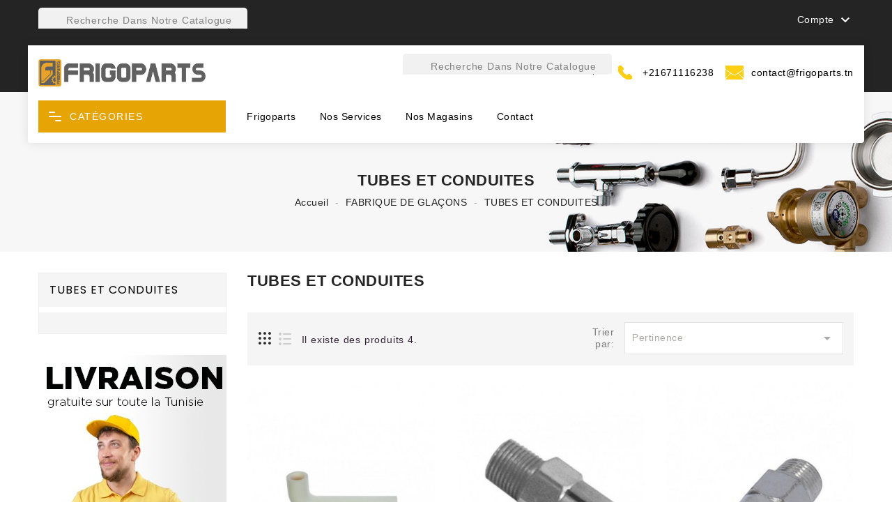

--- FILE ---
content_type: text/html; charset=utf-8
request_url: https://frigoparts.tn/91-tubes-et-conduites
body_size: 16434
content:
<!doctype html>
<html lang="fr">

  <head>
    
      
  <meta charset="utf-8">


  <meta http-equiv="x-ua-compatible" content="ie=edge">



  <title>TUBES ET CONDUITES</title>
  <meta name="description" content="">
  <meta name="keywords" content="">
        <link rel="canonical" href="https://frigoparts.tn/91-tubes-et-conduites">
    
      



  <meta name="viewport" content="width=device-width, initial-scale=1">



  <link rel="icon" type="image/vnd.microsoft.icon" href="https://frigoparts.tn/img/favicon.ico?1656317481">
  <link rel="shortcut icon" type="image/x-icon" href="https://frigoparts.tn/img/favicon.ico?1656317481">



    <link rel="stylesheet" href="https://frigoparts.tn/themes/PRST001L03/assets/css/theme.css" type="text/css" media="all">
  <link rel="stylesheet" href="https://frigoparts.tn/modules/blockreassurance/views/dist/front.css" type="text/css" media="all">
  <link rel="stylesheet" href="https://frigoparts.tn/modules/ps_socialfollow/views/css/ps_socialfollow.css" type="text/css" media="all">
  <link rel="stylesheet" href="https://frigoparts.tn/modules/ps_searchbar/ps_searchbar.css" type="text/css" media="all">
  <link rel="stylesheet" href="https://frigoparts.tn/modules/ps_facetedsearch/views/dist/front.css" type="text/css" media="all">
  <link rel="stylesheet" href="https://frigoparts.tn/modules/productcomments/views/css/productcomments.css" type="text/css" media="all">
  <link rel="stylesheet" href="https://frigoparts.tn/modules/ishiblockwishlist/ishiblockwishlist.css" type="text/css" media="all">
  <link rel="stylesheet" href="https://frigoparts.tn/modules/ishiproductcomments/ishiproductcomments.css" type="text/css" media="all">
  <link rel="stylesheet" href="https://frigoparts.tn/js/jquery/ui/themes/base/minified/jquery-ui.min.css" type="text/css" media="all">
  <link rel="stylesheet" href="https://frigoparts.tn/js/jquery/ui/themes/base/minified/jquery.ui.theme.min.css" type="text/css" media="all">
  <link rel="stylesheet" href="https://frigoparts.tn/themes/PRST001L03/assets/css/custom.css" type="text/css" media="all">




  

  <script type="text/javascript">
        var added_to_wishlist = "Le produit a \u00e9t\u00e9 ajout\u00e9 avec succ\u00e8s \u00e0 votre liste de souhaits.";
        var baseDir = "https:\/\/frigoparts.tn\/";
        var isLogged = false;
        var isLoggedWishlist = false;
        var ishiproductsblock = {"columnsmobile":"2","columnstablet":"2","columnslaptop":"3","columnsdesktop":"4"};
        var ishispecialproducts = {"columnsmobile":"2","columnstablet":"2","columnslaptop":"2","columnsdesktop":"4"};
        var loggin_required = "Vous devez \u00eatre connect\u00e9 pour g\u00e9rer votre liste de souhaits.";
        var loggin_url = "https:\/\/frigoparts.tn\/mon-compte";
        var loggin_url_text = "s'identifier";
        var prestashop = {"cart":{"products":[],"totals":{"total":{"type":"total","label":"Total","amount":0,"value":"0,00\u00a0TND"},"total_including_tax":{"type":"total","label":"Total TTC","amount":0,"value":"0,00\u00a0TND"},"total_excluding_tax":{"type":"total","label":"Total HT :","amount":0,"value":"0,00\u00a0TND"}},"subtotals":{"products":{"type":"products","label":"Sous-total","amount":0,"value":"0,00\u00a0TND"},"discounts":null,"shipping":{"type":"shipping","label":"Livraison","amount":0,"value":""},"tax":null},"products_count":0,"summary_string":"0 articles","vouchers":{"allowed":1,"added":[]},"discounts":[],"minimalPurchase":0,"minimalPurchaseRequired":""},"currency":{"name":"Dinar tunisien","iso_code":"TND","iso_code_num":"788","sign":"TND"},"customer":{"lastname":null,"firstname":null,"email":null,"birthday":null,"newsletter":null,"newsletter_date_add":null,"optin":null,"website":null,"company":null,"siret":null,"ape":null,"is_logged":false,"gender":{"type":null,"name":null},"addresses":[]},"language":{"name":"Fran\u00e7ais (French)","iso_code":"fr","locale":"fr-FR","language_code":"fr-fr","is_rtl":"0","date_format_lite":"d\/m\/Y","date_format_full":"d\/m\/Y H:i:s","id":2},"page":{"title":"","canonical":"https:\/\/frigoparts.tn\/91-tubes-et-conduites","meta":{"title":"TUBES ET CONDUITES","description":"","keywords":"","robots":"index"},"page_name":"category","body_classes":{"lang-fr":true,"lang-rtl":false,"country-TN":true,"currency-TND":true,"layout-left-column":true,"page-category":true,"tax-display-enabled":true,"category-id-91":true,"category-TUBES ET CONDUITES":true,"category-id-parent-9":true,"category-depth-level-3":true},"admin_notifications":[]},"shop":{"name":"Frigoparts charguia 1","logo":"https:\/\/frigoparts.tn\/img\/my-shop-logo-1656317481.jpg","stores_icon":"https:\/\/frigoparts.tn\/img\/logo_stores.png","favicon":"https:\/\/frigoparts.tn\/img\/favicon.ico"},"urls":{"base_url":"https:\/\/frigoparts.tn\/","current_url":"https:\/\/frigoparts.tn\/91-tubes-et-conduites","shop_domain_url":"https:\/\/frigoparts.tn","img_ps_url":"https:\/\/frigoparts.tn\/img\/","img_cat_url":"https:\/\/frigoparts.tn\/img\/c\/","img_lang_url":"https:\/\/frigoparts.tn\/img\/l\/","img_prod_url":"https:\/\/frigoparts.tn\/img\/p\/","img_manu_url":"https:\/\/frigoparts.tn\/img\/m\/","img_sup_url":"https:\/\/frigoparts.tn\/img\/su\/","img_ship_url":"https:\/\/frigoparts.tn\/img\/s\/","img_store_url":"https:\/\/frigoparts.tn\/img\/st\/","img_col_url":"https:\/\/frigoparts.tn\/img\/co\/","img_url":"https:\/\/frigoparts.tn\/themes\/PRST001L03\/assets\/img\/","css_url":"https:\/\/frigoparts.tn\/themes\/PRST001L03\/assets\/css\/","js_url":"https:\/\/frigoparts.tn\/themes\/PRST001L03\/assets\/js\/","pic_url":"https:\/\/frigoparts.tn\/upload\/","pages":{"address":"https:\/\/frigoparts.tn\/adresse","addresses":"https:\/\/frigoparts.tn\/adresses","authentication":"https:\/\/frigoparts.tn\/connexion","cart":"https:\/\/frigoparts.tn\/panier","category":"https:\/\/frigoparts.tn\/index.php?controller=category","cms":"https:\/\/frigoparts.tn\/index.php?controller=cms","contact":"https:\/\/frigoparts.tn\/nous-contacter","discount":"https:\/\/frigoparts.tn\/reduction","guest_tracking":"https:\/\/frigoparts.tn\/suivi-commande-invite","history":"https:\/\/frigoparts.tn\/historique-commandes","identity":"https:\/\/frigoparts.tn\/identite","index":"https:\/\/frigoparts.tn\/","my_account":"https:\/\/frigoparts.tn\/mon-compte","order_confirmation":"https:\/\/frigoparts.tn\/confirmation-commande","order_detail":"https:\/\/frigoparts.tn\/index.php?controller=order-detail","order_follow":"https:\/\/frigoparts.tn\/suivi-commande","order":"https:\/\/frigoparts.tn\/commande","order_return":"https:\/\/frigoparts.tn\/index.php?controller=order-return","order_slip":"https:\/\/frigoparts.tn\/avoirs","pagenotfound":"https:\/\/frigoparts.tn\/page-introuvable","password":"https:\/\/frigoparts.tn\/recuperation-mot-de-passe","pdf_invoice":"https:\/\/frigoparts.tn\/index.php?controller=pdf-invoice","pdf_order_return":"https:\/\/frigoparts.tn\/index.php?controller=pdf-order-return","pdf_order_slip":"https:\/\/frigoparts.tn\/index.php?controller=pdf-order-slip","prices_drop":"https:\/\/frigoparts.tn\/promotions","product":"https:\/\/frigoparts.tn\/index.php?controller=product","search":"https:\/\/frigoparts.tn\/recherche","sitemap":"https:\/\/frigoparts.tn\/plan-site","stores":"https:\/\/frigoparts.tn\/magasins","supplier":"https:\/\/frigoparts.tn\/fournisseur","register":"https:\/\/frigoparts.tn\/connexion?create_account=1","order_login":"https:\/\/frigoparts.tn\/commande?login=1"},"alternative_langs":[],"theme_assets":"\/themes\/PRST001L03\/assets\/","actions":{"logout":"https:\/\/frigoparts.tn\/?mylogout="},"no_picture_image":{"bySize":{"cart_default":{"url":"https:\/\/frigoparts.tn\/img\/p\/fr-default-cart_default.jpg","width":85,"height":110},"small_default":{"url":"https:\/\/frigoparts.tn\/img\/p\/fr-default-small_default.jpg","width":85,"height":110},"home_default":{"url":"https:\/\/frigoparts.tn\/img\/p\/fr-default-home_default.jpg","width":370,"height":480},"medium_default":{"url":"https:\/\/frigoparts.tn\/img\/p\/fr-default-medium_default.jpg","width":470,"height":610},"large_default":{"url":"https:\/\/frigoparts.tn\/img\/p\/fr-default-large_default.jpg","width":771,"height":1000}},"small":{"url":"https:\/\/frigoparts.tn\/img\/p\/fr-default-cart_default.jpg","width":85,"height":110},"medium":{"url":"https:\/\/frigoparts.tn\/img\/p\/fr-default-home_default.jpg","width":370,"height":480},"large":{"url":"https:\/\/frigoparts.tn\/img\/p\/fr-default-large_default.jpg","width":771,"height":1000},"legend":""}},"configuration":{"display_taxes_label":true,"display_prices_tax_incl":false,"is_catalog":true,"show_prices":true,"opt_in":{"partner":true},"quantity_discount":{"type":"discount","label":"Remise sur prix unitaire"},"voucher_enabled":1,"return_enabled":0},"field_required":[],"breadcrumb":{"links":[{"title":"Accueil ","url":"https:\/\/frigoparts.tn\/"},{"title":"FABRIQUE DE GLA\u00c7ONS","url":"https:\/\/frigoparts.tn\/9-fabrique-de-glacons"},{"title":"TUBES ET CONDUITES","url":"https:\/\/frigoparts.tn\/91-tubes-et-conduites"}],"count":3},"link":{"protocol_link":"https:\/\/","protocol_content":"https:\/\/"},"time":1768896748,"static_token":"4f131da34c17fe6b536c22146a3f4fb3","token":"7dda318de04640e5f4bd1dd3c2a0836f","debug":false};
        var psemailsubscription_subscription = "https:\/\/frigoparts.tn\/module\/ps_emailsubscription\/subscription";
        var psr_icon_color = "#F19D76";
        var wishlist_url = "https:\/\/frigoparts.tn\/module\/ishiblockwishlist\/mywishlist";
        var wishlist_url_text = "Favoris";
      </script>



  <script async src="https://www.googletagmanager.com/gtag/js?id=G-19LMYF7C5S"></script>
<script>
  window.dataLayer = window.dataLayer || [];
  function gtag(){dataLayer.push(arguments);}
  gtag('js', new Date());
  gtag(
    'config',
    'G-19LMYF7C5S',
    {
      'debug_mode':false
      , 'anonymize_ip': true                }
  );
</script>


<script type="text/javascript">
var baseDir = "/";
var static_token = "4f131da34c17fe6b536c22146a3f4fb3";
</script>





    
  </head>

  <body id="category" class="lang-fr country-tn currency-tnd layout-left-column page-category tax-display-enabled category-id-91 category-tubes-et-conduites category-id-parent-9 category-depth-level-3">

    
      
    

    <main>
      
              

      <header id="header">
        
          
  <div class="header-banner">
    
  </div>



  <nav class="header-nav">
    <div class="container">
        <div class="row">
          <div class="col-xs-12 col-sm-12 col-md-12 col-lg-6 left-nav hidden-md-down">
            <!-- Block search module TOP -->
<div id="_desktop_seach_widget">
<div id="search_widget" class="search-widget" data-search-controller-url="//frigoparts.tn/recherche">
	<div class="search-menu-icon">
		<span class="search-logo">


  <svg xmlns="http://www.w3.org/2000/svg" style="display: none;">   
    <symbol id="magnifying-mobile" viewBox="0 0 1200 1200"><title>magnifying-mobile</title>
      <path d="M606.209,578.714L448.198,423.228C489.576,378.272,515,318.817,515,253.393C514.98,113.439,399.704,0,257.493,0
           C115.282,0,0.006,113.439,0.006,253.393s115.276,253.393,257.487,253.393c61.445,0,117.801-21.253,162.068-56.586
           l158.624,156.099c7.729,7.614,20.277,7.614,28.006,0C613.938,598.686,613.938,586.328,606.209,578.714z M257.493,467.8
           c-120.326,0-217.869-95.993-217.869-214.407S137.167,38.986,257.493,38.986c120.327,0,217.869,95.993,217.869,214.407
           S377.82,467.8,257.493,467.8z"></path>
     </symbol>
  </svg>
  <svg class="icon" viewBox="0 0 40 40"><use xlink:href="#magnifying-mobile" x="20%" y="24%"></use></svg>











</span>
	  <!-- <i class="material-icons d-inline">&#xE8B6;</i> -->
	</div>
	<form method="get" action="//frigoparts.tn/recherche" class="hide">
		<input type="hidden" name="controller" value="search">
		<input type="text" name="s" value="" placeholder="Recherche dans notre catalogue">
		<button type="submit">
			<i class="material-icons search">&#xE8B6;</i>
		</button>
	</form>
</div>
</div>
<!-- /Block search module TOP -->

          </div>
          <div class="col-xs-12 col-sm-12 col-md-12 col-lg-6 right-nav">
            <div class="user-info dropdown js-dropdown">
  <span class="account-logo expand-more" data-toggle="dropdown" role="button">Compte <i class="material-icons expand-more">&#xE313;</i></span>

    <ul class="dropdown-menu">
    <li>
          <a href="https://frigoparts.tn/mon-compte" title="Connectez-vous à votre compte client" rel="nofollow">
        <span>connectez-vous</span>
      </a>
        </li>
    </ul>
</div>

          </div>
      </div>
    </div>
  </nav>


<div class="wrapper-nav">
  
    <div class="header-top">
      <div class="container">
         <div class="row">
          <div class="header-left col-md-4">
            <div id="desktop_logo">
                              <a href="https://frigoparts.tn/">
                  <img class="logo img-responsive" src="https://frigoparts.tn/img/my-shop-logo-1656317481.jpg" alt="Frigoparts charguia 1">
                </a>
                          </div>
          </div>
          <div class="header-right col-md-8">
            <div id="ishiheadercontactblock">
	<div class="call">
<div class="call-img"></div>
<div class="call-num"><a href="tel:+21671116238">+21671116238</a></div>
</div>
<div class="mail">
<div class="mail-img"></div>
<div class="mail-text"><a href="mailto:contact@frigoparts.tn">contact@frigoparts.tn</a></div>
</div>
</div>
	


<!-- Block search module TOP -->
<div id="_desktop_seach_widget">
<div id="search_widget" class="search-widget" data-search-controller-url="//frigoparts.tn/recherche">
	<div class="search-menu-icon">
		<span class="search-logo">


  <svg xmlns="http://www.w3.org/2000/svg" style="display: none;">   
    <symbol id="magnifying-mobile" viewBox="0 0 1200 1200"><title>magnifying-mobile</title>
      <path d="M606.209,578.714L448.198,423.228C489.576,378.272,515,318.817,515,253.393C514.98,113.439,399.704,0,257.493,0
           C115.282,0,0.006,113.439,0.006,253.393s115.276,253.393,257.487,253.393c61.445,0,117.801-21.253,162.068-56.586
           l158.624,156.099c7.729,7.614,20.277,7.614,28.006,0C613.938,598.686,613.938,586.328,606.209,578.714z M257.493,467.8
           c-120.326,0-217.869-95.993-217.869-214.407S137.167,38.986,257.493,38.986c120.327,0,217.869,95.993,217.869,214.407
           S377.82,467.8,257.493,467.8z"></path>
     </symbol>
  </svg>
  <svg class="icon" viewBox="0 0 40 40"><use xlink:href="#magnifying-mobile" x="20%" y="24%"></use></svg>











</span>
	  <!-- <i class="material-icons d-inline">&#xE8B6;</i> -->
	</div>
	<form method="get" action="//frigoparts.tn/recherche" class="hide">
		<input type="hidden" name="controller" value="search">
		<input type="text" name="s" value="" placeholder="Recherche dans notre catalogue">
		<button type="submit">
			<i class="material-icons search">&#xE8B6;</i>
		</button>
	</form>
</div>
</div>
<!-- /Block search module TOP -->

          </div>
          <div class="clearfix"></div>
        </div>
        <div id="mobile_top_menu_wrapper" class="hidden-lg-up" style="display:none;">
          <div id="top_menu_closer">
          <i class="material-icons">&#xE5CD;</i>
          </div>
          <div class="js-top-menu mobile" id="_mobile_top_menu"></div>
        </div>
      </div>
    </div>
    <div class="nav-full-width">
      <div class="container">
        <div class="row">
          

<div class="menu js-top-menu hidden-sm-down" id="_desktop_top_menu">
    <h2 class="home-title hidden-md-down">Catégories</h2>
    <div class="wrapper-menu">
      <div class="line-menu half start"></div>
      <div class="line-menu"></div>
      <div class="line-menu half end"></div>
    </div>
    
          <ul class="top-menu" id="top-menu" data-depth="0">
                    <li class="category" id="category-3">
                          <a
                class="dropdown-item"
                href="https://frigoparts.tn/3-machine-a-cafe" data-depth="0"
                              >
                                  <i class="material-icons add hidden-md-down">&#xE315;</i>
                 
                                                                      <span class="float-xs-right hidden-lg-up">
                    <span data-target="#top_sub_menu_90702" data-toggle="collapse" class="navbar-toggler collapse-icons">
                      <i class="material-icons add">&#xE313;</i>
                      <i class="material-icons remove">&#xE316;</i>
                    </span>
                  </span>
                                Machine a café
              </a>
                            <div  class="popover sub-menu js-sub-menu collapse" id="top_sub_menu_90702">
                
          <ul class="top-menu"  data-depth="1">
                    <li class="category" id="category-16">
                          <a
                class="dropdown-item dropdown-submenu"
                href="https://frigoparts.tn/16-resistance-pour-machine-a-cafe" data-depth="1"
                              >
                 
                                Résistance pour machine a café
              </a>
                          </li>
                    <li class="category" id="category-17">
                          <a
                class="dropdown-item dropdown-submenu"
                href="https://frigoparts.tn/17-pompes-pour-machine-a-cafe" data-depth="1"
                              >
                 
                                Pompes pour machine a café
              </a>
                          </li>
                    <li class="category" id="category-18">
                          <a
                class="dropdown-item dropdown-submenu"
                href="https://frigoparts.tn/18-filtres-et-douchettes-pour-machine-a-cafe" data-depth="1"
                              >
                 
                                Filtres et douchettes pour machine a café
              </a>
                          </li>
                    <li class="category" id="category-19">
                          <a
                class="dropdown-item dropdown-submenu"
                href="https://frigoparts.tn/19-joints-pour-machine-a-cafe" data-depth="1"
                              >
                 
                                Joints pour machine a café
              </a>
                          </li>
                    <li class="category" id="category-20">
                          <a
                class="dropdown-item dropdown-submenu"
                href="https://frigoparts.tn/20-robinetterie-pour-machine-a-cafe" data-depth="1"
                              >
                 
                                Robinetterie pour machine a café
              </a>
                          </li>
                    <li class="category" id="category-21">
                          <a
                class="dropdown-item dropdown-submenu"
                href="https://frigoparts.tn/21-equipements-electriques" data-depth="1"
                              >
                 
                                EQUIPEMENTS ELECTRIQUES
              </a>
                          </li>
                    <li class="category" id="category-22">
                          <a
                class="dropdown-item dropdown-submenu"
                href="https://frigoparts.tn/22-electrovannes-pour-vos-machines-a-cafe" data-depth="1"
                              >
                 
                                Electrovannes pour vos machines a café
              </a>
                          </li>
                    <li class="category" id="category-23">
                          <a
                class="dropdown-item dropdown-submenu"
                href="https://frigoparts.tn/23-manette" data-depth="1"
                              >
                 
                                MANETTE
              </a>
                          </li>
                    <li class="category" id="category-24">
                          <a
                class="dropdown-item dropdown-submenu"
                href="https://frigoparts.tn/24-chaudiere-tubes-et-raccords" data-depth="1"
                              >
                 
                                CHAUDIERE TUBES ET RACCORDS
              </a>
                          </li>
                    <li class="category" id="category-25">
                          <a
                class="dropdown-item dropdown-submenu"
                href="https://frigoparts.tn/25-manometre" data-depth="1"
                              >
                 
                                MANOMETRE
              </a>
                          </li>
                    <li class="category" id="category-26">
                          <a
                class="dropdown-item dropdown-submenu"
                href="https://frigoparts.tn/26-pressostats" data-depth="1"
                              >
                 
                                PRESSOSTATS
              </a>
                          </li>
                    <li class="category" id="category-27">
                          <a
                class="dropdown-item dropdown-submenu"
                href="https://frigoparts.tn/27-commutateurs" data-depth="1"
                              >
                 
                                COMMUTATEURS
              </a>
                          </li>
                    <li class="category" id="category-28">
                          <a
                class="dropdown-item dropdown-submenu"
                href="https://frigoparts.tn/28-groupes" data-depth="1"
                              >
                 
                                GROUPES
              </a>
                          </li>
                    <li class="category" id="category-29">
                          <a
                class="dropdown-item dropdown-submenu"
                href="https://frigoparts.tn/29-equipements-gaz" data-depth="1"
                              >
                 
                                EQUIPEMENTS GAZ
              </a>
                          </li>
                    <li class="category" id="category-30">
                          <a
                class="dropdown-item dropdown-submenu"
                href="https://frigoparts.tn/30-thermostats" data-depth="1"
                              >
                 
                                THERMOSTATS
              </a>
                          </li>
                    <li class="category" id="category-31">
                          <a
                class="dropdown-item dropdown-submenu"
                href="https://frigoparts.tn/31-niveaux" data-depth="1"
                              >
                 
                                NIVEAUX
              </a>
                          </li>
                    <li class="category" id="category-32">
                          <a
                class="dropdown-item dropdown-submenu"
                href="https://frigoparts.tn/32-tuyaux-et-flexibles" data-depth="1"
                              >
                 
                                TUYAUX ET FLEXIBLES
              </a>
                          </li>
                    <li class="category" id="category-33">
                          <a
                class="dropdown-item dropdown-submenu"
                href="https://frigoparts.tn/33-sonde-de-niveau" data-depth="1"
                              >
                 
                                SONDE DE NIVEAU
              </a>
                          </li>
                    <li class="category" id="category-34">
                          <a
                class="dropdown-item dropdown-submenu"
                href="https://frigoparts.tn/34-vicerie" data-depth="1"
                              >
                 
                                VICERIE
              </a>
                          </li>
                    <li class="category" id="category-35">
                          <a
                class="dropdown-item dropdown-submenu"
                href="https://frigoparts.tn/35-cablage-et-electricite" data-depth="1"
                              >
                 
                                CABLAGE ET ELECTRICITE
              </a>
                          </li>
                    <li class="category" id="category-36">
                          <a
                class="dropdown-item dropdown-submenu"
                href="https://frigoparts.tn/36-habillage-externe" data-depth="1"
                              >
                 
                                HABILLAGE EXTERNE
              </a>
                          </li>
                    <li class="category" id="category-37">
                          <a
                class="dropdown-item dropdown-submenu"
                href="https://frigoparts.tn/37-roulements" data-depth="1"
                              >
                 
                                ROULEMENTS
              </a>
                          </li>
                    <li class="category" id="category-38">
                          <a
                class="dropdown-item dropdown-submenu"
                href="https://frigoparts.tn/38-barista" data-depth="1"
                              >
                 
                                BARISTA
              </a>
                          </li>
                    <li class="category" id="category-39">
                          <a
                class="dropdown-item dropdown-submenu"
                href="https://frigoparts.tn/39-superautomatique" data-depth="1"
                              >
                 
                                SUPERAUTOMATIQUE
              </a>
                          </li>
              </ul>
    
                              </div>
                          </li>
                    <li class="category" id="category-6">
                          <a
                class="dropdown-item"
                href="https://frigoparts.tn/6-preparation" data-depth="0"
                              >
                                  <i class="material-icons add hidden-md-down">&#xE315;</i>
                 
                                                                      <span class="float-xs-right hidden-lg-up">
                    <span data-target="#top_sub_menu_84199" data-toggle="collapse" class="navbar-toggler collapse-icons">
                      <i class="material-icons add">&#xE313;</i>
                      <i class="material-icons remove">&#xE316;</i>
                    </span>
                  </span>
                                PREPARATION
              </a>
                            <div  class="popover sub-menu js-sub-menu collapse" id="top_sub_menu_84199">
                
          <ul class="top-menu"  data-depth="1">
                    <li class="category" id="category-61">
                          <a
                class="dropdown-item dropdown-submenu"
                href="https://frigoparts.tn/61-partie-electrique" data-depth="1"
                              >
                 
                                PARTIE ELECTRIQUE
              </a>
                          </li>
                    <li class="category" id="category-62">
                          <a
                class="dropdown-item dropdown-submenu"
                href="https://frigoparts.tn/62-moteur-pignon-et-engrenages" data-depth="1"
                              >
                 
                                MOTEUR PIGNON ET ENGRENAGES
              </a>
                          </li>
                    <li class="category" id="category-63">
                          <a
                class="dropdown-item dropdown-submenu"
                href="https://frigoparts.tn/63-elements-de-coupes" data-depth="1"
                              >
                 
                                ELEMENTS DE COUPES
              </a>
                          </li>
                    <li class="category" id="category-64">
                          <a
                class="dropdown-item dropdown-submenu"
                href="https://frigoparts.tn/64-chassis-et-couvercles" data-depth="1"
                              >
                 
                                CHASSIS ET COUVERCLES
              </a>
                          </li>
                    <li class="category" id="category-65">
                          <a
                class="dropdown-item dropdown-submenu"
                href="https://frigoparts.tn/65-sortie-machine" data-depth="1"
                              >
                 
                                SORTIE MACHINE
              </a>
                          </li>
                    <li class="category" id="category-66">
                          <a
                class="dropdown-item dropdown-submenu"
                href="https://frigoparts.tn/66-axe-arbre-et-goupilles" data-depth="1"
                              >
                 
                                AXE ARBRE ET GOUPILLES
              </a>
                          </li>
                    <li class="category" id="category-67">
                          <a
                class="dropdown-item dropdown-submenu"
                href="https://frigoparts.tn/67-divers-etancheite-cerclips" data-depth="1"
                              >
                 
                                DIVERS ETANCHEITE CERCLIPS
              </a>
                          </li>
              </ul>
    
                              </div>
                          </li>
                    <li class="category" id="category-4">
                          <a
                class="dropdown-item"
                href="https://frigoparts.tn/4-cuisson" data-depth="0"
                              >
                                  <i class="material-icons add hidden-md-down">&#xE315;</i>
                 
                                                                      <span class="float-xs-right hidden-lg-up">
                    <span data-target="#top_sub_menu_60593" data-toggle="collapse" class="navbar-toggler collapse-icons">
                      <i class="material-icons add">&#xE313;</i>
                      <i class="material-icons remove">&#xE316;</i>
                    </span>
                  </span>
                                CUISSON
              </a>
                            <div  class="popover sub-menu js-sub-menu collapse" id="top_sub_menu_60593">
                
          <ul class="top-menu"  data-depth="1">
                    <li class="category" id="category-40">
                          <a
                class="dropdown-item dropdown-submenu"
                href="https://frigoparts.tn/40-robinet-a-gaz" data-depth="1"
                              >
                 
                                ROBINET A GAZ
              </a>
                          </li>
                    <li class="category" id="category-41">
                          <a
                class="dropdown-item dropdown-submenu"
                href="https://frigoparts.tn/41-accessoires-allumage" data-depth="1"
                              >
                 
                                ACCESSOIRES ALLUMAGE
              </a>
                          </li>
                    <li class="category" id="category-42">
                          <a
                class="dropdown-item dropdown-submenu"
                href="https://frigoparts.tn/42-accessoires-bruleur" data-depth="1"
                              >
                 
                                ACCESSOIRES BRULEUR
              </a>
                          </li>
                    <li class="category" id="category-43">
                          <a
                class="dropdown-item dropdown-submenu"
                href="https://frigoparts.tn/43-accessoires-mecaniques" data-depth="1"
                              >
                 
                                ACCESSOIRES MECANIQUES
              </a>
                          </li>
                    <li class="category" id="category-44">
                          <a
                class="dropdown-item dropdown-submenu"
                href="https://frigoparts.tn/44-resistances-et-elements-chauffants" data-depth="1"
                              >
                 
                                RESISTANCES ET ELEMENTS CHAUFFANTS
              </a>
                          </li>
                    <li class="category" id="category-45">
                          <a
                class="dropdown-item dropdown-submenu"
                href="https://frigoparts.tn/45-gastronomie" data-depth="1"
                              >
                 
                                GASTRONOMIE
              </a>
                          </li>
                    <li class="category" id="category-46">
                          <a
                class="dropdown-item dropdown-submenu"
                href="https://frigoparts.tn/46-accessoires-gaz-et-flexibles" data-depth="1"
                              >
                 
                                ACCESSOIRES GAZ ET FLEXIBLES
              </a>
                          </li>
                    <li class="category" id="category-47">
                          <a
                class="dropdown-item dropdown-submenu"
                href="https://frigoparts.tn/47-raccords-et-ecrou" data-depth="1"
                              >
                 
                                RACCORDS ET ECROU
              </a>
                          </li>
                    <li class="category" id="category-48">
                          <a
                class="dropdown-item dropdown-submenu"
                href="https://frigoparts.tn/48-thermostats-manometres-et-sondes" data-depth="1"
                              >
                 
                                THERMOSTATS MANOMETRES ET SONDES
              </a>
                          </li>
                    <li class="category" id="category-49">
                          <a
                class="dropdown-item dropdown-submenu"
                href="https://frigoparts.tn/49-electricite-et-lampes" data-depth="1"
                              >
                 
                                ELECTRICITE ET LAMPES
              </a>
                          </li>
                    <li class="category" id="category-50">
                          <a
                class="dropdown-item dropdown-submenu"
                href="https://frigoparts.tn/50-systeme-d-eau" data-depth="1"
                              >
                 
                                SYSTEME D&#039;EAU
              </a>
                          </li>
                    <li class="category" id="category-51">
                          <a
                class="dropdown-item dropdown-submenu"
                href="https://frigoparts.tn/51-moteurs-et-pignons" data-depth="1"
                              >
                 
                                MOTEURS ET PIGNONS
              </a>
                          </li>
                    <li class="category" id="category-52">
                          <a
                class="dropdown-item dropdown-submenu"
                href="https://frigoparts.tn/52-autres" data-depth="1"
                              >
                 
                                AUTRES
              </a>
                          </li>
                    <li class="category" id="category-53">
                          <a
                class="dropdown-item dropdown-submenu"
                href="https://frigoparts.tn/53-vitres-caches-et-carcasses" data-depth="1"
                              >
                 
                                VITRES CACHES ET CARCASSES
              </a>
                          </li>
              </ul>
    
                              </div>
                          </li>
                    <li class="category" id="category-5">
                          <a
                class="dropdown-item"
                href="https://frigoparts.tn/5-bar" data-depth="0"
                              >
                                  <i class="material-icons add hidden-md-down">&#xE315;</i>
                 
                                                                      <span class="float-xs-right hidden-lg-up">
                    <span data-target="#top_sub_menu_55891" data-toggle="collapse" class="navbar-toggler collapse-icons">
                      <i class="material-icons add">&#xE313;</i>
                      <i class="material-icons remove">&#xE316;</i>
                    </span>
                  </span>
                                BAR
              </a>
                            <div  class="popover sub-menu js-sub-menu collapse" id="top_sub_menu_55891">
                
          <ul class="top-menu"  data-depth="1">
                    <li class="category" id="category-54">
                          <a
                class="dropdown-item dropdown-submenu"
                href="https://frigoparts.tn/54-accessoires-plastiques-et-carcasses" data-depth="1"
                              >
                 
                                ACCESSOIRES PLASTIQUES  ET CARCASSES
              </a>
                          </li>
                    <li class="category" id="category-55">
                          <a
                class="dropdown-item dropdown-submenu"
                href="https://frigoparts.tn/55-lames" data-depth="1"
                              >
                 
                                LAMES
              </a>
                          </li>
                    <li class="category" id="category-56">
                          <a
                class="dropdown-item dropdown-submenu"
                href="https://frigoparts.tn/56-interrupteur-elements-electriques" data-depth="1"
                              >
                 
                                INTERRUPTEUR &amp; ELEMENTS ELECTRIQUES
              </a>
                          </li>
                    <li class="category" id="category-57">
                          <a
                class="dropdown-item dropdown-submenu"
                href="https://frigoparts.tn/57-moteur" data-depth="1"
                              >
                 
                                MOTEUR
              </a>
                          </li>
                    <li class="category" id="category-58">
                          <a
                class="dropdown-item dropdown-submenu"
                href="https://frigoparts.tn/58-joints-pour-bar" data-depth="1"
                              >
                 
                                JOINTS POUR BAR
              </a>
                          </li>
                    <li class="category" id="category-59">
                          <a
                class="dropdown-item dropdown-submenu"
                href="https://frigoparts.tn/59-ressort" data-depth="1"
                              >
                 
                                RESSORT
              </a>
                          </li>
                    <li class="category" id="category-60">
                          <a
                class="dropdown-item dropdown-submenu"
                href="https://frigoparts.tn/60-autres-pour-bar" data-depth="1"
                              >
                 
                                AUTRES POUR BAR
              </a>
                          </li>
              </ul>
    
                              </div>
                          </li>
                    <li class="category" id="category-7">
                          <a
                class="dropdown-item"
                href="https://frigoparts.tn/7-patisserie" data-depth="0"
                              >
                                  <i class="material-icons add hidden-md-down">&#xE315;</i>
                 
                                                                      <span class="float-xs-right hidden-lg-up">
                    <span data-target="#top_sub_menu_55827" data-toggle="collapse" class="navbar-toggler collapse-icons">
                      <i class="material-icons add">&#xE313;</i>
                      <i class="material-icons remove">&#xE316;</i>
                    </span>
                  </span>
                                PATISSERIE
              </a>
                            <div  class="popover sub-menu js-sub-menu collapse" id="top_sub_menu_55827">
                
          <ul class="top-menu"  data-depth="1">
                    <li class="category" id="category-68">
                          <a
                class="dropdown-item dropdown-submenu"
                href="https://frigoparts.tn/68-element-electrique" data-depth="1"
                              >
                 
                                ELEMENT ELECTRIQUE
              </a>
                          </li>
                    <li class="category" id="category-69">
                          <a
                class="dropdown-item dropdown-submenu"
                href="https://frigoparts.tn/69-moteur-courroie-et-poulie" data-depth="1"
                              >
                 
                                MOTEUR COURROIE ET POULIE
              </a>
                          </li>
                    <li class="category" id="category-70">
                          <a
                class="dropdown-item dropdown-submenu"
                href="https://frigoparts.tn/70-axes-et-clavettes" data-depth="1"
                              >
                 
                                AXES ET CLAVETTES
              </a>
                          </li>
                    <li class="category" id="category-71">
                          <a
                class="dropdown-item dropdown-submenu"
                href="https://frigoparts.tn/71-carcasses-caches-et-couvercles" data-depth="1"
                              >
                 
                                CARCASSES CACHES ET COUVERCLES
              </a>
                          </li>
                    <li class="category" id="category-72">
                          <a
                class="dropdown-item dropdown-submenu"
                href="https://frigoparts.tn/72-rouleaux-et-tapis-laminoires" data-depth="1"
                              >
                 
                                ROULEAUX ET TAPIS LAMINOIRES
              </a>
                          </li>
                    <li class="category" id="category-73">
                          <a
                class="dropdown-item dropdown-submenu"
                href="https://frigoparts.tn/73-pignons-et-roues-dentees" data-depth="1"
                              >
                 
                                PIGNONS ET ROUES DENTEES
              </a>
                          </li>
                    <li class="category" id="category-74">
                          <a
                class="dropdown-item dropdown-submenu"
                href="https://frigoparts.tn/74-fouets-crochets-palette-et-cuvettes" data-depth="1"
                              >
                 
                                FOUETS CROCHETS PALETTE ET CUVETTES
              </a>
                          </li>
                    <li class="category" id="category-75">
                          <a
                class="dropdown-item dropdown-submenu"
                href="https://frigoparts.tn/75-garnitures-mecaniques-et-roulements" data-depth="1"
                              >
                 
                                GARNITURES MECANIQUES ET ROULEMENTS
              </a>
                          </li>
              </ul>
    
                              </div>
                          </li>
                    <li class="category" id="category-8">
                          <a
                class="dropdown-item"
                href="https://frigoparts.tn/8-laverie" data-depth="0"
                              >
                                  <i class="material-icons add hidden-md-down">&#xE315;</i>
                 
                                                                      <span class="float-xs-right hidden-lg-up">
                    <span data-target="#top_sub_menu_79234" data-toggle="collapse" class="navbar-toggler collapse-icons">
                      <i class="material-icons add">&#xE313;</i>
                      <i class="material-icons remove">&#xE316;</i>
                    </span>
                  </span>
                                LAVERIE
              </a>
                            <div  class="popover sub-menu js-sub-menu collapse" id="top_sub_menu_79234">
                
          <ul class="top-menu"  data-depth="1">
                    <li class="category" id="category-76">
                          <a
                class="dropdown-item dropdown-submenu"
                href="https://frigoparts.tn/76-systeme-vidange-et-filtres" data-depth="1"
                              >
                 
                                SYSTEME VIDANGE ET FILTRES
              </a>
                          </li>
                    <li class="category" id="category-77">
                          <a
                class="dropdown-item dropdown-submenu"
                href="https://frigoparts.tn/77-composants-electriques" data-depth="1"
                              >
                 
                                COMPOSANTS ELECTRIQUES
              </a>
                          </li>
                    <li class="category" id="category-78">
                          <a
                class="dropdown-item dropdown-submenu"
                href="https://frigoparts.tn/78-resistances-laverie" data-depth="1"
                              >
                 
                                RESISTANCES LAVERIE
              </a>
                          </li>
                    <li class="category" id="category-79">
                          <a
                class="dropdown-item dropdown-submenu"
                href="https://frigoparts.tn/79-resistances" data-depth="1"
                              >
                 
                                RESISTANCES
              </a>
                          </li>
                    <li class="category" id="category-80">
                          <a
                class="dropdown-item dropdown-submenu"
                href="https://frigoparts.tn/80-moteurs-pompes-et-leurs-accessoires" data-depth="1"
                              >
                 
                                MOTEURS POMPES ET LEURS ACCESSOIRES
              </a>
                          </li>
                    <li class="category" id="category-81">
                          <a
                class="dropdown-item dropdown-submenu"
                href="https://frigoparts.tn/81-joints-et-membranes" data-depth="1"
                              >
                 
                                JOINTS ET MEMBRANES
              </a>
                          </li>
                    <li class="category" id="category-82">
                          <a
                class="dropdown-item dropdown-submenu"
                href="https://frigoparts.tn/82-ecrou-et-raccords" data-depth="1"
                              >
                 
                                ECROU ET RACCORDS
              </a>
                          </li>
                    <li class="category" id="category-83">
                          <a
                class="dropdown-item dropdown-submenu"
                href="https://frigoparts.tn/83-carcasses" data-depth="1"
                              >
                 
                                CARCASSES
              </a>
                          </li>
                    <li class="category" id="category-84">
                          <a
                class="dropdown-item dropdown-submenu"
                href="https://frigoparts.tn/84-laveriemanometres-et-thermometres" data-depth="1"
                              >
                 
                                LAVERIE,MANOMETRES ET THERMOMETRES
              </a>
                          </li>
              </ul>
    
                              </div>
                          </li>
                    <li class="category" id="category-9">
                          <a
                class="dropdown-item"
                href="https://frigoparts.tn/9-fabrique-de-glacons" data-depth="0"
                              >
                                  <i class="material-icons add hidden-md-down">&#xE315;</i>
                 
                                                                      <span class="float-xs-right hidden-lg-up">
                    <span data-target="#top_sub_menu_81476" data-toggle="collapse" class="navbar-toggler collapse-icons">
                      <i class="material-icons add">&#xE313;</i>
                      <i class="material-icons remove">&#xE316;</i>
                    </span>
                  </span>
                                FABRIQUE DE GLAÇONS
              </a>
                            <div  class="popover sub-menu js-sub-menu collapse" id="top_sub_menu_81476">
                
          <ul class="top-menu"  data-depth="1">
                    <li class="category" id="category-85">
                          <a
                class="dropdown-item dropdown-submenu"
                href="https://frigoparts.tn/85-electrovannes" data-depth="1"
                              >
                 
                                ELECTROVANNES
              </a>
                          </li>
                    <li class="category" id="category-86">
                          <a
                class="dropdown-item dropdown-submenu"
                href="https://frigoparts.tn/86-caches-et-rideaux" data-depth="1"
                              >
                 
                                CACHES ET RIDEAUX
              </a>
                          </li>
                    <li class="category" id="category-87">
                          <a
                class="dropdown-item dropdown-submenu"
                href="https://frigoparts.tn/87-elements-electriques-et-electronique" data-depth="1"
                              >
                 
                                ELEMENTS ELECTRIQUES ET ELECTRONIQUE
              </a>
                          </li>
                    <li class="category" id="category-88">
                          <a
                class="dropdown-item dropdown-submenu"
                href="https://frigoparts.tn/88-descente-cubes" data-depth="1"
                              >
                 
                                DESCENTE CUBES
              </a>
                          </li>
                    <li class="category" id="category-89">
                          <a
                class="dropdown-item dropdown-submenu"
                href="https://frigoparts.tn/89-pompes" data-depth="1"
                              >
                 
                                POMPES
              </a>
                          </li>
                    <li class="category" id="category-90">
                          <a
                class="dropdown-item dropdown-submenu"
                href="https://frigoparts.tn/90-thermostat-et-pressostat" data-depth="1"
                              >
                 
                                THERMOSTAT ET PRESSOSTAT
              </a>
                          </li>
                    <li class="category current " id="category-91">
                          <a
                class="dropdown-item dropdown-submenu"
                href="https://frigoparts.tn/91-tubes-et-conduites" data-depth="1"
                              >
                 
                                TUBES ET CONDUITES
              </a>
                          </li>
                    <li class="category" id="category-92">
                          <a
                class="dropdown-item dropdown-submenu"
                href="https://frigoparts.tn/92-vis-rondelles-et-ecrous" data-depth="1"
                              >
                 
                                VIS RONDELLES ET ECROUS
              </a>
                          </li>
                    <li class="category" id="category-93">
                          <a
                class="dropdown-item dropdown-submenu"
                href="https://frigoparts.tn/93-roulement" data-depth="1"
                              >
                 
                                ROULEMENT
              </a>
                          </li>
                    <li class="category" id="category-94">
                          <a
                class="dropdown-item dropdown-submenu"
                href="https://frigoparts.tn/94-compresseur" data-depth="1"
                              >
                 
                                COMPRESSEUR
              </a>
                          </li>
              </ul>
    
                              </div>
                          </li>
                    <li class="category" id="category-10">
                          <a
                class="dropdown-item"
                href="https://frigoparts.tn/10-moulin-cafe" data-depth="0"
                              >
                                  <i class="material-icons add hidden-md-down">&#xE315;</i>
                 
                                                                      <span class="float-xs-right hidden-lg-up">
                    <span data-target="#top_sub_menu_89563" data-toggle="collapse" class="navbar-toggler collapse-icons">
                      <i class="material-icons add">&#xE313;</i>
                      <i class="material-icons remove">&#xE316;</i>
                    </span>
                  </span>
                                MOULIN CAFE
              </a>
                            <div  class="popover sub-menu js-sub-menu collapse" id="top_sub_menu_89563">
                
          <ul class="top-menu"  data-depth="1">
                    <li class="category" id="category-95">
                          <a
                class="dropdown-item dropdown-submenu"
                href="https://frigoparts.tn/95-doseurs" data-depth="1"
                              >
                 
                                DOSEURS
              </a>
                          </li>
                    <li class="category" id="category-96">
                          <a
                class="dropdown-item dropdown-submenu"
                href="https://frigoparts.tn/96-broyages" data-depth="1"
                              >
                 
                                BROYAGES
              </a>
                          </li>
                    <li class="category" id="category-97">
                          <a
                class="dropdown-item dropdown-submenu"
                href="https://frigoparts.tn/97-carrosserie" data-depth="1"
                              >
                 
                                CARROSSERIE
              </a>
                          </li>
                    <li class="category" id="category-98">
                          <a
                class="dropdown-item dropdown-submenu"
                href="https://frigoparts.tn/98-jeux-de-meules" data-depth="1"
                              >
                 
                                JEUX DE MEULES
              </a>
                          </li>
                    <li class="category" id="category-99">
                          <a
                class="dropdown-item dropdown-submenu"
                href="https://frigoparts.tn/99-partie-electrique-et-dispositifs" data-depth="1"
                              >
                 
                                PARTIE ELECTRIQUE ET DISPOSITIFS
              </a>
                          </li>
                    <li class="category" id="category-100">
                          <a
                class="dropdown-item dropdown-submenu"
                href="https://frigoparts.tn/100-divers" data-depth="1"
                              >
                 
                                DIVERS
              </a>
                          </li>
              </ul>
    
                              </div>
                          </li>
                    <li class="category" id="category-11">
                          <a
                class="dropdown-item"
                href="https://frigoparts.tn/11-distributeur" data-depth="0"
                              >
                                  <i class="material-icons add hidden-md-down">&#xE315;</i>
                 
                                                                      <span class="float-xs-right hidden-lg-up">
                    <span data-target="#top_sub_menu_34534" data-toggle="collapse" class="navbar-toggler collapse-icons">
                      <i class="material-icons add">&#xE313;</i>
                      <i class="material-icons remove">&#xE316;</i>
                    </span>
                  </span>
                                DISTRIBUTEUR
              </a>
                            <div  class="popover sub-menu js-sub-menu collapse" id="top_sub_menu_34534">
                
          <ul class="top-menu"  data-depth="1">
                    <li class="category" id="category-101">
                          <a
                class="dropdown-item dropdown-submenu"
                href="https://frigoparts.tn/101-reservoirs-cuves-et-carcasses" data-depth="1"
                              >
                 
                                RESERVOIRS CUVES ET CARCASSES
              </a>
                          </li>
                    <li class="category" id="category-102">
                          <a
                class="dropdown-item dropdown-submenu"
                href="https://frigoparts.tn/102-moteurs-et-accessoires" data-depth="1"
                              >
                 
                                MOTEURS ET ACCESSOIRES
              </a>
                          </li>
                    <li class="category" id="category-103">
                          <a
                class="dropdown-item dropdown-submenu"
                href="https://frigoparts.tn/103-robinets-leviers-et-egoutoirs" data-depth="1"
                              >
                 
                                ROBINETS LEVIERS ET EGOUTOIRS
              </a>
                          </li>
                    <li class="category" id="category-104">
                          <a
                class="dropdown-item dropdown-submenu"
                href="https://frigoparts.tn/104-ressorts" data-depth="1"
                              >
                 
                                RESSORTS
              </a>
                          </li>
                    <li class="category" id="category-105">
                          <a
                class="dropdown-item dropdown-submenu"
                href="https://frigoparts.tn/105-elements-electriques" data-depth="1"
                              >
                 
                                ELEMENTS ELECTRIQUES
              </a>
                          </li>
                    <li class="category" id="category-106">
                          <a
                class="dropdown-item dropdown-submenu"
                href="https://frigoparts.tn/106-elements-chauffants" data-depth="1"
                              >
                 
                                ELEMENTS CHAUFFANTS
              </a>
                          </li>
                    <li class="category" id="category-107">
                          <a
                class="dropdown-item dropdown-submenu"
                href="https://frigoparts.tn/107-parties-frigorifiques" data-depth="1"
                              >
                 
                                PARTIES FRIGORIFIQUES
              </a>
                          </li>
                    <li class="category" id="category-108">
                          <a
                class="dropdown-item dropdown-submenu"
                href="https://frigoparts.tn/108-vis-ecrous-raccords-et-rondelles" data-depth="1"
                              >
                 
                                VIS ECROUS RACCORDS ET RONDELLES
              </a>
                          </li>
                    <li class="category" id="category-109">
                          <a
                class="dropdown-item dropdown-submenu"
                href="https://frigoparts.tn/109-arbres-et-pieces-pour-melanges" data-depth="1"
                              >
                 
                                ARBRES ET PIECES POUR MELANGES
              </a>
                          </li>
                    <li class="category" id="category-110">
                          <a
                class="dropdown-item dropdown-submenu"
                href="https://frigoparts.tn/110-distributeurjoints-de-distributeur" data-depth="1"
                              >
                 
                                DISTRIBUTEUR,JOINTS DE DISTRIBUTEUR
              </a>
                          </li>
              </ul>
    
                              </div>
                          </li>
                    <li class="category" id="category-12">
                          <a
                class="dropdown-item"
                href="https://frigoparts.tn/12-production" data-depth="0"
                              >
                                  <i class="material-icons add hidden-md-down">&#xE315;</i>
                 
                                                                      <span class="float-xs-right hidden-lg-up">
                    <span data-target="#top_sub_menu_30095" data-toggle="collapse" class="navbar-toggler collapse-icons">
                      <i class="material-icons add">&#xE313;</i>
                      <i class="material-icons remove">&#xE316;</i>
                    </span>
                  </span>
                                PRODUCTION
              </a>
                            <div  class="popover sub-menu js-sub-menu collapse" id="top_sub_menu_30095">
                
          <ul class="top-menu"  data-depth="1">
                    <li class="category" id="category-111">
                          <a
                class="dropdown-item dropdown-submenu"
                href="https://frigoparts.tn/111-bourrelet" data-depth="1"
                              >
                 
                                BOURRELET
              </a>
                          </li>
                    <li class="category" id="category-112">
                          <a
                class="dropdown-item dropdown-submenu"
                href="https://frigoparts.tn/112-partie-electrique" data-depth="1"
                              >
                 
                                PARTIE ELECTRIQUE
              </a>
                          </li>
                    <li class="category" id="category-113">
                          <a
                class="dropdown-item dropdown-submenu"
                href="https://frigoparts.tn/113-element-frigorifique" data-depth="1"
                              >
                 
                                ELEMENT FRIGORIFIQUE
              </a>
                          </li>
                    <li class="category" id="category-114">
                          <a
                class="dropdown-item dropdown-submenu"
                href="https://frigoparts.tn/114-glace-et-vitre" data-depth="1"
                              >
                 
                                GLACE ET VITRE
              </a>
                          </li>
                    <li class="category" id="category-115">
                          <a
                class="dropdown-item dropdown-submenu"
                href="https://frigoparts.tn/115-regulation" data-depth="1"
                              >
                 
                                REGULATION
              </a>
                          </li>
                    <li class="category" id="category-116">
                          <a
                class="dropdown-item dropdown-submenu"
                href="https://frigoparts.tn/116-resistance" data-depth="1"
                              >
                 
                                RESISTANCE
              </a>
                          </li>
                    <li class="category" id="category-117">
                          <a
                class="dropdown-item dropdown-submenu"
                href="https://frigoparts.tn/117-porte-charniere-et-serrure" data-depth="1"
                              >
                 
                                PORTE CHARNIERE ET SERRURE
              </a>
                          </li>
                    <li class="category" id="category-118">
                          <a
                class="dropdown-item dropdown-submenu"
                href="https://frigoparts.tn/118-carcasse-et-cache" data-depth="1"
                              >
                 
                                CARCASSE ET CACHE
              </a>
                          </li>
                    <li class="category" id="category-119">
                          <a
                class="dropdown-item dropdown-submenu"
                href="https://frigoparts.tn/119-flexible" data-depth="1"
                              >
                 
                                FLEXIBLE
              </a>
                          </li>
                    <li class="category" id="category-120">
                          <a
                class="dropdown-item dropdown-submenu"
                href="https://frigoparts.tn/120-filtre" data-depth="1"
                              >
                 
                                FILTRE
              </a>
                          </li>
                    <li class="category" id="category-121">
                          <a
                class="dropdown-item dropdown-submenu"
                href="https://frigoparts.tn/121-robinets-et-boutons" data-depth="1"
                              >
                 
                                ROBINETS ET BOUTONS
              </a>
                          </li>
                    <li class="category" id="category-122">
                          <a
                class="dropdown-item dropdown-submenu"
                href="https://frigoparts.tn/122-divers" data-depth="1"
                              >
                 
                                DIVERS
              </a>
                          </li>
                    <li class="category" id="category-123">
                          <a
                class="dropdown-item dropdown-submenu"
                href="https://frigoparts.tn/123-moteurs" data-depth="1"
                              >
                 
                                MOTEURS
              </a>
                          </li>
              </ul>
    
                              </div>
                          </li>
                    <li class="category" id="category-13">
                          <a
                class="dropdown-item"
                href="https://frigoparts.tn/13-percolateur" data-depth="0"
                              >
                                  <i class="material-icons add hidden-md-down">&#xE315;</i>
                 
                                                                      <span class="float-xs-right hidden-lg-up">
                    <span data-target="#top_sub_menu_69906" data-toggle="collapse" class="navbar-toggler collapse-icons">
                      <i class="material-icons add">&#xE313;</i>
                      <i class="material-icons remove">&#xE316;</i>
                    </span>
                  </span>
                                PERCOLATEUR
              </a>
                            <div  class="popover sub-menu js-sub-menu collapse" id="top_sub_menu_69906">
                
          <ul class="top-menu"  data-depth="1">
                    <li class="category" id="category-124">
                          <a
                class="dropdown-item dropdown-submenu"
                href="https://frigoparts.tn/124-niveaux-pour-percolateur" data-depth="1"
                              >
                 
                                NIVEAUX POUR PERCOLATEUR
              </a>
                          </li>
                    <li class="category" id="category-125">
                          <a
                class="dropdown-item dropdown-submenu"
                href="https://frigoparts.tn/125-elements-electriques-et-thermostats" data-depth="1"
                              >
                 
                                ELEMENTS ELECTRIQUES ET THERMOSTATS
              </a>
                          </li>
                    <li class="category" id="category-126">
                          <a
                class="dropdown-item dropdown-submenu"
                href="https://frigoparts.tn/126-poignees-robinets-boutons-et-caches" data-depth="1"
                              >
                 
                                POIGNEES ROBINETS BOUTONS ET CACHES
              </a>
                          </li>
                    <li class="category" id="category-127">
                          <a
                class="dropdown-item dropdown-submenu"
                href="https://frigoparts.tn/127-resistances-percolateur" data-depth="1"
                              >
                 
                                RESISTANCES PERCOLATEUR
              </a>
                          </li>
                    <li class="category" id="category-128">
                          <a
                class="dropdown-item dropdown-submenu"
                href="https://frigoparts.tn/128-autres-pour-percolateur" data-depth="1"
                              >
                 
                                AUTRES POUR PERCOLATEUR
              </a>
                          </li>
              </ul>
    
                              </div>
                          </li>
                    <li class="category" id="category-14">
                          <a
                class="dropdown-item"
                href="https://frigoparts.tn/14-adoucisseur" data-depth="0"
                              >
                                  <i class="material-icons add hidden-md-down">&#xE315;</i>
                 
                                                                      <span class="float-xs-right hidden-lg-up">
                    <span data-target="#top_sub_menu_57589" data-toggle="collapse" class="navbar-toggler collapse-icons">
                      <i class="material-icons add">&#xE313;</i>
                      <i class="material-icons remove">&#xE316;</i>
                    </span>
                  </span>
                                ADOUCISSEUR
              </a>
                            <div  class="popover sub-menu js-sub-menu collapse" id="top_sub_menu_57589">
                
          <ul class="top-menu"  data-depth="1">
                    <li class="category" id="category-129">
                          <a
                class="dropdown-item dropdown-submenu"
                href="https://frigoparts.tn/129-adoucisseur-complet" data-depth="1"
                              >
                 
                                ADOUCISSEUR COMPLET
              </a>
                          </li>
                    <li class="category" id="category-130">
                          <a
                class="dropdown-item dropdown-submenu"
                href="https://frigoparts.tn/130-filtres-et-resine" data-depth="1"
                              >
                 
                                FILTRES ET RESINE
              </a>
                          </li>
                    <li class="category" id="category-131">
                          <a
                class="dropdown-item dropdown-submenu"
                href="https://frigoparts.tn/131-bouchon" data-depth="1"
                              >
                 
                                BOUCHON
              </a>
                          </li>
                    <li class="category" id="category-132">
                          <a
                class="dropdown-item dropdown-submenu"
                href="https://frigoparts.tn/132-robinets-pour-adoucisseur" data-depth="1"
                              >
                 
                                ROBINETS POUR ADOUCISSEUR
              </a>
                          </li>
                    <li class="category" id="category-133">
                          <a
                class="dropdown-item dropdown-submenu"
                href="https://frigoparts.tn/133-autres-pour-adoucisseur" data-depth="1"
                              >
                 
                                AUTRES POUR ADOUCISSEUR
              </a>
                          </li>
              </ul>
    
                              </div>
                          </li>
                    <li class="category" id="category-15">
                          <a
                class="dropdown-item"
                href="https://frigoparts.tn/15-produit-commun" data-depth="0"
                              >
                                  <i class="material-icons add hidden-md-down">&#xE315;</i>
                 
                                                                      <span class="float-xs-right hidden-lg-up">
                    <span data-target="#top_sub_menu_62694" data-toggle="collapse" class="navbar-toggler collapse-icons">
                      <i class="material-icons add">&#xE313;</i>
                      <i class="material-icons remove">&#xE316;</i>
                    </span>
                  </span>
                                PRODUIT COMMUN
              </a>
                            <div  class="popover sub-menu js-sub-menu collapse" id="top_sub_menu_62694">
                
          <ul class="top-menu"  data-depth="1">
                    <li class="category" id="category-134">
                          <a
                class="dropdown-item dropdown-submenu"
                href="https://frigoparts.tn/134-roulement-produit-commun" data-depth="1"
                              >
                 
                                ROULEMENT PRODUIT COMMUN
              </a>
                          </li>
                    <li class="category" id="category-135">
                          <a
                class="dropdown-item dropdown-submenu"
                href="https://frigoparts.tn/135-parahuile-et-goupille" data-depth="1"
                              >
                 
                                PARAHUILE ET GOUPILLE
              </a>
                          </li>
                    <li class="category" id="category-136">
                          <a
                class="dropdown-item dropdown-submenu"
                href="https://frigoparts.tn/136-raccord-et-reduction" data-depth="1"
                              >
                 
                                RACCORD ET REDUCTION
              </a>
                          </li>
                    <li class="category" id="category-137">
                          <a
                class="dropdown-item dropdown-submenu"
                href="https://frigoparts.tn/137-electricite" data-depth="1"
                              >
                 
                                ELECTRICITE
              </a>
                          </li>
                    <li class="category" id="category-138">
                          <a
                class="dropdown-item dropdown-submenu"
                href="https://frigoparts.tn/138-destruction-insecte" data-depth="1"
                              >
                 
                                DESTRUCTION INSECTE
              </a>
                          </li>
              </ul>
    
                              </div>
                          </li>
              </ul>
    
    <div class="clearfix"></div>
</div>
<!-- Block links module -->
<div id="_desktop_link_menu">
	<div id="ishiheaderlinks_block" class="header-block">
		<div id="header_ishiheaderlinks">
			<ul class="bullet large hidden-lg-down">
													 
												<li>
																			<a href="https://frigoparts.tn/" title="Frigoparts" >
													Frigoparts
												</a>
																												 
						</li>
																				 
												<li>
																			<a href="#" title="Nos Services" >
													Nos Services
												</a>
																												 
						</li>
																				 
												<li>
																			<a href="https://frigoparts.tn/magasins" title="Nos magasins" >
													Nos magasins
												</a>
																												 
						</li>
																				 
												<li>
																			<a href="https://frigoparts.tn/nous-contacter" title="Contact" >
													Contact
												</a>
																												 
						</li>
																		</ul>
			<div class="header-link hidden-xl-up">
				<span class="link-icon">

  <svg xmlns="http://www.w3.org/2000/svg" style="display: none;">   
    <symbol id="setup_desk" viewBox="0 0 599 599"><title>setup_desk</title><g> <rect y="46.06" width="344.339" height="29.52"/> </g><g> <rect y="156.506" width="344.339" height="29.52"/> </g><g> <rect y="268.748" width="344.339" height="29.531"/> </g></symbol>
  </svg>
  <svg class="icon" viewBox="0 0 30 30"><use xlink:href="#setup_desk" x="22%" y="22%"></use></svg>












</span>				
				<h4 class="small-title">Menu</h4>
				<div class="link-menu">
					<div class="wrapper-menu">
				      <div class="line-menu half start"></div>
				      <div class="line-menu"></div>
				      <div class="line-menu half end"></div>
				    </div>
				</div>
				<ul class="bullet small">
																 
							<li>
								<a href="https://frigoparts.tn/" title="Frigoparts" >
									Frigoparts
								</a>			
							</li>
																	 
							<li>
								<a href="#" title="Nos Services" >
									Nos Services
								</a>			
							</li>
																	 
							<li>
								<a href="https://frigoparts.tn/magasins" title="Nos magasins" >
									Nos magasins
								</a>			
							</li>
																	 
							<li>
								<a href="https://frigoparts.tn/nous-contacter" title="Contact" >
									Contact
								</a>			
							</li>
															</ul>
			</div>
		</div>
	</div>
</div>
<!-- /Block links module -->

          <div id="menu-icon" class="menu-icon hidden-lg-up">
            <div class="nav-icon">
              
  <svg xmlns="http://www.w3.org/2000/svg" style="display: none;">   
    <symbol id="setup" viewBox="0 0 750 750"><title>setup</title><g> <rect y="46.06" width="344.339" height="29.52"/> </g><g> <rect y="156.506" width="344.339" height="29.52"/> </g><g> <rect y="268.748" width="344.339" height="29.531"/> </g></symbol>
  </svg>
  <svg class="icon" viewBox="0 0 40 40"><use xlink:href="#setup" x="25%" y="27%"></use></svg>













            </div>
          </div>
          <div id="_mobile_cart"></div>
          <div id="_mobile_user_info"></div>
          <div id="_mobile_seach_widget"></div>
          <div id="_mobile_link_menu"></div>
          <div class="clearfix"></div>
        </div>
      </div>
  </div>
  
</div>

<div id="spin-wrapper"></div>
<div id="siteloader">
<div class="loader"></div>
</div>        
      </header>

      
        
<aside id="notifications">
  <div class="container">
    
    
    
      </div>
</aside>
      

      
      
        <div class="breadcrumb-container">
  <nav data-depth="3" class="breadcrumb container">
              <h1 class="h1 category-title breadcrumb-title">TUBES ET CONDUITES</h1>
        <ol itemscope itemtype="http://schema.org/BreadcrumbList">
      
              
          <li itemprop="itemListElement" itemscope itemtype="http://schema.org/ListItem">
            <a itemprop="item" href="https://frigoparts.tn/">
              <span itemprop="name">Accueil </span>
            </a>
            <meta itemprop="position" content="1">
          </li>
        
              
          <li itemprop="itemListElement" itemscope itemtype="http://schema.org/ListItem">
            <a itemprop="item" href="https://frigoparts.tn/9-fabrique-de-glacons">
              <span itemprop="name">FABRIQUE DE GLAÇONS</span>
            </a>
            <meta itemprop="position" content="2">
          </li>
        
              
          <li itemprop="itemListElement" itemscope itemtype="http://schema.org/ListItem">
            <a itemprop="item" href="https://frigoparts.tn/91-tubes-et-conduites">
              <span itemprop="name">TUBES ET CONDUITES</span>
            </a>
            <meta itemprop="position" content="3">
          </li>
        
            
    </ol>
  </nav>
</div>
      
      <section id="wrapper">
        
        <div class="container">
          <div class="row">
            
                <div id="_desktop_left_column">
                  <div id="left-column" class="col-xs-12 col-sm-12 col-md-12 col-lg-3">
                                          

<div class="category-block-container">
  <div class="block-title clearfix hidden-lg-up collapsed" data-target="#subcategories-container" data-toggle="collapse">
    <span class="h1 products-section-title text-uppercase">
      <a class="text-uppercase h6" href="https://frigoparts.tn/91-tubes-et-conduites">TUBES ET CONDUITES</a>
    </span>
    <span class="navbar-toggler collapse-icons">
      <i class="material-icons add">&#xE313;</i>
      <i class="material-icons remove">&#xE316;</i>
    </span>    
  </div>
  <h3 class="hidden-md-down"><a class="block-title text-uppercase h6" href="https://frigoparts.tn/91-tubes-et-conduites">TUBES ET CONDUITES</a></h3>
  <div id="subcategories-container" class="block-categories collapse data-toggler">
    <ul class="category-top-menu">
      <li>
  </li>
    </ul>
  </div>  
</div>
<div id="search_filters_wrapper" class="hidden-md-down">
  <div id="search_filter_controls" class="hidden-lg-up">
      <span id="_mobile_search_filters_clear_all"></span>
      <button class="btn btn-secondary ok">
        <i class="material-icons">&#xE876;</i>
        Ok
      </button>
  </div>
  
</div>
	<div id="ishileftbanners" class="clearfix">
														<div id="ishileftbanners_1" class="ishileftbanners-container">
						<div class="image-container">
							<a class="ishi-customhover-fadeinflip" href="https://frigoparts.tn/content/1-delivery">	
	        					<img src="https://frigoparts.tn/modules/ishileftbanners/views/img/dd511e9e8d4da59f49384cfa915ce0956b19452d_livraison-left-banner.jpg" alt="leftbanner1">
		        			</a>
	        			</div>
					</div>
													</div>

                                      </div>
                </div>
            

            
  <div id="content-wrapper" class="left-column col-xs-12 col-sm-12 col-md-12 col-lg-9">
    
    
  <section id="main">
   
    
      <div id="js-product-list-header">
            <div class="block-category card card-block">
            <h1 class="h1">TUBES ET CONDUITES</h1>
            <div class="block-category-inner">
                                            </div>
        </div>
    </div>
   

    <section id="products">
      
        <div id="product-list-top">
          
            <div id="js-product-list-top" class="row products-selection">
  
  <div class="col-lg-6 total-products">
    <span class="layout-options">
      <span id="grid-view" class="checked"></span>
      <span id="list-view"></span>
    </span>
              <p>Il existe des produits 4.</p>
        </div>
  <div class="col-lg-6">
    <div class="row sort-by-row">

      
        <span class="col-sm-3 col-md-3 hidden-lg-down sort-by">Trier par:</span>
<div class="col-sm-12 col-xs-12 col-md-12 products-sort-order dropdown">
  <a class="select-title" rel="nofollow" data-toggle="dropdown" aria-haspopup="true" aria-expanded="false">
    Pertinence    <i class="material-icons pull-xs-right">&#xE5C5;</i>
  </a>
  <div class="dropdown-menu">
          <a
        rel="nofollow"
        href="https://frigoparts.tn/91-tubes-et-conduites?order=product.sales.desc"
        class="select-list js-search-link"
      >
        Ventes, ordre décroissant
      </a>
          <a
        rel="nofollow"
        href="https://frigoparts.tn/91-tubes-et-conduites?order=product.position.asc"
        class="select-list current js-search-link"
      >
        Pertinence
      </a>
          <a
        rel="nofollow"
        href="https://frigoparts.tn/91-tubes-et-conduites?order=product.name.asc"
        class="select-list js-search-link"
      >
        Nom, A à Z
      </a>
          <a
        rel="nofollow"
        href="https://frigoparts.tn/91-tubes-et-conduites?order=product.name.desc"
        class="select-list js-search-link"
      >
        Nom, Z à A
      </a>
          <a
        rel="nofollow"
        href="https://frigoparts.tn/91-tubes-et-conduites?order=product.reference.asc"
        class="select-list js-search-link"
      >
        Reference, A to Z
      </a>
          <a
        rel="nofollow"
        href="https://frigoparts.tn/91-tubes-et-conduites?order=product.reference.desc"
        class="select-list js-search-link"
      >
        Reference, Z to A
      </a>
      </div>
</div>
      

          </div>
  </div>
  <div class="col-sm-12 hidden-md-up text-sm-center showing">
    Affichage 1-4 de 4 article(s)
  </div>
</div>
          
        </div>

        
          <div class="hidden-sm-down">
            <section id="js-active-search-filters" class="hide">
  
    <p class="h6 hidden-xs-up">Filtres actifs</p>
  

  </section>

          </div>
        

        <div>
          
            <div id="js-product-list">
  <div class="products row">
          
        
  <article class="product-miniature js-product-miniature col-xs-6 col-sm-6 col-md-4 col-lg-6 col-xl-4" data-id-product="3076" data-id-product-attribute="0" itemscope itemtype="http://schema.org/Product">
    <div class="product-container">
        <div class="thumbnail-container">
            <div class="thumbnail-inner">
                
                                      <a href="https://frigoparts.tn/fabrique-de-glacons/3076-tube-collective-de-filtre-de-pompe-brema-21-kg-ref-13055.html" class="thumbnail product-thumbnail">
                      <img
                        src = "https://frigoparts.tn/3076-home_default/tube-collective-de-filtre-de-pompe-brema-21-kg-ref-13055.jpg"
                       alt = "TUBE COLLECTIVE DE FILTRE..."
                        data-full-size-image-url = "https://frigoparts.tn/3076-large_default/tube-collective-de-filtre-de-pompe-brema-21-kg-ref-13055.jpg"
                      >
                                          </a>
                                  
                
                  <ul class="product-flags">
                                      </ul>
                
                
                  
<div class="product-list-reviews" data-id="3076" data-url="https://frigoparts.tn/module/productcomments/CommentGrade">
  <div class="grade-stars small-stars"></div>
  <div class="comments-nb"></div>
</div>
 <div class="product-comments">	
	<div class="star_content">
						<div class="star"></div>
								<div class="star"></div>
								<div class="star"></div>
								<div class="star"></div>
								<div class="star"></div>
				</div>
	<div class="comment_advice">
		<a href="#reviews" class="read_comment"><i class="material-icons comments" aria-hidden="true"></i>Lire les avis</a>
		<a href="#" class="write_comment" data-toggle="modal" data-target="#new_comment_form"><i class="material-icons comments" aria-hidden="true"></i>Ecrire une critique</a>
	</div>
	<span>0 review</span>
</div>
                
                <div class="highlighted-informations no-variants hidden-sm-down">  
                  
                                      
                </div>
            </div> 
        </div>
        <div class="product-description">
          
            <h2 class="product-title h3" itemprop="name"><a href="https://frigoparts.tn/fabrique-de-glacons/3076-tube-collective-de-filtre-de-pompe-brema-21-kg-ref-13055.html">TUBE COLLECTIVE DE FILTRE...</a></h2>
          

          
                           

          
              <p class="product-desc" itemprop="description">
                  TUBE COLLECTIVE DE FILTRE DE POMPE BREMA 21 KG REF 13055
              </p>
           

          <div class="thumbnail-buttons"> 
            
              <div class="quickview-btn">
                      <a href="#" class="quick-view" data-link-action="quickview" >
                          <i class="material-icons visibility">&#xE8F4;</i>
                          



  <svg xmlns="http://www.w3.org/2000/svg" style="display: none;">
    <symbol id="quickview" viewBox="0 0 1050 1050"><title>quickview</title>
      <path d="M505.918,236.117c-26.651-43.587-62.485-78.609-107.497-105.065c-45.015-26.457-92.549-39.687-142.608-39.687
      c-50.059,0-97.595,13.225-142.61,39.687C68.187,157.508,32.355,192.53,5.708,236.117C1.903,242.778,0,249.345,0,255.818
      c0,6.473,1.903,13.04,5.708,19.699c26.647,43.589,62.479,78.614,107.495,105.064c45.015,26.46,92.551,39.68,142.61,39.68
      c50.06,0,97.594-13.176,142.608-39.536c45.012-26.361,80.852-61.432,107.497-105.208c3.806-6.659,5.708-13.223,5.708-19.699
      C511.626,249.345,509.724,242.778,505.918,236.117z M194.568,158.03c17.034-17.034,37.447-25.554,61.242-25.554
      c3.805,0,7.043,1.336,9.709,3.999c2.662,2.664,4,5.901,4,9.707c0,3.809-1.338,7.044-3.994,9.704
      c-2.662,2.667-5.902,3.999-9.708,3.999c-16.368,0-30.362,5.808-41.971,17.416c-11.613,11.615-17.416,25.603-17.416,41.971
      c0,3.811-1.336,7.044-3.999,9.71c-2.667,2.668-5.901,3.999-9.707,3.999c-3.809,0-7.044-1.334-9.71-3.999
      c-2.667-2.666-3.999-5.903-3.999-9.71C169.015,195.482,177.535,175.065,194.568,158.03z M379.867,349.04
      c-38.164,23.12-79.514,34.687-124.054,34.687c-44.539,0-85.889-11.56-124.051-34.687s-69.901-54.2-95.215-93.222
      c28.931-44.921,65.19-78.518,108.777-100.783c-11.61,19.792-17.417,41.207-17.417,64.236c0,35.216,12.517,65.329,37.544,90.362
      s55.151,37.544,90.362,37.544c35.214,0,65.329-12.518,90.362-37.544s37.545-55.146,37.545-90.362
      c0-23.029-5.808-44.447-17.419-64.236c43.585,22.265,79.846,55.865,108.776,100.783C449.767,294.84,418.031,325.913,379.867,349.04
      z"/>
    </symbol>
  </svg>
  <svg class="icon" viewBox="0 0 30 30"><use xlink:href="#quickview" x="26%" y="26%"></use></svg>










                          <span class="lblquickview">Aperçu rapide</span>
                      </a>
              </div>
             
            <div class="wishlist-btn">
              <a class="wishlist_button" href="#" onclick="WishlistCart('wishlist_block_list', 'add', 3076, 0, 1); return false;" title="Add to my wishlist">
                




  <svg xmlns="http://www.w3.org/2000/svg" style="display: none;">
    <symbol id="wishlist-outline" viewBox="0 0 1200 1200"><title>wishlist-outline</title>
      <path d="M511.825,170.191c-0.14-1.786-0.298-3.155-0.44-4.095C504.22,84.955,444.691,20.73,367.434,20.73
      c-44.758,0-85.66,21.18-112.442,55.516C228.835,41.679,189.491,20.73,144.97,20.73C67.976,20.73,8.584,84.52,0.937,166.557
      c-0.147,0.956-0.295,2.12-0.43,3.489C-0.8,183.3,0.287,200.862,5.338,222.26c10.732,45.463,35.828,86.871,71.224,118.958
      l164.828,144.92c8.028,7.059,20.042,7.085,28.101,0.062l166.037-144.683c39.134-40.728,62.393-77.366,71.616-119.584
      C511.771,200.731,512.848,183.284,511.825,170.191z M465.46,212.833c-7.254,33.204-26.552,63.603-59.352,97.843L255.545,441.771
      l-150.569-132.38c-28.881-26.184-49.406-60.051-58.113-96.933c-3.953-16.747-4.747-29.585-3.895-38.225
      c0.075-0.764,0.393-3.072,0.393-3.072C48.849,109.384,91.478,63.397,144.97,63.397c39.823,0,73.704,24.287,90.17,63.294
      c7.338,17.382,31.97,17.382,39.308,0c16.136-38.225,52.419-63.294,92.986-63.294c53.494,0,96.121,45.99,101.609,107.786
      c0.147,1.242,0.187,1.586,0.245,2.333C469.993,182.541,469.174,195.811,465.46,212.833z"/>
    </symbol>
  </svg>
  <svg class="icon" viewBox="0 0 30 30"><use xlink:href="#wishlist-outline" x="30%" y="30%"></use></svg>









                <span class="lblwishlist"> Add to wishlist</span>
             </a>
            </div>
            <div class="cart-btn">
              <form action="https://frigoparts.tn/panier" method="post">
                  <input class='carttoken' type="hidden" name="token" value="4f131da34c17fe6b536c22146a3f4fb3">
                  <input type="hidden" name="id_product" value="3076">
                  <input type="hidden" name="id_customization" value="0">
                  <input type="hidden" name="qty" value="1">
                  <button data-button-action="add-to-cart" class="btn btn-primary ajax_add_to_cart_button add-to-cart"  disabled="">
                      <i class="material-icons shopping-cart"></i>
                      





  <svg xmlns="http://www.w3.org/2000/svg" style="display: none;">
    <symbol id="addtocart" viewBox="0 0 1050 1050"><title>addtocart</title>
      <path d="M194.59,382.711c-35.646,0-64.646,29-64.646,64.646s29,64.646,64.646,64.646c35.646,0,64.646-29,64.646-64.646
        S230.235,382.711,194.59,382.711z M194.59,473.215c-14.261,0-25.858-11.597-25.858-25.858c0-14.261,11.597-25.858,25.858-25.858
        c14.254,0,25.858,11.597,25.858,25.858C220.448,461.617,208.851,473.215,194.59,473.215z"/>
      <path d="M385.941,382.711c-35.646,0-64.646,29-64.646,64.646s29,64.646,64.646,64.646c35.646,0,64.646-29,64.646-64.646
        S421.587,382.711,385.941,382.711z M385.941,473.215c-14.261,0-25.858-11.597-25.858-25.858
        c0-14.261,11.597-25.858,25.858-25.858c14.261,0,25.858,11.597,25.858,25.858C411.799,461.617,400.202,473.215,385.941,473.215z"
        />
      <path d="M498.088,126.274c-3.685-4.629-9.27-7.324-15.179-7.324H143.326l-17.629-89.095c-1.545-7.803-7.699-13.873-15.528-15.308
        L32.594,0.325C22.038-1.621,11.953,5.368,10.02,15.905s5.042,20.641,15.58,22.574l64.607,11.843l56.914,287.667
        c1.797,9.083,9.768,15.631,19.025,15.631h271.512c9.031,0,16.86-6.225,18.896-15.037l45.252-195.876
        C503.137,136.947,501.767,130.896,498.088,126.274z M422.233,314.833H182.074l-31.075-157.089h307.519L422.233,314.833z"/>
    </symbol>
  </svg>
  <svg class="icon" viewBox="0 0 30 30"><use xlink:href="#addtocart" x="25%" y="25%"></use></svg>








                      <span class="lblcart">Ajouter au panier
</span>
                  </button>
              </form>
            </div>
          </div>         

        </div>   
  </div>
  </article>

      
          
        
  <article class="product-miniature js-product-miniature col-xs-6 col-sm-6 col-md-4 col-lg-6 col-xl-4" data-id-product="3077" data-id-product-attribute="0" itemscope itemtype="http://schema.org/Product">
    <div class="product-container">
        <div class="thumbnail-container">
            <div class="thumbnail-inner">
                
                                      <a href="https://frigoparts.tn/fabrique-de-glacons/3077-gigleur-ref-d20002-brema.html" class="thumbnail product-thumbnail">
                      <img
                        src = "https://frigoparts.tn/3077-home_default/gigleur-ref-d20002-brema.jpg"
                       alt = "GIGLEUR REF D20002 BREMA"
                        data-full-size-image-url = "https://frigoparts.tn/3077-large_default/gigleur-ref-d20002-brema.jpg"
                      >
                                          </a>
                                  
                
                  <ul class="product-flags">
                                      </ul>
                
                
                  
<div class="product-list-reviews" data-id="3077" data-url="https://frigoparts.tn/module/productcomments/CommentGrade">
  <div class="grade-stars small-stars"></div>
  <div class="comments-nb"></div>
</div>
 <div class="product-comments">	
	<div class="star_content">
						<div class="star"></div>
								<div class="star"></div>
								<div class="star"></div>
								<div class="star"></div>
								<div class="star"></div>
				</div>
	<div class="comment_advice">
		<a href="#reviews" class="read_comment"><i class="material-icons comments" aria-hidden="true"></i>Lire les avis</a>
		<a href="#" class="write_comment" data-toggle="modal" data-target="#new_comment_form"><i class="material-icons comments" aria-hidden="true"></i>Ecrire une critique</a>
	</div>
	<span>0 review</span>
</div>
                
                <div class="highlighted-informations no-variants hidden-sm-down">  
                  
                                      
                </div>
            </div> 
        </div>
        <div class="product-description">
          
            <h2 class="product-title h3" itemprop="name"><a href="https://frigoparts.tn/fabrique-de-glacons/3077-gigleur-ref-d20002-brema.html">GIGLEUR REF D20002 BREMA</a></h2>
          

          
                           

          
              <p class="product-desc" itemprop="description">
                  GIGLEUR REF D20002 BREMA
              </p>
           

          <div class="thumbnail-buttons"> 
            
              <div class="quickview-btn">
                      <a href="#" class="quick-view" data-link-action="quickview" >
                          <i class="material-icons visibility">&#xE8F4;</i>
                          



  <svg xmlns="http://www.w3.org/2000/svg" style="display: none;">
    <symbol id="quickview" viewBox="0 0 1050 1050"><title>quickview</title>
      <path d="M505.918,236.117c-26.651-43.587-62.485-78.609-107.497-105.065c-45.015-26.457-92.549-39.687-142.608-39.687
      c-50.059,0-97.595,13.225-142.61,39.687C68.187,157.508,32.355,192.53,5.708,236.117C1.903,242.778,0,249.345,0,255.818
      c0,6.473,1.903,13.04,5.708,19.699c26.647,43.589,62.479,78.614,107.495,105.064c45.015,26.46,92.551,39.68,142.61,39.68
      c50.06,0,97.594-13.176,142.608-39.536c45.012-26.361,80.852-61.432,107.497-105.208c3.806-6.659,5.708-13.223,5.708-19.699
      C511.626,249.345,509.724,242.778,505.918,236.117z M194.568,158.03c17.034-17.034,37.447-25.554,61.242-25.554
      c3.805,0,7.043,1.336,9.709,3.999c2.662,2.664,4,5.901,4,9.707c0,3.809-1.338,7.044-3.994,9.704
      c-2.662,2.667-5.902,3.999-9.708,3.999c-16.368,0-30.362,5.808-41.971,17.416c-11.613,11.615-17.416,25.603-17.416,41.971
      c0,3.811-1.336,7.044-3.999,9.71c-2.667,2.668-5.901,3.999-9.707,3.999c-3.809,0-7.044-1.334-9.71-3.999
      c-2.667-2.666-3.999-5.903-3.999-9.71C169.015,195.482,177.535,175.065,194.568,158.03z M379.867,349.04
      c-38.164,23.12-79.514,34.687-124.054,34.687c-44.539,0-85.889-11.56-124.051-34.687s-69.901-54.2-95.215-93.222
      c28.931-44.921,65.19-78.518,108.777-100.783c-11.61,19.792-17.417,41.207-17.417,64.236c0,35.216,12.517,65.329,37.544,90.362
      s55.151,37.544,90.362,37.544c35.214,0,65.329-12.518,90.362-37.544s37.545-55.146,37.545-90.362
      c0-23.029-5.808-44.447-17.419-64.236c43.585,22.265,79.846,55.865,108.776,100.783C449.767,294.84,418.031,325.913,379.867,349.04
      z"/>
    </symbol>
  </svg>
  <svg class="icon" viewBox="0 0 30 30"><use xlink:href="#quickview" x="26%" y="26%"></use></svg>










                          <span class="lblquickview">Aperçu rapide</span>
                      </a>
              </div>
             
            <div class="wishlist-btn">
              <a class="wishlist_button" href="#" onclick="WishlistCart('wishlist_block_list', 'add', 3077, 0, 1); return false;" title="Add to my wishlist">
                




  <svg xmlns="http://www.w3.org/2000/svg" style="display: none;">
    <symbol id="wishlist-outline" viewBox="0 0 1200 1200"><title>wishlist-outline</title>
      <path d="M511.825,170.191c-0.14-1.786-0.298-3.155-0.44-4.095C504.22,84.955,444.691,20.73,367.434,20.73
      c-44.758,0-85.66,21.18-112.442,55.516C228.835,41.679,189.491,20.73,144.97,20.73C67.976,20.73,8.584,84.52,0.937,166.557
      c-0.147,0.956-0.295,2.12-0.43,3.489C-0.8,183.3,0.287,200.862,5.338,222.26c10.732,45.463,35.828,86.871,71.224,118.958
      l164.828,144.92c8.028,7.059,20.042,7.085,28.101,0.062l166.037-144.683c39.134-40.728,62.393-77.366,71.616-119.584
      C511.771,200.731,512.848,183.284,511.825,170.191z M465.46,212.833c-7.254,33.204-26.552,63.603-59.352,97.843L255.545,441.771
      l-150.569-132.38c-28.881-26.184-49.406-60.051-58.113-96.933c-3.953-16.747-4.747-29.585-3.895-38.225
      c0.075-0.764,0.393-3.072,0.393-3.072C48.849,109.384,91.478,63.397,144.97,63.397c39.823,0,73.704,24.287,90.17,63.294
      c7.338,17.382,31.97,17.382,39.308,0c16.136-38.225,52.419-63.294,92.986-63.294c53.494,0,96.121,45.99,101.609,107.786
      c0.147,1.242,0.187,1.586,0.245,2.333C469.993,182.541,469.174,195.811,465.46,212.833z"/>
    </symbol>
  </svg>
  <svg class="icon" viewBox="0 0 30 30"><use xlink:href="#wishlist-outline" x="30%" y="30%"></use></svg>









                <span class="lblwishlist"> Add to wishlist</span>
             </a>
            </div>
            <div class="cart-btn">
              <form action="https://frigoparts.tn/panier" method="post">
                  <input class='carttoken' type="hidden" name="token" value="4f131da34c17fe6b536c22146a3f4fb3">
                  <input type="hidden" name="id_product" value="3077">
                  <input type="hidden" name="id_customization" value="0">
                  <input type="hidden" name="qty" value="1">
                  <button data-button-action="add-to-cart" class="btn btn-primary ajax_add_to_cart_button add-to-cart"  disabled="">
                      <i class="material-icons shopping-cart"></i>
                      





  <svg xmlns="http://www.w3.org/2000/svg" style="display: none;">
    <symbol id="addtocart" viewBox="0 0 1050 1050"><title>addtocart</title>
      <path d="M194.59,382.711c-35.646,0-64.646,29-64.646,64.646s29,64.646,64.646,64.646c35.646,0,64.646-29,64.646-64.646
        S230.235,382.711,194.59,382.711z M194.59,473.215c-14.261,0-25.858-11.597-25.858-25.858c0-14.261,11.597-25.858,25.858-25.858
        c14.254,0,25.858,11.597,25.858,25.858C220.448,461.617,208.851,473.215,194.59,473.215z"/>
      <path d="M385.941,382.711c-35.646,0-64.646,29-64.646,64.646s29,64.646,64.646,64.646c35.646,0,64.646-29,64.646-64.646
        S421.587,382.711,385.941,382.711z M385.941,473.215c-14.261,0-25.858-11.597-25.858-25.858
        c0-14.261,11.597-25.858,25.858-25.858c14.261,0,25.858,11.597,25.858,25.858C411.799,461.617,400.202,473.215,385.941,473.215z"
        />
      <path d="M498.088,126.274c-3.685-4.629-9.27-7.324-15.179-7.324H143.326l-17.629-89.095c-1.545-7.803-7.699-13.873-15.528-15.308
        L32.594,0.325C22.038-1.621,11.953,5.368,10.02,15.905s5.042,20.641,15.58,22.574l64.607,11.843l56.914,287.667
        c1.797,9.083,9.768,15.631,19.025,15.631h271.512c9.031,0,16.86-6.225,18.896-15.037l45.252-195.876
        C503.137,136.947,501.767,130.896,498.088,126.274z M422.233,314.833H182.074l-31.075-157.089h307.519L422.233,314.833z"/>
    </symbol>
  </svg>
  <svg class="icon" viewBox="0 0 30 30"><use xlink:href="#addtocart" x="25%" y="25%"></use></svg>








                      <span class="lblcart">Ajouter au panier
</span>
                  </button>
              </form>
            </div>
          </div>         

        </div>   
  </div>
  </article>

      
          
        
  <article class="product-miniature js-product-miniature col-xs-6 col-sm-6 col-md-4 col-lg-6 col-xl-4" data-id-product="3079" data-id-product-attribute="0" itemscope itemtype="http://schema.org/Product">
    <div class="product-container">
        <div class="thumbnail-container">
            <div class="thumbnail-inner">
                
                                      <a href="https://frigoparts.tn/fabrique-de-glacons/3079-gigleur-fabrique-glacon-ref-620046.html" class="thumbnail product-thumbnail">
                      <img
                        src = "https://frigoparts.tn/3079-home_default/gigleur-fabrique-glacon-ref-620046.jpg"
                       alt = "GIGLEUR FABRIQUE GLACON REF..."
                        data-full-size-image-url = "https://frigoparts.tn/3079-large_default/gigleur-fabrique-glacon-ref-620046.jpg"
                      >
                                          </a>
                                  
                
                  <ul class="product-flags">
                                      </ul>
                
                
                  
<div class="product-list-reviews" data-id="3079" data-url="https://frigoparts.tn/module/productcomments/CommentGrade">
  <div class="grade-stars small-stars"></div>
  <div class="comments-nb"></div>
</div>
 <div class="product-comments">	
	<div class="star_content">
						<div class="star"></div>
								<div class="star"></div>
								<div class="star"></div>
								<div class="star"></div>
								<div class="star"></div>
				</div>
	<div class="comment_advice">
		<a href="#reviews" class="read_comment"><i class="material-icons comments" aria-hidden="true"></i>Lire les avis</a>
		<a href="#" class="write_comment" data-toggle="modal" data-target="#new_comment_form"><i class="material-icons comments" aria-hidden="true"></i>Ecrire une critique</a>
	</div>
	<span>0 review</span>
</div>
                
                <div class="highlighted-informations no-variants hidden-sm-down">  
                  
                                      
                </div>
            </div> 
        </div>
        <div class="product-description">
          
            <h2 class="product-title h3" itemprop="name"><a href="https://frigoparts.tn/fabrique-de-glacons/3079-gigleur-fabrique-glacon-ref-620046.html">GIGLEUR FABRIQUE GLACON REF...</a></h2>
          

          
                           

          
              <p class="product-desc" itemprop="description">
                  GIGLEUR FABRIQUE GLACON REF 620046
              </p>
           

          <div class="thumbnail-buttons"> 
            
              <div class="quickview-btn">
                      <a href="#" class="quick-view" data-link-action="quickview" >
                          <i class="material-icons visibility">&#xE8F4;</i>
                          



  <svg xmlns="http://www.w3.org/2000/svg" style="display: none;">
    <symbol id="quickview" viewBox="0 0 1050 1050"><title>quickview</title>
      <path d="M505.918,236.117c-26.651-43.587-62.485-78.609-107.497-105.065c-45.015-26.457-92.549-39.687-142.608-39.687
      c-50.059,0-97.595,13.225-142.61,39.687C68.187,157.508,32.355,192.53,5.708,236.117C1.903,242.778,0,249.345,0,255.818
      c0,6.473,1.903,13.04,5.708,19.699c26.647,43.589,62.479,78.614,107.495,105.064c45.015,26.46,92.551,39.68,142.61,39.68
      c50.06,0,97.594-13.176,142.608-39.536c45.012-26.361,80.852-61.432,107.497-105.208c3.806-6.659,5.708-13.223,5.708-19.699
      C511.626,249.345,509.724,242.778,505.918,236.117z M194.568,158.03c17.034-17.034,37.447-25.554,61.242-25.554
      c3.805,0,7.043,1.336,9.709,3.999c2.662,2.664,4,5.901,4,9.707c0,3.809-1.338,7.044-3.994,9.704
      c-2.662,2.667-5.902,3.999-9.708,3.999c-16.368,0-30.362,5.808-41.971,17.416c-11.613,11.615-17.416,25.603-17.416,41.971
      c0,3.811-1.336,7.044-3.999,9.71c-2.667,2.668-5.901,3.999-9.707,3.999c-3.809,0-7.044-1.334-9.71-3.999
      c-2.667-2.666-3.999-5.903-3.999-9.71C169.015,195.482,177.535,175.065,194.568,158.03z M379.867,349.04
      c-38.164,23.12-79.514,34.687-124.054,34.687c-44.539,0-85.889-11.56-124.051-34.687s-69.901-54.2-95.215-93.222
      c28.931-44.921,65.19-78.518,108.777-100.783c-11.61,19.792-17.417,41.207-17.417,64.236c0,35.216,12.517,65.329,37.544,90.362
      s55.151,37.544,90.362,37.544c35.214,0,65.329-12.518,90.362-37.544s37.545-55.146,37.545-90.362
      c0-23.029-5.808-44.447-17.419-64.236c43.585,22.265,79.846,55.865,108.776,100.783C449.767,294.84,418.031,325.913,379.867,349.04
      z"/>
    </symbol>
  </svg>
  <svg class="icon" viewBox="0 0 30 30"><use xlink:href="#quickview" x="26%" y="26%"></use></svg>










                          <span class="lblquickview">Aperçu rapide</span>
                      </a>
              </div>
             
            <div class="wishlist-btn">
              <a class="wishlist_button" href="#" onclick="WishlistCart('wishlist_block_list', 'add', 3079, 0, 1); return false;" title="Add to my wishlist">
                




  <svg xmlns="http://www.w3.org/2000/svg" style="display: none;">
    <symbol id="wishlist-outline" viewBox="0 0 1200 1200"><title>wishlist-outline</title>
      <path d="M511.825,170.191c-0.14-1.786-0.298-3.155-0.44-4.095C504.22,84.955,444.691,20.73,367.434,20.73
      c-44.758,0-85.66,21.18-112.442,55.516C228.835,41.679,189.491,20.73,144.97,20.73C67.976,20.73,8.584,84.52,0.937,166.557
      c-0.147,0.956-0.295,2.12-0.43,3.489C-0.8,183.3,0.287,200.862,5.338,222.26c10.732,45.463,35.828,86.871,71.224,118.958
      l164.828,144.92c8.028,7.059,20.042,7.085,28.101,0.062l166.037-144.683c39.134-40.728,62.393-77.366,71.616-119.584
      C511.771,200.731,512.848,183.284,511.825,170.191z M465.46,212.833c-7.254,33.204-26.552,63.603-59.352,97.843L255.545,441.771
      l-150.569-132.38c-28.881-26.184-49.406-60.051-58.113-96.933c-3.953-16.747-4.747-29.585-3.895-38.225
      c0.075-0.764,0.393-3.072,0.393-3.072C48.849,109.384,91.478,63.397,144.97,63.397c39.823,0,73.704,24.287,90.17,63.294
      c7.338,17.382,31.97,17.382,39.308,0c16.136-38.225,52.419-63.294,92.986-63.294c53.494,0,96.121,45.99,101.609,107.786
      c0.147,1.242,0.187,1.586,0.245,2.333C469.993,182.541,469.174,195.811,465.46,212.833z"/>
    </symbol>
  </svg>
  <svg class="icon" viewBox="0 0 30 30"><use xlink:href="#wishlist-outline" x="30%" y="30%"></use></svg>









                <span class="lblwishlist"> Add to wishlist</span>
             </a>
            </div>
            <div class="cart-btn">
              <form action="https://frigoparts.tn/panier" method="post">
                  <input class='carttoken' type="hidden" name="token" value="4f131da34c17fe6b536c22146a3f4fb3">
                  <input type="hidden" name="id_product" value="3079">
                  <input type="hidden" name="id_customization" value="0">
                  <input type="hidden" name="qty" value="1">
                  <button data-button-action="add-to-cart" class="btn btn-primary ajax_add_to_cart_button add-to-cart"  disabled="">
                      <i class="material-icons shopping-cart"></i>
                      





  <svg xmlns="http://www.w3.org/2000/svg" style="display: none;">
    <symbol id="addtocart" viewBox="0 0 1050 1050"><title>addtocart</title>
      <path d="M194.59,382.711c-35.646,0-64.646,29-64.646,64.646s29,64.646,64.646,64.646c35.646,0,64.646-29,64.646-64.646
        S230.235,382.711,194.59,382.711z M194.59,473.215c-14.261,0-25.858-11.597-25.858-25.858c0-14.261,11.597-25.858,25.858-25.858
        c14.254,0,25.858,11.597,25.858,25.858C220.448,461.617,208.851,473.215,194.59,473.215z"/>
      <path d="M385.941,382.711c-35.646,0-64.646,29-64.646,64.646s29,64.646,64.646,64.646c35.646,0,64.646-29,64.646-64.646
        S421.587,382.711,385.941,382.711z M385.941,473.215c-14.261,0-25.858-11.597-25.858-25.858
        c0-14.261,11.597-25.858,25.858-25.858c14.261,0,25.858,11.597,25.858,25.858C411.799,461.617,400.202,473.215,385.941,473.215z"
        />
      <path d="M498.088,126.274c-3.685-4.629-9.27-7.324-15.179-7.324H143.326l-17.629-89.095c-1.545-7.803-7.699-13.873-15.528-15.308
        L32.594,0.325C22.038-1.621,11.953,5.368,10.02,15.905s5.042,20.641,15.58,22.574l64.607,11.843l56.914,287.667
        c1.797,9.083,9.768,15.631,19.025,15.631h271.512c9.031,0,16.86-6.225,18.896-15.037l45.252-195.876
        C503.137,136.947,501.767,130.896,498.088,126.274z M422.233,314.833H182.074l-31.075-157.089h307.519L422.233,314.833z"/>
    </symbol>
  </svg>
  <svg class="icon" viewBox="0 0 30 30"><use xlink:href="#addtocart" x="25%" y="25%"></use></svg>








                      <span class="lblcart">Ajouter au panier
</span>
                  </button>
              </form>
            </div>
          </div>         

        </div>   
  </div>
  </article>

      
          
        
  <article class="product-miniature js-product-miniature col-xs-6 col-sm-6 col-md-4 col-lg-6 col-xl-4" data-id-product="3078" data-id-product-attribute="0" itemscope itemtype="http://schema.org/Product">
    <div class="product-container">
        <div class="thumbnail-container">
            <div class="thumbnail-inner">
                
                                      <a href="https://frigoparts.tn/fabrique-de-glacons/3078-filtre-desydrateur-brema-ref-14089.html" class="thumbnail product-thumbnail">
                      <img
                        src = "https://frigoparts.tn/3078-home_default/filtre-desydrateur-brema-ref-14089.jpg"
                       alt = "FILTRE DESYDRATEUR BREMA..."
                        data-full-size-image-url = "https://frigoparts.tn/3078-large_default/filtre-desydrateur-brema-ref-14089.jpg"
                      >
                                          </a>
                                  
                
                  <ul class="product-flags">
                                      </ul>
                
                
                  
<div class="product-list-reviews" data-id="3078" data-url="https://frigoparts.tn/module/productcomments/CommentGrade">
  <div class="grade-stars small-stars"></div>
  <div class="comments-nb"></div>
</div>
 <div class="product-comments">	
	<div class="star_content">
						<div class="star"></div>
								<div class="star"></div>
								<div class="star"></div>
								<div class="star"></div>
								<div class="star"></div>
				</div>
	<div class="comment_advice">
		<a href="#reviews" class="read_comment"><i class="material-icons comments" aria-hidden="true"></i>Lire les avis</a>
		<a href="#" class="write_comment" data-toggle="modal" data-target="#new_comment_form"><i class="material-icons comments" aria-hidden="true"></i>Ecrire une critique</a>
	</div>
	<span>0 review</span>
</div>
                
                <div class="highlighted-informations no-variants hidden-sm-down">  
                  
                                      
                </div>
            </div> 
        </div>
        <div class="product-description">
          
            <h2 class="product-title h3" itemprop="name"><a href="https://frigoparts.tn/fabrique-de-glacons/3078-filtre-desydrateur-brema-ref-14089.html">FILTRE DESYDRATEUR BREMA...</a></h2>
          

          
                           

          
              <p class="product-desc" itemprop="description">
                  FILTRE DESYDRATEUR BREMA REF 14089
              </p>
           

          <div class="thumbnail-buttons"> 
            
              <div class="quickview-btn">
                      <a href="#" class="quick-view" data-link-action="quickview" >
                          <i class="material-icons visibility">&#xE8F4;</i>
                          



  <svg xmlns="http://www.w3.org/2000/svg" style="display: none;">
    <symbol id="quickview" viewBox="0 0 1050 1050"><title>quickview</title>
      <path d="M505.918,236.117c-26.651-43.587-62.485-78.609-107.497-105.065c-45.015-26.457-92.549-39.687-142.608-39.687
      c-50.059,0-97.595,13.225-142.61,39.687C68.187,157.508,32.355,192.53,5.708,236.117C1.903,242.778,0,249.345,0,255.818
      c0,6.473,1.903,13.04,5.708,19.699c26.647,43.589,62.479,78.614,107.495,105.064c45.015,26.46,92.551,39.68,142.61,39.68
      c50.06,0,97.594-13.176,142.608-39.536c45.012-26.361,80.852-61.432,107.497-105.208c3.806-6.659,5.708-13.223,5.708-19.699
      C511.626,249.345,509.724,242.778,505.918,236.117z M194.568,158.03c17.034-17.034,37.447-25.554,61.242-25.554
      c3.805,0,7.043,1.336,9.709,3.999c2.662,2.664,4,5.901,4,9.707c0,3.809-1.338,7.044-3.994,9.704
      c-2.662,2.667-5.902,3.999-9.708,3.999c-16.368,0-30.362,5.808-41.971,17.416c-11.613,11.615-17.416,25.603-17.416,41.971
      c0,3.811-1.336,7.044-3.999,9.71c-2.667,2.668-5.901,3.999-9.707,3.999c-3.809,0-7.044-1.334-9.71-3.999
      c-2.667-2.666-3.999-5.903-3.999-9.71C169.015,195.482,177.535,175.065,194.568,158.03z M379.867,349.04
      c-38.164,23.12-79.514,34.687-124.054,34.687c-44.539,0-85.889-11.56-124.051-34.687s-69.901-54.2-95.215-93.222
      c28.931-44.921,65.19-78.518,108.777-100.783c-11.61,19.792-17.417,41.207-17.417,64.236c0,35.216,12.517,65.329,37.544,90.362
      s55.151,37.544,90.362,37.544c35.214,0,65.329-12.518,90.362-37.544s37.545-55.146,37.545-90.362
      c0-23.029-5.808-44.447-17.419-64.236c43.585,22.265,79.846,55.865,108.776,100.783C449.767,294.84,418.031,325.913,379.867,349.04
      z"/>
    </symbol>
  </svg>
  <svg class="icon" viewBox="0 0 30 30"><use xlink:href="#quickview" x="26%" y="26%"></use></svg>










                          <span class="lblquickview">Aperçu rapide</span>
                      </a>
              </div>
             
            <div class="wishlist-btn">
              <a class="wishlist_button" href="#" onclick="WishlistCart('wishlist_block_list', 'add', 3078, 0, 1); return false;" title="Add to my wishlist">
                




  <svg xmlns="http://www.w3.org/2000/svg" style="display: none;">
    <symbol id="wishlist-outline" viewBox="0 0 1200 1200"><title>wishlist-outline</title>
      <path d="M511.825,170.191c-0.14-1.786-0.298-3.155-0.44-4.095C504.22,84.955,444.691,20.73,367.434,20.73
      c-44.758,0-85.66,21.18-112.442,55.516C228.835,41.679,189.491,20.73,144.97,20.73C67.976,20.73,8.584,84.52,0.937,166.557
      c-0.147,0.956-0.295,2.12-0.43,3.489C-0.8,183.3,0.287,200.862,5.338,222.26c10.732,45.463,35.828,86.871,71.224,118.958
      l164.828,144.92c8.028,7.059,20.042,7.085,28.101,0.062l166.037-144.683c39.134-40.728,62.393-77.366,71.616-119.584
      C511.771,200.731,512.848,183.284,511.825,170.191z M465.46,212.833c-7.254,33.204-26.552,63.603-59.352,97.843L255.545,441.771
      l-150.569-132.38c-28.881-26.184-49.406-60.051-58.113-96.933c-3.953-16.747-4.747-29.585-3.895-38.225
      c0.075-0.764,0.393-3.072,0.393-3.072C48.849,109.384,91.478,63.397,144.97,63.397c39.823,0,73.704,24.287,90.17,63.294
      c7.338,17.382,31.97,17.382,39.308,0c16.136-38.225,52.419-63.294,92.986-63.294c53.494,0,96.121,45.99,101.609,107.786
      c0.147,1.242,0.187,1.586,0.245,2.333C469.993,182.541,469.174,195.811,465.46,212.833z"/>
    </symbol>
  </svg>
  <svg class="icon" viewBox="0 0 30 30"><use xlink:href="#wishlist-outline" x="30%" y="30%"></use></svg>









                <span class="lblwishlist"> Add to wishlist</span>
             </a>
            </div>
            <div class="cart-btn">
              <form action="https://frigoparts.tn/panier" method="post">
                  <input class='carttoken' type="hidden" name="token" value="4f131da34c17fe6b536c22146a3f4fb3">
                  <input type="hidden" name="id_product" value="3078">
                  <input type="hidden" name="id_customization" value="0">
                  <input type="hidden" name="qty" value="1">
                  <button data-button-action="add-to-cart" class="btn btn-primary ajax_add_to_cart_button add-to-cart"  disabled="">
                      <i class="material-icons shopping-cart"></i>
                      





  <svg xmlns="http://www.w3.org/2000/svg" style="display: none;">
    <symbol id="addtocart" viewBox="0 0 1050 1050"><title>addtocart</title>
      <path d="M194.59,382.711c-35.646,0-64.646,29-64.646,64.646s29,64.646,64.646,64.646c35.646,0,64.646-29,64.646-64.646
        S230.235,382.711,194.59,382.711z M194.59,473.215c-14.261,0-25.858-11.597-25.858-25.858c0-14.261,11.597-25.858,25.858-25.858
        c14.254,0,25.858,11.597,25.858,25.858C220.448,461.617,208.851,473.215,194.59,473.215z"/>
      <path d="M385.941,382.711c-35.646,0-64.646,29-64.646,64.646s29,64.646,64.646,64.646c35.646,0,64.646-29,64.646-64.646
        S421.587,382.711,385.941,382.711z M385.941,473.215c-14.261,0-25.858-11.597-25.858-25.858
        c0-14.261,11.597-25.858,25.858-25.858c14.261,0,25.858,11.597,25.858,25.858C411.799,461.617,400.202,473.215,385.941,473.215z"
        />
      <path d="M498.088,126.274c-3.685-4.629-9.27-7.324-15.179-7.324H143.326l-17.629-89.095c-1.545-7.803-7.699-13.873-15.528-15.308
        L32.594,0.325C22.038-1.621,11.953,5.368,10.02,15.905s5.042,20.641,15.58,22.574l64.607,11.843l56.914,287.667
        c1.797,9.083,9.768,15.631,19.025,15.631h271.512c9.031,0,16.86-6.225,18.896-15.037l45.252-195.876
        C503.137,136.947,501.767,130.896,498.088,126.274z M422.233,314.833H182.074l-31.075-157.089h307.519L422.233,314.833z"/>
    </symbol>
  </svg>
  <svg class="icon" viewBox="0 0 30 30"><use xlink:href="#addtocart" x="25%" y="25%"></use></svg>








                      <span class="lblcart">Ajouter au panier
</span>
                  </button>
              </form>
            </div>
          </div>         

        </div>   
  </div>
  </article>

      
      </div>

  
    <nav class="pagination">
  <div class="col-md-4 col-xs-12 pagination-desc">
    
      Affichage 1-4 de 4 article(s)
    
  </div>

  <div class="col-md-8 col-xs-12 pagination-right pr-0">
    
          
  </div>

</nav>
  

</div>
          
        </div>

        <div id="js-product-list-bottom">
          
            <div id="js-product-list-bottom-"></div>
          
        </div>

          </section>

  </section>

    
  </div>


            
          </div>
        </div>
        
      </section>

            <div class="container">
        <div id="_mobile_left_column" class="row"></div>
        <div id="_mobile_right_column" class="row"></div>
        <div class="clearfix"></div>
      </div>

      <footer id="footer">
        
          <div class="footer-before">
  <div class="container">
    <div class="row">
      
        
      
    </div>
  </div>
</div>
<div class="footer-container">
  <div class="container">
    <div class="row">
      
        <div id="ishistoreinfo" class="col-lg-12 col-md-12">
	<div id="ishistoreinfo-container" class="ishistoreinfo-inner">
							<a href="http://frigoparts.tn/" class="store-logo">
					<img src="/modules/ishistoreinfoblock/views/img/LOGO FRIGOPARTS02-1-1.png" alt="LOGO FRIGOPARTS02-1-1.png">
				</a>
						<div class="store-description">
				<p><p>Frigoparts est une société fialiale du groupe Figotechnique, elle référence plus de 5000 pièces de rechanges pour tous vos besoins au quotidien.</p> </p>
			</div>
	</div>
</div>

  <div class="block-social col-lg-12 col-md-12">
    <div class="social_text hidden-md-down">
      <p class="h3 title_block">Follow Us</p>
      <p class="social-label">Keep Up To Date with Our latest offers</p>
    </div>
    <div id="block-container">
      <ul class="social-inner">
              </ul>
    </div>
  </div>
<div class="block-contact col-lg-3">
    <p class="h3 title_block hidden-md-down">
        Stocker des informations
    </p>
    <div id="contact-info-container" class="footer-contact">
        <div class="block address">
          <span class="icon"><i class="material-icons">&#xE55F;</i></span>
          <div class="content">Frigoparts charguia 1<br />44, rue des minéreaux charguia 1<br />Tunisia</div>
        </div>
                  <div class="block phone">
            <span class="icon phone"><i class="material-icons">&#xE0CD;</i></span>
            <div class="content">
              <a href="#">71 772 262</a>
            </div>
          </div>
                                  <div class="block email">
            <span class="icon"><i class="material-icons">&#xE158;</i></span>
            <div class="content">
              <a href="mailto:contact@frigoparts.tn">contact@frigoparts.tn</a>
            </div>
          </div>
            </div>
</div>
<div id="block_myaccount_infos" class="col-lg-3 links wrapper footer-block">
  <p class="h3 myaccount-title hidden-md-down">
    <a class="text-uppercase" href="https://frigoparts.tn/mon-compte" rel="nofollow">
      votre compte
    </a>
  </p>
  <div class="footer-title clearfix hidden-lg-up collapsed" data-target="#footer_account_list" data-toggle="collapse">
    <span class="h3">votre compte</span>
    <span class="float-xs-right">
      <span class="navbar-toggler collapse-icons">
        <i class="material-icons add">&#xE313;</i>
        <i class="material-icons remove">&#xE316;</i>
      </span>
    </span>
  </div>
  <ul class="account-list collapse footer-dropdown" id="footer_account_list">
            <li>
          <a href="https://frigoparts.tn/identite" title="Informations personnelles" rel="nofollow">
            Informations personnelles
          </a>
        </li>
            <li>
          <a href="https://frigoparts.tn/historique-commandes" title="Commandes" rel="nofollow">
            Commandes
          </a>
        </li>
            <li>
          <a href="https://frigoparts.tn/avoirs" title="Avoirs" rel="nofollow">
            Avoirs
          </a>
        </li>
            <li>
          <a href="https://frigoparts.tn/adresses" title="Adresses" rel="nofollow">
            Adresses
          </a>
        </li>
            <li>
          <a href="https://frigoparts.tn/reduction" title="Coupons" rel="nofollow">
            Coupons
          </a>
        </li>
        <li>
  <a href="//frigoparts.tn/module/ps_emailalerts/account" title="Mes alertes">
    Mes alertes
  </a>
</li>

	</ul>
</div>
<div class="col-lg-6 linkedlist links">
  <div class="row">
      <div class="col-lg-6 wrapper linkblock footer-block">
            <h3 class="h3 title_block hidden-md-down">Produits</h3>
      <div class="footer-title clearfix hidden-lg-up collapsed" data-target="#footer_sub_menu_58477" data-toggle="collapse">
        <span class="h3 title_block">Produits</span>
        <span class="navbar-toggler collapse-icons">
          <i class="material-icons add">&#xE313;</i>
          <i class="material-icons remove">&#xE316;</i>
        </span>
      </div>
      <ul id="footer_sub_menu_58477" class="footer-dropdown collapse">
                  <li>
            <a
                id="link-product-page-prices-drop-1"
                class="cms-page-link"
                href="https://frigoparts.tn/promotions"
                title="Our special products"
                             >
              Promotions
            </a>
          </li>
                  <li>
            <a
                id="link-product-page-new-products-1"
                class="cms-page-link"
                href="https://frigoparts.tn/nouveaux-produits"
                title="Nos nouveaux produits"
                             >
              Nouveaux produits
            </a>
          </li>
                  <li>
            <a
                id="link-product-page-best-sales-1"
                class="cms-page-link"
                href="https://frigoparts.tn/meilleures-ventes"
                title="Nos meilleures ventes"
                             >
              Meilleures ventes
            </a>
          </li>
              </ul>
    </div>
      <div class="col-lg-6 wrapper linkblock footer-block">
            <h3 class="h3 title_block hidden-md-down">Notre société</h3>
      <div class="footer-title clearfix hidden-lg-up collapsed" data-target="#footer_sub_menu_3990" data-toggle="collapse">
        <span class="h3 title_block">Notre société</span>
        <span class="navbar-toggler collapse-icons">
          <i class="material-icons add">&#xE313;</i>
          <i class="material-icons remove">&#xE316;</i>
        </span>
      </div>
      <ul id="footer_sub_menu_3990" class="footer-dropdown collapse">
                  <li>
            <a
                id="link-cms-page-1-2"
                class="cms-page-link"
                href="https://frigoparts.tn/content/1-livraison"
                title="Nos conditions de livraison"
                             >
              Livraison
            </a>
          </li>
                  <li>
            <a
                id="link-cms-page-2-2"
                class="cms-page-link"
                href="https://frigoparts.tn/content/2-mentions-legales"
                title="Legal notice"
                             >
              Mentions légales
            </a>
          </li>
                  <li>
            <a
                id="link-cms-page-3-2"
                class="cms-page-link"
                href="https://frigoparts.tn/content/3-terms-and-conditions-of-use"
                title="Our terms and conditions of use"
                             >
              Terms and conditions of use
            </a>
          </li>
                  <li>
            <a
                id="link-cms-page-4-2"
                class="cms-page-link"
                href="https://frigoparts.tn/content/4-about-us"
                title="Learn more about us"
                             >
              About us
            </a>
          </li>
                  <li>
            <a
                id="link-cms-page-5-2"
                class="cms-page-link"
                href="https://frigoparts.tn/content/5-secure-payment"
                title="Our secure payment method"
                             >
              Secure payment
            </a>
          </li>
                  <li>
            <a
                id="link-static-page-contact-2"
                class="cms-page-link"
                href="https://frigoparts.tn/nous-contacter"
                title="Utiliser le formulaire pour nous contacter"
                             >
              Contactez-nous
            </a>
          </li>
                  <li>
            <a
                id="link-static-page-sitemap-2"
                class="cms-page-link"
                href="https://frigoparts.tn/plan-site"
                title="Vous êtes perdu ? Trouvez ce que vous cherchez"
                             >
              Plan du site
            </a>
          </li>
                  <li>
            <a
                id="link-static-page-stores-2"
                class="cms-page-link"
                href="https://frigoparts.tn/magasins"
                title=""
                             >
              Magasins
            </a>
          </li>
              </ul>
    </div>
    </div>
</div>

      
    </div>
  </div>
</div>
<div class="footer-after">
  <div class="container">
    <div class="row">
      <div class="col-lg-6 col-xs-12">
        <p class="footer-aftertext">
          
            <a class="_blank" href="http://www.prestashop.com" target="_blank" rel="nofollow">
              © 2026 - Logiciel e-commerce par Frigotechnique
            </a>
          
        </p>
      </div>
      
      <div class="col-lg-6 col-xs-12">
        
          
        
      </div>
    </div>
  </div>
</div>
        
      </footer>

    </main>
    <a id="slidetop" href="#" >&nbsp;</a>
    
        <script type="text/javascript" src="https://frigoparts.tn/themes/core.js" ></script>
  <script type="text/javascript" src="https://frigoparts.tn/themes/PRST001L03/assets/js/theme.js" ></script>
  <script type="text/javascript" src="https://frigoparts.tn/modules/ps_emailsubscription/views/js/ps_emailsubscription.js" ></script>
  <script type="text/javascript" src="https://frigoparts.tn/modules/blockreassurance/views/dist/front.js" ></script>
  <script type="text/javascript" src="https://frigoparts.tn/modules/ps_emailalerts/js/mailalerts.js" ></script>
  <script type="text/javascript" src="https://frigoparts.tn/modules/productcomments/views/js/jquery.rating.plugin.js" ></script>
  <script type="text/javascript" src="https://frigoparts.tn/modules/productcomments/views/js/productListingComments.js" ></script>
  <script type="text/javascript" src="https://frigoparts.tn/modules/ishiblockwishlist/js/ajax-wishlist.js" ></script>
  <script type="text/javascript" src="https://frigoparts.tn/js/jquery/ui/jquery-ui.min.js" ></script>
  <script type="text/javascript" src="https://frigoparts.tn/modules/ps_facetedsearch/views/dist/front.js" ></script>
  <script type="text/javascript" src="https://frigoparts.tn/modules/ishiproductsblock/views/js/ishiproductsblock.js" ></script>
  <script type="text/javascript" src="https://frigoparts.tn/modules/ishispecialproducts/views/js/ishispecialproducts.js" ></script>
  <script type="text/javascript" src="https://frigoparts.tn/modules/smartblog/views/js/smartblog.js" ></script>
  <script type="text/javascript" src="https://frigoparts.tn/modules/ishislider/views/js/ishislider.js" ></script>
  <script type="text/javascript" src="https://frigoparts.tn/themes/PRST001L03/modules/ps_searchbar/ps_searchbar.js" ></script>
  <script type="text/javascript" src="https://frigoparts.tn/themes/PRST001L03/assets/js/support.js" ></script>
  <script type="text/javascript" src="https://frigoparts.tn/themes/PRST001L03/assets/js/custom.js" ></script>


    

    
      <script type="text/javascript">
      document.addEventListener('DOMContentLoaded', function() {
        gtag("event", "view_item_list", {"send_to": "G-19LMYF7C5S", "item_list_id": "category", "item_list_name": "Catégorie : TUBES ET CONDUITES", "items": [{"item_id":3076,"item_name":"TUBE COLLECTIVE DE FILTRE DE POMPE BREMA 21 KG REF 13055","affiliation":"Frigoparts charguia 1","index":0,"price":10.01,"quantity":1,"item_brand":"BREMA","item_category":"FABRIQUE DE GLAÇONS","item_category2":"TUBES ET CONDUITES","item_category3":"FABRIQUE DE GLAÇONS"},{"item_id":3077,"item_name":"GIGLEUR REF D20002 BREMA","affiliation":"Frigoparts charguia 1","index":1,"price":9.01,"quantity":1,"item_brand":"BREMA","item_category":"FABRIQUE DE GLAÇONS","item_category2":"TUBES ET CONDUITES","item_category3":"FABRIQUE DE GLAÇONS"},{"item_id":3079,"item_name":"GIGLEUR FABRIQUE GLACON REF 620046","affiliation":"Frigoparts charguia 1","index":2,"price":5.34,"quantity":1,"item_brand":"BREMA","item_category":"FABRIQUE DE GLAÇONS","item_category2":"TUBES ET CONDUITES","item_category3":"FABRIQUE DE GLAÇONS"},{"item_id":3078,"item_name":"FILTRE DESYDRATEUR BREMA REF 14089","affiliation":"Frigoparts charguia 1","index":3,"price":50.23,"quantity":1,"item_brand":"BREMA","item_category":"FABRIQUE DE GLAÇONS","item_category2":"TUBES ET CONDUITES","item_category3":"FABRIQUE DE GLAÇONS"}]});
            $('article[data-id-product="3076"] a.quick-view').on(
                "click",
                function() {gtag("event", "select_item", {"send_to": "G-19LMYF7C5S", "item_list_id": "category", "item_list_name": "Catégorie : TUBES ET CONDUITES", "items": [{"item_id":3076,"item_name":"TUBE COLLECTIVE DE FILTRE DE POMPE BREMA 21 KG REF 13055","affiliation":"Frigoparts charguia 1","index":0,"price":10.01,"quantity":1,"item_brand":"BREMA","item_category":"FABRIQUE DE GLAÇONS","item_category2":"TUBES ET CONDUITES","item_category3":"FABRIQUE DE GLAÇONS"}]});}
            );
            
            $('article[data-id-product="3077"] a.quick-view').on(
                "click",
                function() {gtag("event", "select_item", {"send_to": "G-19LMYF7C5S", "item_list_id": "category", "item_list_name": "Catégorie : TUBES ET CONDUITES", "items": [{"item_id":3077,"item_name":"GIGLEUR REF D20002 BREMA","affiliation":"Frigoparts charguia 1","index":1,"price":9.01,"quantity":1,"item_brand":"BREMA","item_category":"FABRIQUE DE GLAÇONS","item_category2":"TUBES ET CONDUITES","item_category3":"FABRIQUE DE GLAÇONS"}]});}
            );
            
            $('article[data-id-product="3079"] a.quick-view').on(
                "click",
                function() {gtag("event", "select_item", {"send_to": "G-19LMYF7C5S", "item_list_id": "category", "item_list_name": "Catégorie : TUBES ET CONDUITES", "items": [{"item_id":3079,"item_name":"GIGLEUR FABRIQUE GLACON REF 620046","affiliation":"Frigoparts charguia 1","index":2,"price":5.34,"quantity":1,"item_brand":"BREMA","item_category":"FABRIQUE DE GLAÇONS","item_category2":"TUBES ET CONDUITES","item_category3":"FABRIQUE DE GLAÇONS"}]});}
            );
            
            $('article[data-id-product="3078"] a.quick-view').on(
                "click",
                function() {gtag("event", "select_item", {"send_to": "G-19LMYF7C5S", "item_list_id": "category", "item_list_name": "Catégorie : TUBES ET CONDUITES", "items": [{"item_id":3078,"item_name":"FILTRE DESYDRATEUR BREMA REF 14089","affiliation":"Frigoparts charguia 1","index":3,"price":50.23,"quantity":1,"item_brand":"BREMA","item_category":"FABRIQUE DE GLAÇONS","item_category2":"TUBES ET CONDUITES","item_category3":"FABRIQUE DE GLAÇONS"}]});}
            );
            
      });
</script>

    
  </body>

</html>

--- FILE ---
content_type: text/css
request_url: https://frigoparts.tn/themes/PRST001L03/assets/css/theme.css
body_size: 64389
content:
@import url(https://fonts.googleapis.com/css?family=Poppins:300,400,500,600,700);@import url(https://fonts.googleapis.com/css?family=Rubik:300,400,500,700,900);@import url(https://maxcdn.bootstrapcdn.com/font-awesome/4.6.3/css/font-awesome.min.css);/*
 *  Bootstrap TouchSpin - v3.1.1
 *  A mobile and touch friendly input spinner component for Bootstrap 3.
 *  http://www.virtuosoft.eu/code/bootstrap-touchspin/
 *
 *  Made by István Ujj-Mészáros
 *  Under Apache License v2.0 License
 */

.bootstrap-touchspin .input-group-btn-vertical{position:relative;white-space:nowrap;width:1%;vertical-align:middle;display:table-cell}.bootstrap-touchspin .input-group-btn-vertical>.btn{display:block;float:none;width:100%;max-width:100%;padding:8px 10px;margin-left:-1px;position:relative}.bootstrap-touchspin .input-group-btn-vertical .bootstrap-touchspin-up{border-radius:0;border-top-right-radius:4px}.bootstrap-touchspin .input-group-btn-vertical .bootstrap-touchspin-down{margin-top:-2px;border-radius:0;border-bottom-right-radius:4px}.bootstrap-touchspin .input-group-btn-vertical i{position:absolute;top:3px;left:5px;font-size:9px;font-weight:400}/**
 * Owl Carousel v2.3.4
 * Copyright 2013-2018 David Deutsch
 * Licensed under: SEE LICENSE IN https://github.com/OwlCarousel2/OwlCarousel2/blob/master/LICENSE
 */
.owl-carousel,.owl-carousel .owl-item{-webkit-tap-highlight-color:transparent;position:relative}.owl-carousel{display:none;width:100%;z-index:1}.owl-carousel .owl-stage{position:relative;-ms-touch-action:pan-Y;touch-action:manipulation;-moz-backface-visibility:hidden}.owl-carousel .owl-stage:after{content:".";display:block;clear:both;visibility:hidden;line-height:0;height:0}.owl-carousel .owl-stage-outer{position:relative;overflow:hidden;-webkit-transform:translate3d(0,0,0)}.owl-carousel .owl-item,.owl-carousel .owl-wrapper{-webkit-backface-visibility:hidden;-moz-backface-visibility:hidden;-ms-backface-visibility:hidden;-webkit-transform:translate3d(0,0,0);-moz-transform:translate3d(0,0,0);-ms-transform:translate3d(0,0,0)}.owl-carousel .owl-item{min-height:1px;float:left;-webkit-backface-visibility:hidden;-webkit-touch-callout:none}.owl-carousel .owl-item img{display:block;width:100%}.owl-carousel .owl-dots.disabled,.owl-carousel .owl-nav.disabled{display:none}.no-js .owl-carousel,.owl-carousel.owl-loaded{display:block}.owl-carousel .owl-dot,.owl-carousel .owl-nav .owl-next,.owl-carousel .owl-nav .owl-prev{cursor:pointer;-webkit-user-select:none;-khtml-user-select:none;-moz-user-select:none;-ms-user-select:none;user-select:none}.owl-carousel .owl-nav button.owl-next,.owl-carousel .owl-nav button.owl-prev,.owl-carousel button.owl-dot{background:0 0;color:inherit;border:none;padding:0!important;font:inherit}.owl-carousel.owl-loading{opacity:0;display:block}.owl-carousel.owl-hidden{opacity:0}.owl-carousel.owl-refresh .owl-item{visibility:hidden}.owl-carousel.owl-drag .owl-item{-ms-touch-action:pan-y;touch-action:pan-y;-webkit-user-select:none;-moz-user-select:none;-ms-user-select:none;user-select:none}.owl-carousel.owl-grab{cursor:move;cursor:grab}.owl-carousel.owl-rtl{direction:rtl}.owl-carousel.owl-rtl .owl-item{float:right}.owl-carousel .animated{animation-duration:1s;animation-fill-mode:both}.owl-carousel .owl-animated-in{z-index:0}.owl-carousel .owl-animated-out{z-index:1}.owl-carousel .fadeOut{animation-name:fadeOut}@keyframes fadeOut{0%{opacity:1}100%{opacity:0}}.owl-height{transition:height .5s ease-in-out}.owl-carousel .owl-item .owl-lazy{opacity:0;transition:opacity .4s ease}.owl-carousel .owl-item .owl-lazy:not([src]),.owl-carousel .owl-item .owl-lazy[src^=""]{max-height:0}.owl-carousel .owl-item img.owl-lazy{transform-style:preserve-3d}.owl-carousel .owl-video-wrapper{position:relative;height:100%;background:#000}.owl-carousel .owl-video-play-icon{position:absolute;height:80px;width:80px;left:50%;top:50%;margin-left:-40px;margin-top:-40px;background:url(../css/4a37f8008959c75f619bf0a3a4e2d7a2.png) no-repeat;cursor:pointer;z-index:1;-webkit-backface-visibility:hidden;transition:transform .1s ease}.owl-carousel .owl-video-play-icon:hover{-ms-transform:scale(1.3,1.3);transform:scale(1.3,1.3)}.owl-carousel .owl-video-playing .owl-video-play-icon,.owl-carousel .owl-video-playing .owl-video-tn{display:none}.owl-carousel .owl-video-tn{opacity:0;height:100%;background-position:center center;background-repeat:no-repeat;background-size:contain;transition:opacity .4s ease}.owl-carousel .owl-video-frame{position:relative;z-index:1;height:100%;width:100%}@charset "UTF-8";
/*!
 * Bootstrap v4.0.0-alpha.4 (http://getbootstrap.com)
 * Copyright 2011-2016 The Bootstrap Authors
 * Copyright 2011-2016 Twitter, Inc.
 * Licensed under MIT (https://github.com/twbs/bootstrap/blob/master/LICENSE)
 */
/*! normalize.css v4.0.0 | MIT License | github.com/necolas/normalize.css */
html {
  font-family: sans-serif;
  -ms-text-size-adjust: 100%;
  -webkit-text-size-adjust: 100%; }

body {
  margin: 0; }

article,
aside,
details,
figcaption,
figure,
footer,
header,
main,
menu,
nav,
section,
summary {
  display: block; }

audio,
canvas,
progress,
video {
  display: inline-block; }

audio:not([controls]) {
  display: none;
  height: 0; }

progress {
  vertical-align: baseline; }

template,
[hidden] {
  display: none; }

a {
  background-color: transparent; }

a:active,
a:hover {
  outline-width: 0; }

abbr[title] {
  border-bottom: none;
  text-decoration: underline;
  text-decoration: underline dotted; }

b,
strong {
  font-weight: inherit; }

b,
strong {
  font-weight: bolder; }

dfn {
  font-style: italic; }

h1 {
  font-size: 2em;
  margin: 0.67em 0; }

mark {
  background-color: #ff0;
  color: #000; }

small {
  font-size: 80%; }

sub,
sup {
  font-size: 75%;
  line-height: 0;
  position: relative;
  vertical-align: baseline; }

sub {
  bottom: -0.25em; }

sup {
  top: -0.5em; }

img {
  border-style: none; }

svg:not(:root) {
  overflow: hidden; }

code,
kbd,
pre,
samp {
  font-family: monospace, monospace;
  font-size: 1em; }

figure {
  margin: 1em 40px; }

hr {
  box-sizing: content-box;
  height: 0;
  overflow: visible; }

button,
input,
select,
textarea {
  font: inherit; }

optgroup {
  font-weight: bold; }

button,
input,
select {
  overflow: visible; }

button,
input,
select,
textarea {
  margin: 0; }

button,
select {
  text-transform: none; }

button,
[type="button"],
[type="reset"],
[type="submit"] {
  cursor: pointer; }

[disabled] {
  cursor: default; }

button,
html [type="button"],
[type="reset"],
[type="submit"] {
  -webkit-appearance: button; }

button::-moz-focus-inner,
input::-moz-focus-inner {
  border: 0;
  padding: 0; }

button:-moz-focusring,
input:-moz-focusring {
  outline: 1px dotted ButtonText; }

fieldset {
  border: 1px solid #c0c0c0;
  margin: 0 2px;
  padding: 0.35em 0.625em 0.75em; }

legend {
  box-sizing: border-box;
  color: inherit;
  display: table;
  max-width: 100%;
  padding: 0;
  white-space: normal; }

textarea {
  overflow: auto; }

[type="checkbox"],
[type="radio"] {
  box-sizing: border-box;
  padding: 0; }

[type="number"]::-webkit-inner-spin-button,
[type="number"]::-webkit-outer-spin-button {
  height: auto; }

[type="search"] {
  -webkit-appearance: textfield; }

[type="search"]::-webkit-search-cancel-button,
[type="search"]::-webkit-search-decoration {
  -webkit-appearance: none; }

@media print {
  *,
  *::before,
  *::after,
  *::first-letter,
  *::first-line {
    text-shadow: none !important;
    box-shadow: none !important; }
  a,
  a:visited {
    text-decoration: underline; }
  abbr[title]::after {
    content: " (" attr(title) ")"; }
  pre,
  blockquote {
    border: 1px solid #999;
    page-break-inside: avoid; }
  thead {
    display: table-header-group; }
  tr,
  img {
    page-break-inside: avoid; }
  p,
  h2,
  h3 {
    orphans: 3;
    widows: 3; }
  h2,
  h3 {
    page-break-after: avoid; }
  .navbar {
    display: none; }
  .btn > .caret,
  .dropup > .btn > .caret {
    border-top-color: #000 !important; }
  .tag {
    border: 1px solid #000; }
  .table {
    border-collapse: collapse !important; }
    .table td,
    .table th {
      background-color: #fff !important; }
  .table-bordered th,
  .table-bordered td {
    border: 1px solid #ddd !important; } }

html {
  box-sizing: border-box; }

*,
*::before,
*::after {
  box-sizing: inherit; }

@-ms-viewport {
  width: device-width; }

html {
  font-size: 16px;
  -ms-overflow-style: scrollbar;
  -webkit-tap-highlight-color: rgba(0, 0, 0, 0); }

body {
  font-family: -apple-system, BlinkMacSystemFont, "Segoe UI", Roboto, "Helvetica Neue", Arial, sans-serif;
  font-size: 1rem;
  line-height: 1.5;
  color: #7a7a7a;
  background-color: #fff; }

[tabindex="-1"]:focus {
  outline: none !important; }

h1, h2, h3, h4, h5, h6 {
  margin-top: 0;
  margin-bottom: .5rem; }

p {
  margin-top: 0;
  margin-bottom: 1rem; }

abbr[title],
abbr[data-original-title] {
  cursor: help;
  border-bottom: 1px dotted #f1f1f1; }

address {
  margin-bottom: 1rem;
  font-style: normal;
  line-height: inherit; }

ol,
ul,
dl {
  margin-top: 0;
  margin-bottom: 1rem; }

ol ol,
ul ul,
ol ul,
ul ol {
  margin-bottom: 0; }

dt {
  font-weight: bold; }

dd {
  margin-bottom: .5rem;
  margin-left: 0; }

blockquote {
  margin: 0 0 1rem; }

a {
  color: #000000;
  text-decoration: none; }
  a:focus, a:hover {
    color: black;
    text-decoration: underline; }
  a:focus {
    outline: 5px auto -webkit-focus-ring-color;
    outline-offset: -2px; }

a:not([href]):not([tabindex]) {
  color: inherit;
  text-decoration: none; }
  a:not([href]):not([tabindex]):focus, a:not([href]):not([tabindex]):hover {
    color: inherit;
    text-decoration: none; }
  a:not([href]):not([tabindex]):focus {
    outline: none; }

pre {
  margin-top: 0;
  margin-bottom: 1rem;
  overflow: auto; }

figure {
  margin: 0 0 1rem; }

img {
  vertical-align: middle; }

[role="button"] {
  cursor: pointer; }

a,
area,
button,
[role="button"],
input,
label,
select,
summary,
textarea {
  touch-action: manipulation; }

table {
  border-collapse: collapse;
  background-color: transparent; }

caption {
  padding-top: 0.75rem;
  padding-bottom: 0.75rem;
  color: #acaaa6;
  text-align: left;
  caption-side: bottom; }

th {
  text-align: left; }

label {
  display: inline-block;
  margin-bottom: .5rem; }

button:focus {
  outline: 1px dotted;
  outline: 5px auto -webkit-focus-ring-color; }

input,
button,
select,
textarea {
  margin: 0;
  line-height: inherit;
  border-radius: 0; }

input[type="radio"]:disabled,
input[type="checkbox"]:disabled {
  cursor: not-allowed; }

input[type="date"],
input[type="time"],
input[type="datetime-local"],
input[type="month"] {
  -webkit-appearance: listbox; }

textarea {
  resize: vertical; }

fieldset {
  min-width: 0;
  padding: 0;
  margin: 0;
  border: 0; }

legend {
  display: block;
  width: 100%;
  padding: 0;
  margin-bottom: .5rem;
  font-size: 1.5rem;
  line-height: inherit; }

input[type="search"] {
  -webkit-appearance: none; }

output {
  display: inline-block; }

[hidden] {
  display: none !important; }

h1, h2, h3, h4, h5, h6,
.h1, .h2, .h3, .h4, .h5, .h6 {
  margin-bottom: 0.5rem;
  font-family: inherit;
  font-weight: 700;
  line-height: 1.1;
  color: inherit; }

h1, .h1 {
  font-size: 1.375rem; }

h2, .h2 {
  font-size: 1.25rem; }

h3, .h3 {
  font-size: 1.125rem; }

h4, .h4 {
  font-size: 1.125rem; }

h5, .h5 {
  font-size: 1rem; }

h6, .h6 {
  font-size: 0.9375rem; }

.lead {
  font-size: 1.25rem;
  font-weight: 300; }

.display-1 {
  font-size: 3.125rem;
  font-weight: 600; }

.display-2 {
  font-size: 2.188rem;
  font-weight: 400; }

.display-3 {
  font-size: 1.563rem;
  font-weight: 400; }

.display-4 {
  font-size: 1.25rem;
  font-weight: 400; }

hr {
  margin-top: 1rem;
  margin-bottom: 1rem;
  border: 0;
  border-top: 1px solid rgba(0, 0, 0, 0.1); }

small,
.small {
  font-size: 80%;
  font-weight: normal; }

mark,
.mark {
  padding: 0.2em;
  background-color: #fcf8e3; }

.list-unstyled {
  padding-left: 0;
  list-style: none; }

.list-inline {
  padding-left: 0;
  list-style: none; }

.list-inline-item {
  display: inline-block; }
  .list-inline-item:not(:last-child) {
    margin-right: 5px; }

.initialism {
  font-size: 90%;
  text-transform: uppercase; }

.blockquote {
  padding: 0.5rem 1rem;
  margin-bottom: 1rem;
  font-size: 1.25rem;
  border-left: 0.25rem solid #f6f6f6; }

.blockquote-footer {
  display: block;
  font-size: 80%;
  color: #f1f1f1; }
  .blockquote-footer::before {
    content: "\2014   \A0"; }

.blockquote-reverse {
  padding-right: 1rem;
  padding-left: 0;
  text-align: right;
  border-right: 0.25rem solid #f6f6f6;
  border-left: 0; }

.blockquote-reverse .blockquote-footer::before {
  content: ""; }

.blockquote-reverse .blockquote-footer::after {
  content: "\A0   \2014"; }

dl.row > dd + dt {
  clear: left; }

.img-fluid, .carousel-inner > .carousel-item > img,
.carousel-inner > .carousel-item > a > img {
  display: block;
  max-width: 100%;
  height: auto; }

.img-rounded {
  border-radius: 0.3rem; }

.img-thumbnail {
  padding: 0.25rem;
  background-color: #fff;
  border: 1px solid #ddd;
  border-radius: 0;
  transition: all .2s ease-in-out;
  display: inline-block;
  max-width: 100%;
  height: auto; }

.img-circle {
  border-radius: 50%; }

.figure {
  display: inline-block; }

.figure-img {
  margin-bottom: 0.5rem;
  line-height: 1; }

.figure-caption {
  font-size: 90%;
  color: #f1f1f1; }

code,
kbd,
pre,
samp {
  font-family: Menlo, Monaco, Consolas, "Liberation Mono", "Courier New", monospace; }

code {
  padding: 0.2rem 0.4rem;
  font-size: 90%;
  color: #bd4147;
  background-color: #f7f7f9;
  border-radius: 0; }

kbd {
  padding: 0.2rem 0.4rem;
  font-size: 90%;
  color: #fff;
  background-color: #333;
  border-radius: 0.2rem; }
  kbd kbd {
    padding: 0;
    font-size: 100%;
    font-weight: bold; }

pre {
  display: block;
  margin-top: 0;
  margin-bottom: 1rem;
  font-size: 90%;
  color: #7a7a7a; }
  pre code {
    padding: 0;
    font-size: inherit;
    color: inherit;
    background-color: transparent;
    border-radius: 0; }

.pre-scrollable {
  max-height: 340px;
  overflow-y: scroll; }

.container {
  margin-left: auto;
  margin-right: auto;
  padding-left: 15px;
  padding-right: 15px; }
  .container::after {
    content: "";
    display: table;
    clear: both; }
  @media (min-width: 544px) {
    .container {
      max-width: 576px; } }
  @media (min-width: 768px) {
    .container {
      max-width: 720px; } }
  @media (min-width: 992px) {
    .container {
      max-width: 940px; } }
  @media (min-width: 1200px) {
    .container {
      max-width: 1200px; } }

.container-fluid {
  margin-left: auto;
  margin-right: auto;
  padding-left: 15px;
  padding-right: 15px; }
  .container-fluid::after {
    content: "";
    display: table;
    clear: both; }

.row {
  margin-left: -15px;
  margin-right: -15px; }
  .row::after {
    content: "";
    display: table;
    clear: both; }

.col-xs-1, .col-xs-2, .col-xs-3, .col-xs-4, .col-xs-5, .col-xs-6, .col-xs-7, .col-xs-8, .col-xs-9, .col-xs-10, .col-xs-11, .col-xs-12, .col-sm-1, .col-sm-2, .col-sm-3, .col-sm-4, .col-sm-5, .col-sm-6, .col-sm-7, .col-sm-8, .col-sm-9, .col-sm-10, .col-sm-11, .col-sm-12, .col-md-1, .col-md-2, .col-md-3, .col-md-4, .col-md-5, .col-md-6, .col-md-7, .col-md-8, .col-md-9, .col-md-10, .col-md-11, .col-md-12, .col-lg-1, .col-lg-2, .col-lg-3, .col-lg-4, .col-lg-5, .col-lg-6, .col-lg-7, .col-lg-8, .col-lg-9, .col-lg-10, .col-lg-11, .col-lg-12, .col-xl-1, .col-xl-2, .col-xl-3, .col-xl-4, .col-xl-5, .col-xl-6, .col-xl-7, .col-xl-8, .col-xl-9, .col-xl-10, .col-xl-11, .col-xl-12 {
  position: relative;
  min-height: 1px;
  padding-right: 15px;
  padding-left: 15px; }

.col-xs-1 {
  float: left;
  width: 8.33333%; }

.col-xs-2 {
  float: left;
  width: 16.66667%; }

.col-xs-3 {
  float: left;
  width: 25%; }

.col-xs-4 {
  float: left;
  width: 33.33333%; }

.col-xs-5 {
  float: left;
  width: 41.66667%; }

.col-xs-6 {
  float: left;
  width: 50%; }

.col-xs-7 {
  float: left;
  width: 58.33333%; }

.col-xs-8 {
  float: left;
  width: 66.66667%; }

.col-xs-9 {
  float: left;
  width: 75%; }

.col-xs-10 {
  float: left;
  width: 83.33333%; }

.col-xs-11 {
  float: left;
  width: 91.66667%; }

.col-xs-12 {
  float: left;
  width: 100%; }

.pull-xs-0 {
  right: auto; }

.pull-xs-1 {
  right: 8.33333%; }

.pull-xs-2 {
  right: 16.66667%; }

.pull-xs-3 {
  right: 25%; }

.pull-xs-4 {
  right: 33.33333%; }

.pull-xs-5 {
  right: 41.66667%; }

.pull-xs-6 {
  right: 50%; }

.pull-xs-7 {
  right: 58.33333%; }

.pull-xs-8 {
  right: 66.66667%; }

.pull-xs-9 {
  right: 75%; }

.pull-xs-10 {
  right: 83.33333%; }

.pull-xs-11 {
  right: 91.66667%; }

.pull-xs-12 {
  right: 100%; }

.push-xs-0 {
  left: auto; }

.push-xs-1 {
  left: 8.33333%; }

.push-xs-2 {
  left: 16.66667%; }

.push-xs-3 {
  left: 25%; }

.push-xs-4 {
  left: 33.33333%; }

.push-xs-5 {
  left: 41.66667%; }

.push-xs-6 {
  left: 50%; }

.push-xs-7 {
  left: 58.33333%; }

.push-xs-8 {
  left: 66.66667%; }

.push-xs-9 {
  left: 75%; }

.push-xs-10 {
  left: 83.33333%; }

.push-xs-11 {
  left: 91.66667%; }

.push-xs-12 {
  left: 100%; }

.offset-xs-1 {
  margin-left: 8.33333%; }

.offset-xs-2 {
  margin-left: 16.66667%; }

.offset-xs-3 {
  margin-left: 25%; }

.offset-xs-4 {
  margin-left: 33.33333%; }

.offset-xs-5 {
  margin-left: 41.66667%; }

.offset-xs-6 {
  margin-left: 50%; }

.offset-xs-7 {
  margin-left: 58.33333%; }

.offset-xs-8 {
  margin-left: 66.66667%; }

.offset-xs-9 {
  margin-left: 75%; }

.offset-xs-10 {
  margin-left: 83.33333%; }

.offset-xs-11 {
  margin-left: 91.66667%; }

@media (min-width: 544px) {
  .col-sm-1 {
    float: left;
    width: 8.33333%; }
  .col-sm-2 {
    float: left;
    width: 16.66667%; }
  .col-sm-3 {
    float: left;
    width: 25%; }
  .col-sm-4 {
    float: left;
    width: 33.33333%; }
  .col-sm-5 {
    float: left;
    width: 41.66667%; }
  .col-sm-6 {
    float: left;
    width: 50%; }
  .col-sm-7 {
    float: left;
    width: 58.33333%; }
  .col-sm-8 {
    float: left;
    width: 66.66667%; }
  .col-sm-9 {
    float: left;
    width: 75%; }
  .col-sm-10 {
    float: left;
    width: 83.33333%; }
  .col-sm-11 {
    float: left;
    width: 91.66667%; }
  .col-sm-12 {
    float: left;
    width: 100%; }
  .pull-sm-0 {
    right: auto; }
  .pull-sm-1 {
    right: 8.33333%; }
  .pull-sm-2 {
    right: 16.66667%; }
  .pull-sm-3 {
    right: 25%; }
  .pull-sm-4 {
    right: 33.33333%; }
  .pull-sm-5 {
    right: 41.66667%; }
  .pull-sm-6 {
    right: 50%; }
  .pull-sm-7 {
    right: 58.33333%; }
  .pull-sm-8 {
    right: 66.66667%; }
  .pull-sm-9 {
    right: 75%; }
  .pull-sm-10 {
    right: 83.33333%; }
  .pull-sm-11 {
    right: 91.66667%; }
  .pull-sm-12 {
    right: 100%; }
  .push-sm-0 {
    left: auto; }
  .push-sm-1 {
    left: 8.33333%; }
  .push-sm-2 {
    left: 16.66667%; }
  .push-sm-3 {
    left: 25%; }
  .push-sm-4 {
    left: 33.33333%; }
  .push-sm-5 {
    left: 41.66667%; }
  .push-sm-6 {
    left: 50%; }
  .push-sm-7 {
    left: 58.33333%; }
  .push-sm-8 {
    left: 66.66667%; }
  .push-sm-9 {
    left: 75%; }
  .push-sm-10 {
    left: 83.33333%; }
  .push-sm-11 {
    left: 91.66667%; }
  .push-sm-12 {
    left: 100%; }
  .offset-sm-0 {
    margin-left: 0%; }
  .offset-sm-1 {
    margin-left: 8.33333%; }
  .offset-sm-2 {
    margin-left: 16.66667%; }
  .offset-sm-3 {
    margin-left: 25%; }
  .offset-sm-4 {
    margin-left: 33.33333%; }
  .offset-sm-5 {
    margin-left: 41.66667%; }
  .offset-sm-6 {
    margin-left: 50%; }
  .offset-sm-7 {
    margin-left: 58.33333%; }
  .offset-sm-8 {
    margin-left: 66.66667%; }
  .offset-sm-9 {
    margin-left: 75%; }
  .offset-sm-10 {
    margin-left: 83.33333%; }
  .offset-sm-11 {
    margin-left: 91.66667%; } }

@media (min-width: 768px) {
  .col-md-1 {
    float: left;
    width: 8.33333%; }
  .col-md-2 {
    float: left;
    width: 16.66667%; }
  .col-md-3 {
    float: left;
    width: 25%; }
  .col-md-4 {
    float: left;
    width: 33.33333%; }
  .col-md-5 {
    float: left;
    width: 41.66667%; }
  .col-md-6 {
    float: left;
    width: 50%; }
  .col-md-7 {
    float: left;
    width: 58.33333%; }
  .col-md-8 {
    float: left;
    width: 66.66667%; }
  .col-md-9 {
    float: left;
    width: 75%; }
  .col-md-10 {
    float: left;
    width: 83.33333%; }
  .col-md-11 {
    float: left;
    width: 91.66667%; }
  .col-md-12 {
    float: left;
    width: 100%; }
  .pull-md-0 {
    right: auto; }
  .pull-md-1 {
    right: 8.33333%; }
  .pull-md-2 {
    right: 16.66667%; }
  .pull-md-3 {
    right: 25%; }
  .pull-md-4 {
    right: 33.33333%; }
  .pull-md-5 {
    right: 41.66667%; }
  .pull-md-6 {
    right: 50%; }
  .pull-md-7 {
    right: 58.33333%; }
  .pull-md-8 {
    right: 66.66667%; }
  .pull-md-9 {
    right: 75%; }
  .pull-md-10 {
    right: 83.33333%; }
  .pull-md-11 {
    right: 91.66667%; }
  .pull-md-12 {
    right: 100%; }
  .push-md-0 {
    left: auto; }
  .push-md-1 {
    left: 8.33333%; }
  .push-md-2 {
    left: 16.66667%; }
  .push-md-3 {
    left: 25%; }
  .push-md-4 {
    left: 33.33333%; }
  .push-md-5 {
    left: 41.66667%; }
  .push-md-6 {
    left: 50%; }
  .push-md-7 {
    left: 58.33333%; }
  .push-md-8 {
    left: 66.66667%; }
  .push-md-9 {
    left: 75%; }
  .push-md-10 {
    left: 83.33333%; }
  .push-md-11 {
    left: 91.66667%; }
  .push-md-12 {
    left: 100%; }
  .offset-md-0 {
    margin-left: 0%; }
  .offset-md-1 {
    margin-left: 8.33333%; }
  .offset-md-2 {
    margin-left: 16.66667%; }
  .offset-md-3 {
    margin-left: 25%; }
  .offset-md-4 {
    margin-left: 33.33333%; }
  .offset-md-5 {
    margin-left: 41.66667%; }
  .offset-md-6 {
    margin-left: 50%; }
  .offset-md-7 {
    margin-left: 58.33333%; }
  .offset-md-8 {
    margin-left: 66.66667%; }
  .offset-md-9 {
    margin-left: 75%; }
  .offset-md-10 {
    margin-left: 83.33333%; }
  .offset-md-11 {
    margin-left: 91.66667%; } }

@media (min-width: 992px) {
  .col-lg-1 {
    float: left;
    width: 8.33333%; }
  .col-lg-2 {
    float: left;
    width: 16.66667%; }
  .col-lg-3 {
    float: left;
    width: 25%; }
  .col-lg-4 {
    float: left;
    width: 33.33333%; }
  .col-lg-5 {
    float: left;
    width: 41.66667%; }
  .col-lg-6 {
    float: left;
    width: 50%; }
  .col-lg-7 {
    float: left;
    width: 58.33333%; }
  .col-lg-8 {
    float: left;
    width: 66.66667%; }
  .col-lg-9 {
    float: left;
    width: 75%; }
  .col-lg-10 {
    float: left;
    width: 83.33333%; }
  .col-lg-11 {
    float: left;
    width: 91.66667%; }
  .col-lg-12 {
    float: left;
    width: 100%; }
  .pull-lg-0 {
    right: auto; }
  .pull-lg-1 {
    right: 8.33333%; }
  .pull-lg-2 {
    right: 16.66667%; }
  .pull-lg-3 {
    right: 25%; }
  .pull-lg-4 {
    right: 33.33333%; }
  .pull-lg-5 {
    right: 41.66667%; }
  .pull-lg-6 {
    right: 50%; }
  .pull-lg-7 {
    right: 58.33333%; }
  .pull-lg-8 {
    right: 66.66667%; }
  .pull-lg-9 {
    right: 75%; }
  .pull-lg-10 {
    right: 83.33333%; }
  .pull-lg-11 {
    right: 91.66667%; }
  .pull-lg-12 {
    right: 100%; }
  .push-lg-0 {
    left: auto; }
  .push-lg-1 {
    left: 8.33333%; }
  .push-lg-2 {
    left: 16.66667%; }
  .push-lg-3 {
    left: 25%; }
  .push-lg-4 {
    left: 33.33333%; }
  .push-lg-5 {
    left: 41.66667%; }
  .push-lg-6 {
    left: 50%; }
  .push-lg-7 {
    left: 58.33333%; }
  .push-lg-8 {
    left: 66.66667%; }
  .push-lg-9 {
    left: 75%; }
  .push-lg-10 {
    left: 83.33333%; }
  .push-lg-11 {
    left: 91.66667%; }
  .push-lg-12 {
    left: 100%; }
  .offset-lg-0 {
    margin-left: 0%; }
  .offset-lg-1 {
    margin-left: 8.33333%; }
  .offset-lg-2 {
    margin-left: 16.66667%; }
  .offset-lg-3 {
    margin-left: 25%; }
  .offset-lg-4 {
    margin-left: 33.33333%; }
  .offset-lg-5 {
    margin-left: 41.66667%; }
  .offset-lg-6 {
    margin-left: 50%; }
  .offset-lg-7 {
    margin-left: 58.33333%; }
  .offset-lg-8 {
    margin-left: 66.66667%; }
  .offset-lg-9 {
    margin-left: 75%; }
  .offset-lg-10 {
    margin-left: 83.33333%; }
  .offset-lg-11 {
    margin-left: 91.66667%; } }

@media (min-width: 1200px) {
  .col-xl-1 {
    float: left;
    width: 8.33333%; }
  .col-xl-2 {
    float: left;
    width: 16.66667%; }
  .col-xl-3 {
    float: left;
    width: 25%; }
  .col-xl-4 {
    float: left;
    width: 33.33333%; }
  .col-xl-5 {
    float: left;
    width: 41.66667%; }
  .col-xl-6 {
    float: left;
    width: 50%; }
  .col-xl-7 {
    float: left;
    width: 58.33333%; }
  .col-xl-8 {
    float: left;
    width: 66.66667%; }
  .col-xl-9 {
    float: left;
    width: 75%; }
  .col-xl-10 {
    float: left;
    width: 83.33333%; }
  .col-xl-11 {
    float: left;
    width: 91.66667%; }
  .col-xl-12 {
    float: left;
    width: 100%; }
  .pull-xl-0 {
    right: auto; }
  .pull-xl-1 {
    right: 8.33333%; }
  .pull-xl-2 {
    right: 16.66667%; }
  .pull-xl-3 {
    right: 25%; }
  .pull-xl-4 {
    right: 33.33333%; }
  .pull-xl-5 {
    right: 41.66667%; }
  .pull-xl-6 {
    right: 50%; }
  .pull-xl-7 {
    right: 58.33333%; }
  .pull-xl-8 {
    right: 66.66667%; }
  .pull-xl-9 {
    right: 75%; }
  .pull-xl-10 {
    right: 83.33333%; }
  .pull-xl-11 {
    right: 91.66667%; }
  .pull-xl-12 {
    right: 100%; }
  .push-xl-0 {
    left: auto; }
  .push-xl-1 {
    left: 8.33333%; }
  .push-xl-2 {
    left: 16.66667%; }
  .push-xl-3 {
    left: 25%; }
  .push-xl-4 {
    left: 33.33333%; }
  .push-xl-5 {
    left: 41.66667%; }
  .push-xl-6 {
    left: 50%; }
  .push-xl-7 {
    left: 58.33333%; }
  .push-xl-8 {
    left: 66.66667%; }
  .push-xl-9 {
    left: 75%; }
  .push-xl-10 {
    left: 83.33333%; }
  .push-xl-11 {
    left: 91.66667%; }
  .push-xl-12 {
    left: 100%; }
  .offset-xl-0 {
    margin-left: 0%; }
  .offset-xl-1 {
    margin-left: 8.33333%; }
  .offset-xl-2 {
    margin-left: 16.66667%; }
  .offset-xl-3 {
    margin-left: 25%; }
  .offset-xl-4 {
    margin-left: 33.33333%; }
  .offset-xl-5 {
    margin-left: 41.66667%; }
  .offset-xl-6 {
    margin-left: 50%; }
  .offset-xl-7 {
    margin-left: 58.33333%; }
  .offset-xl-8 {
    margin-left: 66.66667%; }
  .offset-xl-9 {
    margin-left: 75%; }
  .offset-xl-10 {
    margin-left: 83.33333%; }
  .offset-xl-11 {
    margin-left: 91.66667%; } }

.table {
  width: 100%;
  max-width: 100%;
  margin-bottom: 1rem; }
  .table th,
  .table td {
    padding: 0.75rem;
    vertical-align: top;
    border-top: 1px solid #f6f6f6; }
  .table thead th {
    vertical-align: bottom;
    border-bottom: 2px solid #f6f6f6; }
  .table tbody + tbody {
    border-top: 2px solid #f6f6f6; }
  .table .table {
    background-color: #fff; }

.table-sm th,
.table-sm td {
  padding: 0.3rem; }

.table-bordered {
  border: 1px solid #f6f6f6; }
  .table-bordered th,
  .table-bordered td {
    border: 1px solid #f6f6f6; }
  .table-bordered thead th,
  .table-bordered thead td {
    border-bottom-width: 2px; }

.table-striped tbody tr:nth-of-type(odd) {
  background-color: rgba(0, 0, 0, 0.05); }

.table-hover tbody tr:hover {
  background-color: rgba(0, 0, 0, 0.075); }

.table-active,
.table-active > th,
.table-active > td {
  background-color: rgba(0, 0, 0, 0.075); }

.table-hover .table-active:hover {
  background-color: rgba(0, 0, 0, 0.075); }
  .table-hover .table-active:hover > td,
  .table-hover .table-active:hover > th {
    background-color: rgba(0, 0, 0, 0.075); }

.table-success,
.table-success > th,
.table-success > td {
  background-color: #dff0d8; }

.table-hover .table-success:hover {
  background-color: #d0e9c6; }
  .table-hover .table-success:hover > td,
  .table-hover .table-success:hover > th {
    background-color: #d0e9c6; }

.table-info,
.table-info > th,
.table-info > td {
  background-color: #d9edf7; }

.table-hover .table-info:hover {
  background-color: #c4e3f3; }
  .table-hover .table-info:hover > td,
  .table-hover .table-info:hover > th {
    background-color: #c4e3f3; }

.table-warning,
.table-warning > th,
.table-warning > td {
  background-color: #fcf8e3; }

.table-hover .table-warning:hover {
  background-color: #faf2cc; }
  .table-hover .table-warning:hover > td,
  .table-hover .table-warning:hover > th {
    background-color: #faf2cc; }

.table-danger,
.table-danger > th,
.table-danger > td {
  background-color: #f2dede; }

.table-hover .table-danger:hover {
  background-color: #ebcccc; }
  .table-hover .table-danger:hover > td,
  .table-hover .table-danger:hover > th {
    background-color: #ebcccc; }

.thead-inverse th {
  color: #fff;
  background-color: #7a7a7a; }

.thead-default th {
  color: #acaaa6;
  background-color: #f6f6f6; }

.table-inverse {
  color: #f6f6f6;
  background-color: #7a7a7a; }
  .table-inverse th,
  .table-inverse td,
  .table-inverse thead th {
    border-color: #acaaa6; }
  .table-inverse.table-bordered {
    border: 0; }

.table-responsive {
  display: block;
  width: 100%;
  min-height: .01%;
  overflow-x: auto; }

.table-reflow thead {
  float: left; }

.table-reflow tbody {
  display: block;
  white-space: nowrap; }

.table-reflow th,
.table-reflow td {
  border-top: 1px solid #f6f6f6;
  border-left: 1px solid #f6f6f6; }
  .table-reflow th:last-child,
  .table-reflow td:last-child {
    border-right: 1px solid #f6f6f6; }

.table-reflow thead:last-child tr:last-child th,
.table-reflow thead:last-child tr:last-child td,
.table-reflow tbody:last-child tr:last-child th,
.table-reflow tbody:last-child tr:last-child td,
.table-reflow tfoot:last-child tr:last-child th,
.table-reflow tfoot:last-child tr:last-child td {
  border-bottom: 1px solid #f6f6f6; }

.table-reflow tr {
  float: left; }
  .table-reflow tr th,
  .table-reflow tr td {
    display: block !important;
    border: 1px solid #f6f6f6; }

.form-control {
  display: block;
  width: 100%;
  padding: 0.5rem 0.75rem;
  font-size: 1rem;
  line-height: 1.25;
  color: #acaaa6;
  background-color: #fff;
  background-image: none;
  background-clip: padding-box;
  border: 1px solid rgba(0, 0, 0, 0.1);
  border-radius: 0; }
  .form-control::-ms-expand {
    background-color: transparent;
    border: 0; }
  .form-control:focus {
    color: #acaaa6;
    background-color: #fff;
    border-color: #66afe9;
    outline: none; }
  .form-control::placeholder {
    color: #999;
    opacity: 1; }
  .form-control:disabled, .form-control[readonly] {
    background-color: #f6f6f6;
    opacity: 1; }
  .form-control:disabled {
    cursor: not-allowed; }

select.form-control:not([size]):not([multiple]) {
  height: 2.5rem; }

select.form-control:focus::-ms-value {
  color: #acaaa6;
  background-color: #fff; }

.form-control-file,
.form-control-range {
  display: block; }

.col-form-label {
  padding-top: 0.5rem;
  padding-bottom: 0.5rem;
  margin-bottom: 0; }

.col-form-label-lg {
  padding-top: 0.75rem;
  padding-bottom: 0.75rem;
  font-size: 0.9375rem; }

.col-form-label-sm {
  padding-top: 0.25rem;
  padding-bottom: 0.25rem;
  font-size: 0.875rem; }

.col-form-legend {
  padding-top: 0.5rem;
  padding-bottom: 0.5rem;
  margin-bottom: 0;
  font-size: 1rem; }

.form-control-static {
  min-height: 2.5rem;
  padding-top: 0.5rem;
  padding-bottom: 0.5rem;
  margin-bottom: 0; }
  .form-control-static.form-control-sm, .input-group-sm > .form-control-static.form-control,
  .input-group-sm > .form-control-static.input-group-addon,
  .input-group-sm > .input-group-btn > .form-control-static.btn, .form-control-static.form-control-lg, .input-group-lg > .form-control-static.form-control,
  .input-group-lg > .form-control-static.input-group-addon,
  .input-group-lg > .input-group-btn > .form-control-static.btn {
    padding-right: 0;
    padding-left: 0; }

.form-control-sm, .input-group-sm > .form-control,
.input-group-sm > .input-group-addon,
.input-group-sm > .input-group-btn > .btn {
  padding: 0.25rem 0.5rem;
  font-size: 0.875rem;
  border-radius: 0.2rem; }

select.form-control-sm:not([size]):not([multiple]), .input-group-sm > select.form-control:not([size]):not([multiple]),
.input-group-sm > select.input-group-addon:not([size]):not([multiple]),
.input-group-sm > .input-group-btn > select.btn:not([size]):not([multiple]) {
  height: 1.8125rem; }

.form-control-lg, .input-group-lg > .form-control,
.input-group-lg > .input-group-addon,
.input-group-lg > .input-group-btn > .btn {
  padding: 0.75rem 1.5rem;
  font-size: 0.9375rem;
  border-radius: 0.3rem; }

select.form-control-lg:not([size]):not([multiple]), .input-group-lg > select.form-control:not([size]):not([multiple]),
.input-group-lg > select.input-group-addon:not([size]):not([multiple]),
.input-group-lg > .input-group-btn > select.btn:not([size]):not([multiple]) {
  height: 2.75rem; }

.form-group {
  margin-bottom: 1rem; }

.form-text {
  display: block;
  margin-top: 0.25rem; }

.form-check {
  position: relative;
  display: block;
  margin-bottom: 0.75rem; }
  .form-check + .form-check {
    margin-top: -.25rem; }
  .form-check.disabled .form-check-label {
    color: #acaaa6;
    cursor: not-allowed; }

.form-check-label {
  padding-left: 1.25rem;
  margin-bottom: 0;
  cursor: pointer; }

.form-check-input {
  position: absolute;
  margin-top: .25rem;
  margin-left: -1.25rem; }
  .form-check-input:only-child {
    position: static; }

.form-check-inline {
  position: relative;
  display: inline-block;
  padding-left: 1.25rem;
  margin-bottom: 0;
  vertical-align: middle;
  cursor: pointer; }
  .form-check-inline + .form-check-inline {
    margin-left: .75rem; }
  .form-check-inline.disabled {
    cursor: not-allowed; }

.form-control-feedback {
  margin-top: 0.25rem; }

.form-control-success,
.form-control-warning,
.form-control-danger {
  padding-right: 2.25rem;
  background-repeat: no-repeat;
  background-position: center right 0.625rem;
  background-size: 1.25rem 1.25rem; }

.has-success .form-control-feedback,
.has-success .form-control-label,
.has-success .form-check-label,
.has-success .form-check-inline,
.has-success .custom-control {
  color: #4cbb6c; }

.has-success .form-control {
  border-color: #4cbb6c; }

.has-success .input-group-addon {
  color: #4cbb6c;
  border-color: #4cbb6c;
  background-color: #e0f3e5; }

.has-success .form-control-feedback {
  color: #4cbb6c; }

.has-success .form-control-success {
  background-image: url("data:image/svg+xml;charset=utf8,%3Csvg xmlns='http://www.w3.org/2000/svg' viewBox='0 0 8 8'%3E%3Cpath fill='%235cb85c' d='M2.3 6.73L.6 4.53c-.4-1.04.46-1.4 1.1-.8l1.1 1.4 3.4-3.8c.6-.63 1.6-.27 1.2.7l-4 4.6c-.43.5-.8.4-1.1.1z'/%3E%3C/svg%3E"); }

.has-warning .form-control-feedback,
.has-warning .form-control-label,
.has-warning .form-check-label,
.has-warning .form-check-inline,
.has-warning .custom-control {
  color: #ff9a52; }

.has-warning .form-control {
  border-color: #ff9a52; }

.has-warning .input-group-addon {
  color: #ff9a52;
  border-color: #ff9a52;
  background-color: white; }

.has-warning .form-control-feedback {
  color: #ff9a52; }

.has-warning .form-control-warning {
  background-image: url("data:image/svg+xml;charset=utf8,%3Csvg xmlns='http://www.w3.org/2000/svg' viewBox='0 0 8 8'%3E%3Cpath fill='%23f0ad4e' d='M4.4 5.324h-.8v-2.46h.8zm0 1.42h-.8V5.89h.8zM3.76.63L.04 7.075c-.115.2.016.425.26.426h7.397c.242 0 .372-.226.258-.426C6.726 4.924 5.47 2.79 4.253.63c-.113-.174-.39-.174-.494 0z'/%3E%3C/svg%3E"); }

.has-danger .form-control-feedback,
.has-danger .form-control-label,
.has-danger .form-check-label,
.has-danger .form-check-inline,
.has-danger .custom-control {
  color: #ff4c4c; }

.has-danger .form-control {
  border-color: #ff4c4c; }

.has-danger .input-group-addon {
  color: #ff4c4c;
  border-color: #ff4c4c;
  background-color: white; }

.has-danger .form-control-feedback {
  color: #ff4c4c; }

.has-danger .form-control-danger {
  background-image: url("data:image/svg+xml;charset=utf8,%3Csvg xmlns='http://www.w3.org/2000/svg' fill='%23d9534f' viewBox='-2 -2 7 7'%3E%3Cpath stroke='%23d9534f' d='M0 0l3 3m0-3L0 3'/%3E%3Ccircle r='.5'/%3E%3Ccircle cx='3' r='.5'/%3E%3Ccircle cy='3' r='.5'/%3E%3Ccircle cx='3' cy='3' r='.5'/%3E%3C/svg%3E"); }

@media (min-width: 544px) {
  .form-inline .form-group {
    display: inline-block;
    margin-bottom: 0;
    vertical-align: middle; }
  .form-inline .form-control {
    display: inline-block;
    width: auto;
    vertical-align: middle; }
  .form-inline .form-control-static {
    display: inline-block; }
  .form-inline .input-group {
    display: inline-table;
    vertical-align: middle; }
    .form-inline .input-group .input-group-addon,
    .form-inline .input-group .input-group-btn,
    .form-inline .input-group .form-control {
      width: auto; }
  .form-inline .input-group > .form-control {
    width: 100%; }
  .form-inline .form-control-label {
    margin-bottom: 0;
    vertical-align: middle; }
  .form-inline .form-check {
    display: inline-block;
    margin-top: 0;
    margin-bottom: 0;
    vertical-align: middle; }
  .form-inline .form-check-label {
    padding-left: 0; }
  .form-inline .form-check-input {
    position: relative;
    margin-left: 0; }
  .form-inline .has-feedback .form-control-feedback {
    top: 0; } }

.btn {
  display: inline-block;
  font-weight: normal;
  line-height: 1.25;
  text-align: center;
  white-space: nowrap;
  vertical-align: middle;
  cursor: pointer;
  user-select: none;
  border: 1px solid transparent;
  padding: 0.5rem 1rem;
  font-size: 1rem;
  border-radius: 0; }
  .btn:focus, .btn.focus, .btn:active:focus, .btn:active.focus, .btn.active:focus, .btn.active.focus {
    outline: 5px auto -webkit-focus-ring-color;
    outline-offset: -2px; }
  .btn:focus, .btn:hover {
    text-decoration: none; }
  .btn.focus {
    text-decoration: none; }
  .btn:active, .btn.active {
    background-image: none;
    outline: 0; }
  .btn.disabled, .btn:disabled {
    cursor: not-allowed;
    opacity: .65; }

a.btn.disabled,
fieldset[disabled] a.btn {
  pointer-events: none; }

.btn-primary {
  color: #fff;
  background-color: #000000;
  border-color: transparent; }
  .btn-primary:hover {
    color: #fff;
    background-color: black;
    border-color: rgba(0, 0, 0, 0); }
  .btn-primary:focus, .btn-primary.focus {
    color: #fff;
    background-color: black;
    border-color: rgba(0, 0, 0, 0); }
  .btn-primary:active, .btn-primary.active,
  .open > .btn-primary.dropdown-toggle {
    color: #fff;
    background-color: black;
    border-color: rgba(0, 0, 0, 0);
    background-image: none; }
    .btn-primary:active:hover, .btn-primary:active:focus, .btn-primary:active.focus, .btn-primary.active:hover, .btn-primary.active:focus, .btn-primary.active.focus,
    .open > .btn-primary.dropdown-toggle:hover,
    .open > .btn-primary.dropdown-toggle:focus,
    .open > .btn-primary.dropdown-toggle.focus {
      color: #fff;
      background-color: black;
      border-color: rgba(0, 0, 0, 0); }
  .btn-primary.disabled:focus, .btn-primary.disabled.focus, .btn-primary:disabled:focus, .btn-primary:disabled.focus {
    background-color: #000000;
    border-color: transparent; }
  .btn-primary.disabled:hover, .btn-primary:disabled:hover {
    background-color: #000000;
    border-color: transparent; }

.btn-secondary, .btn-tertiary {
  color: #232323;
  background-color: #f6f6f6;
  border-color: transparent; }
  .btn-secondary:hover, .btn-tertiary:hover {
    color: #232323;
    background-color: #dddddd;
    border-color: rgba(0, 0, 0, 0); }
  .btn-secondary:focus, .btn-tertiary:focus, .btn-secondary.focus, .focus.btn-tertiary {
    color: #232323;
    background-color: #dddddd;
    border-color: rgba(0, 0, 0, 0); }
  .btn-secondary:active, .btn-tertiary:active, .btn-secondary.active, .active.btn-tertiary,
  .open > .btn-secondary.dropdown-toggle,
  .open > .dropdown-toggle.btn-tertiary {
    color: #232323;
    background-color: #dddddd;
    border-color: rgba(0, 0, 0, 0);
    background-image: none; }
    .btn-secondary:active:hover, .btn-tertiary:active:hover, .btn-secondary:active:focus, .btn-tertiary:active:focus, .btn-secondary:active.focus, .btn-tertiary:active.focus, .btn-secondary.active:hover, .active.btn-tertiary:hover, .btn-secondary.active:focus, .active.btn-tertiary:focus, .btn-secondary.active.focus, .active.focus.btn-tertiary,
    .open > .btn-secondary.dropdown-toggle:hover,
    .open > .dropdown-toggle.btn-tertiary:hover,
    .open > .btn-secondary.dropdown-toggle:focus,
    .open > .dropdown-toggle.btn-tertiary:focus,
    .open > .btn-secondary.dropdown-toggle.focus,
    .open > .dropdown-toggle.focus.btn-tertiary {
      color: #232323;
      background-color: #cbcbcb;
      border-color: rgba(0, 0, 0, 0); }
  .btn-secondary.disabled:focus, .disabled.btn-tertiary:focus, .btn-secondary.disabled.focus, .disabled.focus.btn-tertiary, .btn-secondary:disabled:focus, .btn-tertiary:disabled:focus, .btn-secondary:disabled.focus, .btn-tertiary:disabled.focus {
    background-color: #f6f6f6;
    border-color: transparent; }
  .btn-secondary.disabled:hover, .disabled.btn-tertiary:hover, .btn-secondary:disabled:hover, .btn-tertiary:disabled:hover {
    background-color: #f6f6f6;
    border-color: transparent; }

.btn-info {
  color: #fff;
  background-color: #5bc0de;
  border-color: #5bc0de; }
  .btn-info:hover {
    color: #fff;
    background-color: #31b0d5;
    border-color: #2aabd2; }
  .btn-info:focus, .btn-info.focus {
    color: #fff;
    background-color: #31b0d5;
    border-color: #2aabd2; }
  .btn-info:active, .btn-info.active,
  .open > .btn-info.dropdown-toggle {
    color: #fff;
    background-color: #31b0d5;
    border-color: #2aabd2;
    background-image: none; }
    .btn-info:active:hover, .btn-info:active:focus, .btn-info:active.focus, .btn-info.active:hover, .btn-info.active:focus, .btn-info.active.focus,
    .open > .btn-info.dropdown-toggle:hover,
    .open > .btn-info.dropdown-toggle:focus,
    .open > .btn-info.dropdown-toggle.focus {
      color: #fff;
      background-color: #269abc;
      border-color: #1f7e9a; }
  .btn-info.disabled:focus, .btn-info.disabled.focus, .btn-info:disabled:focus, .btn-info:disabled.focus {
    background-color: #5bc0de;
    border-color: #5bc0de; }
  .btn-info.disabled:hover, .btn-info:disabled:hover {
    background-color: #5bc0de;
    border-color: #5bc0de; }

.btn-success {
  color: #fff;
  background-color: #4cbb6c;
  border-color: #4cbb6c; }
  .btn-success:hover {
    color: #fff;
    background-color: #3a9a56;
    border-color: #389252; }
  .btn-success:focus, .btn-success.focus {
    color: #fff;
    background-color: #3a9a56;
    border-color: #389252; }
  .btn-success:active, .btn-success.active,
  .open > .btn-success.dropdown-toggle {
    color: #fff;
    background-color: #3a9a56;
    border-color: #389252;
    background-image: none; }
    .btn-success:active:hover, .btn-success:active:focus, .btn-success:active.focus, .btn-success.active:hover, .btn-success.active:focus, .btn-success.active.focus,
    .open > .btn-success.dropdown-toggle:hover,
    .open > .btn-success.dropdown-toggle:focus,
    .open > .btn-success.dropdown-toggle.focus {
      color: #fff;
      background-color: #318047;
      border-color: #256237; }
  .btn-success.disabled:focus, .btn-success.disabled.focus, .btn-success:disabled:focus, .btn-success:disabled.focus {
    background-color: #4cbb6c;
    border-color: #4cbb6c; }
  .btn-success.disabled:hover, .btn-success:disabled:hover {
    background-color: #4cbb6c;
    border-color: #4cbb6c; }

.btn-warning {
  color: white;
  background-color: #FF9A52;
  border-color: #FF9A52; }
  .btn-warning:hover {
    color: white;
    background-color: #ff7c1f;
    border-color: #ff7615; }
  .btn-warning:focus, .btn-warning.focus {
    color: white;
    background-color: #ff7c1f;
    border-color: #ff7615; }
  .btn-warning:active, .btn-warning.active,
  .open > .btn-warning.dropdown-toggle {
    color: white;
    background-color: #ff7c1f;
    border-color: #ff7615;
    background-image: none; }
    .btn-warning:active:hover, .btn-warning:active:focus, .btn-warning:active.focus, .btn-warning.active:hover, .btn-warning.active:focus, .btn-warning.active.focus,
    .open > .btn-warning.dropdown-toggle:hover,
    .open > .btn-warning.dropdown-toggle:focus,
    .open > .btn-warning.dropdown-toggle.focus {
      color: white;
      background-color: #fa6800;
      border-color: #d25700; }
  .btn-warning.disabled:focus, .btn-warning.disabled.focus, .btn-warning:disabled:focus, .btn-warning:disabled.focus {
    background-color: #FF9A52;
    border-color: #FF9A52; }
  .btn-warning.disabled:hover, .btn-warning:disabled:hover {
    background-color: #FF9A52;
    border-color: #FF9A52; }

.btn-danger {
  color: #fff;
  background-color: #ff4c4c;
  border-color: #ff4c4c; }
  .btn-danger:hover {
    color: #fff;
    background-color: #ff1919;
    border-color: #ff0f0f; }
  .btn-danger:focus, .btn-danger.focus {
    color: #fff;
    background-color: #ff1919;
    border-color: #ff0f0f; }
  .btn-danger:active, .btn-danger.active,
  .open > .btn-danger.dropdown-toggle {
    color: #fff;
    background-color: #ff1919;
    border-color: #ff0f0f;
    background-image: none; }
    .btn-danger:active:hover, .btn-danger:active:focus, .btn-danger:active.focus, .btn-danger.active:hover, .btn-danger.active:focus, .btn-danger.active.focus,
    .open > .btn-danger.dropdown-toggle:hover,
    .open > .btn-danger.dropdown-toggle:focus,
    .open > .btn-danger.dropdown-toggle.focus {
      color: #fff;
      background-color: #f40000;
      border-color: #cc0000; }
  .btn-danger.disabled:focus, .btn-danger.disabled.focus, .btn-danger:disabled:focus, .btn-danger:disabled.focus {
    background-color: #ff4c4c;
    border-color: #ff4c4c; }
  .btn-danger.disabled:hover, .btn-danger:disabled:hover {
    background-color: #ff4c4c;
    border-color: #ff4c4c; }

.btn-outline-primary {
  color: #000000;
  background-image: none;
  background-color: transparent;
  border-color: #000000; }
  .btn-outline-primary:hover {
    color: #fff;
    background-color: #000000;
    border-color: #000000; }
  .btn-outline-primary:focus, .btn-outline-primary.focus {
    color: #fff;
    background-color: #000000;
    border-color: #000000; }
  .btn-outline-primary:active, .btn-outline-primary.active,
  .open > .btn-outline-primary.dropdown-toggle {
    color: #fff;
    background-color: #000000;
    border-color: #000000; }
    .btn-outline-primary:active:hover, .btn-outline-primary:active:focus, .btn-outline-primary:active.focus, .btn-outline-primary.active:hover, .btn-outline-primary.active:focus, .btn-outline-primary.active.focus,
    .open > .btn-outline-primary.dropdown-toggle:hover,
    .open > .btn-outline-primary.dropdown-toggle:focus,
    .open > .btn-outline-primary.dropdown-toggle.focus {
      color: #fff;
      background-color: black;
      border-color: black; }
  .btn-outline-primary.disabled:focus, .btn-outline-primary.disabled.focus, .btn-outline-primary:disabled:focus, .btn-outline-primary:disabled.focus {
    border-color: #333333; }
  .btn-outline-primary.disabled:hover, .btn-outline-primary:disabled:hover {
    border-color: #333333; }

.btn-outline-secondary {
  color: transparent;
  background-image: none;
  background-color: transparent;
  border-color: transparent; }
  .btn-outline-secondary:hover {
    color: #fff;
    background-color: transparent;
    border-color: transparent; }
  .btn-outline-secondary:focus, .btn-outline-secondary.focus {
    color: #fff;
    background-color: transparent;
    border-color: transparent; }
  .btn-outline-secondary:active, .btn-outline-secondary.active,
  .open > .btn-outline-secondary.dropdown-toggle {
    color: #fff;
    background-color: transparent;
    border-color: transparent; }
    .btn-outline-secondary:active:hover, .btn-outline-secondary:active:focus, .btn-outline-secondary:active.focus, .btn-outline-secondary.active:hover, .btn-outline-secondary.active:focus, .btn-outline-secondary.active.focus,
    .open > .btn-outline-secondary.dropdown-toggle:hover,
    .open > .btn-outline-secondary.dropdown-toggle:focus,
    .open > .btn-outline-secondary.dropdown-toggle.focus {
      color: #fff;
      background-color: rgba(0, 0, 0, 0);
      border-color: rgba(0, 0, 0, 0); }
  .btn-outline-secondary.disabled:focus, .btn-outline-secondary.disabled.focus, .btn-outline-secondary:disabled:focus, .btn-outline-secondary:disabled.focus {
    border-color: rgba(51, 51, 51, 0); }
  .btn-outline-secondary.disabled:hover, .btn-outline-secondary:disabled:hover {
    border-color: rgba(51, 51, 51, 0); }

.btn-outline-info {
  color: #5bc0de;
  background-image: none;
  background-color: transparent;
  border-color: #5bc0de; }
  .btn-outline-info:hover {
    color: #fff;
    background-color: #5bc0de;
    border-color: #5bc0de; }
  .btn-outline-info:focus, .btn-outline-info.focus {
    color: #fff;
    background-color: #5bc0de;
    border-color: #5bc0de; }
  .btn-outline-info:active, .btn-outline-info.active,
  .open > .btn-outline-info.dropdown-toggle {
    color: #fff;
    background-color: #5bc0de;
    border-color: #5bc0de; }
    .btn-outline-info:active:hover, .btn-outline-info:active:focus, .btn-outline-info:active.focus, .btn-outline-info.active:hover, .btn-outline-info.active:focus, .btn-outline-info.active.focus,
    .open > .btn-outline-info.dropdown-toggle:hover,
    .open > .btn-outline-info.dropdown-toggle:focus,
    .open > .btn-outline-info.dropdown-toggle.focus {
      color: #fff;
      background-color: #269abc;
      border-color: #1f7e9a; }
  .btn-outline-info.disabled:focus, .btn-outline-info.disabled.focus, .btn-outline-info:disabled:focus, .btn-outline-info:disabled.focus {
    border-color: #b0e1ef; }
  .btn-outline-info.disabled:hover, .btn-outline-info:disabled:hover {
    border-color: #b0e1ef; }

.btn-outline-success {
  color: #4cbb6c;
  background-image: none;
  background-color: transparent;
  border-color: #4cbb6c; }
  .btn-outline-success:hover {
    color: #fff;
    background-color: #4cbb6c;
    border-color: #4cbb6c; }
  .btn-outline-success:focus, .btn-outline-success.focus {
    color: #fff;
    background-color: #4cbb6c;
    border-color: #4cbb6c; }
  .btn-outline-success:active, .btn-outline-success.active,
  .open > .btn-outline-success.dropdown-toggle {
    color: #fff;
    background-color: #4cbb6c;
    border-color: #4cbb6c; }
    .btn-outline-success:active:hover, .btn-outline-success:active:focus, .btn-outline-success:active.focus, .btn-outline-success.active:hover, .btn-outline-success.active:focus, .btn-outline-success.active.focus,
    .open > .btn-outline-success.dropdown-toggle:hover,
    .open > .btn-outline-success.dropdown-toggle:focus,
    .open > .btn-outline-success.dropdown-toggle.focus {
      color: #fff;
      background-color: #318047;
      border-color: #256237; }
  .btn-outline-success.disabled:focus, .btn-outline-success.disabled.focus, .btn-outline-success:disabled:focus, .btn-outline-success:disabled.focus {
    border-color: #96d7a9; }
  .btn-outline-success.disabled:hover, .btn-outline-success:disabled:hover {
    border-color: #96d7a9; }

.btn-outline-warning {
  color: #FF9A52;
  background-image: none;
  background-color: transparent;
  border-color: #FF9A52; }
  .btn-outline-warning:hover {
    color: #fff;
    background-color: #FF9A52;
    border-color: #FF9A52; }
  .btn-outline-warning:focus, .btn-outline-warning.focus {
    color: #fff;
    background-color: #FF9A52;
    border-color: #FF9A52; }
  .btn-outline-warning:active, .btn-outline-warning.active,
  .open > .btn-outline-warning.dropdown-toggle {
    color: #fff;
    background-color: #FF9A52;
    border-color: #FF9A52; }
    .btn-outline-warning:active:hover, .btn-outline-warning:active:focus, .btn-outline-warning:active.focus, .btn-outline-warning.active:hover, .btn-outline-warning.active:focus, .btn-outline-warning.active.focus,
    .open > .btn-outline-warning.dropdown-toggle:hover,
    .open > .btn-outline-warning.dropdown-toggle:focus,
    .open > .btn-outline-warning.dropdown-toggle.focus {
      color: #fff;
      background-color: #fa6800;
      border-color: #d25700; }
  .btn-outline-warning.disabled:focus, .btn-outline-warning.disabled.focus, .btn-outline-warning:disabled:focus, .btn-outline-warning:disabled.focus {
    border-color: #ffd6b8; }
  .btn-outline-warning.disabled:hover, .btn-outline-warning:disabled:hover {
    border-color: #ffd6b8; }

.btn-outline-danger {
  color: #ff4c4c;
  background-image: none;
  background-color: transparent;
  border-color: #ff4c4c; }
  .btn-outline-danger:hover {
    color: #fff;
    background-color: #ff4c4c;
    border-color: #ff4c4c; }
  .btn-outline-danger:focus, .btn-outline-danger.focus {
    color: #fff;
    background-color: #ff4c4c;
    border-color: #ff4c4c; }
  .btn-outline-danger:active, .btn-outline-danger.active,
  .open > .btn-outline-danger.dropdown-toggle {
    color: #fff;
    background-color: #ff4c4c;
    border-color: #ff4c4c; }
    .btn-outline-danger:active:hover, .btn-outline-danger:active:focus, .btn-outline-danger:active.focus, .btn-outline-danger.active:hover, .btn-outline-danger.active:focus, .btn-outline-danger.active.focus,
    .open > .btn-outline-danger.dropdown-toggle:hover,
    .open > .btn-outline-danger.dropdown-toggle:focus,
    .open > .btn-outline-danger.dropdown-toggle.focus {
      color: #fff;
      background-color: #f40000;
      border-color: #cc0000; }
  .btn-outline-danger.disabled:focus, .btn-outline-danger.disabled.focus, .btn-outline-danger:disabled:focus, .btn-outline-danger:disabled.focus {
    border-color: #ffb2b2; }
  .btn-outline-danger.disabled:hover, .btn-outline-danger:disabled:hover {
    border-color: #ffb2b2; }

.btn-link {
  font-weight: normal;
  color: #000000;
  border-radius: 0; }
  .btn-link, .btn-link:active, .btn-link.active, .btn-link:disabled {
    background-color: transparent; }
  .btn-link, .btn-link:focus, .btn-link:active {
    border-color: transparent; }
  .btn-link:hover {
    border-color: transparent; }
  .btn-link:focus, .btn-link:hover {
    color: black;
    text-decoration: underline;
    background-color: transparent; }
  .btn-link:disabled:focus, .btn-link:disabled:hover {
    color: #f1f1f1;
    text-decoration: none; }

.btn-lg, .btn-group-lg > .btn {
  padding: 0.75rem 1.5rem;
  font-size: 0.9375rem;
  border-radius: 0.3rem; }

.btn-sm, .btn-group-sm > .btn {
  padding: 0.25rem 0.5rem;
  font-size: 0.875rem;
  border-radius: 0.2rem; }

.btn-block {
  display: block;
  width: 100%; }

.btn-block + .btn-block {
  margin-top: 0.5rem; }

input[type="submit"].btn-block,
input[type="reset"].btn-block,
input[type="button"].btn-block {
  width: 100%; }

.fade {
  opacity: 0;
  transition: opacity .15s linear; }
  .fade.in {
    opacity: 1; }

.collapse {
  display: none; }
  .collapse.in {
    display: block; }

.collapsing {
  position: relative;
  height: 0;
  overflow: hidden;
  transition-timing-function: ease;
  transition-duration: .35s;
  transition-property: height; }

.dropup,
.dropdown {
  position: relative; }

.dropdown-toggle::after {
  display: inline-block;
  width: 0;
  height: 0;
  margin-left: 0.3em;
  vertical-align: middle;
  content: "";
  border-top: 0.3em solid;
  border-right: 0.3em solid transparent;
  border-left: 0.3em solid transparent; }

.dropdown-toggle:focus {
  outline: 0; }

.dropup .dropdown-toggle::after {
  border-top: 0;
  border-bottom: 0.3em solid; }

.dropdown-menu {
  position: absolute;
  top: 100%;
  left: 0;
  z-index: 1000;
  display: none;
  float: left;
  min-width: 160px;
  padding: 5px 0;
  margin: 2px 0 0;
  font-size: 1rem;
  color: #7a7a7a;
  text-align: left;
  list-style: none;
  background-color: #fff;
  background-clip: padding-box;
  border: 1px solid rgba(0, 0, 0, 0.15);
  border-radius: 0; }

.dropdown-divider {
  height: 1px;
  margin: 0.5rem 0;
  overflow: hidden;
  background-color: #e5e5e5; }

.dropdown-item {
  display: block;
  width: 100%;
  padding: 3px 20px;
  clear: both;
  font-weight: normal;
  color: #7a7a7a;
  text-align: inherit;
  white-space: nowrap;
  background: none;
  border: 0; }
  .dropdown-item:focus, .dropdown-item:hover {
    color: #6d6d6d;
    text-decoration: none;
    background-color: #f5f5f5; }
  .dropdown-item.active, .dropdown-item.active:focus, .dropdown-item.active:hover {
    color: #fff;
    text-decoration: none;
    background-color: #000000;
    outline: 0; }
  .dropdown-item.disabled, .dropdown-item.disabled:focus, .dropdown-item.disabled:hover {
    color: #f1f1f1; }
  .dropdown-item.disabled:focus, .dropdown-item.disabled:hover {
    text-decoration: none;
    cursor: not-allowed;
    background-color: transparent;
    background-image: none;
    filter: "progid:DXImageTransform.Microsoft.gradient(enabled = false)"; }

.open > .dropdown-menu {
  display: block; }

.open > a {
  outline: 0; }

.dropdown-menu-right {
  right: 0;
  left: auto; }

.dropdown-menu-left {
  right: auto;
  left: 0; }

.dropdown-header {
  display: block;
  padding: 5px 20px;
  font-size: 0.875rem;
  color: #f1f1f1;
  white-space: nowrap; }

.dropdown-backdrop {
  position: fixed;
  top: 0;
  right: 0;
  bottom: 0;
  left: 0;
  z-index: 990; }

.dropup .caret,
.navbar-fixed-bottom .dropdown .caret {
  content: "";
  border-top: 0;
  border-bottom: 0.3em solid; }

.dropup .dropdown-menu,
.navbar-fixed-bottom .dropdown .dropdown-menu {
  top: auto;
  bottom: 100%;
  margin-bottom: 2px; }

.btn-group,
.btn-group-vertical {
  position: relative;
  display: inline-block;
  vertical-align: middle; }
  .btn-group > .btn,
  .btn-group-vertical > .btn {
    position: relative;
    float: left; }
    .btn-group > .btn:focus, .btn-group > .btn:active, .btn-group > .btn.active,
    .btn-group-vertical > .btn:focus,
    .btn-group-vertical > .btn:active,
    .btn-group-vertical > .btn.active {
      z-index: 2; }
    .btn-group > .btn:hover,
    .btn-group-vertical > .btn:hover {
      z-index: 2; }

.btn-group .btn + .btn,
.btn-group .btn + .btn-group,
.btn-group .btn-group + .btn,
.btn-group .btn-group + .btn-group {
  margin-left: -1px; }

.btn-toolbar {
  margin-left: -0.5rem; }
  .btn-toolbar::after {
    content: "";
    display: table;
    clear: both; }
  .btn-toolbar .btn-group,
  .btn-toolbar .input-group {
    float: left; }
  .btn-toolbar > .btn,
  .btn-toolbar > .btn-group,
  .btn-toolbar > .input-group {
    margin-left: 0.5rem; }

.btn-group > .btn:not(:first-child):not(:last-child):not(.dropdown-toggle) {
  border-radius: 0; }

.btn-group > .btn:first-child {
  margin-left: 0; }
  .btn-group > .btn:first-child:not(:last-child):not(.dropdown-toggle) {
    border-bottom-right-radius: 0;
    border-top-right-radius: 0; }

.btn-group > .btn:last-child:not(:first-child),
.btn-group > .dropdown-toggle:not(:first-child) {
  border-bottom-left-radius: 0;
  border-top-left-radius: 0; }

.btn-group > .btn-group {
  float: left; }

.btn-group > .btn-group:not(:first-child):not(:last-child) > .btn {
  border-radius: 0; }

.btn-group > .btn-group:first-child:not(:last-child) > .btn:last-child,
.btn-group > .btn-group:first-child:not(:last-child) > .dropdown-toggle {
  border-bottom-right-radius: 0;
  border-top-right-radius: 0; }

.btn-group > .btn-group:last-child:not(:first-child) > .btn:first-child {
  border-bottom-left-radius: 0;
  border-top-left-radius: 0; }

.btn-group .dropdown-toggle:active,
.btn-group.open .dropdown-toggle {
  outline: 0; }

.btn + .dropdown-toggle-split {
  padding-right: 0.75rem;
  padding-left: 0.75rem; }
  .btn + .dropdown-toggle-split::after {
    margin-left: 0; }

.btn-sm + .dropdown-toggle-split, .btn-group-sm > .btn + .dropdown-toggle-split {
  padding-right: 0.375rem;
  padding-left: 0.375rem; }

.btn-lg + .dropdown-toggle-split, .btn-group-lg > .btn + .dropdown-toggle-split {
  padding-right: 1.125rem;
  padding-left: 1.125rem; }

.btn .caret {
  margin-left: 0; }

.btn-lg .caret, .btn-group-lg > .btn .caret {
  border-width: 0.3em 0.3em 0;
  border-bottom-width: 0; }

.dropup .btn-lg .caret, .dropup .btn-group-lg > .btn .caret {
  border-width: 0 0.3em 0.3em; }

.btn-group-vertical > .btn,
.btn-group-vertical > .btn-group,
.btn-group-vertical > .btn-group > .btn {
  display: block;
  float: none;
  width: 100%;
  max-width: 100%; }

.btn-group-vertical > .btn-group::after {
  content: "";
  display: table;
  clear: both; }

.btn-group-vertical > .btn-group > .btn {
  float: none; }

.btn-group-vertical > .btn + .btn,
.btn-group-vertical > .btn + .btn-group,
.btn-group-vertical > .btn-group + .btn,
.btn-group-vertical > .btn-group + .btn-group {
  margin-top: -1px;
  margin-left: 0; }

.btn-group-vertical > .btn:not(:first-child):not(:last-child) {
  border-radius: 0; }

.btn-group-vertical > .btn:first-child:not(:last-child) {
  border-bottom-right-radius: 0;
  border-bottom-left-radius: 0; }

.btn-group-vertical > .btn:last-child:not(:first-child) {
  border-top-right-radius: 0;
  border-top-left-radius: 0; }

.btn-group-vertical > .btn-group:not(:first-child):not(:last-child) > .btn {
  border-radius: 0; }

.btn-group-vertical > .btn-group:first-child:not(:last-child) > .btn:last-child,
.btn-group-vertical > .btn-group:first-child:not(:last-child) > .dropdown-toggle {
  border-bottom-right-radius: 0;
  border-bottom-left-radius: 0; }

.btn-group-vertical > .btn-group:last-child:not(:first-child) > .btn:first-child {
  border-top-right-radius: 0;
  border-top-left-radius: 0; }

[data-toggle="buttons"] > .btn input[type="radio"],
[data-toggle="buttons"] > .btn input[type="checkbox"],
[data-toggle="buttons"] > .btn-group > .btn input[type="radio"],
[data-toggle="buttons"] > .btn-group > .btn input[type="checkbox"] {
  position: absolute;
  clip: rect(0, 0, 0, 0);
  pointer-events: none; }

.input-group {
  position: relative;
  width: 100%;
  display: table;
  border-collapse: separate; }
  .input-group .form-control {
    position: relative;
    z-index: 2;
    float: left;
    width: 100%;
    margin-bottom: 0; }
    .input-group .form-control:focus, .input-group .form-control:active, .input-group .form-control:hover {
      z-index: 3; }

.input-group-addon,
.input-group-btn,
.input-group .form-control {
  display: table-cell; }
  .input-group-addon:not(:first-child):not(:last-child),
  .input-group-btn:not(:first-child):not(:last-child),
  .input-group .form-control:not(:first-child):not(:last-child) {
    border-radius: 0; }

.input-group-addon,
.input-group-btn {
  width: 1%;
  white-space: nowrap;
  vertical-align: middle; }

.input-group-addon {
  padding: 0.5rem 0.75rem;
  margin-bottom: 0;
  font-size: 1rem;
  font-weight: normal;
  line-height: 1.25;
  color: #acaaa6;
  text-align: center;
  background-color: #f6f6f6;
  border: 1px solid rgba(0, 0, 0, 0.1);
  border-radius: 0; }
  .input-group-addon.form-control-sm,
  .input-group-sm > .input-group-addon,
  .input-group-sm > .input-group-btn > .input-group-addon.btn {
    padding: 0.25rem 0.5rem;
    font-size: 0.875rem;
    border-radius: 0.2rem; }
  .input-group-addon.form-control-lg,
  .input-group-lg > .input-group-addon,
  .input-group-lg > .input-group-btn > .input-group-addon.btn {
    padding: 0.75rem 1.5rem;
    font-size: 0.9375rem;
    border-radius: 0.3rem; }
  .input-group-addon input[type="radio"],
  .input-group-addon input[type="checkbox"] {
    margin-top: 0; }

.input-group .form-control:not(:last-child),
.input-group-addon:not(:last-child),
.input-group-btn:not(:last-child) > .btn,
.input-group-btn:not(:last-child) > .btn-group > .btn,
.input-group-btn:not(:last-child) > .dropdown-toggle,
.input-group-btn:not(:first-child) > .btn:not(:last-child):not(.dropdown-toggle),
.input-group-btn:not(:first-child) > .btn-group:not(:last-child) > .btn {
  border-bottom-right-radius: 0;
  border-top-right-radius: 0; }

.input-group-addon:not(:last-child) {
  border-right: 0; }

.input-group .form-control:not(:first-child),
.input-group-addon:not(:first-child),
.input-group-btn:not(:first-child) > .btn,
.input-group-btn:not(:first-child) > .btn-group > .btn,
.input-group-btn:not(:first-child) > .dropdown-toggle,
.input-group-btn:not(:last-child) > .btn:not(:first-child),
.input-group-btn:not(:last-child) > .btn-group:not(:first-child) > .btn {
  border-bottom-left-radius: 0;
  border-top-left-radius: 0; }

.form-control + .input-group-addon:not(:first-child) {
  border-left: 0; }

.input-group-btn {
  position: relative;
  font-size: 0;
  white-space: nowrap; }
  .input-group-btn > .btn {
    position: relative; }
    .input-group-btn > .btn + .btn {
      margin-left: -1px; }
    .input-group-btn > .btn:focus, .input-group-btn > .btn:active, .input-group-btn > .btn:hover {
      z-index: 3; }
  .input-group-btn:not(:last-child) > .btn,
  .input-group-btn:not(:last-child) > .btn-group {
    margin-right: -1px; }
  .input-group-btn:not(:first-child) > .btn,
  .input-group-btn:not(:first-child) > .btn-group {
    z-index: 2;
    margin-left: -1px; }
    .input-group-btn:not(:first-child) > .btn:focus, .input-group-btn:not(:first-child) > .btn:active, .input-group-btn:not(:first-child) > .btn:hover,
    .input-group-btn:not(:first-child) > .btn-group:focus,
    .input-group-btn:not(:first-child) > .btn-group:active,
    .input-group-btn:not(:first-child) > .btn-group:hover {
      z-index: 3; }

.custom-control {
  position: relative;
  display: inline;
  padding-left: 1.5rem;
  cursor: pointer; }
  .custom-control + .custom-control {
    margin-left: 1rem; }

.custom-control-input {
  position: absolute;
  z-index: -1;
  opacity: 0; }
  .custom-control-input:checked ~ .custom-control-indicator {
    color: #fff;
    background-color: #0074d9; }
  .custom-control-input:focus ~ .custom-control-indicator {
    box-shadow: 0 0 0 0.075rem #fff, 0 0 0 0.2rem #0074d9; }
  .custom-control-input:active ~ .custom-control-indicator {
    color: #fff;
    background-color: #84c6ff; }
  .custom-control-input:disabled ~ .custom-control-indicator {
    cursor: not-allowed;
    background-color: #eee; }
  .custom-control-input:disabled ~ .custom-control-description {
    color: #767676;
    cursor: not-allowed; }

.custom-control-indicator {
  position: absolute;
  top: .0625rem;
  left: 0;
  display: block;
  width: 1rem;
  height: 1rem;
  pointer-events: none;
  user-select: none;
  background-color: #ddd;
  background-repeat: no-repeat;
  background-position: center center;
  background-size: 50% 50%; }

.custom-checkbox .custom-control-indicator {
  border-radius: 0; }

.custom-checkbox .custom-control-input:checked ~ .custom-control-indicator {
  background-image: url("data:image/svg+xml;charset=utf8,%3Csvg xmlns='http://www.w3.org/2000/svg' viewBox='0 0 8 8'%3E%3Cpath fill='%23fff' d='M6.564.75l-3.59 3.612-1.538-1.55L0 4.26 2.974 7.25 8 2.193z'/%3E%3C/svg%3E"); }

.custom-checkbox .custom-control-input:indeterminate ~ .custom-control-indicator {
  background-color: #0074d9;
  background-image: url("data:image/svg+xml;charset=utf8,%3Csvg xmlns='http://www.w3.org/2000/svg' viewBox='0 0 4 4'%3E%3Cpath stroke='%23fff' d='M0 2h4'/%3E%3C/svg%3E"); }

.custom-radio .custom-control-indicator {
  border-radius: 50%; }

.custom-radio .custom-control-input:checked ~ .custom-control-indicator {
  background-image: url("data:image/svg+xml;charset=utf8,%3Csvg xmlns='http://www.w3.org/2000/svg' viewBox='-4 -4 8 8'%3E%3Ccircle r='3' fill='%23fff'/%3E%3C/svg%3E"); }

.custom-controls-stacked .custom-control {
  display: inline; }
  .custom-controls-stacked .custom-control::after {
    display: block;
    margin-bottom: 0.25rem;
    content: ""; }
  .custom-controls-stacked .custom-control + .custom-control {
    margin-left: 0; }

.custom-select {
  display: inline-block;
  max-width: 100%;
  padding: 0.375rem 1.75rem 0.375rem 0.75rem;
  padding-right: 0.75rem \9;
  color: #acaaa6;
  vertical-align: middle;
  background: #fff url("data:image/svg+xml;charset=utf8,%3Csvg xmlns='http://www.w3.org/2000/svg' viewBox='0 0 4 5'%3E%3Cpath fill='%23333' d='M2 0L0 2h4zm0 5L0 3h4z'/%3E%3C/svg%3E") no-repeat right 0.75rem center;
  background-image: none \9;
  background-size: 8px 10px;
  border: 1px solid rgba(0, 0, 0, 0.1);
  border-radius: 0;
  -moz-appearance: none;
  -webkit-appearance: none; }
  .custom-select:focus {
    border-color: #51a7e8;
    outline: none; }
    .custom-select:focus::-ms-value {
      color: #acaaa6;
      background-color: #fff; }
  .custom-select:disabled {
    color: #f1f1f1;
    cursor: not-allowed;
    background-color: #f6f6f6; }
  .custom-select::-ms-expand {
    opacity: 0; }

.custom-select-sm {
  padding-top: 0.375rem;
  padding-bottom: 0.375rem;
  font-size: 75%; }

.custom-file {
  position: relative;
  display: inline-block;
  max-width: 100%;
  height: 2.5rem;
  cursor: pointer; }

.custom-file-input {
  min-width: 14rem;
  max-width: 100%;
  margin: 0;
  filter: alpha(opacity=0);
  opacity: 0; }

.custom-file-control {
  position: absolute;
  top: 0;
  right: 0;
  left: 0;
  z-index: 5;
  height: 2.5rem;
  padding: 0.5rem 1rem;
  line-height: 1.5;
  color: #555;
  user-select: none;
  background-color: #fff;
  border: 1px solid #ddd;
  border-radius: 0; }
  .custom-file-control:lang(en)::after {
    content: "Choose file..."; }
  .custom-file-control::before {
    position: absolute;
    top: -1px;
    right: -1px;
    bottom: -1px;
    z-index: 6;
    display: block;
    height: 2.5rem;
    padding: 0.5rem 1rem;
    line-height: 1.5;
    color: #555;
    background-color: #eee;
    border: 1px solid #ddd;
    border-radius: 0 0 0 0; }
  .custom-file-control:lang(en)::before {
    content: "Browse"; }

.nav {
  padding-left: 0;
  margin-bottom: 0;
  list-style: none; }

.nav-link {
  display: inline-block; }
  .nav-link:focus, .nav-link:hover {
    text-decoration: none; }
  .nav-link.disabled {
    color: #f1f1f1; }
    .nav-link.disabled, .nav-link.disabled:focus, .nav-link.disabled:hover {
      color: #f1f1f1;
      cursor: not-allowed;
      background-color: transparent; }

.nav-inline .nav-item {
  display: inline-block; }

.nav-inline .nav-item + .nav-item,
.nav-inline .nav-link + .nav-link {
  margin-left: 1rem; }

.nav-tabs {
  border-bottom: 1px solid #ddd; }
  .nav-tabs::after {
    content: "";
    display: table;
    clear: both; }
  .nav-tabs .nav-item {
    float: left;
    margin-bottom: -1px; }
    .nav-tabs .nav-item + .nav-item {
      margin-left: 0.2rem; }
  .nav-tabs .nav-link {
    display: block;
    padding: 0.5em 1em;
    border: 1px solid transparent;
    border-top-right-radius: 0;
    border-top-left-radius: 0; }
    .nav-tabs .nav-link:focus, .nav-tabs .nav-link:hover {
      border-color: #f6f6f6 #f6f6f6 #ddd; }
    .nav-tabs .nav-link.disabled, .nav-tabs .nav-link.disabled:focus, .nav-tabs .nav-link.disabled:hover {
      color: #f1f1f1;
      background-color: transparent;
      border-color: transparent; }
  .nav-tabs .nav-link.active, .nav-tabs .nav-link.active:focus, .nav-tabs .nav-link.active:hover,
  .nav-tabs .nav-item.open .nav-link,
  .nav-tabs .nav-item.open .nav-link:focus,
  .nav-tabs .nav-item.open .nav-link:hover {
    color: #acaaa6;
    background-color: #fff;
    border-color: #ddd #ddd transparent; }
  .nav-tabs .dropdown-menu {
    margin-top: -1px;
    border-top-right-radius: 0;
    border-top-left-radius: 0; }

.nav-pills::after {
  content: "";
  display: table;
  clear: both; }

.nav-pills .nav-item {
  float: left; }
  .nav-pills .nav-item + .nav-item {
    margin-left: 0.2rem; }

.nav-pills .nav-link {
  display: block;
  padding: 0.5em 1em;
  border-radius: 0; }

.nav-pills .nav-link.active, .nav-pills .nav-link.active:focus, .nav-pills .nav-link.active:hover,
.nav-pills .nav-item.open .nav-link,
.nav-pills .nav-item.open .nav-link:focus,
.nav-pills .nav-item.open .nav-link:hover {
  color: #fff;
  cursor: default;
  background-color: #000000; }

.nav-stacked .nav-item {
  display: block;
  float: none; }
  .nav-stacked .nav-item + .nav-item {
    margin-top: 0.2rem;
    margin-left: 0; }

.tab-content > .tab-pane {
  display: none; }

.tab-content > .active {
  display: block; }

.navbar {
  position: relative;
  padding: 0.5rem 1rem; }
  .navbar::after {
    content: "";
    display: table;
    clear: both; }
  @media (min-width: 544px) {
    .navbar {
      border-radius: 0; } }

.navbar-full {
  z-index: 1000; }
  @media (min-width: 544px) {
    .navbar-full {
      border-radius: 0; } }

.navbar-fixed-top,
.navbar-fixed-bottom {
  position: fixed;
  right: 0;
  left: 0;
  z-index: 1030; }
  @media (min-width: 544px) {
    .navbar-fixed-top,
    .navbar-fixed-bottom {
      border-radius: 0; } }

.navbar-fixed-top {
  top: 0; }

.navbar-fixed-bottom {
  bottom: 0; }

.navbar-sticky-top {
  position: sticky;
  top: 0;
  z-index: 1030;
  width: 100%; }
  @media (min-width: 544px) {
    .navbar-sticky-top {
      border-radius: 0; } }

.navbar-brand {
  float: left;
  padding-top: 0.25rem;
  padding-bottom: 0.25rem;
  margin-right: 1rem;
  font-size: 0.9375rem; }
  .navbar-brand:focus, .navbar-brand:hover {
    text-decoration: none; }
  .navbar-brand > img {
    display: block; }

.navbar-divider {
  float: left;
  width: 1px;
  padding-top: .425rem;
  padding-bottom: .425rem;
  margin-right: 1rem;
  margin-left: 1rem;
  overflow: hidden; }
  .navbar-divider::before {
    content: "\A0"; }

.navbar-toggler {
  padding: .5rem .75rem;
  font-size: 0.9375rem;
  line-height: 1;
  background: none;
  border: 1px solid transparent;
  border-radius: 0; }
  .navbar-toggler:focus, .navbar-toggler:hover {
    text-decoration: none; }

.navbar-nav .nav-item {
  float: left; }

.navbar-nav .nav-link {
  display: block;
  padding-top: .425rem;
  padding-bottom: .425rem; }
  .navbar-nav .nav-link + .nav-link {
    margin-left: 1rem; }

.navbar-nav .nav-item + .nav-item {
  margin-left: 1rem; }

.navbar-light .navbar-brand {
  color: rgba(0, 0, 0, 0.8); }
  .navbar-light .navbar-brand:focus, .navbar-light .navbar-brand:hover {
    color: rgba(0, 0, 0, 0.8); }

.navbar-light .navbar-nav .nav-link {
  color: rgba(0, 0, 0, 0.3); }
  .navbar-light .navbar-nav .nav-link:focus, .navbar-light .navbar-nav .nav-link:hover {
    color: rgba(0, 0, 0, 0.6); }

.navbar-light .navbar-nav .open > .nav-link, .navbar-light .navbar-nav .open > .nav-link:focus, .navbar-light .navbar-nav .open > .nav-link:hover,
.navbar-light .navbar-nav .active > .nav-link,
.navbar-light .navbar-nav .active > .nav-link:focus,
.navbar-light .navbar-nav .active > .nav-link:hover,
.navbar-light .navbar-nav .nav-link.open,
.navbar-light .navbar-nav .nav-link.open:focus,
.navbar-light .navbar-nav .nav-link.open:hover,
.navbar-light .navbar-nav .nav-link.active,
.navbar-light .navbar-nav .nav-link.active:focus,
.navbar-light .navbar-nav .nav-link.active:hover {
  color: rgba(0, 0, 0, 0.8); }

.navbar-light .navbar-divider {
  background-color: rgba(0, 0, 0, 0.075); }

.navbar-dark .navbar-brand {
  color: white; }
  .navbar-dark .navbar-brand:focus, .navbar-dark .navbar-brand:hover {
    color: white; }

.navbar-dark .navbar-nav .nav-link {
  color: rgba(255, 255, 255, 0.5); }
  .navbar-dark .navbar-nav .nav-link:focus, .navbar-dark .navbar-nav .nav-link:hover {
    color: rgba(255, 255, 255, 0.75); }

.navbar-dark .navbar-nav .open > .nav-link, .navbar-dark .navbar-nav .open > .nav-link:focus, .navbar-dark .navbar-nav .open > .nav-link:hover,
.navbar-dark .navbar-nav .active > .nav-link,
.navbar-dark .navbar-nav .active > .nav-link:focus,
.navbar-dark .navbar-nav .active > .nav-link:hover,
.navbar-dark .navbar-nav .nav-link.open,
.navbar-dark .navbar-nav .nav-link.open:focus,
.navbar-dark .navbar-nav .nav-link.open:hover,
.navbar-dark .navbar-nav .nav-link.active,
.navbar-dark .navbar-nav .nav-link.active:focus,
.navbar-dark .navbar-nav .nav-link.active:hover {
  color: white; }

.navbar-dark .navbar-divider {
  background-color: rgba(255, 255, 255, 0.075); }

.navbar-toggleable-xs::after {
  content: "";
  display: table;
  clear: both; }

@media (max-width: 543px) {
  .navbar-toggleable-xs .navbar-nav .nav-item {
    float: none;
    margin-left: 0; } }

@media (min-width: 544px) {
  .navbar-toggleable-xs {
    display: block !important; } }

.navbar-toggleable-sm::after {
  content: "";
  display: table;
  clear: both; }

@media (max-width: 767px) {
  .navbar-toggleable-sm .navbar-nav .nav-item {
    float: none;
    margin-left: 0; } }

@media (min-width: 768px) {
  .navbar-toggleable-sm {
    display: block !important; } }

.navbar-toggleable-md::after {
  content: "";
  display: table;
  clear: both; }

@media (max-width: 991px) {
  .navbar-toggleable-md .navbar-nav .nav-item {
    float: none;
    margin-left: 0; } }

@media (min-width: 992px) {
  .navbar-toggleable-md {
    display: block !important; } }

.card {
  position: relative;
  display: block;
  margin-bottom: 0.75rem;
  background-color: #fff;
  border-radius: 0;
  border: 1px solid rgba(0, 0, 0, 0.125); }

.card-block {
  padding: 1.25rem; }
  .card-block::after {
    content: "";
    display: table;
    clear: both; }

.card-title {
  margin-bottom: 0.75rem; }

.card-subtitle {
  margin-top: -0.375rem;
  margin-bottom: 0; }

.card-text:last-child {
  margin-bottom: 0; }

.card-link:hover {
  text-decoration: none; }

.card-link + .card-link {
  margin-left: 1.25rem; }

.card > .list-group:first-child .list-group-item:first-child {
  border-top-right-radius: 0;
  border-top-left-radius: 0; }

.card > .list-group:last-child .list-group-item:last-child {
  border-bottom-right-radius: 0;
  border-bottom-left-radius: 0; }

.card-header {
  padding: 0.75rem 1.25rem;
  background-color: #f5f5f5;
  border-bottom: 1px solid rgba(0, 0, 0, 0.125); }
  .card-header::after {
    content: "";
    display: table;
    clear: both; }
  .card-header:first-child {
    border-radius: 0 0 0 0; }

.card-footer {
  padding: 0.75rem 1.25rem;
  background-color: #f5f5f5;
  border-top: 1px solid rgba(0, 0, 0, 0.125); }
  .card-footer::after {
    content: "";
    display: table;
    clear: both; }
  .card-footer:last-child {
    border-radius: 0 0 0 0; }

.card-header-tabs {
  margin-right: -0.625rem;
  margin-bottom: -0.75rem;
  margin-left: -0.625rem;
  border-bottom: 0; }

.card-header-pills {
  margin-right: -0.625rem;
  margin-left: -0.625rem; }

.card-primary {
  background-color: #000000;
  border-color: #000000; }
  .card-primary .card-header,
  .card-primary .card-footer {
    background-color: transparent; }

.card-success {
  background-color: #4cbb6c;
  border-color: #4cbb6c; }
  .card-success .card-header,
  .card-success .card-footer {
    background-color: transparent; }

.card-info {
  background-color: #5bc0de;
  border-color: #5bc0de; }
  .card-info .card-header,
  .card-info .card-footer {
    background-color: transparent; }

.card-warning {
  background-color: #ff9a52;
  border-color: #ff9a52; }
  .card-warning .card-header,
  .card-warning .card-footer {
    background-color: transparent; }

.card-danger {
  background-color: #ff4c4c;
  border-color: #ff4c4c; }
  .card-danger .card-header,
  .card-danger .card-footer {
    background-color: transparent; }

.card-outline-primary {
  background-color: transparent;
  border-color: #000000; }

.card-outline-secondary {
  background-color: transparent;
  border-color: transparent; }

.card-outline-info {
  background-color: transparent;
  border-color: #5bc0de; }

.card-outline-success {
  background-color: transparent;
  border-color: #4cbb6c; }

.card-outline-warning {
  background-color: transparent;
  border-color: #FF9A52; }

.card-outline-danger {
  background-color: transparent;
  border-color: #ff4c4c; }

.card-inverse .card-header,
.card-inverse .card-footer {
  border-color: rgba(255, 255, 255, 0.2); }

.card-inverse .card-header,
.card-inverse .card-footer,
.card-inverse .card-title,
.card-inverse .card-blockquote {
  color: #fff; }

.card-inverse .card-link,
.card-inverse .card-text,
.card-inverse .card-subtitle,
.card-inverse .card-blockquote .blockquote-footer {
  color: rgba(255, 255, 255, 0.65); }

.card-inverse .card-link:focus, .card-inverse .card-link:hover {
  color: #fff; }

.card-blockquote {
  padding: 0;
  margin-bottom: 0;
  border-left: 0; }

.card-img {
  border-radius: 0.25rem; }

.card-img-overlay {
  position: absolute;
  top: 0;
  right: 0;
  bottom: 0;
  left: 0;
  padding: 1.25rem; }

.card-img-top {
  border-top-right-radius: 0;
  border-top-left-radius: 0; }

.card-img-bottom {
  border-bottom-right-radius: 0;
  border-bottom-left-radius: 0; }

@media (min-width: 544px) {
  .card-deck {
    display: table;
    width: 100%;
    margin-bottom: 0.75rem;
    table-layout: fixed;
    border-spacing: 1.25rem 0; }
    .card-deck .card {
      display: table-cell;
      margin-bottom: 0;
      vertical-align: top; }
  .card-deck-wrapper {
    margin-right: -1.25rem;
    margin-left: -1.25rem; } }

@media (min-width: 544px) {
  .card-group {
    display: table;
    width: 100%;
    table-layout: fixed; }
    .card-group .card {
      display: table-cell;
      vertical-align: top; }
      .card-group .card + .card {
        margin-left: 0;
        border-left: 0; }
      .card-group .card:first-child {
        border-bottom-right-radius: 0;
        border-top-right-radius: 0; }
        .card-group .card:first-child .card-img-top {
          border-top-right-radius: 0; }
        .card-group .card:first-child .card-img-bottom {
          border-bottom-right-radius: 0; }
      .card-group .card:last-child {
        border-bottom-left-radius: 0;
        border-top-left-radius: 0; }
        .card-group .card:last-child .card-img-top {
          border-top-left-radius: 0; }
        .card-group .card:last-child .card-img-bottom {
          border-bottom-left-radius: 0; }
      .card-group .card:not(:first-child):not(:last-child) {
        border-radius: 0; }
        .card-group .card:not(:first-child):not(:last-child) .card-img-top,
        .card-group .card:not(:first-child):not(:last-child) .card-img-bottom {
          border-radius: 0; } }

@media (min-width: 544px) {
  .card-columns {
    column-count: 3;
    column-gap: 1.25rem; }
    .card-columns .card {
      width: 100%; } }

.breadcrumb {
  padding: 0.75rem 1rem;
  margin-bottom: 1rem;
  list-style: none;
  background-color: #f6f6f6;
  border-radius: 0; }
  .breadcrumb::after {
    content: "";
    display: table;
    clear: both; }

.breadcrumb-item {
  float: left; }
  .breadcrumb-item + .breadcrumb-item::before {
    display: inline-block;
    padding-right: 0.5rem;
    padding-left: 0.5rem;
    color: #f1f1f1;
    content: "/"; }
  .breadcrumb-item + .breadcrumb-item:hover::before {
    text-decoration: underline; }
  .breadcrumb-item + .breadcrumb-item:hover::before {
    text-decoration: none; }
  .breadcrumb-item.active {
    color: #f1f1f1; }

.pagination {
  display: inline-block;
  padding-left: 0;
  margin-top: 1rem;
  margin-bottom: 1rem;
  border-radius: 0; }

.page-item {
  display: inline; }
  .page-item:first-child .page-link {
    margin-left: 0;
    border-bottom-left-radius: 0;
    border-top-left-radius: 0; }
  .page-item:last-child .page-link {
    border-bottom-right-radius: 0;
    border-top-right-radius: 0; }
  .page-item.active .page-link, .page-item.active .page-link:focus, .page-item.active .page-link:hover {
    z-index: 2;
    color: #fff;
    cursor: default;
    background-color: #000000;
    border-color: #000000; }
  .page-item.disabled .page-link, .page-item.disabled .page-link:focus, .page-item.disabled .page-link:hover {
    color: #f1f1f1;
    pointer-events: none;
    cursor: not-allowed;
    background-color: #fff;
    border-color: #ddd; }

.page-link {
  position: relative;
  float: left;
  padding: 0.5rem 0.75rem;
  margin-left: -1px;
  color: #000000;
  text-decoration: none;
  background-color: #fff;
  border: 1px solid #ddd; }
  .page-link:focus, .page-link:hover {
    color: black;
    background-color: #f6f6f6;
    border-color: #ddd; }

.pagination-lg .page-link {
  padding: 0.75rem 1.5rem;
  font-size: 0.9375rem; }

.pagination-lg .page-item:first-child .page-link {
  border-bottom-left-radius: 0.3rem;
  border-top-left-radius: 0.3rem; }

.pagination-lg .page-item:last-child .page-link {
  border-bottom-right-radius: 0.3rem;
  border-top-right-radius: 0.3rem; }

.pagination-sm .page-link {
  padding: 0.275rem 0.75rem;
  font-size: 0.875rem; }

.pagination-sm .page-item:first-child .page-link {
  border-bottom-left-radius: 0.2rem;
  border-top-left-radius: 0.2rem; }

.pagination-sm .page-item:last-child .page-link {
  border-bottom-right-radius: 0.2rem;
  border-top-right-radius: 0.2rem; }

.tag {
  display: inline-block;
  padding: 0.25em 0.4em;
  font-size: 75%;
  font-weight: bold;
  line-height: 1;
  color: #fff;
  text-align: center;
  white-space: nowrap;
  vertical-align: baseline;
  border-radius: 0; }
  .tag:empty {
    display: none; }

.btn .tag {
  position: relative;
  top: -1px; }

a.tag:focus, a.tag:hover {
  color: #fff;
  text-decoration: none;
  cursor: pointer; }

.tag-pill {
  padding-right: 0.6em;
  padding-left: 0.6em;
  border-radius: 10rem; }

.tag-default {
  background-color: #f1f1f1; }
  .tag-default[href]:focus, .tag-default[href]:hover {
    background-color: #d8d8d8; }

.tag-primary {
  background-color: #000000; }
  .tag-primary[href]:focus, .tag-primary[href]:hover {
    background-color: black; }

.tag-success {
  background-color: #4cbb6c; }
  .tag-success[href]:focus, .tag-success[href]:hover {
    background-color: #3a9a56; }

.tag-info {
  background-color: #5bc0de; }
  .tag-info[href]:focus, .tag-info[href]:hover {
    background-color: #31b0d5; }

.tag-warning {
  background-color: #ff9a52; }
  .tag-warning[href]:focus, .tag-warning[href]:hover {
    background-color: #ff7c1f; }

.tag-danger {
  background-color: #ff4c4c; }
  .tag-danger[href]:focus, .tag-danger[href]:hover {
    background-color: #ff1919; }

.jumbotron {
  padding: 2rem 1rem;
  margin-bottom: 2rem;
  background-color: #f6f6f6;
  border-radius: 0.3rem; }
  @media (min-width: 544px) {
    .jumbotron {
      padding: 4rem 2rem; } }

.jumbotron-hr {
  border-top-color: #dddddd; }

.jumbotron-fluid {
  padding-right: 0;
  padding-left: 0;
  border-radius: 0; }

.alert {
  padding: 1rem;
  margin-bottom: 1rem;
  border: 1px solid transparent;
  border-radius: 0; }

.alert-heading {
  color: inherit; }

.alert-link {
  font-weight: bold; }

.alert-dismissible {
  padding-right: 2rem; }
  .alert-dismissible .close {
    position: relative;
    top: -.125rem;
    right: -1rem;
    color: inherit; }

.alert-success {
  background-color: #dff0d8;
  border-color: #d0e9c6;
  color: #3c763d; }
  .alert-success hr {
    border-top-color: #c1e2b3; }
  .alert-success .alert-link {
    color: #2b542c; }

.alert-info {
  background-color: #646463;
  border-color: #bcdff1;
  color: #ffffff; }
  .alert-info hr {
    border-top-color: #a6d5ec; }
  .alert-info .alert-link {
    color: #245269; }

.alert-warning {
  background-color: rgba(255, 154, 82, 0.3);
  border-color: #FF9A52;
  color: #d38383; }
  .alert-warning hr {
    border-top-color: #ff8b39; }
  .alert-warning .alert-link {
    color: #0a0a0a; }

.alert-danger {
  background-color: #f2dede;
  border-color: #ebcccc;
  color: #a94442; }
  .alert-danger hr {
    border-top-color: #e4b9b9; }
  .alert-danger .alert-link {
    color: #843534; }

@keyframes progress-bar-stripes {
  from {
    background-position: 1rem 0; }
  to {
    background-position: 0 0; } }

.progress {
  display: block;
  width: 100%;
  height: 1rem;
  margin-bottom: 1rem; }

.progress[value] {
  background-color: #eee;
  border: 0;
  appearance: none;
  border-radius: 0; }

.progress[value]::-ms-fill {
  background-color: #0074d9;
  border: 0; }

.progress[value]::-moz-progress-bar {
  background-color: #0074d9;
  border-bottom-left-radius: 0;
  border-top-left-radius: 0; }

.progress[value]::-webkit-progress-value {
  background-color: #0074d9;
  border-bottom-left-radius: 0;
  border-top-left-radius: 0; }

.progress[value="100"]::-moz-progress-bar {
  border-bottom-right-radius: 0;
  border-top-right-radius: 0; }

.progress[value="100"]::-webkit-progress-value {
  border-bottom-right-radius: 0;
  border-top-right-radius: 0; }

.progress[value]::-webkit-progress-bar {
  background-color: #eee;
  border-radius: 0; }

base::-moz-progress-bar,
.progress[value] {
  background-color: #eee;
  border-radius: 0; }

@media screen and (min-width: 0\0) {
  .progress {
    background-color: #eee;
    border-radius: 0; }
  .progress-bar {
    display: inline-block;
    height: 1rem;
    text-indent: -999rem;
    background-color: #0074d9;
    border-bottom-left-radius: 0;
    border-top-left-radius: 0; }
  .progress[width="100%"] {
    border-bottom-right-radius: 0;
    border-top-right-radius: 0; } }

.progress-striped[value]::-webkit-progress-value {
  background-image: linear-gradient(45deg, rgba(255, 255, 255, 0.15) 25%, transparent 25%, transparent 50%, rgba(255, 255, 255, 0.15) 50%, rgba(255, 255, 255, 0.15) 75%, transparent 75%, transparent);
  background-size: 1rem 1rem; }

.progress-striped[value]::-moz-progress-bar {
  background-image: linear-gradient(45deg, rgba(255, 255, 255, 0.15) 25%, transparent 25%, transparent 50%, rgba(255, 255, 255, 0.15) 50%, rgba(255, 255, 255, 0.15) 75%, transparent 75%, transparent);
  background-size: 1rem 1rem; }

.progress-striped[value]::-ms-fill {
  background-image: linear-gradient(45deg, rgba(255, 255, 255, 0.15) 25%, transparent 25%, transparent 50%, rgba(255, 255, 255, 0.15) 50%, rgba(255, 255, 255, 0.15) 75%, transparent 75%, transparent);
  background-size: 1rem 1rem; }

@media screen and (min-width: 0\0) {
  .progress-bar-striped {
    background-image: linear-gradient(45deg, rgba(255, 255, 255, 0.15) 25%, transparent 25%, transparent 50%, rgba(255, 255, 255, 0.15) 50%, rgba(255, 255, 255, 0.15) 75%, transparent 75%, transparent);
    background-size: 1rem 1rem; } }

.progress-animated[value]::-webkit-progress-value {
  animation: progress-bar-stripes 2s linear infinite; }

.progress-animated[value]::-moz-progress-bar {
  animation: progress-bar-stripes 2s linear infinite; }

@media screen and (min-width: 0\0) {
  .progress-animated .progress-bar-striped {
    animation: progress-bar-stripes 2s linear infinite; } }

.progress-success[value]::-webkit-progress-value {
  background-color: #4cbb6c; }

.progress-success[value]::-moz-progress-bar {
  background-color: #4cbb6c; }

.progress-success[value]::-ms-fill {
  background-color: #4cbb6c; }

@media screen and (min-width: 0\0) {
  .progress-success .progress-bar {
    background-color: #4cbb6c; } }

.progress-info[value]::-webkit-progress-value {
  background-color: #5bc0de; }

.progress-info[value]::-moz-progress-bar {
  background-color: #5bc0de; }

.progress-info[value]::-ms-fill {
  background-color: #5bc0de; }

@media screen and (min-width: 0\0) {
  .progress-info .progress-bar {
    background-color: #5bc0de; } }

.progress-warning[value]::-webkit-progress-value {
  background-color: #ff9a52; }

.progress-warning[value]::-moz-progress-bar {
  background-color: #ff9a52; }

.progress-warning[value]::-ms-fill {
  background-color: #ff9a52; }

@media screen and (min-width: 0\0) {
  .progress-warning .progress-bar {
    background-color: #ff9a52; } }

.progress-danger[value]::-webkit-progress-value {
  background-color: #ff4c4c; }

.progress-danger[value]::-moz-progress-bar {
  background-color: #ff4c4c; }

.progress-danger[value]::-ms-fill {
  background-color: #ff4c4c; }

@media screen and (min-width: 0\0) {
  .progress-danger .progress-bar {
    background-color: #ff4c4c; } }

.media,
.media-body {
  overflow: hidden; }

.media-body {
  width: 10000px; }

.media-left,
.media-right,
.media-body {
  display: table-cell;
  vertical-align: top; }

.media-middle {
  vertical-align: middle; }

.media-bottom {
  vertical-align: bottom; }

.media-object {
  display: block; }
  .media-object.img-thumbnail {
    max-width: none; }

.media-right {
  padding-left: 10px; }

.media-left {
  padding-right: 10px; }

.media-heading {
  margin-top: 0;
  margin-bottom: 5px; }

.media-list {
  padding-left: 0;
  list-style: none; }

.list-group {
  padding-left: 0;
  margin-bottom: 0; }

.list-group-item {
  position: relative;
  display: block;
  padding: 0.75rem 1.25rem;
  margin-bottom: -1px;
  background-color: #fff;
  border: 1px solid #ddd; }
  .list-group-item:first-child {
    border-top-right-radius: 0;
    border-top-left-radius: 0; }
  .list-group-item:last-child {
    margin-bottom: 0;
    border-bottom-right-radius: 0;
    border-bottom-left-radius: 0; }
  .list-group-item.disabled, .list-group-item.disabled:focus, .list-group-item.disabled:hover {
    color: #f1f1f1;
    cursor: not-allowed;
    background-color: #f6f6f6; }
    .list-group-item.disabled .list-group-item-heading, .list-group-item.disabled:focus .list-group-item-heading, .list-group-item.disabled:hover .list-group-item-heading {
      color: inherit; }
    .list-group-item.disabled .list-group-item-text, .list-group-item.disabled:focus .list-group-item-text, .list-group-item.disabled:hover .list-group-item-text {
      color: #f1f1f1; }
  .list-group-item.active, .list-group-item.active:focus, .list-group-item.active:hover {
    z-index: 2;
    color: #fff;
    text-decoration: none;
    background-color: #000000;
    border-color: #000000; }
    .list-group-item.active .list-group-item-heading,
    .list-group-item.active .list-group-item-heading > small,
    .list-group-item.active .list-group-item-heading > .small, .list-group-item.active:focus .list-group-item-heading,
    .list-group-item.active:focus .list-group-item-heading > small,
    .list-group-item.active:focus .list-group-item-heading > .small, .list-group-item.active:hover .list-group-item-heading,
    .list-group-item.active:hover .list-group-item-heading > small,
    .list-group-item.active:hover .list-group-item-heading > .small {
      color: inherit; }
    .list-group-item.active .list-group-item-text, .list-group-item.active:focus .list-group-item-text, .list-group-item.active:hover .list-group-item-text {
      color: #666666; }

.list-group-flush .list-group-item {
  border-radius: 0; }

.list-group-item-action {
  width: 100%;
  color: #555;
  text-align: inherit; }
  .list-group-item-action .list-group-item-heading {
    color: #333; }
  .list-group-item-action:focus, .list-group-item-action:hover {
    color: #555;
    text-decoration: none;
    background-color: #f5f5f5; }

.list-group-item-success {
  color: #3c763d;
  background-color: #dff0d8; }

a.list-group-item-success,
button.list-group-item-success {
  color: #3c763d; }
  a.list-group-item-success .list-group-item-heading,
  button.list-group-item-success .list-group-item-heading {
    color: inherit; }
  a.list-group-item-success:focus, a.list-group-item-success:hover,
  button.list-group-item-success:focus,
  button.list-group-item-success:hover {
    color: #3c763d;
    background-color: #d0e9c6; }
  a.list-group-item-success.active, a.list-group-item-success.active:focus, a.list-group-item-success.active:hover,
  button.list-group-item-success.active,
  button.list-group-item-success.active:focus,
  button.list-group-item-success.active:hover {
    color: #fff;
    background-color: #3c763d;
    border-color: #3c763d; }

.list-group-item-info {
  color: #31708f;
  background-color: #d9edf7; }

a.list-group-item-info,
button.list-group-item-info {
  color: #31708f; }
  a.list-group-item-info .list-group-item-heading,
  button.list-group-item-info .list-group-item-heading {
    color: inherit; }
  a.list-group-item-info:focus, a.list-group-item-info:hover,
  button.list-group-item-info:focus,
  button.list-group-item-info:hover {
    color: #31708f;
    background-color: #c4e3f3; }
  a.list-group-item-info.active, a.list-group-item-info.active:focus, a.list-group-item-info.active:hover,
  button.list-group-item-info.active,
  button.list-group-item-info.active:focus,
  button.list-group-item-info.active:hover {
    color: #fff;
    background-color: #31708f;
    border-color: #31708f; }

.list-group-item-warning {
  color: #8a6d3b;
  background-color: #fcf8e3; }

a.list-group-item-warning,
button.list-group-item-warning {
  color: #8a6d3b; }
  a.list-group-item-warning .list-group-item-heading,
  button.list-group-item-warning .list-group-item-heading {
    color: inherit; }
  a.list-group-item-warning:focus, a.list-group-item-warning:hover,
  button.list-group-item-warning:focus,
  button.list-group-item-warning:hover {
    color: #8a6d3b;
    background-color: #faf2cc; }
  a.list-group-item-warning.active, a.list-group-item-warning.active:focus, a.list-group-item-warning.active:hover,
  button.list-group-item-warning.active,
  button.list-group-item-warning.active:focus,
  button.list-group-item-warning.active:hover {
    color: #fff;
    background-color: #8a6d3b;
    border-color: #8a6d3b; }

.list-group-item-danger {
  color: #a94442;
  background-color: #f2dede; }

a.list-group-item-danger,
button.list-group-item-danger {
  color: #a94442; }
  a.list-group-item-danger .list-group-item-heading,
  button.list-group-item-danger .list-group-item-heading {
    color: inherit; }
  a.list-group-item-danger:focus, a.list-group-item-danger:hover,
  button.list-group-item-danger:focus,
  button.list-group-item-danger:hover {
    color: #a94442;
    background-color: #ebcccc; }
  a.list-group-item-danger.active, a.list-group-item-danger.active:focus, a.list-group-item-danger.active:hover,
  button.list-group-item-danger.active,
  button.list-group-item-danger.active:focus,
  button.list-group-item-danger.active:hover {
    color: #fff;
    background-color: #a94442;
    border-color: #a94442; }

.list-group-item-heading {
  margin-top: 0;
  margin-bottom: 5px; }

.list-group-item-text {
  margin-bottom: 0;
  line-height: 1.3; }

.embed-responsive {
  position: relative;
  display: block;
  height: 0;
  padding: 0;
  overflow: hidden; }
  .embed-responsive .embed-responsive-item,
  .embed-responsive iframe,
  .embed-responsive embed,
  .embed-responsive object,
  .embed-responsive video {
    position: absolute;
    top: 0;
    bottom: 0;
    left: 0;
    width: 100%;
    height: 100%;
    border: 0; }

.embed-responsive-21by9 {
  padding-bottom: 42.85714%; }

.embed-responsive-16by9 {
  padding-bottom: 56.25%; }

.embed-responsive-4by3 {
  padding-bottom: 75%; }

.embed-responsive-1by1 {
  padding-bottom: 100%; }

.close {
  float: right;
  font-size: 1.5rem;
  font-weight: bold;
  line-height: 1;
  color: #000;
  text-shadow: 0 1px 0 #fff;
  opacity: .2; }
  .close:focus, .close:hover {
    color: #000;
    text-decoration: none;
    cursor: pointer;
    opacity: .5; }

button.close {
  padding: 0;
  cursor: pointer;
  background: transparent;
  border: 0;
  -webkit-appearance: none; }

.modal-open {
  overflow: hidden; }

.modal {
  position: fixed;
  top: 0;
  right: 0;
  bottom: 0;
  left: 0;
  z-index: 1050;
  display: none;
  overflow: hidden;
  outline: 0;
  -webkit-overflow-scrolling: touch; }
  .modal.fade .modal-dialog {
    transition: transform .3s ease-out;
    transform: translate(0, -25%); }
  .modal.in .modal-dialog {
    transform: translate(0, 0); }

.modal-open .modal {
  overflow-x: hidden;
  overflow-y: auto; }

.modal-dialog {
  position: relative;
  width: auto;
  margin: 10px; }

.modal-content {
  position: relative;
  background-color: #fff;
  background-clip: padding-box;
  border: 1px solid rgba(0, 0, 0, 0.2);
  border-radius: 0.3rem;
  outline: 0; }

.modal-backdrop {
  position: fixed;
  top: 0;
  right: 0;
  bottom: 0;
  left: 0;
  z-index: 1040;
  background-color: #000; }
  .modal-backdrop.fade {
    opacity: 0; }
  .modal-backdrop.in {
    opacity: 0.5; }

.modal-header {
  padding: 15px;
  border-bottom: 1px solid #e5e5e5; }
  .modal-header::after {
    content: "";
    display: table;
    clear: both; }

.modal-header .close {
  margin-top: -2px; }

.modal-title {
  margin: 0;
  line-height: 1.5; }

.modal-body {
  position: relative;
  padding: 15px; }

.modal-footer {
  padding: 15px;
  text-align: right;
  border-top: 1px solid #e5e5e5; }
  .modal-footer::after {
    content: "";
    display: table;
    clear: both; }

.modal-scrollbar-measure {
  position: absolute;
  top: -9999px;
  width: 50px;
  height: 50px;
  overflow: scroll; }

@media (min-width: 544px) {
  .modal-dialog {
    max-width: 600px;
    margin: 30px auto; }
  .modal-sm {
    max-width: 300px; } }

@media (min-width: 992px) {
  .modal-lg {
    max-width: 900px; } }

.tooltip {
  position: absolute;
  z-index: 1070;
  display: block;
  font-family: -apple-system, BlinkMacSystemFont, "Segoe UI", Roboto, "Helvetica Neue", Arial, sans-serif;
  font-style: normal;
  font-weight: normal;
  letter-spacing: normal;
  line-break: auto;
  line-height: 1.5;
  text-align: left;
  text-align: start;
  text-decoration: none;
  text-shadow: none;
  text-transform: none;
  white-space: normal;
  word-break: normal;
  word-spacing: normal;
  font-size: 0.875rem;
  word-wrap: break-word;
  opacity: 0; }
  .tooltip.in {
    opacity: 0.9; }
  .tooltip.tooltip-top, .tooltip.bs-tether-element-attached-bottom {
    padding: 5px 0;
    margin-top: -3px; }
    .tooltip.tooltip-top .tooltip-arrow, .tooltip.bs-tether-element-attached-bottom .tooltip-arrow {
      bottom: 0;
      left: 50%;
      margin-left: -5px;
      border-width: 5px 5px 0;
      border-top-color: #ff4c4c; }
  .tooltip.tooltip-right, .tooltip.bs-tether-element-attached-left {
    padding: 0 5px;
    margin-left: 3px; }
    .tooltip.tooltip-right .tooltip-arrow, .tooltip.bs-tether-element-attached-left .tooltip-arrow {
      top: 50%;
      left: 0;
      margin-top: -5px;
      border-width: 5px 5px 5px 0;
      border-right-color: #ff4c4c; }
  .tooltip.tooltip-bottom, .tooltip.bs-tether-element-attached-top {
    padding: 5px 0;
    margin-top: 3px; }
    .tooltip.tooltip-bottom .tooltip-arrow, .tooltip.bs-tether-element-attached-top .tooltip-arrow {
      top: 0;
      left: 50%;
      margin-left: -5px;
      border-width: 0 5px 5px;
      border-bottom-color: #ff4c4c; }
  .tooltip.tooltip-left, .tooltip.bs-tether-element-attached-right {
    padding: 0 5px;
    margin-left: -3px; }
    .tooltip.tooltip-left .tooltip-arrow, .tooltip.bs-tether-element-attached-right .tooltip-arrow {
      top: 50%;
      right: 0;
      margin-top: -5px;
      border-width: 5px 0 5px 5px;
      border-left-color: #ff4c4c; }

.tooltip-inner {
  max-width: 200px;
  padding: 3px 8px;
  color: #fff;
  text-align: center;
  background-color: #ff4c4c;
  border-radius: 0; }

.tooltip-arrow {
  position: absolute;
  width: 0;
  height: 0;
  border-color: transparent;
  border-style: solid; }

.popover {
  position: absolute;
  top: 0;
  left: 0;
  z-index: 1060;
  display: block;
  max-width: 276px;
  padding: 1px;
  font-family: -apple-system, BlinkMacSystemFont, "Segoe UI", Roboto, "Helvetica Neue", Arial, sans-serif;
  font-style: normal;
  font-weight: normal;
  letter-spacing: normal;
  line-break: auto;
  line-height: 1.5;
  text-align: left;
  text-align: start;
  text-decoration: none;
  text-shadow: none;
  text-transform: none;
  white-space: normal;
  word-break: normal;
  word-spacing: normal;
  font-size: 0.875rem;
  word-wrap: break-word;
  background-color: #fff;
  background-clip: padding-box;
  border: 1px solid rgba(0, 0, 0, 0.2);
  border-radius: 0.3rem; }
  .popover.popover-top, .popover.bs-tether-element-attached-bottom {
    margin-top: -10px; }
    .popover.popover-top .popover-arrow, .popover.bs-tether-element-attached-bottom .popover-arrow {
      bottom: -11px;
      left: 50%;
      margin-left: -11px;
      border-top-color: rgba(0, 0, 0, 0.25);
      border-bottom-width: 0; }
      .popover.popover-top .popover-arrow::after, .popover.bs-tether-element-attached-bottom .popover-arrow::after {
        bottom: 1px;
        margin-left: -10px;
        content: "";
        border-top-color: #fff;
        border-bottom-width: 0; }
  .popover.popover-right, .popover.bs-tether-element-attached-left {
    margin-left: 10px; }
    .popover.popover-right .popover-arrow, .popover.bs-tether-element-attached-left .popover-arrow {
      top: 50%;
      left: -11px;
      margin-top: -11px;
      border-right-color: rgba(0, 0, 0, 0.25);
      border-left-width: 0; }
      .popover.popover-right .popover-arrow::after, .popover.bs-tether-element-attached-left .popover-arrow::after {
        bottom: -10px;
        left: 1px;
        content: "";
        border-right-color: #fff;
        border-left-width: 0; }
  .popover.popover-bottom, .popover.bs-tether-element-attached-top {
    margin-top: 10px; }
    .popover.popover-bottom .popover-arrow, .popover.bs-tether-element-attached-top .popover-arrow {
      top: -11px;
      left: 50%;
      margin-left: -11px;
      border-top-width: 0;
      border-bottom-color: rgba(0, 0, 0, 0.25); }
      .popover.popover-bottom .popover-arrow::after, .popover.bs-tether-element-attached-top .popover-arrow::after {
        top: 1px;
        margin-left: -10px;
        content: "";
        border-top-width: 0;
        border-bottom-color: #fff; }
  .popover.popover-left, .popover.bs-tether-element-attached-right {
    margin-left: -10px; }
    .popover.popover-left .popover-arrow, .popover.bs-tether-element-attached-right .popover-arrow {
      top: 50%;
      right: -11px;
      margin-top: -11px;
      border-right-width: 0;
      border-left-color: rgba(0, 0, 0, 0.25); }
      .popover.popover-left .popover-arrow::after, .popover.bs-tether-element-attached-right .popover-arrow::after {
        right: 1px;
        bottom: -10px;
        content: "";
        border-right-width: 0;
        border-left-color: #fff; }

.popover-title {
  padding: 8px 14px;
  margin: 0;
  font-size: 1rem;
  background-color: #f7f7f7;
  border-bottom: 1px solid #ebebeb;
  border-radius: 0.2375rem 0.2375rem 0 0; }
  .popover-title:empty {
    display: none; }

.popover-content {
  padding: 9px 14px; }

.popover-arrow, .popover-arrow::after {
  position: absolute;
  display: block;
  width: 0;
  height: 0;
  border-color: transparent;
  border-style: solid; }

.popover-arrow {
  border-width: 11px; }

.popover-arrow::after {
  content: "";
  border-width: 10px; }

.carousel {
  position: relative; }

.carousel-inner {
  position: relative;
  width: 100%;
  overflow: hidden; }
  .carousel-inner > .carousel-item {
    position: relative;
    display: none;
    transition: .6s ease-in-out left; }
    .carousel-inner > .carousel-item > img,
    .carousel-inner > .carousel-item > a > img {
      line-height: 1; }
    @media all and (transform-3d), (-webkit-transform-3d) {
      .carousel-inner > .carousel-item {
        transition: transform .6s ease-in-out;
        backface-visibility: hidden;
        perspective: 1000px; }
        .carousel-inner > .carousel-item.next, .carousel-inner > .carousel-item.active.right {
          left: 0;
          transform: translate3d(100%, 0, 0); }
        .carousel-inner > .carousel-item.prev, .carousel-inner > .carousel-item.active.left {
          left: 0;
          transform: translate3d(-100%, 0, 0); }
        .carousel-inner > .carousel-item.next.left, .carousel-inner > .carousel-item.prev.right, .carousel-inner > .carousel-item.active {
          left: 0;
          transform: translate3d(0, 0, 0); } }
  .carousel-inner > .active,
  .carousel-inner > .next,
  .carousel-inner > .prev {
    display: block; }
  .carousel-inner > .active {
    left: 0; }
  .carousel-inner > .next,
  .carousel-inner > .prev {
    position: absolute;
    top: 0;
    width: 100%; }
  .carousel-inner > .next {
    left: 100%; }
  .carousel-inner > .prev {
    left: -100%; }
  .carousel-inner > .next.left,
  .carousel-inner > .prev.right {
    left: 0; }
  .carousel-inner > .active.left {
    left: -100%; }
  .carousel-inner > .active.right {
    left: 100%; }

.carousel-control {
  position: absolute;
  top: 0;
  bottom: 0;
  left: 0;
  width: 15%;
  font-size: 20px;
  color: #fff;
  text-align: center;
  text-shadow: 0 1px 2px rgba(0, 0, 0, 0.6);
  opacity: 0.5; }
  .carousel-control.left {
    background-image: linear-gradient(to right, rgba(0, 0, 0, 0.5) 0%, rgba(0, 0, 0, 0.0001) 100%);
    background-repeat: repeat-x;
    filter: progid:DXImageTransform.Microsoft.gradient(startColorstr='#80000000', endColorstr='#00000000', GradientType=1); }
  .carousel-control.right {
    right: 0;
    left: auto;
    background-image: linear-gradient(to right, rgba(0, 0, 0, 0.0001) 0%, rgba(0, 0, 0, 0.5) 100%);
    background-repeat: repeat-x;
    filter: progid:DXImageTransform.Microsoft.gradient(startColorstr='#00000000', endColorstr='#80000000', GradientType=1); }
  .carousel-control:focus, .carousel-control:hover {
    color: #fff;
    text-decoration: none;
    outline: 0;
    opacity: .9; }
  .carousel-control .icon-prev,
  .carousel-control .icon-next {
    position: absolute;
    top: 50%;
    z-index: 5;
    display: inline-block;
    width: 20px;
    height: 20px;
    margin-top: -10px;
    font-family: serif;
    line-height: 1; }
  .carousel-control .icon-prev {
    left: 50%;
    margin-left: -10px; }
  .carousel-control .icon-next {
    right: 50%;
    margin-right: -10px; }
  .carousel-control .icon-prev::before {
    content: "\2039"; }
  .carousel-control .icon-next::before {
    content: "\203A"; }

.carousel-indicators {
  position: absolute;
  bottom: 10px;
  left: 50%;
  z-index: 15;
  width: 60%;
  padding-left: 0;
  margin-left: -30%;
  text-align: center;
  list-style: none; }
  .carousel-indicators li {
    display: inline-block;
    width: 10px;
    height: 10px;
    margin: 1px;
    text-indent: -999px;
    cursor: pointer;
    background-color: rgba(0, 0, 0, 0);
    border: 1px solid #fff;
    border-radius: 10px; }
  .carousel-indicators .active {
    width: 12px;
    height: 12px;
    margin: 0;
    background-color: #fff; }

.carousel-caption {
  position: absolute;
  right: 15%;
  bottom: 20px;
  left: 15%;
  z-index: 10;
  padding-top: 20px;
  padding-bottom: 20px;
  color: #fff;
  text-align: center;
  text-shadow: 0 1px 2px rgba(0, 0, 0, 0.6); }
  .carousel-caption .btn {
    text-shadow: none; }

@media (min-width: 544px) {
  .carousel-control .icon-prev,
  .carousel-control .icon-next {
    width: 30px;
    height: 30px;
    margin-top: -15px;
    font-size: 30px; }
  .carousel-control .icon-prev {
    margin-left: -15px; }
  .carousel-control .icon-next {
    margin-right: -15px; }
  .carousel-caption {
    right: 20%;
    left: 20%;
    padding-bottom: 30px; }
  .carousel-indicators {
    bottom: 20px; } }

.bg-faded {
  background-color: #f7f7f9; }

.bg-primary {
  color: #fff !important;
  background-color: #000000 !important; }

a.bg-primary:focus, a.bg-primary:hover {
  background-color: black !important; }

.bg-success {
  color: #fff !important;
  background-color: #4cbb6c !important; }

a.bg-success:focus, a.bg-success:hover {
  background-color: #3a9a56 !important; }

.bg-info {
  color: #fff !important;
  background-color: #5bc0de !important; }

a.bg-info:focus, a.bg-info:hover {
  background-color: #31b0d5 !important; }

.bg-warning {
  color: #fff !important;
  background-color: #ff9a52 !important; }

a.bg-warning:focus, a.bg-warning:hover {
  background-color: #ff7c1f !important; }

.bg-danger {
  color: #fff !important;
  background-color: #ff4c4c !important; }

a.bg-danger:focus, a.bg-danger:hover {
  background-color: #ff1919 !important; }

.bg-inverse {
  color: #fff !important;
  background-color: #7a7a7a !important; }

a.bg-inverse:focus, a.bg-inverse:hover {
  background-color: #616161 !important; }

.clearfix::after {
  content: "";
  display: table;
  clear: both; }

.d-block {
  display: block !important; }

.d-inline-block {
  display: inline-block !important; }

.d-inline {
  display: inline !important; }

.pull-xs-left {
  float: left !important; }

.pull-xs-right {
  float: right !important; }

.pull-xs-none {
  float: none !important; }

@media (min-width: 544px) {
  .pull-sm-left {
    float: left !important; }
  .pull-sm-right {
    float: right !important; }
  .pull-sm-none {
    float: none !important; } }

@media (min-width: 768px) {
  .pull-md-left {
    float: left !important; }
  .pull-md-right {
    float: right !important; }
  .pull-md-none {
    float: none !important; } }

@media (min-width: 992px) {
  .pull-lg-left {
    float: left !important; }
  .pull-lg-right {
    float: right !important; }
  .pull-lg-none {
    float: none !important; } }

@media (min-width: 1200px) {
  .pull-xl-left {
    float: left !important; }
  .pull-xl-right {
    float: right !important; }
  .pull-xl-none {
    float: none !important; } }

.sr-only {
  position: absolute;
  width: 1px;
  height: 1px;
  padding: 0;
  margin: -1px;
  overflow: hidden;
  clip: rect(0, 0, 0, 0);
  border: 0; }

.sr-only-focusable:active, .sr-only-focusable:focus {
  position: static;
  width: auto;
  height: auto;
  margin: 0;
  overflow: visible;
  clip: auto; }

.w-100 {
  width: 100% !important; }

.m-x-auto {
  margin-right: auto !important;
  margin-left: auto !important; }

.m-a-0 {
  margin: 0 0 !important; }

.m-t-0 {
  margin-top: 0 !important; }

.m-r-0 {
  margin-right: 0 !important; }

.m-b-0 {
  margin-bottom: 0 !important; }

.m-l-0 {
  margin-left: 0 !important; }

.m-x-0 {
  margin-right: 0 !important;
  margin-left: 0 !important; }

.m-y-0 {
  margin-top: 0 !important;
  margin-bottom: 0 !important; }

.m-a-1 {
  margin: 1rem 1rem !important; }

.m-t-1 {
  margin-top: 1rem !important; }

.m-r-1 {
  margin-right: 1rem !important; }

.m-b-1 {
  margin-bottom: 1rem !important; }

.m-l-1 {
  margin-left: 1rem !important; }

.m-x-1 {
  margin-right: 1rem !important;
  margin-left: 1rem !important; }

.m-y-1 {
  margin-top: 1rem !important;
  margin-bottom: 1rem !important; }

.m-a-2 {
  margin: 1.5rem 1.5rem !important; }

.m-t-2 {
  margin-top: 1.5rem !important; }

.m-r-2 {
  margin-right: 1.5rem !important; }

.m-b-2 {
  margin-bottom: 1.5rem !important; }

.m-l-2 {
  margin-left: 1.5rem !important; }

.m-x-2 {
  margin-right: 1.5rem !important;
  margin-left: 1.5rem !important; }

.m-y-2 {
  margin-top: 1.5rem !important;
  margin-bottom: 1.5rem !important; }

.m-a-3 {
  margin: 3rem 3rem !important; }

.m-t-3 {
  margin-top: 3rem !important; }

.m-r-3 {
  margin-right: 3rem !important; }

.m-b-3 {
  margin-bottom: 3rem !important; }

.m-l-3 {
  margin-left: 3rem !important; }

.m-x-3 {
  margin-right: 3rem !important;
  margin-left: 3rem !important; }

.m-y-3 {
  margin-top: 3rem !important;
  margin-bottom: 3rem !important; }

.p-a-0 {
  padding: 0 0 !important; }

.p-t-0 {
  padding-top: 0 !important; }

.p-r-0 {
  padding-right: 0 !important; }

.p-b-0 {
  padding-bottom: 0 !important; }

.p-l-0 {
  padding-left: 0 !important; }

.p-x-0 {
  padding-right: 0 !important;
  padding-left: 0 !important; }

.p-y-0 {
  padding-top: 0 !important;
  padding-bottom: 0 !important; }

.p-a-1 {
  padding: 1rem 1rem !important; }

.p-t-1 {
  padding-top: 1rem !important; }

.p-r-1 {
  padding-right: 1rem !important; }

.p-b-1 {
  padding-bottom: 1rem !important; }

.p-l-1 {
  padding-left: 1rem !important; }

.p-x-1 {
  padding-right: 1rem !important;
  padding-left: 1rem !important; }

.p-y-1 {
  padding-top: 1rem !important;
  padding-bottom: 1rem !important; }

.p-a-2 {
  padding: 1.5rem 1.5rem !important; }

.p-t-2 {
  padding-top: 1.5rem !important; }

.p-r-2 {
  padding-right: 1.5rem !important; }

.p-b-2 {
  padding-bottom: 1.5rem !important; }

.p-l-2 {
  padding-left: 1.5rem !important; }

.p-x-2 {
  padding-right: 1.5rem !important;
  padding-left: 1.5rem !important; }

.p-y-2 {
  padding-top: 1.5rem !important;
  padding-bottom: 1.5rem !important; }

.p-a-3 {
  padding: 3rem 3rem !important; }

.p-t-3 {
  padding-top: 3rem !important; }

.p-r-3 {
  padding-right: 3rem !important; }

.p-b-3 {
  padding-bottom: 3rem !important; }

.p-l-3 {
  padding-left: 3rem !important; }

.p-x-3 {
  padding-right: 3rem !important;
  padding-left: 3rem !important; }

.p-y-3 {
  padding-top: 3rem !important;
  padding-bottom: 3rem !important; }

.pos-f-t {
  position: fixed;
  top: 0;
  right: 0;
  left: 0;
  z-index: 1030; }

.text-justify {
  text-align: justify !important; }

.text-nowrap {
  white-space: nowrap !important; }

.text-truncate {
  overflow: hidden;
  text-overflow: ellipsis;
  white-space: nowrap; }

.text-xs-left {
  text-align: left !important; }

.text-xs-right {
  text-align: right !important; }

.text-xs-center {
  text-align: center !important; }

@media (min-width: 544px) {
  .text-sm-left {
    text-align: left !important; }
  .text-sm-right {
    text-align: right !important; }
  .text-sm-center {
    text-align: center !important; } }

@media (min-width: 768px) {
  .text-md-left {
    text-align: left !important; }
  .text-md-right {
    text-align: right !important; }
  .text-md-center {
    text-align: center !important; } }

@media (min-width: 992px) {
  .text-lg-left {
    text-align: left !important; }
  .text-lg-right {
    text-align: right !important; }
  .text-lg-center {
    text-align: center !important; } }

@media (min-width: 1200px) {
  .text-xl-left {
    text-align: left !important; }
  .text-xl-right {
    text-align: right !important; }
  .text-xl-center {
    text-align: center !important; } }

.text-lowercase {
  text-transform: lowercase !important; }

/*.text-uppercase {
  text-transform: uppercase !important; }*/

.text-capitalize {
  text-transform: capitalize !important; }

.font-weight-normal {
  font-weight: normal; }

.font-weight-bold {
  font-weight: bold; }

.font-italic {
  font-style: italic; }

.text-muted {
  color: #acaaa6 !important; }

a.text-muted:focus, a.text-muted:hover {
  color: #93918c !important; }

.text-primary {
  color: #000000 !important; }

a.text-primary:focus, a.text-primary:hover {
  color: black !important; }

.text-success {
  color: #4cbb6c !important; }

a.text-success:focus, a.text-success:hover {
  color: #3a9a56 !important; }

.text-info {
  color: #5bc0de !important; }

a.text-info:focus, a.text-info:hover {
  color: #31b0d5 !important; }

.text-warning {
  color: #ff9a52 !important; }

a.text-warning:focus, a.text-warning:hover {
  color: #ff7c1f !important; }

.text-danger {
  color: #ff4c4c !important; }

a.text-danger:focus, a.text-danger:hover {
  color: #ff1919 !important; }

.text-hide {
  font: 0/0 a;
  color: transparent;
  text-shadow: none;
  background-color: transparent;
  border: 0; }

.invisible {
  visibility: hidden !important; }

.hidden-xs-up {
  display: none !important; }

@media (max-width: 543px) {
  .hidden-xs-down {
    display: none !important; } }

@media (min-width: 544px) {
  .hidden-sm-up {
    display: none !important; } }

@media (max-width: 767px) {
  .hidden-sm-down {
    display: none !important; } }

@media (min-width: 768px) {
  .hidden-md-up {
    display: none !important; } }

@media (max-width: 991px) {
  .hidden-md-down {
    display: none !important; } }

@media (min-width: 992px) {
  .hidden-lg-up {
    display: none !important; } }

@media (max-width: 1199px) {
  .hidden-lg-down {
    display: none !important; } }

@media (min-width: 1200px) {
  .hidden-xl-up {
    display: none !important; } }

.hidden-xl-down {
  display: none !important; }

.visible-print-block {
  display: none !important; }
  @media print {
    .visible-print-block {
      display: block !important; } }

.visible-print-inline {
  display: none !important; }
  @media print {
    .visible-print-inline {
      display: inline !important; } }

.visible-print-inline-block {
  display: none !important; }
  @media print {
    .visible-print-inline-block {
      display: inline-block !important; } }

@media print {
  .hidden-print {
    display: none !important; } }

/*========================== BOX SHADOW ==========================*/
@font-face {
  font-family: 'Noto Sans';
  src: url(../css/3d4a907b1b7a232654324a3dd7ae4aa3.eot);
  src: local("Noto Sans Regular"), local("NotoSans-Regular"), url(../css/3d4a907b1b7a232654324a3dd7ae4aa3.eot) format("embedded-opentype"), url(../css/19c1b868764c0e4d15a45d3f61250488.woff2) format("woff2"), url(../css/846c191efd3d0aacde5a916cf2ebf1a4.woff) format("woff"), url(../css/2fd9c16b805724d590c0cff96da070a4.ttf) format("truetype"), url(../css/5ea9fdf2293930126fa9c544968009ae.svg) format("svg");
  font-weight: 400;
  font-style: normal; }

@font-face {
  font-family: 'Noto Sans';
  src: url(../css/eeb9224f85430652fd070e4e64129aa4.eot);
  src: local("Noto Sans Bold"), local("NotoSans-Bold"), url(../css/eeb9224f85430652fd070e4e64129aa4.eot) format("embedded-opentype"), url(../css/199038f07312bfc6f0aabd3ed6a2b64d.woff2) format("woff2"), url(../css/c2183257e7a697769df4200c547551f1.woff) format("woff"), url(../css/a165a42685795361b25593effb32fdb1.ttf) format("truetype"), url(../css/5dc400bcedda37b13f35cb44623193cf.svg) format("svg");
  font-weight: 700;
  font-style: normal; }

@font-face {
  font-family: 'Noto Sans';
  src: url(../css/a77ade19de3d3762dfbf1fe553b293cc.eot);
  src: local("Noto Sans Italic"), local("NotoSans-Italic"), url(../css/a77ade19de3d3762dfbf1fe553b293cc.eot) format("embedded-opentype"), url(../css/7a3ebca0cba2e2c6090e84e1d77e0f94.woff2) format("woff2"), url(../css/332f555bb44cdc394d6c799df0c03389.woff) format("woff"), url(../css/154da4697acc779b55af0a67f1241e4e.ttf) format("truetype"), url(../css/3d34be670a7f15086e512282b97ae35e.svg) format("svg");
  font-weight: 400;
  font-style: italic; }

@font-face {
  font-family: 'Noto Sans';
  src: url(../css/b467416c449eb823029e16347b2ea510.eot);
  src: local("Noto Sans BoldItalic"), local("NotoSans-BoldItalic"), url(../css/b467416c449eb823029e16347b2ea510.eot) format("embedded-opentype"), url(../css/a68cfe9d548950edf5df102269877edd.woff2) format("woff2"), url(../css/3f81521029cc8a9a703419c4a74704a0.woff) format("woff"), url(../css/4f6ff3639c1e5728b905b650c1a06e75.ttf) format("truetype"), url(../css/80e74ff9406650e53bbec1e292c2c094.svg) format("svg");
  font-weight: 700;
  font-style: italic; }

@font-face {
  font-family: 'Material Icons';
  font-style: normal;
  font-weight: 400;
  src: url(../css/e79bfd88537def476913f3ed52f4f4b3.eot);
  /* For IE6-8 */
  src: local("Material Icons"), local("MaterialIcons-Regular"), url(../css/570eb83859dc23dd0eec423a49e147fe.woff2) format("woff2"), url(../css/012cf6a10129e2275d79d6adac7f3b02.woff) format("woff"), url(../css/a37b0c01c0baf1888ca812cc0508f6e2.ttf) format("truetype"); }

.material-icons {
  font-family: 'Material Icons';
  font-weight: normal;
  font-style: normal;
  font-size: 24px;
  /* Preferred icon size */
  display: inline-block;
  vertical-align: middle;
  width: 1em;
  height: 1em;
  line-height: 1;
  text-transform: none;
  letter-spacing: normal;
  word-wrap: normal;
  white-space: nowrap;
  direction: ltr;
  /* Support for all WebKit browsers. */
  -webkit-font-smoothing: antialiased;
  /* Support for Safari and Chrome. */
  text-rendering: optimizeLegibility;
  /* Support for Firefox. */
  -moz-osx-font-smoothing: grayscale;
  /* Support for IE. */
  font-feature-settings: 'liga'; }

.lang-rtl * {
  direction: rtl !important; }

.lang-rtl main {
  text-align: right !important; }

body {
  font-family: "Roboto", sans-serif;
  font-size: 14px;
  font-weight: 400;
  -webkit-font-smoothing: antialiased;
  -moz-osx-font-smoothing: grayscale;
  color: #232323;
  line-height: 1.25em;
  letter-spacing: 0.5px; }

ul {
  list-style: none;
  padding-left: 0; }

a {
  outline: none; }
  a:focus {
    text-decoration: none; }

a:hover {
  color: #000000;
  text-decoration: none; }

p {
  color: #332233;
  font-weight: 300;
  font-size: 14px;
  letter-spacing: .8px;
  line-height: 20px; }

.dropdown-item:focus, .dropdown-item:hover {
  background: none; }

.color,
.custom-checkbox input[type="checkbox"] + span.color {
  width: 1.25rem;
  height: 1.25rem;
  border-radius: 50%;
  cursor: pointer;
  background: #fafafa none repeat scroll 0 0;
  display: inline-block;
  justify-content: center;
  margin-right: 5px;
  width: 20px;
  border: 1px solid #aaa; }
  .color.active, .color:hover,
  .custom-checkbox input[type="checkbox"] + span.color.active,
  .custom-checkbox input[type="checkbox"] + span.color:hover {
    border-color: #333; }

.facet-label.active .custom-checkbox span.color, .facet-label:hover .custom-checkbox span.color {
  border-color: #333; }

.h1,
.h2,
.h3 {
  text-transform: uppercase;
  color: #232323; }

.h4 {
  font-weight: 700;
  color: #232323; }

.btn-primary,
.btn.disabled,
.btn:disabled, .btn-secondary, .btn-tertiary {
  opacity: 1;
  text-transform: uppercase;
  font-weight: 500;
  border-radius: 4px;
  padding: 10px 20px;
  font-size: 13px;
  font-weight: 500;
  line-height: 1.4;
  font-family: "Roboto", sans-serif;
  box-shadow: 0 2px 4px 0 rgba(0, 0, 0, 0.2);
  -webkit-transition: all 0.5s;
  -moz-transition: all 0.5s;
  -o-transition: all 0.5s;
  transition: all 0.5s;
  color: #ffffff;
  background-color: #e6a405;
  border: 1px solid #e6a405;
  outline: none; }
  .btn-primary:hover, .btn-primary:active, .btn-primary:focus,
  .btn.disabled:hover,
  .btn.disabled:active,
  .btn.disabled:focus,
  .btn:disabled:hover,
  .btn:disabled:active,
  .btn:disabled:focus, .btn-secondary:hover, .btn-tertiary:hover, .btn-secondary:active, .btn-tertiary:active, .btn-secondary:focus, .btn-tertiary:focus {
    color: #ffffff;
    background-color: #000000;
    border-color: #000000; }
  .btn-primary:active:hover, .btn-primary:active:focus,
  .btn.disabled:active:hover,
  .btn.disabled:active:focus,
  .btn:disabled:active:hover,
  .btn:disabled:active:focus, .btn-secondary:active:hover, .btn-tertiary:active:hover, .btn-secondary:active:focus, .btn-tertiary:active:focus {
    color: #ffffff;
    background-color: #000000;
    border-color: #000000; }
  .btn-primary:focus,
  .btn.disabled:focus,
  .btn:disabled:focus, .btn-secondary:focus, .btn-tertiary:focus {
    outline: none; }
  .btn-primary .material-icons,
  .btn.disabled .material-icons,
  .btn:disabled .material-icons,
  .btn-secondary .material-icons,
  .btn-tertiary .material-icons {
    margin-right: 0.625rem; }

.btn-secondary {
  color: #ffffff;
  background-color: #000000;
  border-color: #000000; }
  .btn-secondary:hover, .btn-secondary:active, .btn-secondary:focus {
    color: #ffffff;
    background-color: #e6a405;
    border-color: #e6a405; }
  .btn-secondary:active:hover, .btn-secondary:active:focus {
    color: #ffffff;
    background-color: #e6a405;
    border-color: #e6a405; }

.btn-tertiary {
  text-transform: lowercase;
  color: #acaaa6;
  padding: 10px 15px;
  margin: 0.25rem 0;
  font-weight: 400;
  font-size: 0.875rem; }
  .btn-tertiary .material-icons {
    font-size: 1rem; }

.card-title {
  color: #000;
  font-weight: 500;
  font-size: 16px; }

label, .label {
  color: #232323;
  text-align: right;
  font-size: 0.875rem; }

small.label, small.value {
  font-size: 0.8125rem; }

.form-control-label {
  padding-top: 0.625rem; }

.form-control {
  background: #ffffff;
  color: #333333;
  border: 1px solid rgba(0, 0, 0, 0.1);
  padding: 0.5rem 1rem;
  font-size: 15px; }
  .form-control:focus {
    color: #232323;
    border-color: #ebebeb; }

.input-group .form-control:focus {
  outline: none; }

.input-group .input-group-btn {
  height: 100%; }
  .input-group .input-group-btn > .btn {
    border: 0;
    box-shadow: none;
    color: #ffffff;
    font-size: 0.6875rem;
    font-weight: normal;
    margin-left: 0;
    padding: 12px 16px;
    text-transform: uppercase; }
    .input-group .input-group-btn > .btn[data-action="show-password"] {
      background: #5f5f5f;
      height: 100%; }

input::-webkit-input-placeholder, textarea::-webkit-input-placeholder {
  color: #acaaa6; }

input::-moz-placeholder, textarea::-moz-placeholder {
  color: #333; }

input:-ms-input-placeholder, textarea:-ms-input-placeholder {
  color: #acaaa6; }

input:-moz-placeholder, textarea:-moz-placeholder {
  color: #acaaa6; }

input:active::-webkit-input-placeholder, textarea:active::-webkit-input-placeholder {
  color: #232323; }

input:active::-moz-placeholder, textarea:active::-moz-placeholder {
  color: #333; }

input:active:-ms-input-placeholder, textarea:active:-ms-input-placeholder {
  color: #232323; }

input:active:-moz-placeholder, textarea:active:-moz-placeholder {
  color: #232323; }

.form-control-select {
  height: 2.625rem;
  -moz-appearance: none;
  -webkit-appearance: none;
  font-size: 14px;
  background: #ffffff url("[data-uri]") no-repeat scroll right 0.5rem center/1.25rem 1.25rem;
  padding: 0 0.5rem; }

.form-control-valign {
  padding-top: 0.5rem; }

.form-control-comment {
  font-size: 0.875rem;
  padding-top: 0.5rem;
  color: #333333; }

.form-control-submit.disabled {
  background: #5bc0de;
  color: white; }

.form-group.has-error .help-block {
  color: #ff4c4c; }

.group-span-filestyle label {
  margin: 0; }

.group-span-filestyle .btn-default, .group-span-filestyle .bootstrap-touchspin .btn-touchspin, .bootstrap-touchspin .group-span-filestyle .btn-touchspin {
  background: #000000;
  color: white;
  text-transform: uppercase;
  border-radius: 0;
  font-size: 0.875rem;
  padding: 0.5rem 1rem; }

.bootstrap-touchspin {
  width: auto;
  float: left;
  display: inline-block;
  box-shadow: 2px 2px 4px 0px rgba(0, 0, 0, 0.2); }
  .bootstrap-touchspin input:focus {
    outline: none; }
  .bootstrap-touchspin input.form-control, .bootstrap-touchspin input.input-group {
    color: #232323;
    background-color: white;
    height: 2.5rem;
    padding: 0.175rem 0.5rem;
    font-size: 14px;
    width: 3rem;
    border: 1px solid rgba(0, 0, 0, 0.1);
    float: left; }
  .bootstrap-touchspin .btn-touchspin {
    background-color: white;
    border: 1px solid rgba(0, 0, 0, 0.1);
    height: 1.3125rem; }
    .bootstrap-touchspin .btn-touchspin:hover {
      background-color: #f1f1f1; }
  .bootstrap-touchspin .input-group-btn-vertical {
    color: #232323;
    width: auto;
    float: left; }
    .bootstrap-touchspin .input-group-btn-vertical .bootstrap-touchspin-up {
      border-radius: 0; }
    .bootstrap-touchspin .input-group-btn-vertical .bootstrap-touchspin-down {
      border-radius: 0; }
    .bootstrap-touchspin .input-group-btn-vertical .touchspin-up:after {
      content: "\E5CE"; }
    .bootstrap-touchspin .input-group-btn-vertical .touchspin-down:after {
      content: "\E5CF"; }
    .bootstrap-touchspin .input-group-btn-vertical i {
      top: 0.0625rem;
      left: 0.1875rem;
      font-size: 0.9375rem; }

.custom-radio {
  display: inline-block;
  position: relative;
  width: 20px;
  height: 20px;
  vertical-align: middle;
  cursor: pointer;
  border-radius: 50%;
  border: 1px solid #ddd;
  background: white;
  margin-right: 1.25rem; }
  .custom-radio input[type="radio"] {
    opacity: 0;
    cursor: pointer; }
  .custom-radio input[type="radio"]:checked + span {
    display: block;
    background-color: #000000;
    width: 12px;
    height: 12px;
    border-radius: 50%;
    position: absolute;
    left: 3px;
    top: 3px; }
  .custom-radio input[type="radio"]:focus + span {
    border-color: #acaaa6; }

.custom-checkbox {
  position: relative; }
  .custom-checkbox input[type="checkbox"] {
    margin-top: 0.25rem;
    opacity: 0;
    cursor: pointer;
    position: absolute; }
    .custom-checkbox input[type="checkbox"] + span {
      margin-right: 3px;
      display: inline-block;
      width: 0.9375rem;
      height: 0.9375rem;
      vertical-align: middle;
      cursor: pointer;
      border: 1px solid #ddd;
      background: #fafafa none repeat scroll 0 0; }
      .custom-checkbox input[type="checkbox"] + span .checkbox-checked {
        display: none;
        margin: -0.25rem -0.125rem;
        font-size: 20px;
        color: #232323; }
    .custom-checkbox input[type="checkbox"]:checked + span .checkbox-checked {
      display: block; }
    .custom-checkbox input[type="checkbox"]:focus + span {
      border-color: #acaaa6; }
  .custom-checkbox label {
    text-align: left; }

.text-muted {
  font-size: 0.875rem; }

.done {
  color: #4cbb6c;
  display: inline-block;
  padding: 0 0.8125rem;
  margin-right: 1.563rem; }

.thumb-mask > .mask {
  position: relative;
  width: 3.438rem;
  height: 3.438rem;
  overflow: hidden;
  border: #f1f1f1 1px solid;
  margin: 0.625rem 0; }
  .thumb-mask > .mask img {
    width: 55px;
    height: 55px; }

.definition-list dl {
  -js-display: flex;
  display: flex;
  flex-wrap: wrap; }
  .definition-list dl dt {
    font-weight: normal; }
  .definition-list dl dd,
  .definition-list dl dt {
    flex: 0 0 45%;
    background: #f1f1f1;
    padding: 0.625rem;
    margin: 0.125rem; }
    .definition-list dl dd:nth-of-type(even),
    .definition-list dl dt:nth-of-type(even) {
      background: #f6f6f6; }

.help-block {
  margin-top: 0.625rem; }

.btn.disabled,
.btn.disabled:hover {
  background: #000000;
  border-color: #000000;
  color: #ffffff; }

.alert-warning .material-icons {
  color: #FF9A52;
  font-size: 2rem;
  margin-right: 0.625rem;
  padding-top: 0.3125rem; }

.alert-warning .alert-text {
  font-size: 0.9375rem;
  padding-top: 0.625rem; }

.alert-warning .alert-link {
  border-radius: 2px;
  border-width: 2px;
  margin-left: 0.625rem;
  padding: 0.3125rem 1.25rem;
  font-weight: 600;
  font-size: 0.8125rem;
  color: #6C868E; }

.alert-warning ul li:last-child .alert-link {
  color: white; }

.alert-warning .warning-buttons {
  margin-top: 0.3125rem; }

.btn-warning {
  -webkit-transition: all .4s ease-in-out;
  -moz-transition: all .4s ease-in-out;
  -o-transition: all .4s ease-in-out;
  transition: all .4s ease-in-out; }

.btn-tertiary-outline {
  color: #6C868E;
  background-image: none;
  background-color: transparent;
  border-color: #6C868E;
  border: 0.15rem solid #6C868E;
  -webkit-transition: all .4s ease-in-out;
  -moz-transition: all .4s ease-in-out;
  -o-transition: all .4s ease-in-out;
  transition: all .4s ease-in-out; }
  .btn-tertiary-outline:hover {
    border-color: #BBCDD2;
    color: #BBCDD2; }

.alert {
  font-size: 0.8125rem; }

.nav-item .nav-link,
.nav-item .nav-separtor {
  color: #acaaa6;
  font-weight: bold; }
  .nav-item .nav-link.active,
  .nav-item .nav-separtor.active {
    color: #232323; }

.bootstrap-touchspin {
  box-shadow: none; }

.modal-dialog-centered {
  -js-display: flex;
  display: flex;
  align-items: center;
  min-height: calc(100% - (30px * 2)); }

.ps-alert-error {
  margin-bottom: 0; }

.ps-alert-error .item,
.ps-alert-success .item {
  align-items: center;
  border: 2px #ff4c4c solid;
  -js-display: flex;
  display: flex;
  background-color: #ff4c4c;
  margin-bottom: 1rem; }
  .ps-alert-error .item i,
  .ps-alert-success .item i {
    border: 15px #ff4c4c solid;
    -js-display: flex;
    display: flex; }
    .ps-alert-error .item i svg,
    .ps-alert-success .item i svg {
      background-color: #ff4c4c;
      width: 24px;
      height: 24px; }
  .ps-alert-error .item p,
  .ps-alert-success .item p {
    background-color: #fff;
    margin: 0;
    padding: 18px 20px 18px 20px;
    width: 100%; }

.ps-alert-success {
  padding: 0.25rem 0.25rem 2.75rem 0.25rem; }
  .ps-alert-success .item {
    border-color: #4cbb6c;
    background-color: #4cbb6c; }
    .ps-alert-success .item i {
      border-color: #4cbb6c; }
      .ps-alert-success .item i svg {
        background-color: #4cbb6c; }

.dropdown {
  color: #acaaa6; }
  .dropdown:hover .expand-more {
    color: #000000; }
  .dropdown .expand-more {
    color: #232323;
    cursor: pointer;
    user-select: none; }
  .dropdown .active {
    max-height: 200px;
    overflow-y: hidden;
    visibility: visible; }
  .dropdown select {
    -moz-appearance: none;
    border: 0 none;
    outline: 0 none;
    color: #232323;
    background: white; }

.dropdown-item:focus, .dropdown-item:hover {
  background: none;
  text-decoration: none;
  color: #000000; }

.search-widget {
  cursor: pointer;
  position: relative;
  display: inline-block;
  vertical-align: middle; }
  .search-widget form {
    position: relative; }
    .search-widget form input[type=text] {
      border: none;
      padding: 10px;
      min-width: 255px;
      color: #acaaa6;
      border: 1px solid rgba(0, 0, 0, 0.1); }
    .search-widget form button[type=submit] {
      position: absolute;
      background: none;
      border: none;
      bottom: 0.3125rem;
      right: 0.125rem;
      color: #acaaa6; }
  @media (max-width: 991px) {
    .search-widget {
      padding: 5px;
      float: right;
      position: relative; } }
  @media (max-width: 767px) {
    .search-widget {
      padding: 5px 0; } }
  @media (min-width: 992px) {
    .search-widget .search-logo {
      display: none; } }
  @media (max-width: 991px) {
    .search-widget .search-logo {
      fill: #e6a405;
      width: 40px;
      height: 40px;
      display: block; } }
  @media (max-width: 767px) {
    .search-widget .search-logo {
      /* If media is below 768 */
      fill: #ffffff; } }
  .search-widget form {
    display: block;
    z-index: 2;
    position: relative;
    top: 5px;
    right: 0;
    -webkit-transition: all 0.5s;
    -moz-transition: all 0.5s;
    -o-transition: all 0.5s;
    transition: all 0.5s; }
    @media (max-width: 991px) {
      .search-widget form {
        /* If media is below 992 */
        top: 125%;
        visibility: hidden;
        opacity: 0;
        z-index: 2;
        position: absolute;
        right: 0; } }
    .search-widget form input[type=text] {
      min-width: 300px;
      width: 100%;
      border: none;
      border-bottom: 1px solid #434343;
      height: 35px;
      padding: 5px 10px;
      padding-right: 50px;
      background: transparent;
      text-transform: capitalize;
      font-size: 14px;
      font-weight: 400;
      letter-spacing: 0.8px;
      color: #808080; }
      .search-widget form input[type="text"]:focus {
        background: transparent; }
        @media (max-width: 991px) {
          .search-widget form input[type="text"]:focus {
            background: #ffffff;
            border: 1px solid #ebebeb; } }
      .search-widget form input[type="text"]::placeholder {
        color: #808080; }
      @media (max-width: 991px) {
        .search-widget form input[type=text] {
          /* If media is below 992 */
          background: #ffffff;
          border: 1px solid #ebebeb;
          padding-right: 40px; } }
      @media (max-width: 543px) {
        .search-widget form input[type=text] {
          /* If media is below 544 */
          min-width: 240px; } }
    .search-widget form button[type=submit] {
      position: absolute;
      background: none;
      border: none;
      right: 0;
      top: 0;
      color: #ffffff;
      padding: 0;
      height: 35px;
      width: 40px;
      outline: none;
      border-radius: 0px 4px 4px 0;
      background: transparent;
      -webkit-transition: all 0.5s;
      -moz-transition: all 0.5s;
      -o-transition: all 0.5s;
      transition: all 0.5s; }
      @media (max-width: 991px) {
        .search-widget form button[type=submit] {
          color: #e6a405; }
          .search-widget form button[type="submit"]:hover {
            color: #e6a405; } }
      @media (min-width: 992px) {
        .search-widget form button[type="submit"] i {
          /* If media is above 991 */ }
          .search-widget form button[type="submit"] i:before {
            position: absolute;
            background: #434343;
            height: 15px;
            width: 1px;
            top: 11px;
            left: -7px;
            content: ""; } }
  @media (max-width: 991px) {
    .search-widget:hover form {
      /* If media is below 992 */
      top: 100%;
      visibility: visible;
      opacity: 1; } }

#checkout #search_widget {
  display: none;
  /* Not ideal solution by allows to reuse same hooks/templates */ }

#pagenotfound .page-content #search_widget {
  width: 100%; }

.page-not-found #_desktop_seach_widget {
  float: none;
  padding: 0;
  position: unset; }

.page-not-found .search-widget {
  position: relative;
  padding: 0; }
  .page-not-found .search-widget .search-logo {
    display: none; }
  .page-not-found .search-widget form {
    display: inline-block;
    top: 0;
    position: relative;
    opacity: 1;
    visibility: visible; }
    .page-not-found .search-widget form input[type="text"] {
      background: #f6f6f6;
      border: 1px solid #e6e6e6; }
    .page-not-found .search-widget form button[type="submit"] i:before {
      display: none; }

/**********************************   no change    ************************************/
.ui-widget.ui-widget-content {
  border-color: #e5e5e5;
  border-radius: 0;
  min-width: 310px;
  padding: 5px;
  max-width: 310px; }
  @media (max-width: 991px) {
    .ui-widget.ui-widget-content {
      /* If media is below 992 */
      min-width: 300px;
      max-width: 300px; } }
  @media (max-width: 543px) {
    .ui-widget.ui-widget-content {
      /* If media is below 544 */
      min-width: 240px;
      max-width: 240px; } }
  .ui-widget.ui-widget-content .ui-menu-item a {
    border: medium none;
    border-radius: 0;
    cursor: pointer;
    display: inline-block;
    margin: 0;
    padding: 5px;
    width: 100%; }
    .ui-widget.ui-widget-content .ui-menu-item a.ui-state-focus {
      background: #e5e5e5;
      margin: 0; }
    .ui-widget.ui-widget-content .ui-menu-item a .product-image {
      float: left;
      height: auto;
      margin: 0 15px 0 0;
      max-width: 80px; }
    .ui-widget.ui-widget-content .ui-menu-item a .category {
      color: gray;
      display: block;
      font-size: 14px;
      text-transform: capitalize; }
    .ui-widget.ui-widget-content .ui-menu-item a .product {
      display: block;
      font-size: 16px;
      line-height: 18px; }
    .ui-widget.ui-widget-content .ui-menu-item a .price {
      color: #232323;
      display: block;
      font-size: 16px; }

/*========================== NO CHANGE EXCEPT PADDING AND MARGIN==========================*/
#_desktop_top_menu {
  position: relative;
  margin: 0;
  float: left;
  padding: 0 15px;
  display: inline-block;
  vertical-align: middle; }
  @media (max-width: 991px) {
    #_desktop_top_menu {
      /* If media is below 992 */
      display: block; } }
  #_desktop_top_menu .home-title {
    background-color: #e6a405;
    color: #ffffff;
    font-size: 14px;
    font-weight: 500;
    text-align: left;
    padding: 15px 15px 15px 45px;
    margin: 0;
    text-transform: uppercase;
    width: 269px;
    line-height: 16px;
    letter-spacing: 1.5px;
    cursor: pointer;
    border: 0;
    background-image: none;
    position: relative; }
    #_desktop_top_menu .home-title:after {
      display: none; }
  #_desktop_top_menu .wrapper-menu {
    width: 18px;
    height: 14px;
    -js-display: flex;
    display: flex;
    position: absolute;
    top: 16px;
    left: 30px;
    flex-direction: column;
    justify-content: space-between;
    cursor: pointer;
    transition: transform 330ms ease-out; }
    #_desktop_top_menu .wrapper-menu.open {
      transform: rotate(-45deg); }
      #_desktop_top_menu .wrapper-menu.open .line-menu.start {
        transform: rotate(-90deg) translateX(3px); }
      #_desktop_top_menu .wrapper-menu.open .line-menu.end {
        transform: rotate(-90deg) translateX(-3px); }
    #_desktop_top_menu .wrapper-menu .line-menu {
      background-color: #fff;
      border-radius: 5px;
      width: 100%;
      height: 2px; }
      #_desktop_top_menu .wrapper-menu .line-menu:after {
        content: '';
        position: absolute;
        left: 0;
        width: 0;
        height: 2px;
        border-radius: 5px;
        background: #000;
        transition: all 0.3s;
        transition-delay: 0.1s; }
      #_desktop_top_menu .wrapper-menu .line-menu:nth-child(2n+1):after {
        transition-delay: 0.2s; }
      #_desktop_top_menu .wrapper-menu .line-menu:nth-child(2n+2):after {
        transition-delay: 0.3s; }
      #_desktop_top_menu .wrapper-menu .line-menu:nth-child(2n+3):after {
        transition-delay: 0.4s;
        right: 0;
        left: auto; }
      #_desktop_top_menu .wrapper-menu .line-menu.half {
        width: 50%; }
      #_desktop_top_menu .wrapper-menu .line-menu.start {
        transition: transform 330ms cubic-bezier(0.54, -0.81, 0.57, 0.57);
        transform-origin: right; }
      #_desktop_top_menu .wrapper-menu .line-menu.end {
        align-self: flex-end;
        transition: transform 330ms cubic-bezier(0.54, -0.81, 0.57, 0.57);
        transform-origin: left; }
  #_desktop_top_menu:hover .wrapper-menu.open .line-menu:after {
    display: none; }
  #_desktop_top_menu:hover .wrapper-menu .line-menu:nth-child(2n+1):after {
    width: 50%; }
  #_desktop_top_menu:hover .wrapper-menu .line-menu:nth-child(2n+2):after {
    width: 100%; }
  #_desktop_top_menu:hover .wrapper-menu .line-menu:nth-child(2n+3):after {
    width: 50%; }

#top-menu {
  position: absolute;
  top: 46px;
  left: 15px;
  right: 15px;
  z-index: 9;
  display: none;
  background-color: #f5f5f5; }
  @media (max-width: 991px) {
    #top-menu {
      background-color: none; } }
  #top-menu > li {
    display: block;
    text-align: left;
    position: relative;
    border-bottom: 1px solid #ddd; }
    #top-menu > li:last-child {
      border-bottom: 0; }
    @media (max-width: 991px) {
      #top-menu > li {
        padding: 2px 0;
        border-bottom: 0; } }
    #top-menu > li .dropdown-item {
      white-space: normal; }
    #top-menu > li > a {
      padding: 7px;
      font-weight: 400;
      color: #000000;
      text-transform: capitalize; }
      @media (max-width: 991px) {
        #top-menu > li > a {
          color: #000000; } }
      #top-menu > li > a i {
        float: right;
        line-height: 16px; }
    #_desktop_top_menu #top-menu > li .sub-menu {
      top: 5px;
      left: 115%;
      border: none;
      width: auto;
      z-index: 18;
      padding: 15px 0;
      border-radius: 0;
      visibility: hidden;
      -webkit-transition: all 0.3s;
      -moz-transition: all 0.3s;
      -o-transition: all 0.3s;
      transition: all 0.3s;
      text-align: center; }
      #_desktop_top_menu #top-menu > li .sub-menu.collapse {
        opacity: 0;
        -webkit-transition: opacity .4s,left .4s,right .4s,visibility .4s;
        -o-transition: opacity .4s,left .4s,right .4s,visibility .4s;
        transition: opacity .4s,left .4s,right .4s,visibility .4s;
        box-shadow: 0 0 0 1px rgba(0, 0, 0, 0.1); }
      #_desktop_top_menu #top-menu > li .sub-menu ul[data-depth="1"] > li {
        text-align: left;
        float: left;
        margin-left: 20px;
        min-width: 182px; }
        #_desktop_top_menu #top-menu > li .sub-menu ul[data-depth="1"] > li > a {
          padding: 0;
          padding-bottom: 4px;
          margin-bottom: 17px;
          color: #000000;
          text-transform: capitalize;
          font-size: 13px;
          position: relative; }
          #_desktop_top_menu #top-menu > li .sub-menu ul[data-depth="1"] > li > a:before {
            border-top: 1px solid #ddd;
            bottom: -7px;
            content: "";
            position: absolute;
            left: 0;
            width: 50%; }
      #_desktop_top_menu #top-menu > li .sub-menu a:hover {
        color: #000000; }
    #_desktop_top_menu #top-menu > li:hover:hover .sub-menu {
      left: 100%;
      opacity: 1;
      visibility: visible; }

.top-menu a.dropdown-submenu {
  color: #000000;
  text-transform: uppercase;
  font-weight: 400; }

.top-menu ul[data-depth="2"] > li a {
  padding: 0;
  padding-bottom: 12px;
  font-size: 13px;
  color: #333;
  font-weight: 400; }

.top-menu ul[data-depth="2"] > li:last-child a {
  padding-bottom: 0; }

.top-menu .collapse {
  display: inherit; }

.top-menu .category-image {
  max-width: 100%;
  margin: 0 auto;
  text-align: center;
  margin-top: 25px; }

.top-menu .popover {
  max-width: inherit; }

.popover.bs-tether-element-attached-top {
  margin-top: 0; }

#canvas {
  background-color: rgba(0, 0, 0, 0.7);
  position: fixed;
  left: 0;
  right: 0;
  bottom: 0;
  top: 0; }

#mobile_top_menu_wrapper {
  position: fixed;
  top: 0;
  left: 0;
  width: 300px;
  bottom: 0;
  background: white;
  z-index: 999;
  overflow-y: auto;
  overflow-x: auto; }
  #mobile_top_menu_wrapper #top_menu_closer {
    cursor: pointer;
    color: #333333;
    margin-top: 8px;
    margin-left: 8px;
    float: left; }
    @media (max-width: 991px) {
      #mobile_top_menu_wrapper #top_menu_closer {
        margin-right: 15px;
        float: right;
        margin-left: 0px; } }
  #mobile_top_menu_wrapper #_mobile_top_menu {
    padding: 10px; }
  #mobile_top_menu_wrapper #top-menu {
    margin-bottom: 0;
    text-align: left;
    display: block;
    padding: 2px 0;
    background: none; }
  #mobile_top_menu_wrapper .top-menu {
    color: #333333; }
    #mobile_top_menu_wrapper .top-menu .category-image {
      display: none; }
    #mobile_top_menu_wrapper .top-menu .collapse-icons[aria-expanded="true"] .add {
      display: none; }
    #mobile_top_menu_wrapper .top-menu .collapse-icons[aria-expanded="true"] .remove {
      display: block; }
    #mobile_top_menu_wrapper .top-menu .collapse-icons .remove {
      display: none; }
    #mobile_top_menu_wrapper .top-menu .navbar-toggler {
      display: inline-block;
      padding: 0;
      position: absolute;
      right: 0; }
    #mobile_top_menu_wrapper .top-menu a[data-depth="0"] {
      padding: 0;
      margin-bottom: 8px; }
    #mobile_top_menu_wrapper .top-menu .collapse {
      display: none; }
      #mobile_top_menu_wrapper .top-menu .collapse.in {
        display: block; }
    #mobile_top_menu_wrapper .top-menu .sub-menu {
      box-shadow: none;
      z-index: inherit;
      display: block;
      position: static;
      overflow: hidden;
      margin-left: 0;
      width: 100%;
      min-width: 100%;
      border: none; }
      #mobile_top_menu_wrapper .top-menu .sub-menu.collapse {
        display: none; }
        #mobile_top_menu_wrapper .top-menu .sub-menu.collapse.in {
          display: block; }
      #mobile_top_menu_wrapper .top-menu .sub-menu ul[data-depth="1"] {
        margin: 0;
        padding: 0; }
        #mobile_top_menu_wrapper .top-menu .sub-menu ul[data-depth="1"] > li {
          float: none;
          margin: 0; }
          #mobile_top_menu_wrapper .top-menu .sub-menu ul[data-depth="1"] > li a {
            text-transform: capitalize; }
      #mobile_top_menu_wrapper .top-menu .sub-menu ul {
        padding: 0 0 0 15px; }
      #mobile_top_menu_wrapper .top-menu .sub-menu li > a {
        margin-bottom: 5px; }
      #mobile_top_menu_wrapper .top-menu .sub-menu ul[data-depth="2"] li a {
        padding-left: 1.25rem;
        padding-bottom: 5px; }
      #mobile_top_menu_wrapper .top-menu .sub-menu ul[data-depth="3"] li a {
        padding-left: 2.5rem; }
      #mobile_top_menu_wrapper .top-menu .sub-menu ul[data-depth="4"] li a {
        padding-left: 3.75rem; }
    #mobile_top_menu_wrapper .top-menu .popover {
      border-radius: 0; }

#menu-icon {
  padding: 5px 5px; }
  #menu-icon .nav-icon {
    width: 40px;
    height: 40px; }
    #menu-icon .nav-icon svg {
      fill: #e6a405; }
      @media (max-width: 767px) {
        #menu-icon .nav-icon svg {
          fill: #ffffff; } }

body#checkout {
  color: #232323; }
  body#checkout .custom-checkbox {
    display: inline-block;
    vertical-align: middle; }
  body#checkout section#content {
    margin-bottom: 1.563rem; }
  body#checkout .container {
    min-height: 100%; }
  body#checkout section.checkout-step {
    clear: both;
    background-color: #ffffff;
    border: 1px solid #eaeaea;
    padding: 15px;
    margin-bottom: 10px; }
    body#checkout section.checkout-step .step-title {
      text-transform: uppercase;
      cursor: pointer;
      font-size: 16px;
      margin-bottom: 0;
      font-weight: 600; }
    body#checkout section.checkout-step .content {
      padding: 0 2.313rem;
      margin-top: 10px; }
    body#checkout section.checkout-step .step-edit {
      text-transform: lowercase;
      font-weight: normal; }
      body#checkout section.checkout-step .step-edit .edit {
        font-size: 1rem; }
    body#checkout section.checkout-step .not-allowed {
      cursor: not-allowed;
      opacity: 0.5; }
    body#checkout section.checkout-step .content,
    body#checkout section.checkout-step .done,
    body#checkout section.checkout-step .step-edit {
      display: none; }
    body#checkout section.checkout-step.-unreachable .step-title {
      cursor: not-allowed;
      opacity: 0.5; }
    body#checkout section.checkout-step.-current .step-title {
      cursor: default; }
    body#checkout section.checkout-step.-current .content {
      display: block; }
    body#checkout section.checkout-step.-current.-reachable.-complete .done,
    body#checkout section.checkout-step.-current.-reachable.-complete .step-edit {
      display: none; }
    body#checkout section.checkout-step.-current.-reachable.-complete .step-number {
      display: inline-block; }
    body#checkout section.checkout-step.-current.-reachable.-complete .content {
      display: block; }
    body#checkout section.checkout-step.-reachable.-complete h1 .done {
      display: inline-block; }
    body#checkout section.checkout-step.-reachable.-complete h1 .step-number {
      display: none; }
    body#checkout section.checkout-step.-reachable.-complete h1 .step-edit {
      cursor: pointer;
      display: block;
      float: right;
      margin-right: 0.125rem;
      color: #acaaa6; }
    body#checkout section.checkout-step.-reachable.-complete .content {
      display: none; }
    body#checkout section.checkout-step small {
      color: #acaaa6; }
    body#checkout section.checkout-step .default-input {
      min-width: 40%; }
      body#checkout section.checkout-step .default-input[name=address1], body#checkout section.checkout-step .default-input[name=address2] {
        min-width: 60%; }
    body#checkout section.checkout-step .radio-field {
      margin-top: 1.875rem; }
      body#checkout section.checkout-step .radio-field label {
        display: inline; }
    body#checkout section.checkout-step .checkbox-field div {
      margin-top: 3.75rem; }
    body#checkout section.checkout-step .checkbox-field + .checkbox-field div {
      margin-top: 0; }
    body#checkout section.checkout-step .select-field div {
      background: #f6f6f6;
      padding: 0.625rem 3.125rem; }
    body#checkout section.checkout-step .form-footer {
      text-align: center;
      margin: 8px 0; }
    body#checkout section.checkout-step #conditions-to-approve {
      padding-top: 1rem; }
      body#checkout section.checkout-step #conditions-to-approve .checkbox-container {
        display: inline-block;
        margin-right: 3px; }
      body#checkout section.checkout-step #conditions-to-approve .condition-label {
        margin-top: 0;
        margin-left: 0;
        display: inline-block; }
    body#checkout section.checkout-step .payment-options label {
      display: inline-block; }
    body#checkout section.checkout-step .payment-options .custom-radio {
      margin-right: 10px; }
    body#checkout section.checkout-step .payment-options .payment-option {
      margin-bottom: 0.5rem; }
    body#checkout section.checkout-step .step-number {
      display: inline-block;
      padding: 0.625rem; }
    body#checkout section.checkout-step .address-selector {
      display: box;
      -js-display: flex;
      display: flex;
      box-pack: justify;
      justify-content: space-between;
      -ms-flex-pack: justify;
      box-align: start;
      align-items: flex-start;
      -ms-flex-align: start;
      box-lines: multiple;
      flex-wrap: wrap; }
    body#checkout section.checkout-step .address-item {
      border: 1px solid #eaeaea;
      -webkit-box-flex: 0;
      -moz-box-flex: 0;
      box-flex: 0;
      -webkit-flex: 0 0 75%;
      -moz-flex: 0 0 75%;
      -ms-flex: 0 0 75%;
      flex: 0 0 75%;
      margin-bottom: 15px; }
      body#checkout section.checkout-step .address-item.selected {
        background: white; }
      body#checkout section.checkout-step .address-item .h4 {
        font-size: 14px;
        line-height: 24px; }
    body#checkout section.checkout-step .address-alias {
      display: inline-block;
      font-weight: 600;
      margin-bottom: 0.625rem; }
    body#checkout section.checkout-step .address {
      margin-left: 1.563rem;
      font-weight: normal; }
    body#checkout section.checkout-step .radio-block {
      padding: 20px;
      text-align: left;
      cursor: pointer; }
    body#checkout section.checkout-step .custom-radio {
      margin-right: 5px;
      margin-top: 0px;
      width: 18px;
      height: 18px; }
      body#checkout section.checkout-step .custom-radio input[type="radio"] {
        height: 1.25rem;
        width: 1.25rem; }
        body#checkout section.checkout-step .custom-radio input[type="radio"]:checked + span {
          background-color: #e6a405;
          width: 8px;
          height: 8px;
          left: 4px;
          top: 4px; }
    body#checkout section.checkout-step .delete-address,
    body#checkout section.checkout-step .edit-address {
      color: #000000;
      display: inline-block;
      margin: 0 10px;
      vertical-align: middle; }
      body#checkout section.checkout-step .delete-address .delete,
      body#checkout section.checkout-step .delete-address .edit,
      body#checkout section.checkout-step .edit-address .delete,
      body#checkout section.checkout-step .edit-address .edit {
        font-size: 1rem;
        width: 23px;
        height: 18px; }
      body#checkout section.checkout-step .delete-address:hover,
      body#checkout section.checkout-step .edit-address:hover {
        color: #e6a405; }
    body#checkout section.checkout-step hr {
      margin: 0; }
    body#checkout section.checkout-step .address-footer {
      text-align: center;
      padding: 0.625rem; }
    body#checkout section.checkout-step #delivery-addresses,
    body#checkout section.checkout-step #invoice-addresses {
      margin-top: 1.25rem; }
    body#checkout section.checkout-step .add-address {
      margin-top: 1.25rem; }
      body#checkout section.checkout-step .add-address a {
        color: #232323; }
        body#checkout section.checkout-step .add-address a i {
          font-size: 0.9375rem; }
    body#checkout section.checkout-step .delivery-option {
      background: #f6f6f6;
      padding: 0.9375rem 0;
      margin-bottom: 0.9375rem; }
      body#checkout section.checkout-step .delivery-option label {
        text-align: inherit;
        margin: 0; }
      body#checkout section.checkout-step .delivery-option img {
        width: 3.125rem;
        margin-top: -10px; }
    body#checkout section.checkout-step .carrier-delay,
    body#checkout section.checkout-step .carrier-name {
      display: inline-block;
      word-break: break-word;
      text-align: left;
      vertical-align: middle;
      margin: 0; }
    body#checkout section.checkout-step #customer-form,
    body#checkout section.checkout-step #delivery-address,
    body#checkout section.checkout-step #invoice-address,
    body#checkout section.checkout-step #login-form {
      margin-left: 0.3125rem;
      margin-top: 1.563rem; }
      body#checkout section.checkout-step #customer-form .form-control-label,
      body#checkout section.checkout-step #delivery-address .form-control-label,
      body#checkout section.checkout-step #invoice-address .form-control-label,
      body#checkout section.checkout-step #login-form .form-control-label {
        text-align: left; }
      body#checkout section.checkout-step #customer-form .radio-inline,
      body#checkout section.checkout-step #delivery-address .radio-inline,
      body#checkout section.checkout-step #invoice-address .radio-inline,
      body#checkout section.checkout-step #login-form .radio-inline {
        padding: 0; }
    body#checkout section.checkout-step .sign-in {
      font-size: 0.875rem; }
    body#checkout section.checkout-step .forgot-password {
      margin-left: 14.38rem; }
  body#checkout .additional-information {
    font-size: 0.875rem;
    margin-left: 2.875rem;
    margin-top: 1.25rem; }
  body#checkout .condition-label {
    margin-left: 2.5rem;
    margin-top: 0.625rem; }
    body#checkout .condition-label label {
      text-align: inherit; }
  body#checkout .cancel-address {
    margin: 0.625rem;
    display: block;
    color: #acaaa6;
    text-decoration: underline; }
  body#checkout .modal-content {
    padding: 1.25rem;
    background-color: #f1f1f1; }
  body#checkout #cart-summary-product-list {
    font-size: 0.875rem; }
    body#checkout #cart-summary-product-list img {
      border: #eee 1px solid;
      width: 70px; }
    body#checkout #cart-summary-product-list .media-body {
      vertical-align: middle; }
      body#checkout #cart-summary-product-list .media-body span {
        margin-bottom: 5px; }
      body#checkout #cart-summary-product-list .media-body .product-quantity {
        display: inline-block;
        font-weight: 500; }
      body#checkout #cart-summary-product-list .media-body .product-price {
        font-size: 16px;
        display: block;
        color: #e6a405;
        font-weight: 400; }
      body#checkout #cart-summary-product-list .media-body .product-line-info {
        margin-bottom: 5px; }
    body#checkout #cart-summary-product-list .media {
      margin-bottom: 10px; }
  body#checkout #order-summary-content {
    padding-top: 0.9375rem; }
    body#checkout #order-summary-content h4.h4 {
      margin-top: 0.625rem;
      margin-bottom: 1.25rem;
      color: #232323; }
    body#checkout #order-summary-content h4.black {
      color: #000000; }
    body#checkout #order-summary-content h4.addresshead {
      margin-top: 0.1875rem; }
    body#checkout #order-summary-content .noshadow {
      box-shadow: none; }
    body#checkout #order-summary-content #order-items {
      border-right: 0; }
      body#checkout #order-summary-content #order-items h3.h3 {
        color: #232323;
        margin-top: 1.25rem; }
      body#checkout #order-summary-content #order-items table tr:first-child td {
        border-top: 0; }
    body#checkout #order-summary-content .order-confirmation-table {
      padding: 1rem;
      margin-bottom: 2rem;
      background-color: #fff;
      border: 3px solid #e5e5e5;
      border-radius: 0; }
    body#checkout #order-summary-content .summary-selected-carrier {
      margin-bottom: 0.75rem;
      background-color: #fff;
      border: 1px solid #e5e5e5;
      border-radius: 0;
      padding: 1rem; }
      body#checkout #order-summary-content .summary-selected-carrier .logo-container {
        text-align: center; }
        body#checkout #order-summary-content .summary-selected-carrier .logo-container img {
          width: 3.125rem; }
    body#checkout #order-summary-content .step-edit {
      display: inline;
      color: #acaaa6; }
    body#checkout #order-summary-content .step-edit:hover {
      cursor: pointer; }
    body#checkout #order-summary-content a .step-edit {
      color: #acaaa6; }
  body#checkout #gift_message, body#checkout #delivery {
    max-width: 100%;
    border-color: #232323; }
    body#checkout #gift_message textarea, body#checkout #delivery textarea {
      max-width: 100%;
      border: 1px solid rgba(0, 0, 0, 0.1);
      margin-bottom: 10px; }
    body#checkout #gift_message label, body#checkout #delivery label {
      text-align: left; }

/**** ORDER CONFIRMATION *****/
#order-details ul {
  margin-bottom: 1.25rem; }
  #order-details ul li {
    margin-bottom: 0.625rem; }

#order-items .h3 {
  font-size: 14px;
  padding: 0;
  margin-bottom: 0; }
  @media (max-width: 991px) {
    #order-items .h3._desktop-title {
      display: none; } }

#order-items hr {
  border-top-color: #232323; }

#order-items table {
  width: 100%; }
  #order-items table tr {
    height: 1.875rem; }
    #order-items table tr td:last-child {
      text-align: right; }

#order-items .order-line {
  margin-top: 1rem;
  padding-top: 25px;
  border: 1px solid #f1f1f1;
  margin-bottom: 10px; }

#order-items .image img {
  width: 100%;
  border: 1px solid #eee;
  margin-bottom: 1rem; }

#order-items .details {
  margin-bottom: 1rem; }
  #order-items .details .customizations {
    margin-top: 0.625rem; }

#order-items .qty {
  margin-bottom: 1rem; }

.order-header {
  background: #f5f5f5;
  padding: 20px;
  margin-bottom: 12px;
  font-size: 14px;
  text-transform: uppercase; }

#order-confirmation #registration-form {
  width: 50%;
  margin: 0 auto 1rem; }

@media (max-width: 991px) {
  .done {
    margin-right: .625rem;
    padding: 0; }
  body#checkout section.checkout-step .address-item {
    flex-grow: 1; }
  body#checkout section.checkout-step .delivery-option-2 {
    flex-direction: column; }
  .delivery-option {
    -js-display: flex;
    display: flex;
    margin: auto; }
    .delivery-option .custom-radio {
      flex: 0 0 auto; }
  .condition-label label[for="conditions_to_approve[terms-and-conditions]"] {
    text-align: left; }
  #order-confirmation #registration-form {
    width: 100%; } }

@media (max-width: 767px) {
  body#checkout section.checkout-step.-reachable.-complete h1 .step-edit {
    float: none;
    margin-top: 0.25rem;
    margin-left: 1.25rem; }
  body#checkout #header .header-nav {
    max-height: none;
    padding: 0; }
  body#checkout section.checkout-step .content {
    padding: 0.9375rem; }
  body#checkout .form-group {
    margin-bottom: 0.5rem; }
  #order-items {
    border-right: 0;
    margin-bottom: 2.5rem; }
    #order-items hr {
      border-top-color: #f1f1f1; }
  .bold {
    font-weight: bold; }
  #order-details {
    padding-left: 0.9375rem; }
    #order-details .card-title {
      border-bottom: 1px solid #f1f1f1;
      margin-bottom: 1rem;
      padding-bottom: 1rem; } }

@media (max-width: 543px) {
  body#checkout section.checkout-step .content {
    padding: 0.9375rem 0; }
  #payment-confirmation button {
    font-size: 0.875rem; }
    #payment-confirmation button.btn {
      white-space: normal; } }

.js-payment-binary {
  display: none; }
  .js-payment-binary .accept-cgv {
    display: none; }
  .js-payment-binary.disabled {
    opacity: 0.6;
    cursor: not-allowed; }
    .js-payment-binary.disabled::before {
      content: "";
      position: absolute;
      top: 0;
      right: 0;
      bottom: 0;
      left: 0;
      pointer-events: none; }
    .js-payment-binary.disabled .accept-cgv {
      display: block; }

/*** SOME GENERIC STYLES ***/
.table-labeled th {
  vertical-align: middle; }

.table-labeled td {
  vertical-align: middle; }

.table-labeled .label {
  font-weight: 400;
  border-radius: 3px;
  font-size: inherit;
  padding: 0.25rem 0.375rem;
  margin: 0.125rem;
  color: white;
  white-space: nowrap; }

.page-order .table {
  margin-bottom: 0; }

.page-order table th {
  padding: 0.5rem; }

.page-order table td {
  padding: 0.5rem; }

.page-order table thead th {
  text-align: center; }

#authentication .tooltip.tooltip-bottom {
  padding: 0;
  margin: 0; }

#authentication .custom-checkbox {
  -js-display: flex;
  display: flex; }
  #authentication .custom-checkbox span {
    flex: 0 0 0.9375rem; }
  #authentication .custom-checkbox label {
    padding-left: 0.625rem; }

#identity .radio-inline,
#authentication .radio-inline {
  padding: 0; }
  #identity .radio-inline .custom-radio,
  #authentication .radio-inline .custom-radio {
    margin-right: 0; }

/*** Most of the customer account pages ***/
.page-customer-account #content .order-actions a {
  padding: 0 0.125rem;
  -webkit-transition: all 0.3s;
  -moz-transition: all 0.3s;
  -o-transition: all 0.3s;
  transition: all 0.3s; }
  .page-customer-account #content .order-actions a:hover {
    color: #e6a405; }

.page-customer-account #content .forgot-password {
  text-align: center;
  font-size: 0.875rem;
  margin-top: 1rem;
  padding-bottom: 0.9375rem; }

.page-customer-account #content .no-account {
  text-align: center;
  font-size: 1rem; }

/*** Login page ***/
.page-authentication #content {
  box-shadow: 2px 2px 8px 0px rgba(0, 0, 0, 0.2);
  max-width: 640px;
  margin: 0 auto; }

/*** Addresses page ***/
.page-addresses .address {
  margin-bottom: 1.875rem;
  font-size: 0.875rem;
  color: #808080; }
  .page-addresses .address .address-body {
    padding: 1rem; }
    .page-addresses .address .address-body h4 {
      font-size: 1rem;
      font-weight: 600;
      color: #000; }
    .page-addresses .address .address-body address {
      min-height: 9rem;
      line-height: 1.7; }
  .page-addresses .address .address-footer {
    border-top: 1px solid #ddd;
    padding: 10px 0; }
    .page-addresses .address .address-footer a {
      color: #000000;
      margin-right: 10px; }
      .page-addresses .address .address-footer a:hover {
        color: #e6a405; }
      .page-addresses .address .address-footer a i {
        font-size: 1rem; }
      .page-addresses .address .address-footer a span {
        font-size: 0.9375rem;
        vertical-align: middle; }

.page-addresses .addresses-footer {
  margin: 0 0.9375rem; }
  .page-addresses .addresses-footer a {
    color: #232323; }
    .page-addresses .addresses-footer a:hover {
      color: #232323; }
    .page-addresses .addresses-footer a i {
      font-size: 1rem; }
    .page-addresses .addresses-footer a span {
      font-size: 15px;
      vertical-align: middle; }

/*** Order details page ***/
.page-order-detail {
  font-size: 0.875rem;
  color: #acaaa6; }
  .page-order-detail .box {
    border: 1px solid #eaeaea;
    background: #ffffff;
    padding: 1rem;
    margin-bottom: 1rem; }
  .page-order-detail h3 {
    font-size: 1rem;
    font-weight: 700;
    text-transform: uppercase;
    color: #232323;
    margin-bottom: 1rem; }
  .page-order-detail #order-infos ul {
    margin: 0; }
  @media (max-width: 543px) {
    .page-order-detail #order-infos .reorder {
      /* If media is below 544 */
      padding: 0; } }
  .page-order-detail #order-history .history-lines .history-line {
    padding: 0.5rem 0;
    border-bottom: 1px solid #f6f6f6; }
    .page-order-detail #order-history .history-lines .history-line:last-child {
      border-bottom: 0; }
    .page-order-detail #order-history .history-lines .history-line .label {
      display: inline-block;
      margin: 0.25rem 0;
      padding: 0.25rem 0.375rem;
      color: white;
      border-radius: 3px; }
      @media (max-width: 543px) {
        .page-order-detail #order-history .history-lines .history-line .label {
          /* If media is below 544 */
          font-size: 11px; } }
  .page-order-detail .addresses {
    margin: 0 -0.9375rem; }
    .page-order-detail .addresses h4 {
      font-size: 1rem;
      font-weight: 700;
      color: #232323; }
    .page-order-detail .addresses address {
      line-height: 1.7; }
  .page-order-detail #order-products.return {
    margin-bottom: 1rem; }
    .page-order-detail #order-products.return th.head-checkbox {
      width: 30px; }
    .page-order-detail #order-products.return td {
      padding: 1.375rem 0.75rem; }
      .page-order-detail #order-products.return td.qty {
        min-width: 125px; }
        .page-order-detail #order-products.return td.qty .current {
          width: 30%;
          float: left;
          text-align: right;
          padding-right: 0.5rem; }
        .page-order-detail #order-products.return td.qty .select {
          width: 70%;
          float: left;
          margin: -0.625rem 0;
          padding-left: 0.25rem; }
          .page-order-detail #order-products.return td.qty .select select {
            text-align: center; }
  .page-order-detail .order-items {
    padding: 0 !important; }
    .page-order-detail .order-items .order-item {
      padding: 1rem 1rem 0;
      border-bottom: 1px solid #f6f6f6; }
      .page-order-detail .order-items .order-item .checkbox {
        width: 30px;
        float: left;
        padding: 0 0.9375rem; }
      .page-order-detail .order-items .order-item .content {
        width: calc(100% - 30px);
        float: left;
        padding: 0 0.9375rem; }
      .page-order-detail .order-items .order-item .desc {
        margin-bottom: 1rem; }
        .page-order-detail .order-items .order-item .desc .name {
          font-weight: bold; }
      .page-order-detail .order-items .order-item .qty {
        margin-bottom: 1rem; }
        .page-order-detail .order-items .order-item .qty .q {
          margin-bottom: 0.25rem; }
        .page-order-detail .order-items .order-item .qty .s {
          margin-bottom: 0.25rem; }
  .page-order-detail .messages .message {
    margin-top: 0.5rem;
    border-bottom: 1px solid #f6f6f6; }
    .page-order-detail .messages .message:last-child {
      border-bottom: 0; }
    .page-order-detail .messages .message > div {
      margin-bottom: 0.5rem; }
  .page-order-detail .customization {
    margin-top: 0.75rem; }

/*** Order return page ***/
#order-return-infos .thead-default th {
  color: #232323; }

#order-return-infos .customization {
  margin-top: 0.75rem; }

/*** My account landing page ***/
.page-my-account #content .links {
  -js-display: flex;
  display: flex;
  flex-wrap: wrap;
  justify-content: flex-start; }
  .page-my-account #content .links a {
    text-align: center;
    display: inline-block;
    font-size: 16px;
    font-weight: 400;
    text-transform: capitalize;
    color: #000;
    padding: 0 0.9375rem;
    margin-bottom: 1.875rem;
    -webkit-transition: all 0.3s;
    -moz-transition: all 0.3s;
    -o-transition: all 0.3s;
    transition: all 0.3s; }
    .page-my-account #content .links a#identity-link .link-item:before, .page-my-account #content .links a#psgdpr-link .link-item:before {
      content: "\F007"; }
    .page-my-account #content .links a#addresses-link .link-item:before, .page-my-account #content .links a#address-link .link-item:before {
      content: "\F041"; }
    .page-my-account #content .links a#history-link .link-item:before {
      content: "\F073"; }
    .page-my-account #content .links a#order-slips-link .link-item:before {
      content: "\F15C"; }
    .page-my-account #content .links a#mywishlist-link .link-item:before {
      content: "\F004"; }
    .page-my-account #content .links a#discounts-link .link-item:before {
      content: "\F02C"; }
    .page-my-account #content .links a span.link-item {
      border: 1px solid transparent;
      background: #f7f7f7;
      display: block;
      height: 100%;
      padding: 80px 0 20px;
      position: relative; }
      .page-my-account #content .links a span.link-item:before {
        color: #000000;
        font-family: FontAwesome;
        font-size: 30px;
        left: 0;
        margin: 0 auto;
        padding-left: 10px;
        padding-right: 10px;
        padding-top: 13px;
        position: absolute;
        right: 0;
        text-align: center;
        top: 20px;
        -webkit-transition: all 0.3s;
        -moz-transition: all 0.3s;
        -o-transition: all 0.3s;
        transition: all 0.3s; }
    .page-my-account #content .links a i {
      display: none;
      font-size: 2.6rem;
      width: 100%;
      color: #232323;
      padding-bottom: 3.4rem; }
    .page-my-account #content .links a:hover {
      color: #444; }
      .page-my-account #content .links a:hover i {
        color: #444; }
      .page-my-account #content .links a:hover span.link-item:before {
        color: #444; }

/*** History page ***/
#history .orders {
  margin: 0 -1rem; }
  #history .orders .order {
    padding: 0.75rem 1rem;
    border-bottom: 1px solid #eaeaea; }
    #history .orders .order a h3 {
      color: #000;
      font-size: 15px;
      font-weight: 500; }
    #history .orders .order .label {
      display: inline-block;
      margin: 0.25rem 0;
      padding: 0.25rem 0.375rem;
      color: white;
      border-radius: 3px; }
      @media (max-width: 543px) {
        #history .orders .order .label {
          /* If media is below 544 */
          font-size: 11px; } }
    #history .orders .order:last-child {
      border-bottom: 0; }

/*** FOOTER ***/
.page-footer .account-link {
  margin-right: 1rem; }
  .page-footer .account-link i {
    font-size: 1rem; }
  .page-footer .account-link span {
    font-size: 0.875rem;
    vertical-align: middle; }

.login-form {
  margin-top: 15px; }

.js-address-form, .js-customer-form {
  padding: 20px; }

#order-slip .page-content, #history .page-content {
  padding: 20px; }

.forgotten-password {
  padding: 4px; }
  .forgotten-password .form-fields .center-email-fields {
    -js-display: flex;
    display: flex;
    justify-content: center; }
  .forgotten-password .form-fields .email {
    padding-left: 0;
    padding-right: 0;
    width: 430px; }
    .forgotten-password .form-fields .email input {
      height: 38px; }
  .forgotten-password .form-fields label.required {
    width: 130px; }

.send-renew-password-link {
  padding-left: 10px;
  padding-right: 10px; }

.renew-password {
  margin-left: 10px; }
  .renew-password .email {
    padding-bottom: 30px; }
  .renew-password [type=submit] {
    margin-left: 50px; }

.carousel {
  box-shadow: 1px 1px 7px 0 rgba(0, 0, 0, 0.15);
  margin-bottom: 1.5rem; }
  .carousel .direction {
    z-index: auto; }
  .carousel .carousel-inner {
    height: 340px; }
    @media (max-width: 767px) {
      .carousel .carousel-inner {
        height: auto; } }
  .carousel .carousel-item {
    height: 100%; }
    @media (max-width: 767px) {
      .carousel .carousel-item img {
        max-width: 100%;
        height: auto; } }
    @media (min-width: 768px) {
      .carousel .carousel-item img {
        width: 100%;
        margin-left: 0; } }
    .carousel .carousel-item .caption {
      position: absolute;
      color: white;
      max-width: 340px; }
      @media (min-width: 768px) {
        .carousel .carousel-item .caption {
          bottom: 28px;
          left: 90px; } }
      @media (max-width: 767px) {
        .carousel .carousel-item .caption {
          bottom: 5px;
          left: 40px; } }
      .carousel .carousel-item .caption .caption-description p {
        color: white; }
    @media (max-width: 767px) {
      .carousel .carousel-item figure {
        margin: 0; } }
  .carousel .carousel-control {
    opacity: 1; }
    .carousel .carousel-control .icon-next::before,
    .carousel .carousel-control .icon-prev::before {
      content: ""; }
    .carousel .carousel-control .icon-next i,
    .carousel .carousel-control .icon-prev i {
      font-size: 3.125rem;
      color: white; }
    .carousel .carousel-control .icon-next:hover i,
    .carousel .carousel-control .icon-prev:hover i {
      color: #000000; }
    .carousel .carousel-control .icon-prev {
      left: 1rem; }
    .carousel .carousel-control .icon-next {
      right: 2rem; }
    .carousel .carousel-control.left, .carousel .carousel-control.right {
      background: none; }

@media (max-width: 543px) {
  .block_content {
    padding: 0px 5px; } }

#products, .featured-products, .product-accessories, .product-miniature {
  padding: 10px 15px;
  position: relative;
  overflow: hidden; }
  @media (max-width: 543px) {
    #products, .featured-products, .product-accessories, .product-miniature {
      padding: 5px;
      overflow: visible; } }
  .ishiproducts-grid #products, .ishiproducts-grid .featured-products, .ishiproducts-grid .product-accessories, .ishiproducts-grid .product-miniature {
    padding: 15px 0; }
  #products .product-thumbnail, .featured-products .product-thumbnail, .product-accessories .product-thumbnail, .product-miniature .product-thumbnail {
    display: block;
    text-align: center; }
  @media (max-width: 543px) {
    #products .product-container, .featured-products .product-container, .product-accessories .product-container, .product-miniature .product-container {
      /* If media is below 544 */
      max-width: 370px;
      margin: auto; } }
  #products .product-container .product-comments, .featured-products .product-container .product-comments, .product-accessories .product-container .product-comments, .product-miniature .product-container .product-comments {
    margin-bottom: 5px;
    position: absolute;
    left: 0;
    right: 0;
    text-align: center;
    bottom: 5px;
    -webkit-transition: all .5s;
    -moz-transition: all .5s;
    -o-transition: all .5s;
    transition: all .5s; }
    #products .product-container .product-comments .star_content, .featured-products .product-container .product-comments .star_content, .product-accessories .product-container .product-comments .star_content, .product-miniature .product-container .product-comments .star_content {
      display: block;
      padding: 0;
      margin: 0; }
      #products .product-container .product-comments .star_content:after, .featured-products .product-container .product-comments .star_content:after, .product-accessories .product-container .product-comments .star_content:after, .product-miniature .product-container .product-comments .star_content:after {
        display: none; }
    #products .product-container .product-comments .comment_advice, .featured-products .product-container .product-comments .comment_advice, .product-accessories .product-container .product-comments .comment_advice, .product-miniature .product-container .product-comments .comment_advice {
      display: none; }
  #products .product-container .thumbnail-container, .featured-products .product-container .thumbnail-container, .product-accessories .product-container .thumbnail-container, .product-miniature .product-container .thumbnail-container {
    position: relative;
    overflow: hidden; }
    #products .product-container .thumbnail-container .thumbnail-inner, .featured-products .product-container .thumbnail-container .thumbnail-inner, .product-accessories .product-container .thumbnail-container .thumbnail-inner, .product-miniature .product-container .thumbnail-container .thumbnail-inner {
      position: relative;
      overflow: hidden; }
      #products .product-container .thumbnail-container .thumbnail-inner .product-flags > li, .featured-products .product-container .thumbnail-container .thumbnail-inner .product-flags > li, .product-accessories .product-container .thumbnail-container .thumbnail-inner .product-flags > li, .product-miniature .product-container .thumbnail-container .thumbnail-inner .product-flags > li {
        position: absolute;
        top: 10px;
        color: #ffffff;
        height: 40px;
        width: 40px;
        left: 10px;
        border-radius: 50%;
        background: #7fbc1e;
        border: 0;
        text-align: center;
        font-size: 10px;
        font-weight: 400;
        text-transform: uppercase;
        padding: 12px 4px;
        opacity: 0;
        -webkit-transition: all 05s;
        -moz-transition: all 0.5s;
        -ms-transition: all 0.5s;
        -o-transition: all 0.5s;
        transition: all 0.5s; }
        @media (max-width: 767px) {
          #products .product-container .thumbnail-container .thumbnail-inner .product-flags > li, .featured-products .product-container .thumbnail-container .thumbnail-inner .product-flags > li, .product-accessories .product-container .thumbnail-container .thumbnail-inner .product-flags > li, .product-miniature .product-container .thumbnail-container .thumbnail-inner .product-flags > li {
            height: 20px;
            width: 35px;
            padding: 4px 4px;
            line-height: 12px;
            font-size: 9px;
            border-radius: 4px;
            opacity: 1; } }
      #products .product-container .thumbnail-container .thumbnail-inner .product-flags .discount, #products .product-container .thumbnail-container .thumbnail-inner .product-flags .on-sale, .featured-products .product-container .thumbnail-container .thumbnail-inner .product-flags .discount, .featured-products .product-container .thumbnail-container .thumbnail-inner .product-flags .on-sale, .product-accessories .product-container .thumbnail-container .thumbnail-inner .product-flags .discount, .product-accessories .product-container .thumbnail-container .thumbnail-inner .product-flags .on-sale, .product-miniature .product-container .thumbnail-container .thumbnail-inner .product-flags .discount, .product-miniature .product-container .thumbnail-container .thumbnail-inner .product-flags .on-sale {
        top: 10px;
        right: 10px;
        display: none; }
      #products .product-container .thumbnail-container .thumbnail-inner .product-flags .new, .featured-products .product-container .thumbnail-container .thumbnail-inner .product-flags .new, .product-accessories .product-container .thumbnail-container .thumbnail-inner .product-flags .new, .product-miniature .product-container .thumbnail-container .thumbnail-inner .product-flags .new {
        top: 10px;
        left: 10px; }
      #products .product-container .thumbnail-container .thumbnail-inner .product-flags .online-only, .featured-products .product-container .thumbnail-container .thumbnail-inner .product-flags .online-only, .product-accessories .product-container .thumbnail-container .thumbnail-inner .product-flags .online-only, .product-miniature .product-container .thumbnail-container .thumbnail-inner .product-flags .online-only {
        left: 10px;
        bottom: 10px;
        display: none; }
        #products .product-container .thumbnail-container .thumbnail-inner .product-flags .online-only::before, .featured-products .product-container .thumbnail-container .thumbnail-inner .product-flags .online-only::before, .product-accessories .product-container .thumbnail-container .thumbnail-inner .product-flags .online-only::before, .product-miniature .product-container .thumbnail-container .thumbnail-inner .product-flags .online-only::before {
          content: "\E30A";
          font-family: 'Material Icons';
          vertical-align: -2px;
          margin: 5px;
          font-size: 12px; }
      #products .product-container .thumbnail-container .thumbnail-inner .product-flags .pack, .featured-products .product-container .thumbnail-container .thumbnail-inner .product-flags .pack, .product-accessories .product-container .thumbnail-container .thumbnail-inner .product-flags .pack, .product-miniature .product-container .thumbnail-container .thumbnail-inner .product-flags .pack {
        color: #000000;
        right: 5px;
        top: 30px;
        display: none; }
      #products .product-container .thumbnail-container .thumbnail-inner .product-thumbnail, .featured-products .product-container .thumbnail-container .thumbnail-inner .product-thumbnail, .product-accessories .product-container .thumbnail-container .thumbnail-inner .product-thumbnail, .product-miniature .product-container .thumbnail-container .thumbnail-inner .product-thumbnail {
        display: block;
        text-align: center;
        position: relative; }
        #products .product-container .thumbnail-container .thumbnail-inner .product-thumbnail img, .featured-products .product-container .thumbnail-container .thumbnail-inner .product-thumbnail img, .product-accessories .product-container .thumbnail-container .thumbnail-inner .product-thumbnail img, .product-miniature .product-container .thumbnail-container .thumbnail-inner .product-thumbnail img {
          margin: 0 auto;
          max-width: 100%;
          -webkit-transition: all 0.7s ease 0s;
          -moz-transition: all 0.7s ease 0s;
          -ms-transition: all 0.7s ease 0s;
          -o-transition: all 0.7s ease 0s;
          transition: all 0.7s ease 0s; }
        #products .product-container .thumbnail-container .thumbnail-inner .product-thumbnail .product-img-extra, #products .product-container .thumbnail-container .thumbnail-inner .product-thumbnail.change, .featured-products .product-container .thumbnail-container .thumbnail-inner .product-thumbnail .product-img-extra, .featured-products .product-container .thumbnail-container .thumbnail-inner .product-thumbnail.change, .product-accessories .product-container .thumbnail-container .thumbnail-inner .product-thumbnail .product-img-extra, .product-accessories .product-container .thumbnail-container .thumbnail-inner .product-thumbnail.change, .product-miniature .product-container .thumbnail-container .thumbnail-inner .product-thumbnail .product-img-extra, .product-miniature .product-container .thumbnail-container .thumbnail-inner .product-thumbnail.change {
          left: 0;
          position: absolute;
          right: 0;
          top: 0;
          opacity: 0;
          -moz-transform: scale(0, 1);
          -webkit-transform: scale(0, 1);
          -o-transform: scale(0, 1);
          -ms-transform: scale(0, 1);
          transform: scale(0, 1); }
        #products .product-container .thumbnail-container .thumbnail-inner .product-thumbnail img, .featured-products .product-container .thumbnail-container .thumbnail-inner .product-thumbnail img, .product-accessories .product-container .thumbnail-container .thumbnail-inner .product-thumbnail img, .product-miniature .product-container .thumbnail-container .thumbnail-inner .product-thumbnail img {
          margin: 0 auto;
          max-width: 100%; }
  #products .product-container .thumbnail-buttons, .featured-products .product-container .thumbnail-buttons, .product-accessories .product-container .thumbnail-buttons, .product-miniature .product-container .thumbnail-buttons {
    color: #e6a405;
    position: absolute;
    left: 0;
    right: 0;
    bottom: 15px;
    text-align: center;
    cursor: pointer;
    display: inline-block;
    z-index: 1; }
    @media (max-width: 767px) {
      #products .product-container .thumbnail-buttons, .featured-products .product-container .thumbnail-buttons, .product-accessories .product-container .thumbnail-buttons, .product-miniature .product-container .thumbnail-buttons {
        position: unset;
        display: block;
        margin-top: 12px; } }
    #products .product-container .thumbnail-buttons > div, .featured-products .product-container .thumbnail-buttons > div, .product-accessories .product-container .thumbnail-buttons > div, .product-miniature .product-container .thumbnail-buttons > div {
      vertical-align: middle;
      font-size: 12px;
      text-transform: uppercase;
      color: #e6a405;
      display: inline-block;
      -webkit-transition: all .3s;
      -moz-transition: all .3s;
      -o-transition: all .3s;
      transition: all .3s; }
    #products .product-container .thumbnail-buttons .quickview-btn, #products .product-container .thumbnail-buttons .cart-btn, #products .product-container .thumbnail-buttons .wishlist-btn, .featured-products .product-container .thumbnail-buttons .quickview-btn, .featured-products .product-container .thumbnail-buttons .cart-btn, .featured-products .product-container .thumbnail-buttons .wishlist-btn, .product-accessories .product-container .thumbnail-buttons .quickview-btn, .product-accessories .product-container .thumbnail-buttons .cart-btn, .product-accessories .product-container .thumbnail-buttons .wishlist-btn, .product-miniature .product-container .thumbnail-buttons .quickview-btn, .product-miniature .product-container .thumbnail-buttons .cart-btn, .product-miniature .product-container .thumbnail-buttons .wishlist-btn {
      -webkit-transition: all ease .7s;
      -moz-transition: all ease .7s;
      -o-transition: all ease .7s;
      transition: all ease .7s; }
      @media (min-width: 768px) {
        #products .product-container .thumbnail-buttons .quickview-btn, #products .product-container .thumbnail-buttons .cart-btn, #products .product-container .thumbnail-buttons .wishlist-btn, .featured-products .product-container .thumbnail-buttons .quickview-btn, .featured-products .product-container .thumbnail-buttons .cart-btn, .featured-products .product-container .thumbnail-buttons .wishlist-btn, .product-accessories .product-container .thumbnail-buttons .quickview-btn, .product-accessories .product-container .thumbnail-buttons .cart-btn, .product-accessories .product-container .thumbnail-buttons .wishlist-btn, .product-miniature .product-container .thumbnail-buttons .quickview-btn, .product-miniature .product-container .thumbnail-buttons .cart-btn, .product-miniature .product-container .thumbnail-buttons .wishlist-btn {
          opacity: 0;
          -moz-transform: translateX(-50px);
          -webkit-transform: translateX(-50px);
          -o-transform: translateX(-50px);
          -ms-transform: translateX(-50px); } }
      #products .product-container .thumbnail-buttons .quickview-btn a, #products .product-container .thumbnail-buttons .quickview-btn button, #products .product-container .thumbnail-buttons .cart-btn a, #products .product-container .thumbnail-buttons .cart-btn button, #products .product-container .thumbnail-buttons .wishlist-btn a, #products .product-container .thumbnail-buttons .wishlist-btn button, .featured-products .product-container .thumbnail-buttons .quickview-btn a, .featured-products .product-container .thumbnail-buttons .quickview-btn button, .featured-products .product-container .thumbnail-buttons .cart-btn a, .featured-products .product-container .thumbnail-buttons .cart-btn button, .featured-products .product-container .thumbnail-buttons .wishlist-btn a, .featured-products .product-container .thumbnail-buttons .wishlist-btn button, .product-accessories .product-container .thumbnail-buttons .quickview-btn a, .product-accessories .product-container .thumbnail-buttons .quickview-btn button, .product-accessories .product-container .thumbnail-buttons .cart-btn a, .product-accessories .product-container .thumbnail-buttons .cart-btn button, .product-accessories .product-container .thumbnail-buttons .wishlist-btn a, .product-accessories .product-container .thumbnail-buttons .wishlist-btn button, .product-miniature .product-container .thumbnail-buttons .quickview-btn a, .product-miniature .product-container .thumbnail-buttons .quickview-btn button, .product-miniature .product-container .thumbnail-buttons .cart-btn a, .product-miniature .product-container .thumbnail-buttons .cart-btn button, .product-miniature .product-container .thumbnail-buttons .wishlist-btn a, .product-miniature .product-container .thumbnail-buttons .wishlist-btn button {
        width: 35px;
        display: inline-block;
        vertical-align: middle;
        height: 35px;
        position: relative;
        border: none;
        background: #e6a405;
        border-radius: 50%;
        padding: 0;
        box-shadow: none;
        -webkit-transition: all 0.5s ease 0s;
        -moz-transition: all 0.5s ease 0s;
        -ms-transition: all 0.5s ease 0s;
        -o-transition: all 0.5s ease 0s;
        transition: all 0.5s ease 0s; }
        #products .product-container .thumbnail-buttons .quickview-btn a svg, #products .product-container .thumbnail-buttons .quickview-btn button svg, #products .product-container .thumbnail-buttons .cart-btn a svg, #products .product-container .thumbnail-buttons .cart-btn button svg, #products .product-container .thumbnail-buttons .wishlist-btn a svg, #products .product-container .thumbnail-buttons .wishlist-btn button svg, .featured-products .product-container .thumbnail-buttons .quickview-btn a svg, .featured-products .product-container .thumbnail-buttons .quickview-btn button svg, .featured-products .product-container .thumbnail-buttons .cart-btn a svg, .featured-products .product-container .thumbnail-buttons .cart-btn button svg, .featured-products .product-container .thumbnail-buttons .wishlist-btn a svg, .featured-products .product-container .thumbnail-buttons .wishlist-btn button svg, .product-accessories .product-container .thumbnail-buttons .quickview-btn a svg, .product-accessories .product-container .thumbnail-buttons .quickview-btn button svg, .product-accessories .product-container .thumbnail-buttons .cart-btn a svg, .product-accessories .product-container .thumbnail-buttons .cart-btn button svg, .product-accessories .product-container .thumbnail-buttons .wishlist-btn a svg, .product-accessories .product-container .thumbnail-buttons .wishlist-btn button svg, .product-miniature .product-container .thumbnail-buttons .quickview-btn a svg, .product-miniature .product-container .thumbnail-buttons .quickview-btn button svg, .product-miniature .product-container .thumbnail-buttons .cart-btn a svg, .product-miniature .product-container .thumbnail-buttons .cart-btn button svg, .product-miniature .product-container .thumbnail-buttons .wishlist-btn a svg, .product-miniature .product-container .thumbnail-buttons .wishlist-btn button svg {
          fill: #ffffff;
          -webkit-transition: all 0.5s ease 0s;
          -moz-transition: all 0.5s ease 0s;
          -ms-transition: all 0.5s ease 0s;
          -o-transition: all 0.5s ease 0s;
          transition: all 0.5s ease 0s; }
        #products .product-container .thumbnail-buttons .quickview-btn a .lblquickview, #products .product-container .thumbnail-buttons .quickview-btn button .lblquickview, #products .product-container .thumbnail-buttons .cart-btn a .lblquickview, #products .product-container .thumbnail-buttons .cart-btn button .lblquickview, #products .product-container .thumbnail-buttons .wishlist-btn a .lblquickview, #products .product-container .thumbnail-buttons .wishlist-btn button .lblquickview, .featured-products .product-container .thumbnail-buttons .quickview-btn a .lblquickview, .featured-products .product-container .thumbnail-buttons .quickview-btn button .lblquickview, .featured-products .product-container .thumbnail-buttons .cart-btn a .lblquickview, .featured-products .product-container .thumbnail-buttons .cart-btn button .lblquickview, .featured-products .product-container .thumbnail-buttons .wishlist-btn a .lblquickview, .featured-products .product-container .thumbnail-buttons .wishlist-btn button .lblquickview, .product-accessories .product-container .thumbnail-buttons .quickview-btn a .lblquickview, .product-accessories .product-container .thumbnail-buttons .quickview-btn button .lblquickview, .product-accessories .product-container .thumbnail-buttons .cart-btn a .lblquickview, .product-accessories .product-container .thumbnail-buttons .cart-btn button .lblquickview, .product-accessories .product-container .thumbnail-buttons .wishlist-btn a .lblquickview, .product-accessories .product-container .thumbnail-buttons .wishlist-btn button .lblquickview, .product-miniature .product-container .thumbnail-buttons .quickview-btn a .lblquickview, .product-miniature .product-container .thumbnail-buttons .quickview-btn button .lblquickview, .product-miniature .product-container .thumbnail-buttons .cart-btn a .lblquickview, .product-miniature .product-container .thumbnail-buttons .cart-btn button .lblquickview, .product-miniature .product-container .thumbnail-buttons .wishlist-btn a .lblquickview, .product-miniature .product-container .thumbnail-buttons .wishlist-btn button .lblquickview {
          display: none; }
        #products .product-container .thumbnail-buttons .quickview-btn a i, #products .product-container .thumbnail-buttons .quickview-btn button i, #products .product-container .thumbnail-buttons .cart-btn a i, #products .product-container .thumbnail-buttons .cart-btn button i, #products .product-container .thumbnail-buttons .wishlist-btn a i, #products .product-container .thumbnail-buttons .wishlist-btn button i, .featured-products .product-container .thumbnail-buttons .quickview-btn a i, .featured-products .product-container .thumbnail-buttons .quickview-btn button i, .featured-products .product-container .thumbnail-buttons .cart-btn a i, .featured-products .product-container .thumbnail-buttons .cart-btn button i, .featured-products .product-container .thumbnail-buttons .wishlist-btn a i, .featured-products .product-container .thumbnail-buttons .wishlist-btn button i, .product-accessories .product-container .thumbnail-buttons .quickview-btn a i, .product-accessories .product-container .thumbnail-buttons .quickview-btn button i, .product-accessories .product-container .thumbnail-buttons .cart-btn a i, .product-accessories .product-container .thumbnail-buttons .cart-btn button i, .product-accessories .product-container .thumbnail-buttons .wishlist-btn a i, .product-accessories .product-container .thumbnail-buttons .wishlist-btn button i, .product-miniature .product-container .thumbnail-buttons .quickview-btn a i, .product-miniature .product-container .thumbnail-buttons .quickview-btn button i, .product-miniature .product-container .thumbnail-buttons .cart-btn a i, .product-miniature .product-container .thumbnail-buttons .cart-btn button i, .product-miniature .product-container .thumbnail-buttons .wishlist-btn a i, .product-miniature .product-container .thumbnail-buttons .wishlist-btn button i {
          color: #e6a405;
          display: none; }
        #products .product-container .thumbnail-buttons .quickview-btn a:hover, #products .product-container .thumbnail-buttons .quickview-btn button:hover, #products .product-container .thumbnail-buttons .cart-btn a:hover, #products .product-container .thumbnail-buttons .cart-btn button:hover, #products .product-container .thumbnail-buttons .wishlist-btn a:hover, #products .product-container .thumbnail-buttons .wishlist-btn button:hover, .featured-products .product-container .thumbnail-buttons .quickview-btn a:hover, .featured-products .product-container .thumbnail-buttons .quickview-btn button:hover, .featured-products .product-container .thumbnail-buttons .cart-btn a:hover, .featured-products .product-container .thumbnail-buttons .cart-btn button:hover, .featured-products .product-container .thumbnail-buttons .wishlist-btn a:hover, .featured-products .product-container .thumbnail-buttons .wishlist-btn button:hover, .product-accessories .product-container .thumbnail-buttons .quickview-btn a:hover, .product-accessories .product-container .thumbnail-buttons .quickview-btn button:hover, .product-accessories .product-container .thumbnail-buttons .cart-btn a:hover, .product-accessories .product-container .thumbnail-buttons .cart-btn button:hover, .product-accessories .product-container .thumbnail-buttons .wishlist-btn a:hover, .product-accessories .product-container .thumbnail-buttons .wishlist-btn button:hover, .product-miniature .product-container .thumbnail-buttons .quickview-btn a:hover, .product-miniature .product-container .thumbnail-buttons .quickview-btn button:hover, .product-miniature .product-container .thumbnail-buttons .cart-btn a:hover, .product-miniature .product-container .thumbnail-buttons .cart-btn button:hover, .product-miniature .product-container .thumbnail-buttons .wishlist-btn a:hover, .product-miniature .product-container .thumbnail-buttons .wishlist-btn button:hover {
          background: #000000; }
          #products .product-container .thumbnail-buttons .quickview-btn a:hover svg, #products .product-container .thumbnail-buttons .quickview-btn button:hover svg, #products .product-container .thumbnail-buttons .cart-btn a:hover svg, #products .product-container .thumbnail-buttons .cart-btn button:hover svg, #products .product-container .thumbnail-buttons .wishlist-btn a:hover svg, #products .product-container .thumbnail-buttons .wishlist-btn button:hover svg, .featured-products .product-container .thumbnail-buttons .quickview-btn a:hover svg, .featured-products .product-container .thumbnail-buttons .quickview-btn button:hover svg, .featured-products .product-container .thumbnail-buttons .cart-btn a:hover svg, .featured-products .product-container .thumbnail-buttons .cart-btn button:hover svg, .featured-products .product-container .thumbnail-buttons .wishlist-btn a:hover svg, .featured-products .product-container .thumbnail-buttons .wishlist-btn button:hover svg, .product-accessories .product-container .thumbnail-buttons .quickview-btn a:hover svg, .product-accessories .product-container .thumbnail-buttons .quickview-btn button:hover svg, .product-accessories .product-container .thumbnail-buttons .cart-btn a:hover svg, .product-accessories .product-container .thumbnail-buttons .cart-btn button:hover svg, .product-accessories .product-container .thumbnail-buttons .wishlist-btn a:hover svg, .product-accessories .product-container .thumbnail-buttons .wishlist-btn button:hover svg, .product-miniature .product-container .thumbnail-buttons .quickview-btn a:hover svg, .product-miniature .product-container .thumbnail-buttons .quickview-btn button:hover svg, .product-miniature .product-container .thumbnail-buttons .cart-btn a:hover svg, .product-miniature .product-container .thumbnail-buttons .cart-btn button:hover svg, .product-miniature .product-container .thumbnail-buttons .wishlist-btn a:hover svg, .product-miniature .product-container .thumbnail-buttons .wishlist-btn button:hover svg {
            fill: #ffffff; }
    #products .product-container .thumbnail-buttons .cart-btn, .featured-products .product-container .thumbnail-buttons .cart-btn, .product-accessories .product-container .thumbnail-buttons .cart-btn, .product-miniature .product-container .thumbnail-buttons .cart-btn {
      -webkit-transition: all ease .5s;
      -moz-transition: all ease .5s;
      -o-transition: all ease .5s;
      transition: all ease .5s; }
      #products .product-container .thumbnail-buttons .cart-btn button .lblcart, .featured-products .product-container .thumbnail-buttons .cart-btn button .lblcart, .product-accessories .product-container .thumbnail-buttons .cart-btn button .lblcart, .product-miniature .product-container .thumbnail-buttons .cart-btn button .lblcart {
        display: none; }
    #products .product-container .thumbnail-buttons .wishlist-btn, .featured-products .product-container .thumbnail-buttons .wishlist-btn, .product-accessories .product-container .thumbnail-buttons .wishlist-btn, .product-miniature .product-container .thumbnail-buttons .wishlist-btn {
      -webkit-transition: all ease .6s;
      -moz-transition: all ease .6s;
      -o-transition: all ease .6s;
      transition: all ease .6s; }
      #products .product-container .thumbnail-buttons .wishlist-btn a .lblwishlist, .featured-products .product-container .thumbnail-buttons .wishlist-btn a .lblwishlist, .product-accessories .product-container .thumbnail-buttons .wishlist-btn a .lblwishlist, .product-miniature .product-container .thumbnail-buttons .wishlist-btn a .lblwishlist {
        display: none; }
  #products .product-container .highlighted-informations, .featured-products .product-container .highlighted-informations, .product-accessories .product-container .highlighted-informations, .product-miniature .product-container .highlighted-informations {
    display: block;
    bottom: auto;
    right: 5px;
    position: absolute;
    top: 10px;
    -webkit-transition: all .5s;
    -moz-transition: all .5s;
    -o-transition: all .5s;
    transition: all .5s; }
    @media (min-width: 544px) {
      #products .product-container .highlighted-informations, .featured-products .product-container .highlighted-informations, .product-accessories .product-container .highlighted-informations, .product-miniature .product-container .highlighted-informations {
        opacity: 0;
        transform: translateX(100px);
        -moz-transform: translateX(100px);
        -webkit-transform: translateX(100px);
        -o-transform: translateX(100px);
        -ms-transform: translateX(100px); } }
  #products .product-container .product-desc, .featured-products .product-container .product-desc, .product-accessories .product-container .product-desc, .product-miniature .product-container .product-desc {
    display: none;
    margin-bottom: 10px; }
  #products .product-container:hover .product-comments .star_content .star_on:before, .featured-products .product-container:hover .product-comments .star_content .star_on:before, .product-accessories .product-container:hover .product-comments .star_content .star_on:before, .product-miniature .product-container:hover .product-comments .star_content .star_on:before {
    top: 0; }
  #products .product-container:hover .thumbnail-container .thumbnail-inner .product-thumbnail .change, .featured-products .product-container:hover .thumbnail-container .thumbnail-inner .product-thumbnail .change, .product-accessories .product-container:hover .thumbnail-container .thumbnail-inner .product-thumbnail .change, .product-miniature .product-container:hover .thumbnail-container .thumbnail-inner .product-thumbnail .change {
    opacity: 1;
    -moz-transform: scale(1, 1);
    -webkit-transform: scale(1, 1);
    -o-transform: scale(1, 1);
    -ms-transform: scale(1, 1);
    transform: scale(1, 1); }
  #category #products .product-container:hover .thumbnail-container .thumbnail-inner .product-thumbnail .product-img-extra, #category .featured-products .product-container:hover .thumbnail-container .thumbnail-inner .product-thumbnail .product-img-extra, #category .product-accessories .product-container:hover .thumbnail-container .thumbnail-inner .product-thumbnail .product-img-extra, #category .product-miniature .product-container:hover .thumbnail-container .thumbnail-inner .product-thumbnail .product-img-extra {
    opacity: 1;
    -moz-transform: scale(1, 1);
    -webkit-transform: scale(1, 1);
    -o-transform: scale(1, 1);
    -ms-transform: scale(1, 1);
    transform: scale(1, 1); }
  #products .product-container:hover .thumbnail-container .thumbnail-inner .highlighted-informations, .featured-products .product-container:hover .thumbnail-container .thumbnail-inner .highlighted-informations, .product-accessories .product-container:hover .thumbnail-container .thumbnail-inner .highlighted-informations, .product-miniature .product-container:hover .thumbnail-container .thumbnail-inner .highlighted-informations {
    opacity: 1;
    transform: translateX(0px);
    -moz-transform: translateX(0px);
    -webkit-transform: translateX(0px);
    -o-transform: translateX(0px);
    -ms-transform: translateX(0px); }
  #products .product-container:hover .thumbnail-container .thumbnail-inner .product-flags > li, .featured-products .product-container:hover .thumbnail-container .thumbnail-inner .product-flags > li, .product-accessories .product-container:hover .thumbnail-container .thumbnail-inner .product-flags > li, .product-miniature .product-container:hover .thumbnail-container .thumbnail-inner .product-flags > li {
    opacity: 1; }
  @media (min-width: 768px) {
    #products .product-container:hover .thumbnail-buttons .quickview-btn, #products .product-container:hover .thumbnail-buttons .cart-btn, #products .product-container:hover .thumbnail-buttons .wishlist-btn, .featured-products .product-container:hover .thumbnail-buttons .quickview-btn, .featured-products .product-container:hover .thumbnail-buttons .cart-btn, .featured-products .product-container:hover .thumbnail-buttons .wishlist-btn, .product-accessories .product-container:hover .thumbnail-buttons .quickview-btn, .product-accessories .product-container:hover .thumbnail-buttons .cart-btn, .product-accessories .product-container:hover .thumbnail-buttons .wishlist-btn, .product-miniature .product-container:hover .thumbnail-buttons .quickview-btn, .product-miniature .product-container:hover .thumbnail-buttons .cart-btn, .product-miniature .product-container:hover .thumbnail-buttons .wishlist-btn {
      opacity: 1;
      -moz-transform: translateX(0px);
      -webkit-transform: translateX(0px);
      -o-transform: translateX(0px);
      -ms-transform: translateX(0px); } }
  #products .product-container:hover .product-description .product-price-and-shipping, .featured-products .product-container:hover .product-description .product-price-and-shipping, .product-accessories .product-container:hover .product-description .product-price-and-shipping, .product-miniature .product-container:hover .product-description .product-price-and-shipping {
    opacity: 0; }
    @media (max-width: 767px) {
      #products .product-container:hover .product-description .product-price-and-shipping, .featured-products .product-container:hover .product-description .product-price-and-shipping, .product-accessories .product-container:hover .product-description .product-price-and-shipping, .product-miniature .product-container:hover .product-description .product-price-and-shipping {
        opacity: 1; } }
  #products .products-section-title, .featured-products .products-section-title, .product-accessories .products-section-title, .product-miniature .products-section-title {
    text-align: center;
    margin-bottom: 1.5rem; }
  #products .product-description, .featured-products .product-description, .product-accessories .product-description, .product-miniature .product-description {
    padding: 10px 0;
    text-align: center; }
    #products .product-description .product-title, .featured-products .product-description .product-title, .product-accessories .product-description .product-title, .product-miniature .product-description .product-title {
      line-height: 18px;
      margin-bottom: 8px; }
      @media (max-width: 543px) {
        #products .product-description .product-title, .featured-products .product-description .product-title, .product-accessories .product-description .product-title, .product-miniature .product-description .product-title {
          margin-bottom: 6px; } }
      #products .product-description .product-title a, .featured-products .product-description .product-title a, .product-accessories .product-description .product-title a, .product-miniature .product-description .product-title a {
        color: #202020;
        font-size: 14px;
        text-decoration: none;
        text-align: center;
        font-weight: 400;
        text-transform: capitalize; }
    #products .product-description .product-price-and-shipping, .featured-products .product-description .product-price-and-shipping, .product-accessories .product-description .product-price-and-shipping, .product-miniature .product-description .product-price-and-shipping {
      font-family: "Roboto", sans-serif;
      color: #000000;
      font-size: 14px;
      font-weight: 500;
      margin-bottom: 8px; }
      @media (min-width: 768px) {
        #products .product-description .product-price-and-shipping, .featured-products .product-description .product-price-and-shipping, .product-accessories .product-description .product-price-and-shipping, .product-miniature .product-description .product-price-and-shipping {
          opacity: 1;
          -webkit-transition: all .4s;
          -moz-transition: all .4s;
          -o-transition: all .4s;
          transition: all .4s; } }
      @media (max-width: 543px) {
        #products .product-description .product-price-and-shipping, .featured-products .product-description .product-price-and-shipping, .product-accessories .product-description .product-price-and-shipping, .product-miniature .product-description .product-price-and-shipping {
          font-size: 13px; } }
      #products .product-description .product-price-and-shipping > span, .featured-products .product-description .product-price-and-shipping > span, .product-accessories .product-description .product-price-and-shipping > span, .product-miniature .product-description .product-price-and-shipping > span {
        display: inline-block;
        vertical-align: middle; }
      #products .product-description .product-price-and-shipping .regular-price, .featured-products .product-description .product-price-and-shipping .regular-price, .product-accessories .product-description .product-price-and-shipping .regular-price, .product-miniature .product-description .product-price-and-shipping .regular-price {
        text-decoration: line-through;
        display: inline-block; }
      #products .product-description .product-price-and-shipping .discount-percentage, #products .product-description .product-price-and-shipping .discount-amount, .featured-products .product-description .product-price-and-shipping .discount-percentage, .featured-products .product-description .product-price-and-shipping .discount-amount, .product-accessories .product-description .product-price-and-shipping .discount-percentage, .product-accessories .product-description .product-price-and-shipping .discount-amount, .product-miniature .product-description .product-price-and-shipping .discount-percentage, .product-miniature .product-description .product-price-and-shipping .discount-amount {
        margin: 0 8px;
        color: #e6a405; }
        @media (max-width: 543px) {
          #products .product-description .product-price-and-shipping .discount-percentage, #products .product-description .product-price-and-shipping .discount-amount, .featured-products .product-description .product-price-and-shipping .discount-percentage, .featured-products .product-description .product-price-and-shipping .discount-amount, .product-accessories .product-description .product-price-and-shipping .discount-percentage, .product-accessories .product-description .product-price-and-shipping .discount-amount, .product-miniature .product-description .product-price-and-shipping .discount-percentage, .product-miniature .product-description .product-price-and-shipping .discount-amount {
            margin: 0 3px; } }
      #products .product-description .product-price-and-shipping .price, .featured-products .product-description .product-price-and-shipping .price, .product-accessories .product-description .product-price-and-shipping .price, .product-miniature .product-description .product-price-and-shipping .price {
        color: #666666;
        display: inline-block; }
  #products .variant-links, .featured-products .variant-links, .product-accessories .variant-links, .product-miniature .variant-links {
    text-align: left; }
  #products img, .featured-products img, .product-accessories img, .product-miniature img {
    margin-left: 4px; }
  #products .comments_note, .featured-products .comments_note, .product-accessories .comments_note, .product-miniature .comments_note {
    text-align: center;
    color: #acaaa6; }
  #products .count, .featured-products .count, .product-accessories .count, .product-miniature .count {
    color: #7a7a7a;
    font-weight: 400;
    position: relative;
    bottom: 0.5rem; }
  #products .all-product-link, .featured-products .all-product-link, .product-accessories .all-product-link, .product-miniature .all-product-link {
    clear: both;
    color: #7a7a7a;
    font-weight: 400;
    margin-top: 1.5rem;
    margin-bottom: 1.5rem; }

#products {
  /*========================== NO CHANGE ==========================*/ }
  #products article:nth-child(3n+1) {
    clear: left; }
  @media (max-width: 1199px) {
    #products article {
      /* If media is below 1200 */ }
      #products article:nth-child(3n+1) {
        clear: none; }
      #products article:nth-child(2n+1) {
        clear: left; } }
  @media (max-width: 991px) {
    #products article {
      /* If media is below 992 */ }
      #products article:nth-child(2n+1) {
        clear: none; }
      #products article:nth-child(3n+1) {
        clear: left; } }
  @media (max-width: 767px) {
    #products article {
      /* If media is below 768 */ }
      #products article:nth-child(3n+1) {
        clear: none; }
      #products article:nth-child(2n+1) {
        clear: left; } }
  @media (max-width: 543px) {
    #products article {
      /* If media is below 544 */ }
      #products article:nth-child(2n+1) {
        clear: left; } }

.ishiproducts-grid div:nth-child(4n+1) {
  clear: left; }

@media (max-width: 1199px) {
  .ishiproducts-grid div {
    /* If media is below 1200 */ }
    .ishiproducts-grid div:nth-child(4n+1) {
      clear: none; }
    .ishiproducts-grid div:nth-child(3n+1) {
      clear: left; } }

@media (max-width: 767px) {
  .ishiproducts-grid div {
    /* If media is below 768 */ }
    .ishiproducts-grid div:nth-child(3n+1) {
      clear: none; }
    .ishiproducts-grid div:nth-child(2n+1) {
      clear: left; } }

@media (max-width: 543px) {
  .ishiproducts-grid div {
    /* If media is below 544 */ }
    .ishiproducts-grid div:nth-child(2n+1) {
      clear: none; } }

/* ---------------------------- scss for list view of product -----------------------------*/
#products .products.list .product-miniature {
  padding: 15px 0;
  overflow: hidden;
  display: block; }
  #products .products.list .product-miniature .product-container .thumbnail-container .thumbnail-inner {
    overflow: hidden; }
    #products .products.list .product-miniature .product-container .thumbnail-container .thumbnail-inner .thumbnail-buttons {
      display: none; }
  #products .products.list .product-miniature .product-container .product-description {
    text-align: left; }
    @media (max-width: 543px) {
      #products .products.list .product-miniature .product-container .product-description {
        /* If media is below 544 */
        text-align: center; } }
    #products .products.list .product-miniature .product-container .product-description .thumbnail-buttons {
      position: relative;
      bottom: 0;
      text-align: left; }
      @media (max-width: 543px) {
        #products .products.list .product-miniature .product-container .product-description .thumbnail-buttons {
          text-align: center; } }
      #products .products.list .product-miniature .product-container .product-description .thumbnail-buttons .quickview-btn, #products .products.list .product-miniature .product-container .product-description .thumbnail-buttons .cart-btn, #products .products.list .product-miniature .product-container .product-description .thumbnail-buttons .wishlist-btn {
        opacity: 1;
        -moz-transform: translateX(0px);
        -webkit-transform: translateX(0px);
        -o-transform: translateX(0px);
        -ms-transform: translateX(0px); }
    #products .products.list .product-miniature .product-container .product-description .product-title, #products .products.list .product-miniature .product-container .product-description .product-price-and-shipping {
      margin-bottom: 10px;
      opacity: 1; }
    #products .products.list .product-miniature .product-container .product-description .product-desc {
      display: block;
      margin-bottom: 10px; }
    #products .products.list .product-miniature .product-container .product-description .highlighted-informations {
      display: block;
      margin-bottom: 10px;
      position: unset;
      opacity: 1;
      transform: translateX(0);
      -moz-transform: translateX(0);
      -webkit-transform: translateX(0);
      -o-transform: translateX(0);
      -ms-transform: translateX(0); }

@media (max-width: 543px) {
  #products .products.grid {
    overflow: hidden;
    padding: 0 5px; } }

#custom-text {
  background: white;
  border-radius: 2px;
  margin-bottom: 1.5rem;
  padding: 3.125rem 3.125rem;
  text-align: center; }
  #custom-text h3 {
    text-transform: uppercase;
    color: #232323;
    font-size: 1.563rem;
    font-weight: 700; }
  #custom-text p {
    color: #232323;
    font-weight: 400;
    font-size: 1.1em; }
    #custom-text p .dark {
      color: #acaaa6;
      font-weight: 400; }

#main .page-content.page-cms {
  background: white;
  text-align: justify; }
  @media (max-width: 543px) {
    #main .page-content.page-cms {
      /* If media is below 544 */
      padding: 20px 20px; } }
  #main .page-content.page-cms h1, #main .page-content.page-cms h2, #main .page-content.page-cms h3, #main .page-content.page-cms h4, #main .page-content.page-cms h5, #main .page-content.page-cms h6, #main .page-content.page-cms .h1, #main .page-content.page-cms .h2, #main .page-content.page-cms .h3, #main .page-content.page-cms .h4, #main .page-content.page-cms .h5, #main .page-content.page-cms .h6 {
    margin-bottom: 5px;
    line-height: 28px; }
  #main .page-content.page-cms h3, #main .page-content.page-cms .h3 {
    font-weight: 600; }
  #main .page-content.page-cms p, #main .page-content.page-cms li, #main .page-content.page-cms div {
    line-height: 20px; }
  #main .page-content.page-cms p:last-child {
    margin-bottom: 0; }
  #main .page-content.page-cms ul {
    padding-left: 20px; }
    @media (max-width: 543px) {
      #main .page-content.page-cms ul {
        /* If media is below 544 */
        padding-left: 5px;
        text-align: left; } }
    #main .page-content.page-cms ul li {
      margin-bottom: 5px;
      list-style: inside; }
      #main .page-content.page-cms ul li:last-child {
        margin-bottom: 0; }
  #main .page-content.page-cms .cms-box img {
    max-width: 100%; }

.page-cms .page-header {
  text-align: center; }

@media (max-width: 991px) {
  #block-cmsinfo {
    padding: 1.25rem 1.875rem; } }

#products {
  color: #7a7a7a;
  padding: 0; }
  #products .products-select {
    -js-display: flex;
    display: flex;
    align-items: baseline;
    justify-content: space-between; }
  #products .up {
    margin-bottom: 1rem; }
    #products .up .btn-secondary, #products .up .btn-tertiary {
      color: #acaaa6;
      text-transform: inherit; }
      #products .up .btn-secondary .material-icons, #products .up .btn-tertiary .material-icons {
        margin-right: 0; }

.block-category {
  margin-bottom: 1.563rem;
  padding: 0;
  border: none; }
  .block-category .block-category-inner #category-description {
    margin-bottom: 20px; }
    .block-category .block-category-inner #category-description p,
    .block-category .block-category-inner #category-description strong {
      font-weight: 400;
      color: #969696; }
    .block-category .block-category-inner #category-description p {
      color: #969696;
      margin-bottom: 0;
      line-height: 21px;
      word-break: break-word; }
    .block-category .block-category-inner #category-description span {
      font-size: 14px;
      font-family: "Roboto", sans-serif;
      color: #969696; }
  .block-category .block-category-inner .category-cover img {
    max-width: 100%; }

.products-selection .sort-by-row {
  -js-display: flex;
  display: flex;
  align-items: center; }

.products-selection .sort-by {
  white-space: normal;
  word-break: break-word;
  margin-right: -0.9375rem;
  margin-left: 0.9375rem;
  text-align: right; }

.products-selection .total-products {
  padding-top: 0.625rem;
  position: relative;
  top: 3px; }
  .products-selection .total-products p {
    margin-top: 2px; }

.products-selection h1 {
  padding-top: 0.625rem; }

.products-sort-order {
  color: #acaaa6; }
  .products-sort-order .select-title {
    display: inline-block;
    width: 100%;
    color: #232323;
    background: white;
    padding: 0.625rem;
    cursor: pointer;
    line-height: 22px;
    border: 1px solid rgba(0, 0, 0, 0.1); }
  .products-sort-order .select-list {
    display: block;
    color: #232323;
    padding: 0.625rem 1.25rem; }
    .products-sort-order .select-list:hover {
      background: #000000;
      color: white;
      text-decoration: none; }
  .products-sort-order .dropdown-menu {
    left: auto;
    width: 90%;
    background: #f6f6f6;
    border: none;
    border-radius: 0;
    box-shadow: 2px 2px 4px 0px rgba(0, 0, 0, 0.1);
    margin: 0; }
    @media (max-width: 991px) {
      .products-sort-order .dropdown-menu {
        /* If media is below 992 */
        width: 94%; } }

.facet-dropdown {
  color: #acaaa6;
  padding-left: 0;
  padding-right: 0;
  background: #f1f1f1;
  border: 3px solid transparent;
  box-sizing: border-box;
  box-shadow: 1px 1px 1px 1px #f1f1f1; }
  .facet-dropdown.open {
    border: 0; }
    .facet-dropdown.open > .select-title {
      border: 3px solid #000000;
      background: #f6f6f6; }
  .facet-dropdown .select-title {
    display: inline-flex;
    align-items: center;
    margin-left: 0;
    width: 100%;
    color: #232323;
    background: #f1f1f1;
    padding: 0.625rem 0.625rem 0.625rem 1.25rem;
    cursor: pointer; }
    .facet-dropdown .select-title > i {
      margin-left: auto; }
  .facet-dropdown .select-list {
    display: block;
    color: #232323;
    background: #f6f6f6;
    padding: 0.625rem 1.25rem; }
    .facet-dropdown .select-list:hover {
      background: #000000;
      color: white;
      text-decoration: none; }
  .facet-dropdown .dropdown-menu {
    padding: 0;
    margin-top: 3px;
    left: auto;
    width: 100%;
    background: #f6f6f6;
    border: none;
    box-shadow: 1px 1px 1px 1px #f1f1f1; }

#search_filters,
#search_filters_brands,
#search_filters_suppliers {
  margin-bottom: 25px;
  background: white;
  border: 1px solid #e9e9e9; }
  #search_filters .facet,
  #search_filters_brands .facet,
  #search_filters_suppliers .facet {
    padding-left: 15px;
    padding-right: 15px;
    padding-top: 0.625rem; }
    #search_filters .facet:last-child .collapse,
    #search_filters_brands .facet:last-child .collapse,
    #search_filters_suppliers .facet:last-child .collapse {
      margin-bottom: 15px; }
    #search_filters .facet .collapse,
    #search_filters_brands .facet .collapse,
    #search_filters_suppliers .facet .collapse {
      display: block;
      margin: 0; }
    #search_filters .facet .facet-title,
    #search_filters_brands .facet .facet-title,
    #search_filters_suppliers .facet .facet-title {
      color: #454545;
      font: 500 14px/28px "Poppins", sans-serif;
      text-transform: uppercase;
      margin-bottom: 0; }
    #search_filters .facet .facet-label,
    #search_filters_brands .facet .facet-label,
    #search_filters_suppliers .facet .facet-label {
      margin-bottom: 0; }
      #search_filters .facet .facet-label a,
      #search_filters_brands .facet .facet-label a,
      #search_filters_suppliers .facet .facet-label a {
        font-size: 14px;
        color: #969696;
        display: inline-block;
        line-height: 28px;
        vertical-align: bottom; }
  #search_filters .js-search-filters-clear-all,
  #search_filters_brands .js-search-filters-clear-all,
  #search_filters_suppliers .js-search-filters-clear-all {
    text-transform: uppercase;
    background-color: #232323;
    border-color: #232323;
    color: #ffffff;
    margin: 12px 15px 0; }

#search_filters_brands .facet,
#search_filters_suppliers .facet {
  padding-top: 0; }
  #search_filters_brands .facet .facet-label,
  #search_filters_suppliers .facet .facet-label {
    margin-bottom: 0.3125rem; }

.pagination {
  width: 100%;
  margin-top: 15px;
  margin-bottom: 15px;
  padding: 14px 0;
  background-color: #f5f5f5; }
  .pagination .pagination-desc {
    line-height: 50px;
    font-size: 14px;
    color: #333333; }
    @media (max-width: 767px) {
      .pagination .pagination-desc {
        /* If media is below 768 */
        text-align: center; } }
  .pagination .pagination-right {
    float: right;
    text-align: right; }
    @media (max-width: 767px) {
      .pagination .pagination-right {
        /* If media is below 768 */
        text-align: center; } }
  .pagination .page-list {
    padding: 0.625rem 0;
    margin-bottom: 0; }
    .pagination .page-list li {
      display: inline-block;
      vertical-align: middle;
      text-align: center; }
    .pagination .page-list .pagination-lbl {
      display: none; }
  .pagination a {
    color: black;
    font-weight: 600;
    border: 1px solid #eee;
    width: 35px;
    height: 35px;
    padding: 8px;
    text-align: center;
    display: block;
    color: #000000;
    background-color: #ffffff;
    box-shadow: 0 0 5px -1px rgba(0, 0, 0, 0.1); }
    .pagination a:hover {
      color: #ffffff;
      background-color: #000000; }
    .pagination a:not(.previous):not(.next) {
      letter-spacing: 0.125rem; }
  .pagination .previous {
    float: left;
    padding: 5px; }
  .pagination .next {
    float: right;
    padding: 5px; }
  .pagination .disabled {
    cursor: not-allowed; }
  .pagination .current a {
    background-color: #e6a405;
    text-decoration: none;
    color: #ffffff; }

.active_filters {
  background: #dededd;
  padding: 0.625rem 1.875rem;
  margin-bottom: 1.25rem; }
  .active_filters .active-filter-title {
    display: inline-block;
    vertical-align: middle;
    margin-right: 14px;
    font-weight: 500;
    margin-bottom: 0; }
  .active_filters ul {
    display: inline;
    margin: 0; }
  .active_filters .filter-block {
    color: #232323;
    background: white;
    padding: 0.625rem;
    display: inline-block;
    font-size: 0.8125rem; }
    .active_filters .filter-block .close {
      color: #232323;
      font-size: 0.9375rem;
      opacity: 1;
      margin-top: 1px;
      margin-left: 5px; }

.block-categories {
  background: #f5f5f5;
  width: 100%; }
  .block-categories .collapse-icons {
    padding: 5px; }
    .block-categories .collapse-icons i {
      font-size: 16px; }
  .block-categories .category-top-menu {
    margin-bottom: 0;
    padding: 15px; }
  .block-categories .category-sub-menu .category-sub-menu {
    margin-left: 10px; }
  .block-categories .category-sub-menu .category-sub-link {
    font-size: 0.875rem; }
  .block-categories .category-sub-menu li {
    position: relative; }
    .block-categories .category-sub-menu li[data-depth="1"] {
      margin-bottom: 0.625rem; }
  .block-categories .category-sub-menu li[data-depth="0"] > a {
    font-weight: 400;
    width: 100%;
    display: inline-block;
    margin: 0.3125rem 0 0;
    padding-bottom: 0.1875rem;
    font-size: 14px; }
  .block-categories .category-sub-menu li:not([data-depth="0"]):not([data-depth="1"]) {
    padding-left: 0.3125rem; }
    .block-categories .category-sub-menu li:not([data-depth="0"]):not([data-depth="1"])::before {
      content: "-";
      margin-right: 0.3125rem; }
  .block-categories a {
    color: #232323; }
  .block-categories .collapse-icons {
    position: absolute;
    right: 0;
    top: 0;
    padding: 0;
    cursor: pointer; }
    .block-categories .collapse-icons[aria-expanded="true"] .add {
      display: none; }
    .block-categories .collapse-icons[aria-expanded="true"] .remove {
      display: block; }
    .block-categories .collapse-icons .add:hover,
    .block-categories .collapse-icons .remove:hover {
      color: #000000; }
    .block-categories .collapse-icons .remove {
      display: none; }
  .block-categories .arrows .arrow-right,
  .block-categories .arrows .arrow-down {
    font-size: 0.875rem;
    cursor: pointer;
    margin-left: 2px; }
    .block-categories .arrows .arrow-right:hover,
    .block-categories .arrows .arrow-down:hover {
      color: #000000; }
  .block-categories .arrows .arrow-down {
    display: none; }
  .block-categories .arrows[aria-expanded="true"] .arrow-right {
    display: none; }
  .block-categories .arrows[aria-expanded="true"] .arrow-down {
    display: inline-block; }

.facets-title {
  color: #232323; }

.products-selection .filter-button .btn-secondary, .products-selection .filter-button .btn-tertiary {
  padding: 0.75rem 0.5rem 0.6875rem; }

/*** Responsive part ***/
@media (max-width: 991px) {
  #category #left-column {
    width: 100%; }
    #category #left-column #search_filter_controls {
      text-align: center;
      margin-bottom: 1rem; }
      #category #left-column #search_filter_controls button {
        margin: 0 0.5rem; }
    #category #left-column #search_filters {
      margin-bottom: 15px;
      box-shadow: none;
      padding: 0;
      border-top: 1px solid #f6f6f6; } }
    @media (max-width: 991px) and (max-width: 543px) {
      #category #left-column #search_filters {
        margin: 15px; } }

@media (max-width: 991px) {
      #category #left-column #search_filters .facet {
        padding-top: 0;
        border-bottom: 1px solid #f6f6f6;
        padding: 0 10px; }
        #category #left-column #search_filters .facet .title {
          cursor: pointer; }
          #category #left-column #search_filters .facet .title .collapse-icons .remove {
            display: none; }
        #category #left-column #search_filters .facet .title[aria-expanded="true"] .collapse-icons .add {
          display: none; }
        #category #left-column #search_filters .facet .title[aria-expanded="true"] .collapse-icons .remove {
          display: block; }
        #category #left-column #search_filters .facet .facet-title {
          color: #232323;
          text-transform: uppercase; }
        #category #left-column #search_filters .facet .h6 {
          margin-bottom: 0;
          padding: 0.625rem;
          display: inline-block; }
        #category #left-column #search_filters .facet .navbar-toggler {
          display: inline-block; }
        #category #left-column #search_filters .facet .collapse {
          display: none; }
          #category #left-column #search_filters .facet .collapse.in {
            display: block; }
        #category #left-column #search_filters .facet .facet-label a {
          margin-top: 0; }
        #category #left-column #search_filters .facet ul {
          margin-bottom: 0; }
          #category #left-column #search_filters .facet ul li {
            border-top: 1px solid #f6f6f6;
            padding: 0.625rem; }
  #category #content-wrapper {
    width: 100%; }
  #category #search_filter_toggler {
    width: 100%; }
  .products-sort-order .select-title {
    margin-left: 0; }
  .products-selection h1 {
    padding-top: 0;
    text-align: center;
    margin-bottom: 1rem; }
  .products-selection .showing {
    padding-top: 1rem; }
  #prices-drop #content-wrapper,
  #new-products #content-wrapper,
  #best-sales #content-wrapper {
    width: 100%; } }

@media (max-width: 543px) {
  .products-selection .filter-button {
    padding-left: 0; }
  #category #left-column #search_filters_wrapper {
    margin-left: -15px;
    margin-right: -15px; } }

#search_filters ul li p {
  font-size: 14px;
  color: #969696;
  line-height: 28px; }

#search_filters ul li .ui-slider-horizontal {
  min-width: 210px;
  padding: 3px; }
  @media screen and (min-width: 992px) and (max-width: 1199px) {
    #search_filters ul li .ui-slider-horizontal {
      /* If media is between 992 and 1199 */
      min-width: 170px; } }

#footer .paymentlogo-container {
  text-align: right;
  padding: 6px 0;
  margin: 0;
  display: block; }
  @media (max-width: 991px) {
    #footer .paymentlogo-container {
      /* If media is below 992 */
      padding: 5px 0;
      text-align: center; } }
  #footer .paymentlogo-container span {
    display: none; }
  #footer .paymentlogo-container .payment-icon svg {
    width: 43px;
    padding: 2px;
    margin: 0;
    display: inline-block;
    vertical-align: middle;
    background: #ffffff;
    border-radius: 2px;
    cursor: pointer;
    box-shadow: 0 0 4px 1px rgba(0, 0, 0, 0.1);
    -webkit-transform: perspective(1px) translateZ(0);
    transform: perspective(1px) translateZ(0);
    -webkit-transition: all 0.25s;
    -moz-transition: all 0.25s;
    -o-transition: all 0.25s;
    transition: all 0.25s; }
    #footer .paymentlogo-container .payment-icon svg:hover {
      animation: hvr-wobble-skew 1s 1 ease-in-out;
      -webkit-animation: hvr-wobble-skew 1s 1 ease-in-out;
      -moz-animation: hvr-wobble-skew 1s 1 ease-in-out;
      -o-animation: hvr-wobble-skew 1s 1 ease-in-out; }
  #footer .paymentlogo-container img {
    cursor: pointer;
    transition: all 0.25s;
    max-width: 100%; }
    @media (max-width: 767px) {
      #footer .paymentlogo-container img {
        /* If media is below 768 */
        width: 41px; } }

@keyframes hvr-wobble-skew {
  16.65% {
    -webkit-transform: skew(-12deg);
    transform: skew(-12deg); }
  33.3% {
    -webkit-transform: skew(10deg);
    transform: skew(10deg); }
  49.95% {
    -webkit-transform: skew(-6deg);
    transform: skew(-6deg); }
  66.6% {
    -webkit-transform: skew(4deg);
    transform: skew(4deg); }
  83.25% {
    -webkit-transform: skew(-2deg);
    transform: skew(-2deg); }
  100% {
    -webkit-transform: skew(0);
    transform: skew(0); } }

#product #content {
  position: relative;
  margin: 0 auto;
  padding: 0;
  border: 0; }

#product .product-title {
  color: #333333;
  font-weight: 400;
  text-transform: capitalize;
  font-size: 22px;
  margin-bottom: 15px; }

.form-control-select {
  /*  -moz-appearance: menulist;
    -webkit-appearance: menulist;
    -o-appearance: menulist;
    appearance: menulist;*/
  /*  background-position: 30px center;*/ }

.product-price {
  color: #000000;
  display: inline-block;
  vertical-align: middle;
  font-weight: 500;
  font-size: 24px; }

#product-description-short {
  color: #232323; }

.product-information {
  font-size: 0.9375rem;
  color: #232323; }
  .product-information p {
    margin-bottom: 15px; }
  .product-information .manufacturer-logo {
    height: 35px; }
  .product-information .product-comments {
    margin-bottom: 20px; }
  .product-information .product-description img {
    max-width: 100%;
    height: auto; }
  .product-information .wishlist_login {
    clear: both;
    margin-bottom: 18px; }

.input-color {
  position: absolute;
  opacity: 0;
  cursor: pointer;
  height: 1.25rem;
  width: 1.25rem; }

.input-container {
  position: relative; }

.input-radio {
  position: absolute;
  top: 0;
  cursor: pointer;
  opacity: 0;
  width: 100%;
  height: 100%; }

.input-color:checked + span,
.input-color:hover + span,
.input-radio:checked + span,
.input-radio:hover + span {
  border: 2px solid #232323; }

.radio-label {
  box-shadow: 2px 2px 8px 0px rgba(0, 0, 0, 0.2);
  background: white;
  display: inline-block;
  padding: 0.125rem 0.625rem;
  font-weight: 600;
  border: 2px solid white; }

.product-actions .control-label {
  width: 100%;
  margin-bottom: 8px;
  display: block;
  width: 100%;
  font-weight: 500; }

.product-actions .add-to-cart {
  height: 2.75rem;
  line-height: inherit;
  text-transform: uppercase;
  line-height: 23px;
  padding: 10px 25px;
  background-color: #e6a405;
  border-color: #e6a405; }
  @media (max-width: 543px) {
    .product-actions .add-to-cart {
      /* If media is below 544 */
      padding: 10px 19px; } }
  .product-actions .add-to-cart .material-icons {
    line-height: inherit;
    display: none; }
  .product-actions .add-to-cart:hover {
    background-color: #000000;
    border-color: #000000; }

.product-quantity {
  display: block; }
  .product-quantity .qty, .product-quantity .add {
    display: inline-block;
    vertical-align: middle; }
  .product-quantity .qty {
    margin-right: 15px; }
  .product-quantity #quantity_wanted {
    color: #232323;
    background-color: white;
    height: 2.75rem;
    padding: 0.175rem 0.5rem;
    width: 3rem; }
  .product-quantity .input-group-btn-vertical {
    float: left; }
  .product-quantity .input-group-btn-vertical .btn {
    padding: 0.5rem 0.6875rem; }
    .product-quantity .input-group-btn-vertical .btn i {
      font-size: 1rem;
      top: 0.125rem;
      left: 0.1875rem; }
  .product-quantity .btn-touchspin {
    height: 1.438rem; }

.product-discounts {
  margin-bottom: 0; }
  .product-discounts > .product-discounts-title {
    font-weight: normal;
    font-size: 0.875rem; }
  .product-discounts > .table-product-discounts thead tr th {
    width: 33%;
    padding: 0.625rem 1.25rem;
    background: white;
    border: 0.3125rem #f1f1f1 solid;
    text-align: center; }
  .product-discounts > .table-product-discounts tbody tr {
    background: #f6f6f6; }
    .product-discounts > .table-product-discounts tbody tr:nth-of-type(even) {
      background: white; }
    .product-discounts > .table-product-discounts tbody tr td {
      padding: 0.625rem 1.25rem;
      text-align: center;
      border: 0.3125rem #f1f1f1 solid; }

.product-prices {
  font-weight: 400;
  font-size: 15px;
  color: #333333;
  margin-bottom: 20px; }
  .product-prices div {
    display: inline-block;
    vertical-align: middle; }
  .product-prices .tax-shipping-delivery-label {
    font-size: 0.8125rem;
    color: #acaaa6; }
    .product-prices .tax-shipping-delivery-label .delivery-information {
      padding: 0 0 0 2px; }
      .product-prices .tax-shipping-delivery-label .delivery-information::before {
        content: "-";
        padding: 0 2px 0 0; }

.product-discount {
  color: #878787;
  margin-bottom: 0; }
  .product-discount .regular-price {
    text-decoration: line-through;
    font-weight: 500;
    margin-right: 0.625rem;
    font-size: 18px; }

.product-line-info {
  margin-bottom: 8px; }
  .product-line-info .value {
    color: #acaaa6; }

.has-discount.product-price, .has-discount p {
  font-weight: 500;
  font-size: 24px;
  margin-bottom: 0; }

.has-discount .discount {
  background: #f1f1f1;
  color: #000000;
  padding: 7px 11px;
  font-size: 13px;
  line-height: 15px;
  font-weight: 400;
  margin: 0 8px;
  text-transform: uppercase;
  display: inline-block;
  vertical-align: middle; }

.product-unit-price {
  font-size: 0.8125rem;
  margin-bottom: 0; }

.tabs {
  margin-bottom: 50px; }
  @media (max-width: 991px) {
    .tabs {
      /* If media is below 992 */
      margin-bottom: 30px; } }
  .tabs .nav-tabs {
    border-bottom: none;
    margin-bottom: 30px;
    text-align: center; }
    .tabs .nav-tabs .nav-link {
      color: #000000;
      padding-left: 1px;
      padding-right: 1px;
      padding: 8px 12px;
      border: 1px solid #e4e4e4;
      background: #ffffff;
      letter-spacing: 1px;
      text-decoration: none;
      -webkit-transition: all 0.5s;
      -moz-transition: all 0.5s;
      -o-transition: all 0.5s;
      transition: all 0.5s;
      font-size: 14px;
      font-weight: 500;
      border-radius: 4px;
      position: relative; }
      .tabs .nav-tabs .nav-link:before {
        content: '';
        position: absolute;
        left: 0;
        right: 0;
        width: 0;
        height: 0;
        bottom: -9px;
        margin: 0 auto;
        border-style: solid;
        border-width: 8px 10px 0 10px;
        border-color: transparent transparent transparent transparent;
        -webkit-transition: all 0.5s;
        -moz-transition: all 0.5s;
        -o-transition: all 0.5s;
        transition: all 0.5s; }
      @media (max-width: 543px) {
        .tabs .nav-tabs .nav-link {
          padding: 8px 4px;
          font-size: 13px; } }
      .tabs .nav-tabs .nav-link.active {
        border-color: #e6a405;
        background: #e6a405;
        color: #ffffff; }
        .tabs .nav-tabs .nav-link.active:before {
          border-color: #e6a405 transparent transparent transparent; }
      .tabs .nav-tabs .nav-link:hover {
        border-color: #e6a405;
        background: #e6a405;
        color: #ffffff; }
        .tabs .nav-tabs .nav-link:hover:before {
          border-color: #e6a405 transparent transparent transparent; }
      .tabs .nav-tabs .nav-link:focus {
        color: #ffffff; }
    .tabs .nav-tabs .nav-item {
      display: inline-block;
      vertical-align: middle;
      float: none;
      margin-bottom: -0.125rem;
      text-transform: uppercase;
      margin-left: 10px; }
      @media (max-width: 767px) {
        .tabs .nav-tabs .nav-item {
          /* If media is below 768 */
          margin-bottom: 15px; }
          .tabs .nav-tabs .nav-item:last-child {
            margin-bottom: 0;
            margin-left: 0; } }
      @media (max-width: 543px) {
        .tabs .nav-tabs .nav-item {
          margin-left: 6px; }
          .tabs .nav-tabs .nav-item:last-child {
            margin-left: 6px;
            margin-bottom: 15px; } }
      .tabs .nav-tabs .nav-item:first-child {
        margin-left: 0; }
  .tabs #tab-content {
    padding: 15px;
    border: 1px solid #e4e4e4;
    text-align: center; }
    .tabs #tab-content .tab-pane p {
      line-height: 28px;
      color: gray;
      margin-bottom: 0;
      letter-spacing: 0.8px; }

.product-cover {
  margin-bottom: 1.25rem;
  position: relative; }
  .product-cover #product-zoom {
    cursor: crosshair; }
  .product-cover img {
    background: white; }

#product-modal .modal-content {
  background: transparent;
  border: none;
  padding: 0; }
  #product-modal .modal-content .modal-body {
    -js-display: flex;
    display: flex;
    margin-left: -30%; }
    #product-modal .modal-content .modal-body .product-cover-modal {
      background: white; }
    #product-modal .modal-content .modal-body .image-caption {
      background: white;
      width: 800px;
      padding: 0.625rem 1.25rem;
      border-top: #f1f1f1 1px solid; }
      #product-modal .modal-content .modal-body .image-caption p {
        margin-bottom: 0; }
    #product-modal .modal-content .modal-body .thumbnails {
      position: relative; }
    #product-modal .modal-content .modal-body .mask {
      position: relative;
      overflow: hidden;
      max-height: 49.38rem;
      margin-top: 2.188rem;
      z-index: 1; }
      #product-modal .modal-content .modal-body .mask.nomargin {
        margin-top: 0; }
    #product-modal .modal-content .modal-body .product-images {
      margin-left: 2.5rem; }
      #product-modal .modal-content .modal-body .product-images img {
        width: 9.25rem;
        cursor: pointer;
        background: white; }
        #product-modal .modal-content .modal-body .product-images img:hover {
          border: #000000 3px solid; }
    #product-modal .modal-content .modal-body .arrows {
      height: 100%;
      width: 100%;
      text-align: center;
      position: absolute;
      top: 0;
      color: white;
      right: 1.875rem;
      z-index: 0;
      cursor: pointer; }
      #product-modal .modal-content .modal-body .arrows .arrow-up {
        position: absolute;
        top: -2rem;
        opacity: 0.2; }
      #product-modal .modal-content .modal-body .arrows .arrow-down {
        position: absolute;
        bottom: -2rem; }
      #product-modal .modal-content .modal-body .arrows i {
        font-size: 6.25rem;
        display: inline; }

#blockcart-modal {
  color: #232323; }
  #blockcart-modal .modal-header {
    color: #000000; }
    #blockcart-modal .modal-header .close {
      opacity: 1; }
      #blockcart-modal .modal-header .close .material-icons {
        color: #7a7a7a; }
  #blockcart-modal .modal-body {
    background: white;
    padding: 35px 25px; }
    #blockcart-modal .modal-body .divide-right span {
      display: inline-block;
      margin-bottom: 10px;
      color: #000000;
      font-weight: 600; }
  #blockcart-modal .modal-dialog {
    max-width: 1140px;
    width: 100%; }
  #blockcart-modal .product-image {
    width: 100%; }
  #blockcart-modal .modal-title {
    line-height: 24px;
    font-size: 16px;
    font-weight: 500;
    text-align: left !important; }
    #blockcart-modal .modal-title i.material-icons {
      margin-right: 10px; }
  #blockcart-modal .product-name, #blockcart-modal .cart-products-count {
    color: #333;
    font-size: 16px;
    text-transform: capitalize;
    font-weight: 400;
    line-height: 20px;
    margin-bottom: 15px; }
  #blockcart-modal .cart-products-count {
    border-bottom: 1px solid #e6e6e6;
    padding-bottom: 10px;
    margin-bottom: 15px; }
  #blockcart-modal .cart-content {
    padding-left: 2.5rem; }
    #blockcart-modal .cart-content p {
      color: #7a7a7a;
      -js-display: flex;
      display: flex;
      justify-content: space-between; }
      #blockcart-modal .cart-content p.cart-products-count {
        font-size: 16px;
        color: #333333;
        font-weight: 500; }
      #blockcart-modal .cart-content p.product-tax {
        font-size: .875rem; }
      #blockcart-modal .cart-content p .label,
      #blockcart-modal .cart-content p .value {
        font-weight: 600; }
    #blockcart-modal .cart-content .cart-content-btn {
      display: inline-flex; }
      #blockcart-modal .cart-content .cart-content-btn button {
        margin-right: 0.3125rem; }
      #blockcart-modal .cart-content .cart-content-btn .btn {
        white-space: inherit; }
      #blockcart-modal .cart-content .cart-content-btn i {
        display: none; }
    #blockcart-modal .cart-content strong {
      font-weight: 600;
      color: #000; }
  #blockcart-modal .divide-right {
    border-right: #f1f1f1 1px solid; }
    #blockcart-modal .divide-right span, #blockcart-modal .divide-right p {
      color: #5f5f5f;
      font-size: 14px; }
      #blockcart-modal .divide-right span strong, #blockcart-modal .divide-right p strong {
        font-weight: 500;
        color: #5f5f5f; }
    #blockcart-modal .divide-right .product-price-modal {
      font-size: 18px;
      color: #e6a405; }

.product-images > li.thumb-container {
  display: inline; }
  .product-images > li.thumb-container > .thumb {
    cursor: pointer;
    margin-bottom: 0.625rem; }
    .images-container .product-images > li.thumb-container > .thumb {
      margin-right: 0.8125rem; }

#main .images-container .js-qv-mask {
  white-space: nowrap;
  overflow: hidden; }
  #main .images-container .js-qv-mask.scroll {
    width: 420px;
    margin: 0 auto; }
    @media (max-width: 1199px) {
      #main .images-container .js-qv-mask.scroll {
        width: 314px; } }
    @media (max-width: 991px) {
      #main .images-container .js-qv-mask.scroll {
        width: 210px; } }
    @media (max-width: 767px) {
      #main .images-container .js-qv-mask.scroll {
        width: 420px; } }
    @media (max-width: 543px) {
      #main .images-container .js-qv-mask.scroll {
        width: 210px; } }
  #main .images-container .js-qv-mask .owl-nav {
    position: relative;
    right: auto;
    top: -70px;
    display: block; }
    @media (max-width: 1299px) {
      #main .images-container .js-qv-mask .owl-nav {
        top: -65px; } }
    @media (max-width: 1199px) {
      #main .images-container .js-qv-mask .owl-nav {
        top: -58px; } }
    @media (max-width: 991px) {
      #main .images-container .js-qv-mask .owl-nav {
        top: -62px; } }
    @media (max-width: 767px) {
      #main .images-container .js-qv-mask .owl-nav {
        top: -95px;
        margin: 0; } }
    @media (max-width: 543px) {
      #main .images-container .js-qv-mask .owl-nav {
        top: -90px; } }
    @media (max-width: 480px) {
      #main .images-container .js-qv-mask .owl-nav {
        top: -85px; } }
    @media (max-width: 479px) {
      #main .images-container .js-qv-mask .owl-nav {
        top: -115px; } }
    @media (max-width: 400px) {
      #main .images-container .js-qv-mask .owl-nav {
        top: -95px; } }
    @media (max-width: 375px) {
      #main .images-container .js-qv-mask .owl-nav {
        top: -90px; } }
    @media (max-width: 320px) {
      #main .images-container .js-qv-mask .owl-nav {
        top: -75px; } }
    #main .images-container .js-qv-mask .owl-nav .owl-prev {
      left: -15px;
      right: auto;
      position: absolute;
      top: 31%;
      margin: 0; }
    #main .images-container .js-qv-mask .owl-nav .owl-next {
      right: -15px;
      left: auto;
      position: absolute;
      top: 31%;
      margin: 0; }

.scroll-box-arrows {
  display: none; }
  .scroll-box-arrows.scroll {
    display: block; }
  .scroll-box-arrows i {
    position: absolute;
    bottom: 5%;
    height: 100px;
    line-height: 100px;
    cursor: pointer; }
  .scroll-box-arrows .left {
    left: 0; }
  .scroll-box-arrows .right {
    right: 0; }

#product-availability {
  display: block;
  font-weight: 600;
  margin: 14px 0 0 0px;
  vertical-align: middle; }
  @media (max-width: 543px) {
    #product-availability {
      /* If media is below 544 */
      width: 100%; } }
  #product-availability .material-icons {
    line-height: inherit;
    line-height: 22px; }
  #product-availability .product-available {
    color: #4cbb6c; }
  #product-availability .product-unavailable {
    color: #ff9a52; }
  #product-availability .product-last-items {
    color: #ff9a52; }

#product-details .product-manufacturer {
  margin-bottom: 15px; }

#product-details .label {
  font-weight: 500;
  margin-right: 10px;
  color: #444;
  margin-bottom: 12px; }

#product-details span {
  color: #969696;
  line-height: 20px; }

.product-features {
  margin-top: 1.25rem;
  margin-left: 0.3125rem;
  text-align: center; }
  .product-features > dl.data-sheet {
    -js-display: flex;
    display: flex;
    flex-wrap: wrap;
    align-items: stretch; }
    .product-features > dl.data-sheet dd.value,
    .product-features > dl.data-sheet dt.name {
      flex: 1 0 40%;
      font-weight: normal;
      background: #ebebeb;
      padding: 0.625rem;
      margin-right: 0.625rem;
      min-height: 2.5rem;
      word-break: normal;
      text-transform: capitalize;
      margin-bottom: .5rem; }
      .product-features > dl.data-sheet dd.value:nth-of-type(even),
      .product-features > dl.data-sheet dt.name:nth-of-type(even) {
        background: #f6f6f6; }

.product-variants > .product-variants-item {
  margin-bottom: 20px; }
  .product-variants > .product-variants-item:last-child {
    margin-bottom: 20px; }
  .product-variants > .product-variants-item select {
    background-color: white;
    width: auto;
    padding: 0 25px 0 8px; }
  .product-variants > .product-variants-item ul {
    margin-bottom: 0; }
  .product-variants > .product-variants-item label {
    margin-bottom: 0; }
  .product-variants > .product-variants-item ul li {
    margin-right: 2px;
    display: inline-block;
    vertical-align: middle; }
  .product-variants > .product-variants-item .color {
    margin-left: 0;
    margin-top: 0; }

.product-add-to-cart {
  display: block;
  overflow: hidden;
  margin-bottom: 15px; }

.product-flags {
  position: absolute;
  top: 0;
  left: 0;
  right: 0;
  width: 100%;
  pointer-events: none; }

li.product-flag {
  position: absolute;
  display: block;
  padding: 5px 7px;
  color: #232323;
  text-transform: capitalize;
  font-size: 14px;
  font-weight: 400;
  z-index: 2;
  pointer-events: auto; }
  li.product-flag.discount, li.product-flag.on-sale {
    top: 10px;
    right: 10px; }
  li.product-flag.new {
    top: 10px;
    left: 10px; }
  li.product-flag.online-only {
    left: 10px;
    bottom: 10px;
    display: none; }
    li.product-flag.online-only::before {
      content: "\E30A";
      font-family: 'Material Icons';
      vertical-align: -2px;
      margin: 5px;
      font-size: 12px; }
  li.product-flag.pack {
    color: #000000;
    right: 10px;
    top: 30px; }

.product-customization {
  box-shadow: 2px 2px 8px 0px rgba(0, 0, 0, 0.2);
  margin: 2.5rem 0; }
  .product-customization .product-customization-item {
    margin: 1.25rem 0; }
  .product-customization .product-message {
    background: #f1f1f1;
    border: none;
    width: 100%;
    height: 3.125rem;
    resize: none;
    padding: 0.625rem; }
    .product-customization .product-message:focus {
      background-color: white; }
  .product-customization .file-input {
    width: 100%;
    opacity: 0;
    left: 0;
    z-index: 1;
    cursor: pointer;
    height: 2.625rem;
    overflow: hidden;
    position: absolute; }
  .product-customization .customization-message {
    margin-top: 20px; }
  .product-customization .custom-file {
    position: relative;
    background: #f1f1f1;
    width: 100%;
    height: 2.625rem;
    line-height: 2.625rem;
    text-indent: 0.625rem;
    display: block;
    color: #acaaa6;
    margin-top: 1.25rem; }
    .product-customization .custom-file button {
      z-index: 0;
      position: absolute;
      right: 0;
      top: 0; }
  .product-customization small {
    color: #acaaa6; }

.product-pack {
  margin-top: 2.5rem; }
  .product-pack .pack-product-container {
    -js-display: flex;
    display: flex;
    justify-content: space-around; }
    .product-pack .pack-product-container .thumb-mask > .mask {
      overflow: unset;
      width: auto;
      height: auto;
      border: 0;
      padding: 0;
      border: 2px solid #eee; }
      @media screen and (min-width: 992px) and (max-width: 1199px) {
        .product-pack .pack-product-container .thumb-mask > .mask {
          /* If media is between 992 and 1199 */
          margin: 0.625rem 10px; } }
      @media (max-width: 991px) {
        .product-pack .pack-product-container .thumb-mask > .mask {
          /* If media is below 992 */
          margin: 0.625rem 10px; } }
      @media (max-width: 767px) {
        .product-pack .pack-product-container .thumb-mask > .mask {
          /* If media is below 768 */
          margin: 0.625rem 0; } }
      @media (max-width: 543px) {
        .product-pack .pack-product-container .thumb-mask > .mask {
          /* If media is below 768 */
          margin: 0.625rem 6px; } }
    .product-pack .pack-product-container .pack-product-name {
      flex: 0 0 50%;
      font-size: 0.875rem;
      color: #acaaa6; }
    .product-pack .pack-product-container .pack-product-quantity {
      border-left: #f1f1f1 2px solid;
      padding-left: 0.625rem; }
      @media screen and (min-width: 992px) and (max-width: 1199px) {
        .product-pack .pack-product-container .pack-product-quantity {
          /* If media is between 992 and 1199 */
          padding: 0 5px; } }
      @media (max-width: 991px) {
        .product-pack .pack-product-container .pack-product-quantity {
          /* If media is below 992 */
          padding: 0 5px; } }
      @media (max-width: 767px) {
        .product-pack .pack-product-container .pack-product-quantity {
          /* If media is below 768 */
          padding: 0;
          padding-left: 0.625rem; } }
      @media (max-width: 543px) {
        .product-pack .pack-product-container .pack-product-quantity {
          /* If media is below 768 */
          padding: 0 3px; } }
    .product-pack .pack-product-container .pack-product-name,
    .product-pack .pack-product-container .pack-product-price,
    .product-pack .pack-product-container .pack-product-quantity {
      display: -webkit-box;
      display: -moz-box;
      display: box;
      display: -webkit-flex;
      display: -moz-flex;
      display: -ms-flexbox;
      -js-display: flex;
      display: flex;
      align-items: center; }

.product-refresh {
  margin-top: 1.25rem; }

.product-additional-info {
  display: block;
  overflow: hidden; }

.social-sharing {
  margin-bottom: 20px; }
  .social-sharing span {
    display: block;
    margin-bottom: 0.375rem;
    font-weight: 500; }
  .social-sharing ul {
    margin-bottom: 0; }
  .social-sharing li {
    height: 35px;
    width: 60px;
    display: inline-block;
    background-color: #FFF;
    cursor: pointer;
    margin-right: 4px;
    -webkit-transition: all 0.2s ease-in;
    -moz-transition: all 0.2s ease-in;
    -o-transition: all 0.2s ease-in;
    transition: all 0.2s ease-in; }
    .social-sharing li a {
      display: block;
      width: 100%;
      height: 100%;
      white-space: nowrap;
      text-align: center;
      line-height: 40px;
      text-indent: unset;
      overflow: hidden; }
      .social-sharing li a:hover {
        color: transparent; }

.wishlist_container {
  margin-bottom: 10px; }

.paymentlogo-container {
  padding: 0;
  margin-bottom: 20px;
  width: 100%; }
  .paymentlogo-container span {
    display: block;
    margin-bottom: 0.375rem;
    font-weight: 500; }
  .paymentlogo-container img, .paymentlogo-container svg {
    width: 50px;
    background: #fafafa;
    margin: 1px 4px 1px 0;
    padding: 5px;
    border: 1px solid #eeeeee; }

.wishlist_login {
  clear: both; }

#product-list-top {
  padding: 14px 15px;
  background-color: #f5f5f5;
  margin-bottom: 15px; }
  #product-list-top .products-selection .title {
    color: #7a7a7a; }

#js-product-list-top .layout-options {
  display: block;
  float: left;
  margin-right: 10px;
  display: inline-block;
  vertical-align: middle; }
  #js-product-list-top .layout-options > span {
    width: 22px;
    height: 22px;
    display: inline-block;
    cursor: pointer;
    margin: 1px;
    -webkit-transition: all 0.25s;
    -moz-transition: all 0.25s;
    -o-transition: all 0.25s;
    transition: all 0.25s; }
  #js-product-list-top .layout-options #grid-view {
    background: url(../css/95f04365bfbbb96ea26d2985d5939ddb.png) no-repeat 0px 0px; }
    #js-product-list-top .layout-options #grid-view:hover {
      background-position: 0px -33px; }
    #js-product-list-top .layout-options #grid-view.checked {
      background-position: 0px -33px; }
  #js-product-list-top .layout-options #list-view {
    background: url(../css/95f04365bfbbb96ea26d2985d5939ddb.png) no-repeat -37px 1px; }
    #js-product-list-top .layout-options #list-view:hover {
      background-position: -37px -32px; }
    #js-product-list-top .layout-options #list-view.checked {
      background-position: -37px -32px; }

#blockcart-modal .cart-content .btn {
  margin-bottom: 0.625rem; }

@media (max-width: 991px) {
  .product-cover img {
    width: 100%; }
  #product-modal .modal-content .modal-body {
    flex-direction: column;
    margin-left: 0; }
    #product-modal .modal-content .modal-body img.product-cover-modal {
      width: 100%; }
    #product-modal .modal-content .modal-body .arrows {
      display: none; }
  #product-modal .modal-content .modal-body .image-caption {
    width: 100%; }
  #blockcart-modal .modal-dialog {
    width: calc(100% - 20px); }
  #blockcart-modal .modal-body {
    padding: 1.875rem; } }

@media (max-width: 767px) {
  #blockcart-modal .divide-right {
    border-right: none; }
  #blockcart-modal .modal-body {
    padding: 1rem; } }

/*========================== You Might Also Like Block ==========================*/
#product .product-block-information .product-title {
  font-size: 1.125rem;
  padding-bottom: 0;
  border-bottom: medium none;
  margin-bottom: 0.5rem; }

.product-accessories-block {
  display: block;
  width: 100%;
  overflow: hidden;
  margin-bottom: 30px; }

#product #ishispecialproducts {
  padding: 0 15px;
  display: block;
  width: 100%;
  overflow: hidden; }

.cart-grid {
  margin-bottom: 1rem; }

.cart-items {
  margin-bottom: 0; }

.cart-item {
  padding: 15px 0;
  border-bottom: 1px solid #e5e5e5; }
  .cart-item:last-child {
    border-bottom: 0; }
  .cart-item:hover {
    background: #fafafa;
    -webkit-transition: all 0.5s;
    -moz-transition: all 0.5s;
    -o-transition: all 0.5s;
    transition: all 0.5s; }

.card-block.checkout {
  padding: 1.25rem; }

.card-block.cart-summary-totals:last-child {
  margin-bottom: 0; }

.cart-summary-line {
  margin-bottom: 10px;
  clear: both; }
  .cart-summary-line::after {
    content: "";
    display: table;
    clear: both; }
  .cart-summary-line .label {
    font-weight: normal;
    white-space: inherit;
    font-size: 13px;
    color: #6a6a6a; }
  .cart-summary-line .value {
    float: right;
    font-size: 16px;
    color: #3b3b3b; }
  .cart-summary-line.cart-summary-subtotals .label,
  .cart-summary-line.cart-summary-subtotals .value {
    font-weight: normal; }

/** CART BODY **/
.cart-grid-body {
  margin-bottom: 0.75rem; }
  .cart-grid-body a.label:hover {
    color: #000000; }
  .cart-grid-body .card-block {
    padding: 15px;
    display: block; }
    .cart-grid-body .card-block h1 {
      margin-bottom: 0;
      font-weight: 500;
      font-size: 16px; }
  .cart-grid-body .cart-overview {
    padding: 15px;
    border-top: 1px solid rgba(0, 0, 0, 0.125); }

/** CART RIGHT **/
.cart-grid-right .promo-discounts {
  margin-bottom: 0;
  text-align: center;
  padding-top: .5rem;
  padding-bottom: .5rem; }
  .cart-grid-right .promo-discounts .cart-summary-line .label {
    color: #acaaa6;
    font-size: 1rem; }
    .cart-grid-right .promo-discounts .cart-summary-line .label .code {
      color: #F49D6E;
      text-decoration: underline;
      cursor: pointer; }

.cart-grid-right #block-reassurance li .block-reassurance-item {
  text-transform: capitalize; }

.cart-grid-right .cart-summary-line.cart-subtotal-products .label,
.cart-grid-right .cart-summary-line.cart-subtotal-products .value {
  font-weight: 600; }

.cart-grid-right .cart-summary-line.cart-subtotal-products .value {
  font-size: 1rem; }

.block-promo {
  margin-bottom: 0; }
  .block-promo .promo-code {
    padding: 30px 20px 0;
    display: block;
    overflow: hidden; }
    .block-promo .promo-code .alert-danger {
      position: relative;
      margin-top: 60px;
      background: #ff4c4c;
      color: white;
      display: none;
      width: 90%; }
      .block-promo .promo-code .alert-danger::after {
        bottom: 100%;
        left: 10%;
        border: solid transparent;
        content: " ";
        height: 0;
        width: 0;
        position: absolute;
        pointer-events: none;
        border-bottom-color: #ff4c4c;
        border-width: 10px;
        margin-left: -10px; }
    .block-promo .promo-code form {
      width: 90%;
      float: left; }
  .block-promo .promo-input {
    color: #232323;
    border: 1px solid rgba(0, 0, 0, 0.2);
    height: 2.5rem;
    text-indent: 0.625rem;
    width: 70%;
    margin-right: 10px; }
    @media (max-width: 1199px) {
      .block-promo .promo-input {
        /* If media is below 1200 */
        width: 60%; } }
    .block-promo .promo-input + button {
      margin-top: -3px;
      margin-left: -1px;
      height: 40px;
      text-transform: capitalize;
      background: #e6a405;
      border-color: #e6a405; }
      .block-promo .promo-input + button:hover {
        background: #000000;
        border-color: #000000; }
  .block-promo .cart-summary-line .label,
  .block-promo .promo-name {
    font-weight: 600;
    margin-bottom: 0;
    padding-bottom: 0; }
    .block-promo .cart-summary-line .label a,
    .block-promo .promo-name a {
      font-weight: normal;
      color: #232323;
      display: inline-block; }
  .block-promo .promo-name .cart-summary-line .label {
    font-weight: normal;
    color: #7a7a7a;
    text-transform: capitalize; }
  .block-promo .promo-name .cart-summary-line span {
    color: #e65e5e; }
  .block-promo .promo-name .cart-summary-line .float-xs-right {
    float: right; }
  .block-promo .promo-name .material-icons {
    font-size: 20px;
    margin-left: 7px;
    margin-top: -5px; }
  .block-promo .promo-code-button {
    display: block;
    text-align: center;
    padding-top: 20px; }
    .block-promo .promo-code-button.with-discounts {
      display: none; }
    .block-promo .promo-code-button.cancel-promo {
      color: #000000;
      margin-bottom: 0; }
      .block-promo .promo-code-button.cancel-promo[aria-expanded="true"] {
        float: right;
        padding: 0;
        margin-top: 8px;
        color: #6a6a6a; }
  .block-promo.promo-highlighted {
    padding: 0 1rem;
    margin-bottom: 0;
    text-align: center; }
  .block-promo p {
    margin-bottom: 0; }

#checkout .block-promo {
  padding-bottom: 30px; }

/** CONTENT LEFT **/
.product-line-grid-left {
  margin: 0 auto;
  text-align: center; }
  .product-line-grid-left img {
    max-width: 100%; }

/** CONTENT BODY **/
.product-line-grid-body > .product-line-info {
  margin-bottom: 10px; }
  .product-line-grid-body > .product-line-info > .label {
    padding: 0;
    line-height: inherit;
    text-align: left;
    white-space: inherit;
    color: #000;
    font-size: 14px; }
  .product-line-grid-body > .product-line-info > .out-of-stock {
    color: red; }
  .product-line-grid-body > .product-line-info > .available {
    color: #4cbb6c; }
  .product-line-grid-body > .product-line-info > .unit-price-cart {
    padding-left: 0.3125rem;
    font-size: 0.875rem;
    color: #acaaa6; }

.product-line-grid-body .product-desc {
  color: #909796;
  font-size: 12px;
  margin-bottom: 8px; }

/** CONTENT LEFT **/
.product-line-grid-body .product-price {
  display: none; }

.product-line-grid-right .cart-line-product-actions,
.product-line-grid-right .product-price {
  color: #3b3b3b;
  line-height: 36px;
  font-size: 19px; }
  .product-line-grid-right .cart-line-product-actions .remove-from-cart,
  .product-line-grid-right .product-price .remove-from-cart {
    background: url(../css/e43cec59e6c300814c5a7a2e0037a571.png) no-repeat center 0;
    width: 19px;
    height: 26px;
    color: #232323;
    display: inline-block;
    margin-top: 0.3125rem;
    -webkit-transition: all 0.5s;
    -moz-transition: all 0.5s;
    -o-transition: all 0.5s;
    transition: all 0.5s; }
    .product-line-grid-right .cart-line-product-actions .remove-from-cart i,
    .product-line-grid-right .product-price .remove-from-cart i {
      display: none; }
    .product-line-grid-right .cart-line-product-actions .remove-from-cart:hover,
    .product-line-grid-right .product-price .remove-from-cart:hover {
      background-position: center -36px; }

@media (max-width: 1199px) {
  .product-line-grid-right .qty {
    /* If media is below 1200 */
    padding: 0; } }

@media (max-width: 543px) {
  .product-line-grid-right .price {
    /* If media is below 544 */
    padding: 0; } }

@media (max-width: 543px) {
  .product-line-grid-right .product_qty_price {
    /* If media is below 544 */
    padding: 0; } }

/*** Responsive part ***/
@media (max-width: 767px) {
  .product-line-grid-body {
    margin-bottom: 1rem; } }

@media (max-width: 543px) {
  .cart-item {
    border-bottom: 1px solid #f1f1f1; }
    .cart-item:last-child {
      border-bottom: 0; }
  .cart-grid-body .cart-overview {
    padding: 0; }
  .cart-grid-body .no-items {
    padding: 1rem;
    display: inline-block; }
  .product-line-grid-left {
    padding-right: 0 !important; } }

.separator {
  margin-top: 0;
  margin-bottom: 0;
  display: block;
  position: absolute;
  left: 15px;
  right: 15px; }

.cart-container .separator {
  display: none; }

.cart-summary-products a i {
  float: right; }

.cart-summary-subtotals-container {
  padding: 0; }

/*========================== NO CHANGE ==========================*/
#block-reassurance {
  margin-bottom: 30px; }
  #block-reassurance img {
    opacity: .9;
    width: 1.5625rem;
    margin-right: 0.625rem; }
  #block-reassurance li {
    margin-bottom: 7px; }
    #block-reassurance li:last-child {
      margin-bottom: 0; }
    #block-reassurance li .block-reassurance-item {
      padding: 15px;
      border-left: 3px solid #e6a405 !important;
      border: 1px solid #e9e9e9;
      background: #f7f8fa;
      text-transform: capitalize; }
  #block-reassurance span {
    font-weight: 400;
    font-size: 14px; }

.quickview .modal-dialog {
  width: calc(100% - 30px);
  max-width: 64rem;
  margin: 10px auto; }

.quickview .modal-content {
  min-height: 28.13rem; }

.quickview .product-quantity .qty {
  display: inline-block;
  vertical-align: top;
  margin-left: 0; }

.quickview .product-quantity .qty, .quickview .product-quantity .add {
  float: none; }

@media (max-width: 991px) {
  .quickview #product-availability {
    /* If media is below 992 */
    width: 100%; } }

@media (max-width: 767px) {
  .quickview #product-availability {
    /* If media is below 768 */
    width: auto; } }

@media (max-width: 543px) {
  .quickview #product-availability {
    /* If media is below 544 */
    width: 100%; } }

.quickview .modal-header {
  border: medium none;
  padding: 0;
  position: absolute;
  right: 10px;
  top: 10px;
  z-index: 1; }
  .quickview .modal-header .close {
    margin-top: -7px;
    color: #333;
    opacity: 1;
    font-size: 35px;
    margin-right: 10px; }

.quickview .modal-body {
  min-height: 23.75rem;
  padding: 40px 15px; }
  .quickview .modal-body .product-title {
    border-bottom: 1px solid #e5e5e5;
    font-size: 20px;
    font-weight: 400;
    margin: 0 0 15px;
    padding: 0 0 10px; }
  .quickview .modal-body .product-comments {
    margin-bottom: 15px;
    text-align: left; }
    .quickview .modal-body .product-comments .star_content {
      display: block;
      padding: 0; }
      .quickview .modal-body .product-comments .star_content:after {
        display: none; }
    .quickview .modal-body .product-comments .comment_advice {
      display: none; }
  .quickview .modal-body .product-add-to-cart {
    margin-bottom: 5px; }
  .quickview .modal-body span {
    font-size: 14px;
    font-weight: 600;
    margin-bottom: 8px; }
    .quickview .modal-body span.discount {
      margin-bottom: 2px; }
  .quickview .modal-body .regular-price {
    font-weight: 500;
    font-size: 18px; }
  .quickview .modal-body .current-price span:first-child {
    font-weight: 500;
    font-size: 24px; }
  .quickview .modal-body span.color {
    margin: 0; }
  .quickview .modal-body .qv-carousel {
    margin-bottom: 0; }

.quickview .modal-footer {
  border-top: 1px solid rgba(172, 170, 166, 0.3);
  text-align: center; }
  .quickview .modal-footer .buttons_bottom_block {
    display: none; }
  .quickview .modal-footer .social-sharing {
    display: block; }

.quickview .layer {
  display: none; }

.quickview .product-cover img {
  width: 95%; }

.quickview .images-container {
  -js-display: flex;
  display: flex; }
  @media (max-width: 543px) {
    .quickview .images-container {
      /* If media is below 544 */
      max-width: 300px;
      margin: 10px auto; } }
  .quickview .images-container .product-images > li.thumb-container > .thumb {
    width: 4.938rem;
    margin-bottom: 15px;
    background: white; }

.quickview .mask {
  overflow: hidden;
  width: 35%;
  height: 460px;
  overflow: hidden;
  margin: 17px 0 17px 20px;
  z-index: 1; }
  @media (max-width: 991px) {
    .quickview .mask {
      width: 40%; } }
  @media (max-width: 900px) {
    .quickview .mask {
      width: 50%; } }
  @media (max-width: 850px) {
    .quickview .mask {
      width: 60%; } }
  @media (max-width: 800px) {
    .quickview .mask {
      width: 70%; } }
  @media (max-width: 768px) {
    .quickview .mask {
      width: 80%; } }
  @media (max-width: 767px) {
    .quickview .mask {
      /* If media is below 544 */
      display: none; } }

.quickview .arrows {
  position: absolute;
  top: 0;
  height: 480px;
  right: 45px;
  z-index: 0; }
  @media (max-width: 991px) {
    .quickview .arrows {
      /* If media is below 992 */
      right: 40px; } }
  @media (max-width: 767px) {
    .quickview .arrows {
      /* If media is below 768 */
      right: 90px; } }
  @media (max-width: 767px) {
    .quickview .arrows {
      /* If media is below 544 */
      display: none; } }
  .quickview .arrows .arrow-up {
    margin-top: -3.125rem;
    cursor: pointer;
    opacity: 0.2; }
  .quickview .arrows .arrow-down {
    position: absolute;
    bottom: -1.875rem;
    left: 0;
    cursor: pointer; }

.quickview .social-sharing {
  display: none;
  margin-bottom: 0;
  text-align: left; }
  .quickview .social-sharing span {
    display: none; }

.quickview .paymentlogo-container {
  display: none; }

#stores .page-stores {
  width: 85%;
  margin: 0 auto; }
  #stores .page-stores .store-item {
    padding-left: 0.75rem;
    padding-right: 0.75rem; }
  #stores .page-stores .store-picture img {
    max-width: 100%; }
  #stores .page-stores .store-item-container {
    -js-display: flex;
    display: flex;
    justify-content: space-around;
    align-items: center;
    padding: 1.875rem 0; }
    #stores .page-stores .store-item-container ul {
      margin-bottom: 0;
      font-size: 0.9375rem; }
    #stores .page-stores .store-item-container .divide-left {
      border-left: #f1f1f1 1px solid; }
      #stores .page-stores .store-item-container .divide-left tr {
        height: 1.563rem; }
      #stores .page-stores .store-item-container .divide-left td {
        padding-left: 0.375rem; }
      #stores .page-stores .store-item-container .divide-left th {
        text-align: right; }
    #stores .page-stores .store-item-container .store-description {
      font-size: 14px; }
      #stores .page-stores .store-item-container .store-description address {
        line-height: 1.4; }
  #stores .page-stores .store-item-footer {
    margin-top: 0.5rem;
    padding-top: 0.5rem;
    -js-display: flex;
    display: flex;
    justify-content: space-around; }
    #stores .page-stores .store-item-footer.divide-top {
      border-top: #f1f1f1 1px solid; }
    #stores .page-stores .store-item-footer div:first-child {
      flex: 0 0 65%; }
    #stores .page-stores .store-item-footer i.material-icons {
      margin-right: 0.625rem;
      color: #acaaa6;
      font-size: 1rem; }
    #stores .page-stores .store-item-footer li {
      margin-bottom: 0.625rem; }

/*** Responsive part ***/
@media (max-width: 767px) {
  #stores .page-stores {
    width: 100%; }
    #stores .page-stores .store-item-container {
      padding: 1rem 0; } }

@media (max-width: 543px) {
  #stores .page-stores .store-item-container {
    display: block; }
    #stores .page-stores .store-item-container .divide-left {
      border-left: none; }
    #stores .page-stores .store-item-container .store-description a {
      margin-bottom: 0.5rem; }
    #stores .page-stores .store-item-container .store-description address {
      margin-bottom: 0.5rem; }
  #stores .page-stores .store-item-footer {
    display: block; }
    #stores .page-stores .store-item-footer.divide-top {
      border-top: #f1f1f1 1px solid; }
    #stores .page-stores .store-item-footer li {
      margin-bottom: 0.625rem; }
    #stores .page-stores .store-item-footer .card-block {
      padding: 0.75rem 0.75rem 0; } }

.newsletter {
  padding: 0;
  overflow: hidden; }

.block_newsletter {
  font-size: 0.875rem;
  overflow: hidden;
  display: block;
  background: #eee;
  
  padding: 40px 15px;
  border-radius: 4px 0 0 4px; }
  .block_newsletter form {
    position: relative; }
    .block_newsletter form input[type=text] {
      border: none;
      padding: 10px;
      min-width: 255px;
      color: #acaaa6;
      border: 1px solid rgba(0, 0, 0, 0.1); }
    .block_newsletter form button[type=submit] {
      position: absolute;
      background: none;
      border: none;
      bottom: 0.3125rem;
      right: 0.125rem;
      color: #acaaa6; }
  .block_newsletter p {
    margin: 2px 0; }
  .block_newsletter .conditions {
    display: none; }
  .block_newsletter .alert-danger, .block_newsletter .alert-success {
    padding: 4px; }
  .block_newsletter .alert-danger {
    color: #a94442 !important; }
  .block_newsletter .alert-success {
    color: #3c763d !important; }
  .block_newsletter .newsletter_text {
    overflow: hidden;
    width: 80%;
    margin: 0 auto;
    float: none; }
    @media (max-width: 1390px) {
      .block_newsletter .newsletter_text {
        /* If media is below 1300 */
        width: auto; } }
    @media (max-width: 991px) {
      .block_newsletter .newsletter_text {
        text-align: center;
        padding: 0; } }
    .block_newsletter .newsletter_text .title_block {
      margin-bottom: 8px; }
      .block_newsletter .newsletter_text .title_block .text {
        font-size: 28px;
        font-weight: 400;
        letter-spacing: 0;
        line-height: 50px;
        color: #000000;
       /* text-transform: uppercase;*/
        display: inline-block;
        vertical-align: middle;
        font-family: "Roboto", sans-serif;
        margin: 0 0 0 10px; }
        @media (max-width: 543px) {
          .block_newsletter .newsletter_text .title_block .text {
            /* If media is below 544 */
            font-size: 18px; } }
      .block_newsletter .newsletter_text .title_block .mail-icon {
        width: 45px;
        height: 50px;
        display: inline-block;
        vertical-align: middle; }
        @media (max-width: 991px) {
          .block_newsletter .newsletter_text .title_block .mail-icon {
            width: 40px; } }
        .block_newsletter .newsletter_text .title_block .mail-icon svg {
          fill: #e6a405; }
    .block_newsletter .newsletter_text p {
      margin: 0;
      font-size: 14px;
      line-height: 24px;
      display: block;
      color: #666;
      margin: 15px 0 35px;
      font-weight: 400; }
      @media (max-width: 767px) {
        .block_newsletter .newsletter_text p {
          margin-bottom: 20px; } }
  .block_newsletter .newsletter_form {
    text-align: center;
    position: relative;
    padding-bottom: 60px; }
    @media (max-width: 991px) {
      .block_newsletter .newsletter_form {
        /* If media is below 992 */
        padding: 0; } }
    .block_newsletter .newsletter_form form {
      position: relative;
      width: 80%;
      text-align: center;
      margin: 0 auto;
      height: 100px; }
      @media (max-width: 1390px) {
        .block_newsletter .newsletter_form form {
          /* If media is below 1300 */
          width: auto; } }
      @media (max-width: 991px) {
        .block_newsletter .newsletter_form form {
          /* If media is below 992 */
          height: auto;
          width: 80%; } }
      @media (max-width: 767px) {
        .block_newsletter .newsletter_form form {
          width: 90%; } }
      @media (max-width: 543px) {
        .block_newsletter .newsletter_form form {
          width: 100%; } }
      .block_newsletter .newsletter_form form .input-wrapper {
        overflow: hidden; }
      .block_newsletter .newsletter_form form input[type=submit] {
        height: 70px;
        background-color: #e6a405;
        font-size: 20px;
        font-weight: 400;
        border: none;
        font-family: "Roboto", sans-serif;
        text-transform: uppercase;
        border-radius: 0 4px 4px 0;
        color: #ffffff;
        line-height: 27px;
        padding: 4px 40px;
        position: absolute;
        right: 15px;
        -webkit-transition: all 0.4s;
        -moz-transition: all 0.4s;
        -o-transition: all 0.4s;
        transition: all 0.4s; }
        @media (max-width: 543px) {
          .block_newsletter .newsletter_form form input[type=submit] {
            /* If media is below 544 */
            font-size: 15px;
            padding: 4px 30px;
            height: 50px; } }
        .block_newsletter .newsletter_form form input[type=submit]:hover {
          background-color: #000000; }
      .block_newsletter .newsletter_form form button[type=submit] {
        display: none; }
      .block_newsletter .newsletter_form form input[type=email] {
        min-width: 250px;
        width: 100%;
        height: 70px;
        border-radius: 4px;
        padding: 15px;
        padding-right: 32%;
        border: 1px solid #e6a405;
        color: #a4a4a4;
        background-color: #ffffff;
        font-family: "Roboto", sans-serif;
        font-size: 14px;
        font-weight: 400; }
        @media (max-width: 543px) {
          .block_newsletter .newsletter_form form input[type=email] {
            /* If media is below 544 */
            height: 50px; } }
        @media (max-width: 1499px) {
          .block_newsletter .newsletter_form form input[type=email] {
            padding-right: 36%; } }
        @media (max-width: 1199px) {
          .block_newsletter .newsletter_form form input[type=email] {
            padding-right: 44%; } }
        @media (max-width: 991px) {
          .block_newsletter .newsletter_form form input[type=email] {
            padding-right: 34%; } }
        @media (max-width: 767px) {
          .block_newsletter .newsletter_form form input[type=email] {
            padding-right: 25%; } }
        @media (max-width: 543px) {
          .block_newsletter .newsletter_form form input[type=email] {
            padding-right: 29%; } }
        .block_newsletter .newsletter_form form input[type=email]:focus {
          background-color: #ffffff; }
        .block_newsletter .newsletter_form form input[type=email]:placeholder {
          color: #a4a4a4; }

#block_myaccount_infos {
  display: block;
  overflow: hidden; }

.block-contact {
  text-align: left;
  display: block;
  overflow: hidden; }
  @media (max-width: 991px) {
    .block-contact {
      margin-bottom: 25px; } }
  .block-contact .block {
    margin-bottom: 15px;
    letter-spacing: 0.5px;
    font-size: 14px;
    font-weight: 400; }
    @media (max-width: 991px) {
      .block-contact .block {
        width: 33.33%;
        float: left;
        text-align: center;
        margin-bottom: 0; } }
    @media (max-width: 543px) {
      .block-contact .block {
        width: 100%;
        float: none;
        margin-bottom: 15px; }
        .block-contact .block:last-child {
          margin-bottom: 0; } }
    .block-contact .block.address .icon:before {
      content: "\F041"; }
    .block-contact .block.phone .icon:before {
      content: "\F095"; }
    .block-contact .block.email .icon:before {
      content: "\F0E0"; }
    .block-contact .block .icon {
      content: "";
      color: #666666;
      font-family: FontAwesome;
      font-size: 18px;
      width: 30px;
      line-height: 27px;
      vertical-align: middle;
      display: inline-block;
      text-align: center; }
      @media (max-width: 991px) {
        .block-contact .block .icon {
          display: block;
          width: 40px;
          height: 40px;
          line-height: 40px;
          border: 1px solid #666666;
          border-radius: 50%;
          margin: 0 auto 8px; } }
      .block-contact .block .icon i {
        display: none; }
    .block-contact .block .content {
      line-height: 25px;
      overflow: hidden;
      display: inline-block;
      vertical-align: middle;
      padding-left: 5px;
      color: #666666;
      width: 85%; }
      @media (max-width: 1199px) {
        .block-contact .block .content {
          width: 82%; } }
      @media (max-width: 991px) {
        .block-contact .block .content {
          display: block;
          text-align: center;
          width: 100%;
          padding: 0; } }
      .block-contact .block .content a:after {
        display: none; }

.social-sharing li a:before {
  display: inline-block;
  vertical-align: middle;
  font-family: FontAwesome;
  font-weight: 400;
  position: relative;
  font-size: 18px;
  line-height: 33px;
  color: #ffffff; }

.social-sharing li.facebook {
  background-color: #3b5999; }
  .social-sharing li.facebook a:before {
    content: "\F09A"; }

.social-sharing li.twitter {
  background-color: #00aced; }
  .social-sharing li.twitter a:before {
    content: "\F099"; }

.social-sharing li.googleplus {
  background-color: #dc473b; }
  .social-sharing li.googleplus a:before {
    content: "\F0D5"; }

.social-sharing li.pinterest {
  background-color: #cb2027; }
  .social-sharing li.pinterest a:before {
    content: "\F231"; }

.social-sharing li:hover {
  background: #e6a405; }

.block-social {
  text-align: center;
  display: block;
  overflow: hidden;
  margin: 30px 0 40px; }
  @media (max-width: 991px) {
    .block-social {
      margin: 0 0 25px; } }
  .block-social .social_text {
    display: none; }
  .block-social p {
    display: none;
    margin-top: 0;
    margin-bottom: 15px; }
  .block-social ul {
    margin-top: 0;
    margin-bottom: 0; }
    .block-social ul li {
      cursor: pointer;
      display: inline-block;
      vertical-align: middle;
      height: 50px;
      width: 50px;
      padding: 9px;
      margin: 3px;
      border-radius: 50%;
      text-align: center;
      position: relative;
      -webkit-transition: all 0.4s;
      -moz-transition: all 0.4s;
      -o-transition: all 0.4s;
      transition: all 0.4s; }
      @media (max-width: 991px) {
        .block-social ul li {
          height: 36px;
          width: 36px;
          padding: 1px;
          margin: 1px; } }
      .block-social ul li a {
        width: 50px;
        height: 50px;
        text-align: center;
        margin: 0 auto;
        text-decoration: none; }
        @media (max-width: 991px) {
          .block-social ul li a {
            height: 36px;
            width: 36px; } }
        .block-social ul li a:hover {
          padding: 0 !important;
          color: transparent; }
        .block-social ul li a:after {
          display: none; }
        .block-social ul li a:before {
          display: inline-block;
          vertical-align: middle;
          font-family: FontAwesome;
          font-weight: 400;
          position: relative;
          font-size: 18px;
          line-height: 35px;
          color: #ffffff; }
          @media (max-width: 991px) {
            .block-social ul li a:before {
              line-height: 37px; } }
        .block-social ul li a .socialicon-label {
          display: none; }
      .block-social ul li.facebook {
        background-color: #3b5999; }
        .block-social ul li.facebook a:before {
          content: "\F09A"; }
      .block-social ul li.twitter {
        background-color: #00aced; }
        .block-social ul li.twitter a:before {
          content: "\F099"; }
      .block-social ul li.youtube {
        background-color: #d12121; }
        .block-social ul li.youtube a:before {
          content: "\F16A"; }
      .block-social ul li.googleplus {
        background-color: #dc473b; }
        .block-social ul li.googleplus a:before {
          content: "\F0D5"; }
      .block-social ul li.rss {
        background-color: #f26522; }
        .block-social ul li.rss a:before {
          content: "\F09E"; }
      .block-social ul li.pinterest {
        background-color: #cb2027; }
        .block-social ul li.pinterest a:before {
          content: "\F231"; }
      .block-social ul li.vimeo {
        background-color: #00aced; }
        .block-social ul li.vimeo a:before {
          content: "\F27D"; }
      .block-social ul li.instagram {
        background-color: #cc2366; }
        .block-social ul li.instagram a:before {
          content: "\F16D"; }
      .block-social ul li span {
        display: none; }
      .block-social ul li:hover {
        background-color: #e6a405; }

.linkedlist {
  display: block;
  overflow: hidden; }
  @media (max-width: 991px) {
    .linkedlist .linkblock {
      /* If media is below 992 */
      margin-bottom: 15px; } }

.footer-before .footer-dropdown {
  margin-top: 10px; }

@media (max-width: 543px) {
  .footer-before {
    /* If media is below 992 */ }
    .footer-before .footer-block {
      margin-bottom: 15px; } }

@media (min-width: 544px) {
  .footer-before {
    /* If media is above 543 */ }
    .footer-before .collapse {
      display: inherit; } }

.footer-container {
  overflow: hidden; }
  .footer-container li {
    margin-bottom: 15px; }
    .footer-container li:last-child {
      margin-bottom: 0; }
  .footer-container .footer-dropdown {
    margin-top: 10px;
    margin-bottom: 0; }
  @media (min-width: 992px) {
    .footer-container {
      /* If media is above 992 */ }
      .footer-container .collapse {
        display: inherit; }
      .footer-container .footer-dropdown {
        margin-top: 0; } }
  @media (max-width: 991px) {
    .footer-container {
      /* If media is below 992 */ }
      .footer-container .footer-block {
        margin-bottom: 15px; }
        .footer-container .footer-block:last-child {
          margin-bottom: 0; } }

.footer-after {
  background: #333;
  color: #ffffff; }
  .footer-after .footer-aftertext {
    text-align: left;
    margin-bottom: 0;
    padding: 10px 0; }
    @media (max-width: 991px) {
      .footer-after .footer-aftertext {
        /* If media is below 992 */
        text-align: center; } }
    .footer-after .footer-aftertext a {
      color: #ffffff; }
  .footer-after > .container {
    padding-top: 5px;
    padding-bottom: 5px; }
    @media (max-width: 991px) {
      .footer-after > .container {
        padding-bottom: 10px; } }
    @media (max-width: 767px) {
      .footer-after > .container {
        /* If media is below 544 */
        padding: 15px; } }
    @media (min-width: 992px) {
      .footer-after > .container > .row {
        -js-display: flex;
        display: flex;
        align-items: center; } }

.contact-rich {
  color: #7a7a7a;
  margin-bottom: 2rem;
  word-wrap: break-word; }
  .contact-rich h4 {
    text-transform: uppercase;
    color: #232323;
    margin-bottom: 2rem; }
  .contact-rich .block {
    height: auto;
    overflow: hidden; }
    .contact-rich .block .icon {
      float: left;
      width: 3.5rem; }
      .contact-rich .block .icon i {
        font-size: 2rem; }
    .contact-rich .block .data {
      color: #232323;
      font-size: 0.875rem;
      width: auto;
      overflow: hidden; }
      .contact-rich .block .data.email {
        padding-top: 0.375rem; }
    .contact-rich .block a[href^="mailto:"] {
      clear: both; }
      @media (min-width: 544px) {
        .contact-rich .block a[href^="mailto:"] {
          font-size: .815rem; } }

.contact-form {
  background: white;
  padding: 1rem;
  color: #7a7a7a;
  width: 100%; }
  .contact-form h3 {
    text-transform: uppercase;
    color: #232323; }

@media (max-width: 991px) {
  #contact #left-column {
    /* If media is below 992 */
    width: 100%; } }

#products #main .page-header,
#pagenotfound #main .page-header {
  margin: 2rem 0 3rem; }

#products #main .page-content,
#pagenotfound #main .page-content {
  margin-bottom: 10rem; }

#products .page-not-found,
#pagenotfound .page-not-found {
  box-shadow: 2px 2px 8px 0px rgba(0, 0, 0, 0.2);
  background: white;
  padding: 1rem;
  font-size: 0.875rem;
  color: #acaaa6;
  max-width: 570px;
  margin: 0 auto; }
  #products .page-not-found h4,
  #pagenotfound .page-not-found h4 {
    font-size: 1rem;
    font-weight: 700;
    margin: 0.5rem 0 1rem; }
  #products .page-not-found .search-widget,
  #pagenotfound .page-not-found .search-widget {
    float: none; }
    #products .page-not-found .search-widget input,
    #pagenotfound .page-not-found .search-widget input {
      width: 100%; }

.customization-modal .modal-content {
  border-radius: 0;
  border: 1px solid #f6f6f6; }
  .customization-modal .modal-content .modal-body {
    padding-top: 0; }
    .customization-modal .modal-content .modal-body .product-customization-line {
      padding-bottom: 0.9375rem;
      padding-top: 0.9375rem;
      border-bottom: 1px solid #f6f6f6; }
      .customization-modal .modal-content .modal-body .product-customization-line .label {
        font-weight: bold;
        text-align: right; }
      .customization-modal .modal-content .modal-body .product-customization-line:last-child {
        padding-bottom: 0;
        border-bottom: 0; }

.sitemap-title {
  text-transform: capitalize; }

.sitemap {
  margin-top: 0.9375rem; }
  .sitemap h2 {
    color: #232323;
    text-transform: uppercase;
    font-size: 1.1rem;
    font-weight: 500;
    border-bottom: 1px solid #acaaa6;
    margin-left: -15px;
    width: 100%;
    height: 35px; }
  .sitemap ul {
    margin-left: -15px;
    margin-top: 20px; }
    .sitemap ul.nested {
      margin-left: 20px; }
    .sitemap ul li {
      font-size: 0.9rem;
      margin-bottom: 1rem; }
      .sitemap ul li a:hover {
        color: #e6a405; }

@media (max-width: 543px) {
  .sitemap {
    margin-top: 0; } }

/*** Table ***/
.table-bordered {
  border: 1px solid #eaeaea;
  font-size: 13px;
  font-weight: 400;
  letter-spacing: 1px;
  color: #808080;
  line-height: 24px; }
  .table-bordered th,
  .table-bordered td {
    border: 1px solid #eaeaea; }
  .table-bordered thead th {
    color: #000;
    vertical-align: bottom;
    border-bottom: 1px solid #eaeaea;
    font-weight: 600;
    background-color: #f9f9f9; }
  .table-bordered thead td {
    border: 1px solid #eaeaea; }
  .table-bordered.table-striped tbody tr:nth-of-type(2n+1) {
    background-color: transparent; }

.card.definition-list {
  margin-bottom: 30px; }

.owl-nav {
  text-align: center;
  -webkit-transition: all 0.4s;
  -moz-transition: all 0.4s;
  -o-transition: all 0.4s;
  transition: all 0.4s; }
  .owl-nav .owl-prev, .owl-nav .owl-next {
    display: inline-block;
    border: 1px solid #eee !important;
    background-color: #eee !important;
    border-radius: 50%;
    margin: 4px;
    width: 30px;
    height: 30px;
    outline: none;
    -webkit-transition: all 0.4s;
    -moz-transition: all 0.4s;
    -o-transition: all 0.4s;
    transition: all 0.4s; }
    .owl-nav .owl-prev:hover, .owl-nav .owl-next:hover {
      background-color: #e6a405 !important;
      border-color: #e6a405 !important; }
      .owl-nav .owl-prev:hover i:after, .owl-nav .owl-next:hover i:after {
        color: #ffffff; }
    .owl-nav .owl-prev i, .owl-nav .owl-next i {
      line-height: 20px; }
      .owl-nav .owl-prev i:after, .owl-nav .owl-next i:after {
        content: "\E314";
        display: inline-block;
        font-family: "material icons";
        font-size: 18px;
        color: #000000;
        -webkit-transition: all 0.4s;
        -moz-transition: all 0.4s;
        -o-transition: all 0.4s;
        transition: all 0.4s; }
  @media (min-width: 544px) {
    .owl-nav .owl-next {
      /* If media is above 543 */
      right: 0;
      left: auto; } }
  .owl-nav .owl-next i:after {
    content: "\E315"; }

.bx-wrapper {
  position: relative;
  margin-bottom: 60px;
  padding: 0;
  *zoom: 1;
  -ms-touch-action: pan-y;
  touch-action: pan-y;
  /* PAGER */
  /* DIRECTION CONTROLS (NEXT / PREV) */
  /* AUTO CONTROLS (START / STOP) */
  /* PAGER WITH AUTO-CONTROLS HYBRID LAYOUT */
  /* IMAGE CAPTIONS */ }
  .bx-wrapper img {
    max-width: 100%;
    display: block; }
  .bx-wrapper ul {
    list-style: none; }
    .bx-wrapper ul.bxslider {
      margin: 0;
      padding: 0; }
  .bx-wrapper .bx-viewport {
    /*fix other elements on the page moving (on Chrome)*/
    -webkit-transform: translatez(0); }
  .bx-wrapper .bx-pager, .bx-wrapper .bx-controls-auto {
    position: absolute;
    bottom: -30px;
    width: 100%; }
  .bx-wrapper .bx-pager {
    text-align: center;
    font-size: .85em;
    font-family: Roboto;
    font-weight: bold;
    color: #666;
    padding-top: 20px; }
    .bx-wrapper .bx-pager.bx-default-pager a {
      background: #666;
      text-indent: -9999px;
      display: block;
      width: 10px;
      height: 10px;
      margin: 0 5px;
      outline: 0;
      -moz-border-radius: 5px;
      -webkit-border-radius: 5px;
      border-radius: 5px; }
      .bx-wrapper .bx-pager.bx-default-pager a:hover, .bx-wrapper .bx-pager.bx-default-pager a.active, .bx-wrapper .bx-pager.bx-default-pager a:focus {
        background: #000; }
  .bx-wrapper .bx-pager-item .bx-controls-auto-item, .bx-wrapper .bx-controls-auto .bx-controls-auto-item {
    display: inline-block;
    vertical-align: bottom;
    *zoom: 1;
    *display: inline; }
  .bx-wrapper .bx-pager-item {
    font-size: 0;
    line-height: 0; }
  .bx-wrapper .bx-prev {
    left: 10px; }
  .bx-wrapper .bx-next {
    right: 10px; }
  .bx-wrapper .bx-controls-direction a {
    position: absolute;
    top: 50%;
    margin-top: -16px;
    outline: 0;
    width: 32px;
    height: 32px;
    text-indent: -9999px;
    z-index: 9999; }
    .bx-wrapper .bx-controls-direction a.disabled {
      display: none; }
  .bx-wrapper .bx-controls-auto {
    text-align: center; }
    .bx-wrapper .bx-controls-auto .bx-start {
      display: block;
      text-indent: -9999px;
      width: 10px;
      height: 11px;
      outline: 0;
      margin: 0 3px; }
    .bx-wrapper .bx-controls-auto .bx-stop {
      display: block;
      text-indent: -9999px;
      width: 9px;
      height: 11px;
      outline: 0;
      margin: 0 3px; }
  .bx-wrapper .bx-controls.bx-has-controls-auto.bx-has-pager .bx-pager {
    text-align: left;
    width: 80%; }
  .bx-wrapper .bx-controls.bx-has-controls-auto.bx-has-pager .bx-controls-auto {
    right: 0;
    width: 35px; }
  .bx-wrapper .bx-caption {
    position: absolute;
    bottom: 0;
    left: 0;
    background: #666;
    background: rgba(80, 80, 80, 0.75);
    width: 100%; }
    .bx-wrapper .bx-caption span {
      color: #fff;
      font-family: Roboto;
      display: block;
      font-size: .85em;
      padding: 10px; }

#ishislider {
  overflow: hidden;
  margin-bottom: 70px; }
  @media (max-width: 991px) {
    #ishislider {
      /* If media is below 992 */
      margin-bottom: 30px; } }
  #ishislider .owl-nav {
    margin-bottom: 0; }
    #ishislider .owl-nav .owl-prev, #ishislider .owl-nav .owl-next {
      border: 0 !important;
      background-color: #e6a405 !important;
      border-radius: 50%;
      position: absolute;
      padding: 5px !important;
      top: 46%;
      margin: 4px;
      left: 70px;
      right: auto;
      width: 40px;
      height: 40px;
      overflow: hidden;
      opacity: 0;
      -webkit-transition: all 0.3s ease-in-out;
      -moz-transition: all 0.3s ease-in-out;
      -o-transition: all 0.3s ease-in-out;
      transition: all 0.3s ease-in-out; }
      @media (max-width: 991px) {
        #ishislider .owl-nav .owl-prev, #ishislider .owl-nav .owl-next {
          /* If media is below 992 */
          top: 44%; } }
      @media (max-width: 767px) {
        #ishislider .owl-nav .owl-prev, #ishislider .owl-nav .owl-next {
          /* If media is below 768 */
          display: none; } }
      #ishislider .owl-nav .owl-prev:hover, #ishislider .owl-nav .owl-next:hover {
        background-color: #000000 !important; }
      #ishislider .owl-nav .owl-prev i:after, #ishislider .owl-nav .owl-next i:after {
        font-size: 28px;
        line-height: 26px;
        left: 5px;
        right: auto;
        color: #ffffff;
        position: absolute; }
    #ishislider .owl-nav .owl-next {
      right: 70px;
      left: auto; }
      #ishislider .owl-nav .owl-next i:after {
        right: 5px;
        left: auto; }
  #ishislider .owl-dots {
    position: absolute;
    bottom: 10px;
    right: 0;
    left: 0;
    margin: 0 auto;
    text-align: center;
    -webkit-transition: all 0.3s;
    -moz-transition: all 0.3s;
    -o-transition: all 0.3s;
    transition: all 0.3s; }
    #ishislider .owl-dots .owl-dot {
      display: inline-block;
      vertical-align: middle;
      outline: none; }
      #ishislider .owl-dots .owl-dot span {
        width: 12px;
        height: 12px;
        border: 0;
        background: #000000;
        border-radius: 50%;
        margin: 0 3px;
        display: block; }
      #ishislider .owl-dots .owl-dot.active span {
        background: #e6a405; }
  #ishislider:hover .owl-nav .owl-prev, #ishislider:hover .owl-nav .owl-next {
    opacity: 1; }
  #ishislider:hover .owl-nav .owl-prev {
    left: 50px; }
  #ishislider:hover .owl-nav .owl-next {
    right: 50px; }

#ishiproductsblock {
  margin-bottom: 70px; }
  @media (max-width: 991px) {
    #ishiproductsblock {
      /* If media is below 992 */
      margin-bottom: 30px; } }
  #ishiproductsblock .sub-title {
    display: none; }
  @media (max-width: 767px) {
    #ishiproductsblock .ishiproductsblock-container {
      /* If media is below 768 */
      text-align: center; } }
  #ishiproductsblock .ishiproductsblock-container #ishiproductstab {
    position: relative;
    border: 0;
    text-align: center;
    margin: 0 auto;
    margin-bottom: 20px; }
    @media (max-width: 767px) {
      #ishiproductsblock .ishiproductsblock-container #ishiproductstab {
        /* If media is below 768 */
        display: inline-block;
        vertical-align: middle;
        float: none;
        margin-bottom: 10px; } }
    #ishiproductsblock .ishiproductsblock-container #ishiproductstab .nav-item {
      display: inline-block;
      vertical-align: middle;
      margin-right: 5px;
      float: none; }
      @media (max-width: 543px) {
        #ishiproductsblock .ishiproductsblock-container #ishiproductstab .nav-item {
          /* If media is below 544 */
          display: block;
          margin-bottom: 8px;
          text-align: center; } }
      @media (max-width: 543px) {
        #ishiproductsblock .ishiproductsblock-container #ishiproductstab .nav-item:last-child {
          /* If media is below 544 */
          margin-bottom: 0px; } }
      #ishiproductsblock .ishiproductsblock-container #ishiproductstab .nav-item .nav-link {
        font-size: 18px;
        font-weight: 400;
        background: transparent none repeat scroll 0 0;
        border: medium none;
        border-radius: 4px;
        color: #000000;
        margin: 0;
        outline: medium none;
        padding: 12px 22px;
        position: relative;
        text-transform: capitalize;
        transition: all 400ms ease-in-out 0s;
        -webkit-transition: all 400ms ease-in-out 0s;
        -moz-transition: all 400ms ease-in-out 0s;
        -o-transition: all 400ms ease-in-out 0s; }
        @media (max-width: 543px) {
          #ishiproductsblock .ishiproductsblock-container #ishiproductstab .nav-item .nav-link {
            padding: 7px 20px;
            display: inline-block; } }
        #ishiproductsblock .ishiproductsblock-container #ishiproductstab .nav-item .nav-link.active, #ishiproductsblock .ishiproductsblock-container #ishiproductstab .nav-item .nav-link:hover {
          background: #e6a405;
          color: #ffffff; }

#ishiparallaxbanner {
  overflow: hidden;
  margin-bottom: 70px; }
  @media (max-width: 991px) {
    #ishiparallaxbanner {
      margin-bottom: 30px; } }
  #ishiparallaxbanner .parallax {
    padding: 80px 0; }
    @media (max-width: 1199px) {
      #ishiparallaxbanner .parallax {
        /* If media is below 1200 */
        padding: 50px 0; } }
    #ishiparallaxbanner .parallax .parallax-list {
      float: right;
      text-align: center;
      color: #000000; }
      @media (max-width: 767px) {
        #ishiparallaxbanner .parallax .parallax-list {
          /* If media is below 768 */
          float: none; } }
      #ishiparallaxbanner .parallax .parallax-list .parallax-offer {
        font-size: 22px;
        font-weight: 400;
        line-height: 25px;
        margin-bottom: 40px;
        position: relative;
        letter-spacing: 0.4px;
        color: #e6a405;
        text-transform: capitalize;
        font-family: "Roboto", sans-serif; }
        @media (max-width: 543px) {
          #ishiparallaxbanner .parallax .parallax-list .parallax-offer {
            /* If media is below 544 */
            margin-bottom: 20px; } }
      #ishiparallaxbanner .parallax .parallax-list .parallax-info {
        border: 15px solid #34d9c0;
        border-bottom: 0;
        margin-bottom: 20px; }
        @media (max-width: 543px) {
          #ishiparallaxbanner .parallax .parallax-list .parallax-info {
            /* If media is below 544 */
            border: 0;
            margin-bottom: 20px; } }
        #ishiparallaxbanner .parallax .parallax-list .parallax-info .parallax-title {
          font-size: 64px;
          font-weight: 500;
          line-height: 80px;
          padding: 20px;
          color: #000000;
          text-transform: capitalize; }
          @media (max-width: 767px) {
            #ishiparallaxbanner .parallax .parallax-list .parallax-info .parallax-title {
              /* If media is below 768 */
              font-size: 50px;
              line-height: 55px; } }
          @media (max-width: 543px) {
            #ishiparallaxbanner .parallax .parallax-list .parallax-info .parallax-title {
              /* If media is below 544 */
              font-size: 35px;
              line-height: 40px;
              padding: 0; } }
          #ishiparallaxbanner .parallax .parallax-list .parallax-info .parallax-title span {
            color: #e6a405; }
        #ishiparallaxbanner .parallax .parallax-list .parallax-info .parallax-subtitle {
          font-size: 24px;
          font-weight: 400;
          line-height: 50px;
          padding: 0 15px;
          text-transform: uppercase;
          position: relative;
          top: 15px;
          letter-spacing: 3px; }
          @media (max-width: 543px) {
            #ishiparallaxbanner .parallax .parallax-list .parallax-info .parallax-subtitle {
              /* If media is below 544 */
              font-size: 23px;
              margin-bottom: 10px; } }
          #ishiparallaxbanner .parallax .parallax-list .parallax-info .parallax-subtitle:before, #ishiparallaxbanner .parallax .parallax-list .parallax-info .parallax-subtitle:after {
            content: '';
            position: absolute;
            left: 0;
            top: 20px;
            width: 115px;
            height: 15px;
            background: #34d9c0; }
            @media (max-width: 543px) {
              #ishiparallaxbanner .parallax .parallax-list .parallax-info .parallax-subtitle:before, #ishiparallaxbanner .parallax .parallax-list .parallax-info .parallax-subtitle:after {
                /* If media is below 544 */
                display: none; } }
          #ishiparallaxbanner .parallax .parallax-list .parallax-info .parallax-subtitle:after {
            right: 0;
            left: auto; }
      #ishiparallaxbanner .parallax .parallax-list #parallaxcountdown {
        margin-bottom: 30px; }
        @media (max-width: 543px) {
          #ishiparallaxbanner .parallax .parallax-list #parallaxcountdown {
            /* If media is below 544 */
            margin-bottom: 20px; } }
        #ishiparallaxbanner .parallax .parallax-list #parallaxcountdown .countdown-days, #ishiparallaxbanner .parallax .parallax-list #parallaxcountdown .countdown-hours, #ishiparallaxbanner .parallax .parallax-list #parallaxcountdown .countdown-minutes, #ishiparallaxbanner .parallax .parallax-list #parallaxcountdown .countdown-seconds {
          display: inline-block;
          vertical-align: middle; }
        #ishiparallaxbanner .parallax .parallax-list #parallaxcountdown .data {
          font-size: 43px;
          padding: 10px;
          line-height: 55px;
          width: 100px;
          text-align: center;
          margin: 0 auto; }
          @media (max-width: 543px) {
            #ishiparallaxbanner .parallax .parallax-list #parallaxcountdown .data {
              /* If media is below 544 */
              width: 50px;
              height: 50px;
              padding: 0;
              line-height: 48px;
              font-size: 20px; } }
        #ishiparallaxbanner .parallax .parallax-list #parallaxcountdown .text {
          text-transform: uppercase;
          font-size: 16px; }
          @media (max-width: 543px) {
            #ishiparallaxbanner .parallax .parallax-list #parallaxcountdown .text {
              /* If media is below 544 */
              display: none; } }
        #ishiparallaxbanner .parallax .parallax-list #parallaxcountdown .sale-end {
          text-transform: uppercase;
          font-size: 18px; }
        #ishiparallaxbanner .parallax .parallax-list #parallaxcountdown .countdown-seconds .data, #ishiparallaxbanner .parallax .parallax-list #parallaxcountdown .countdown-seconds .text {
          color: #e6a405; }
      #ishiparallaxbanner .parallax .parallax-list > a {
        font-size: 14px;
        color: #ffffff;
        background-color: #e6a405;
        border: 1px solid #e6a405;
        font-weight: 400;
        padding: 12px 20px;
        margin-top: 0;
        position: relative;
        overflow: hidden;
        border-radius: 4px;
        text-transform: uppercase;
        -webkit-transition: 0.5s all ease;
        -moz-transition: 0.5s all ease;
        -o-transition: 0.5s all ease;
        transition: 0.5s all ease; }
        @media (max-width: 543px) {
          #ishiparallaxbanner .parallax .parallax-list > a {
            padding: 10	px 10px; } }
        #ishiparallaxbanner .parallax .parallax-list > a:hover {
          border-color: #000000;
          background: #000000; }

#ishiservices {
  text-align: center; }
  @media (max-width: 543px) {
    #ishiservices {
      /* If media is below 544 */
      padding: 10px 0; } }
  #ishiservices #ishiservices-content {
    display: block;
    overflow: hidden;
    position: relative;
    text-align: center;
    margin: 0 auto; }
    #ishiservices #ishiservices-content .services {
      text-align: center;
      cursor: pointer;
      border-right: 1px solid #454545; }
      @media (max-width: 767px) {
        #ishiservices #ishiservices-content .services {
          /* If media is below 768 */
          margin-bottom: 3px;
          border-right: 0; } }
      #ishiservices #ishiservices-content .services:last-child {
        border-right: 0;
        margin-bottom: 0; }
      @media (max-width: 991px) {
        #ishiservices #ishiservices-content .services:nth-child(2n+2) {
          /* If media is below 992 */
          border-right: 0; } }
      #ishiservices #ishiservices-content .services .service-img {
        width: 25px;
        height: 25px;
        display: inline-block;
        vertical-align: middle;
        text-align: center;
        position: relative;
        background-repeat: no-repeat;
        transition: all 400ms;
        -webkit-transition: all 400ms;
        -moz-transition: all 400ms;
        -ms-transition: all 400ms;
        -o-transition: all 400ms;
        background-position: -22px -22px; }
      #ishiservices #ishiservices-content .services .service-block {
        display: inline-block;
        vertical-align: middle;
        text-align: left;
        padding-left: 10px; }
        @media (max-width: 1199px) {
          #ishiservices #ishiservices-content .services .service-block {
            /* If media is below 1200 */
            text-align: center;
            padding-left: 0; } }
        @media (max-width: 991px) {
          #ishiservices #ishiservices-content .services .service-block {
            /* If media is below 992 */
            text-align: left;
            padding-left: 10px; } }
        #ishiservices #ishiservices-content .services .service-block .service-title {
          font-size: 14px;
          font-weight: 400;
          text-transform: capitalize;
          color: #ffffff;
          opacity: 1;
          font-family: "Roboto", sans-serif;
          transform: translateY(9px);
          -moz-transform: translateY(9px);
          -webkit-transform: translateY(9px);
          -o-transform: translateY(9px);
          -ms-transform: translateY(9px);
          transition: all 400ms ease;
          -webkit-transition: all 400ms ease;
          -moz-transition: all 400ms ease;
          -ms-transition: all 400ms ease;
          -o-transition: all 400ms ease; }
        #ishiservices #ishiservices-content .services .service-block .service-desc {
          display: block;
          color: #fff;
          opacity: 0;
          font-weight: 400;
          font-size: 12px;
          transform: translateY(0);
          -moz-transform: translateY(0);
          -webkit-transform: translateY(0);
          -o-transform: translateY(0);
          -ms-transform: translateY(0);
          -webkit-transition: all 400ms ease;
          -moz-transition: all 400ms ease;
          -ms-transition: all 400ms ease;
          -o-transition: all 400ms ease; }
      #ishiservices #ishiservices-content .services:hover .service-img {
        transform: rotateY(360deg);
        -moz-transform: rotate(360deg);
        -webkit-transform: rotate(360deg);
        -o-transform: rotate(360deg);
        -ms-transform: rotate(360deg);
        background-position: -67px -22px; }
      #ishiservices #ishiservices-content .services:hover .service-block .service-title {
        opacity: 0;
        transform: translateY(-20px);
        -moz-transform: translateY(-20px);
        -webkit-transform: translateY(-20px);
        -o-transform: translateY(-20px);
        -ms-transform: translateY(-20px); }
      #ishiservices #ishiservices-content .services:hover .service-block .service-desc {
        opacity: 1;
        transform: translateY(-9px);
        -moz-transform: translateY(-9px);
        -webkit-transform: translateY(-9px);
        -o-transform: translateY(-9px);
        -ms-transform: translateY(-9px); }

#ishitestimonials {
  background-color: #f7f7f7;
  padding: 50px 0;
  margin-bottom: 70px; }
  @media (max-width: 991px) {
    #ishitestimonials {
      /* If media is below 992 */
      margin-bottom: 30px;
      padding: 30px 0; } }
  @media (min-width: 1200px) {
    #ishitestimonials #ishitestimonials-carousel.container {
      /* If media is above 1199 */
      max-width: 1500px; } }
  #ishitestimonials #ishitestimonials-carousel .owl-stage-outer .owl-item {
    -webkit-transition: all 0.6s;
    -moz-transition: all 0.6s;
    -o-transition: all 0.6s;
    transition: all 0.6s; }
    @media (min-width: 992px) {
      #ishitestimonials #ishitestimonials-carousel .owl-stage-outer .owl-item {
        /* If media is above 991 */
        transform: scale(0.6); } }
    #ishitestimonials #ishitestimonials-carousel .owl-stage-outer .owl-item.center {
      -webkit-transition: all 0.6s;
      -moz-transition: all 0.6s;
      -o-transition: all 0.6s;
      transition: all 0.6s; }
      @media (min-width: 992px) {
        #ishitestimonials #ishitestimonials-carousel .owl-stage-outer .owl-item.center {
          /* If media is above 991 */
          transform: scale(1.1);
          opacity: 1; } }
      #ishitestimonials #ishitestimonials-carousel .owl-stage-outer .owl-item.center .ishitestimonials-container .user-info {
        opacity: 1;
        visibility: visible;
        -webkit-transition: all 0.2s;
        -moz-transition: all 0.2s;
        -o-transition: all 0.2s;
        transition: all 0.2s; }
      @media (min-width: 992px) {
        #ishitestimonials #ishitestimonials-carousel .owl-stage-outer .owl-item.center .ishitestimonials-container .testimonial-img img {
          /* If media is above 991 */
          -webkit-filter: none;
          filter: none; } }
      #ishitestimonials #ishitestimonials-carousel .owl-stage-outer .owl-item.center .ishitestimonials-container .desc .user-name {
        font-size: 35px;
        margin-bottom: 12px; }
        @media (min-width: 1251px) {
          #ishitestimonials #ishitestimonials-carousel .owl-stage-outer .owl-item.center .ishitestimonials-container .desc .user-name {
            /* If media is above 1250 */
            font-size: 45px; } }
        @media (max-width: 1199px) {
          #ishitestimonials #ishitestimonials-carousel .owl-stage-outer .owl-item.center .ishitestimonials-container .desc .user-name {
            /* If media is below 1200 */
            font-size: 25px; } }
        @media (max-width: 991px) {
          #ishitestimonials #ishitestimonials-carousel .owl-stage-outer .owl-item.center .ishitestimonials-container .desc .user-name {
            /* If media is below 992 */
            margin-bottom: 0px; } }
      #ishitestimonials #ishitestimonials-carousel .owl-stage-outer .owl-item.center .ishitestimonials-container .desc .user-designation {
        font-size: 22px; }
        @media (max-width: 1199px) {
          #ishitestimonials #ishitestimonials-carousel .owl-stage-outer .owl-item.center .ishitestimonials-container .desc .user-designation {
            /* If media is below 1200 */
            font-size: 17px; } }
    #ishitestimonials #ishitestimonials-carousel .owl-stage-outer .owl-item .ishitestimonials-container {
      padding: 7px 0px; }
      @media (max-width: 991px) {
        #ishitestimonials #ishitestimonials-carousel .owl-stage-outer .owl-item .ishitestimonials-container {
          /* If media is below 992 */
          padding: 0px 0px 20px; } }
      #ishitestimonials #ishitestimonials-carousel .owl-stage-outer .owl-item .ishitestimonials-container .user-info {
        opacity: 0;
        margin-bottom: 25px;
        -webkit-transition: all 0.2s;
        -moz-transition: all 0.2s;
        -o-transition: all 0.2s;
        transition: all 0.2s;
        visibility: hidden;
        text-align: center; }
        #ishitestimonials #ishitestimonials-carousel .owl-stage-outer .owl-item .ishitestimonials-container .user-info .user-description {
          margin-bottom: 20px;
          text-align: center;
          font-weight: 400;
          line-height: 23px;
          color: #000000;
          font-family: "Roboto", sans-serif;
          font-size: 14px; }
          @media (min-width: 992px) {
            #ishitestimonials #ishitestimonials-carousel .owl-stage-outer .owl-item .ishitestimonials-container .user-info .user-description {
              /* If media is above 991 */
              padding-top: 10px; } }
          @media (max-width: 1199px) {
            #ishitestimonials #ishitestimonials-carousel .owl-stage-outer .owl-item .ishitestimonials-container .user-info .user-description {
              /* If media is below 1200 */
              font-size: 14px; } }
      #ishitestimonials #ishitestimonials-carousel .owl-stage-outer .owl-item .ishitestimonials-container .testimonial-img {
        position: relative;
        display: block;
        text-align: center;
        padding: 0;
        -webkit-transition: all 0.3s ease;
        -moz-transition: all 0.3s ease 0s;
        -o-transition: all 0.3s ease 0s;
        transition: all 0.5s ease 0s; }
        @media (min-width: 992px) {
          #ishitestimonials #ishitestimonials-carousel .owl-stage-outer .owl-item .ishitestimonials-container .testimonial-img {
            /* If media is above 991 */
            left: 11%;
            z-index: 1;
            margin: 0; } }
        @media screen and (min-width: 992px) and (max-width: 1199px) {
          #ishitestimonials #ishitestimonials-carousel .owl-stage-outer .owl-item .ishitestimonials-container .testimonial-img {
            /* If media is between 992 and 1199 */
            left: 8%; } }
        @media (max-width: 991px) {
          #ishitestimonials #ishitestimonials-carousel .owl-stage-outer .owl-item .ishitestimonials-container .testimonial-img {
            /* If media is below 992 */
            margin-bottom: 15px; } }
        #ishitestimonials #ishitestimonials-carousel .owl-stage-outer .owl-item .ishitestimonials-container .testimonial-img img {
          max-width: 100%;
          width: auto; }
          @media (min-width: 992px) {
            #ishitestimonials #ishitestimonials-carousel .owl-stage-outer .owl-item .ishitestimonials-container .testimonial-img img {
              /* If media is above 991 */
              -webkit-filter: grayscale(100%);
              filter: grayscale(100%); } }
          @media (max-width: 991px) {
            #ishitestimonials #ishitestimonials-carousel .owl-stage-outer .owl-item .ishitestimonials-container .testimonial-img img {
              /* If media is below 991 */
              margin: 0 auto;
              text-align: center; } }
      #ishitestimonials #ishitestimonials-carousel .owl-stage-outer .owl-item .ishitestimonials-container .user-container {
        display: block;
        width: 100%;
        overflow: hidden; }
      #ishitestimonials #ishitestimonials-carousel .owl-stage-outer .owl-item .ishitestimonials-container .desc {
        padding: 0;
        position: relative; }
        @media (min-width: 992px) {
          #ishitestimonials #ishitestimonials-carousel .owl-stage-outer .owl-item .ishitestimonials-container .desc {
            /* If media is above 991 */
            position: absolute;
            right: -14%;
            bottom: 37px; } }
        @media screen and (min-width: 992px) and (max-width: 1199px) {
          #ishitestimonials #ishitestimonials-carousel .owl-stage-outer .owl-item .ishitestimonials-container .desc {
            /* If media is between 992 and 1199 */
            bottom: 43px; } }
        @media (max-width: 991px) {
          #ishitestimonials #ishitestimonials-carousel .owl-stage-outer .owl-item .ishitestimonials-container .desc {
            /* If media is below 991 */
            text-align: center; } }
        #ishitestimonials #ishitestimonials-carousel .owl-stage-outer .owl-item .ishitestimonials-container .desc .user-name {
          text-transform: uppercase;
          font-size: 39px;
          display: block;
          color: #000000;
          font-weight: 400;
          margin-bottom: 15px;
          font-family: "Roboto", sans-serif; }
          @media (max-width: 1199px) {
            #ishitestimonials #ishitestimonials-carousel .owl-stage-outer .owl-item .ishitestimonials-container .desc .user-name {
              /* If media is below 1200 */
              font-size: 19px; } }
          @media (max-width: 991px) {
            #ishitestimonials #ishitestimonials-carousel .owl-stage-outer .owl-item .ishitestimonials-container .desc .user-name {
              /* If media is below 992 */
              margin-bottom: 5px; } }
        #ishitestimonials #ishitestimonials-carousel .owl-stage-outer .owl-item .ishitestimonials-container .desc .user-designation {
          font-size: 25px;
          display: block;
          font-family: "Roboto", sans-serif;
          text-transform: capitalize;
          font-weight: 300;
          position: relative;
          margin: 0; }
          @media (min-width: 992px) {
            #ishitestimonials #ishitestimonials-carousel .owl-stage-outer .owl-item .ishitestimonials-container .desc .user-designation {
              /* If media is above 991 */
              color: #ffffff;
              z-index: 1; } }
          @media (max-width: 1199px) {
            #ishitestimonials #ishitestimonials-carousel .owl-stage-outer .owl-item .ishitestimonials-container .desc .user-designation {
              /* If media is below 1200 */
              font-size: 17px; } }
          @media (max-width: 991px) {
            #ishitestimonials #ishitestimonials-carousel .owl-stage-outer .owl-item .ishitestimonials-container .desc .user-designation {
              /* If media is below 992 */
              color: #e6a405;
              font-size: 15px;
              margin-bottom: 2px; } }
      #ishitestimonials #ishitestimonials-carousel .owl-stage-outer .owl-item .ishitestimonials-container .quote {
        height: 40px;
        margin: 0 auto;
        display: block;
        position: absolute;
        background: #e6a405;
        bottom: 30px;
        width: 100%; }
        @media (max-width: 991px) {
          #ishitestimonials #ishitestimonials-carousel .owl-stage-outer .owl-item .ishitestimonials-container .quote {
            /* If media is below 992 */
            display: none; } }
        #ishitestimonials #ishitestimonials-carousel .owl-stage-outer .owl-item .ishitestimonials-container .quote svg {
          height: 40px;
          width: 40px;
          fill: #ffffff;
          margin-left: 5px; }
  #ishitestimonials #ishitestimonials-carousel .owl-dots {
    margin-top: 0;
    right: 0;
    left: 0;
    -webkit-transition: all 0.3s;
    -moz-transition: all 0.3s;
    -o-transition: all 0.3s;
    transition: all 0.3s; }
    @media (min-width: 992px) {
      #ishitestimonials #ishitestimonials-carousel .owl-dots {
        /* If media is above 991 */
        display: none; } }
    #ishitestimonials #ishitestimonials-carousel .owl-dots .owl-dot {
      display: inline-block;
      vertical-align: middle; }
      #ishitestimonials #ishitestimonials-carousel .owl-dots .owl-dot span {
        width: 20px;
        height: 2px;
        border-radius: 0;
        margin: 0 3px;
        display: block;
        border: 2px solid #e6a405;
        filter: Alpha(Opacity=50);
        opacity: 0.5; }
      #ishitestimonials #ishitestimonials-carousel .owl-dots .owl-dot.active span, #ishitestimonials #ishitestimonials-carousel .owl-dots .owl-dot:hover span {
        filter: Alpha(Opacity=100);
        opacity: 1; }
  @media (min-width: 992px) {
    #ishitestimonials #ishitestimonials-carousel .owl-nav {
      /* If media is above 991 */
      margin-top: 25px; } }

#ishistoreinfo {
  text-align: center;
  display: block;
  overflow: hidden; }
  @media (max-width: 991px) {
    #ishistoreinfo {
      /* If media is below 992 */
      margin-bottom: 25px; } }
  #ishistoreinfo .ishistoreinfo-inner .store-logo {
    display: block;
    margin-bottom: 20px;
    text-align: center; }
    #ishistoreinfo .ishistoreinfo-inner .store-logo:after {
      display: none; }
    #ishistoreinfo .ishistoreinfo-inner .store-logo:hover {
      padding-left: 0; }
  #ishistoreinfo .ishistoreinfo-inner .store-description {
    margin-bottom: 0; }
    #ishistoreinfo .ishistoreinfo-inner .store-description p {
      line-height: 24px;
      font-size: 15px;
      font-family: "Roboto", sans-serif;
      margin-bottom: 0;
      color: #666666; }
      @media (min-width: 992px) {
        #ishistoreinfo .ishistoreinfo-inner .store-description p {
          /* If media is above 991 */
          width: 85%;
          margin: 0 auto; } }

#ishimanufacturerblock {
  margin-bottom: 70px; }
  @media (max-width: 991px) {
    #ishimanufacturerblock {
      /* If media is below 992 */
      margin-bottom: 30px; } }
 /* #ishimanufacturerblock .home-title {
    display: none; }*/
  #ishimanufacturerblock #manufacturer-carousel .owl-item .item .image-container {
    text-align: center; }
    #ishimanufacturerblock #manufacturer-carousel .owl-item .item .image-container img {
      opacity: 0.8;
      max-width: 130px;
      display: inline-block; }
    #ishimanufacturerblock #manufacturer-carousel .owl-item .item .image-container:hover img {
      opacity: 1; }

#ishispecialproducts {
  margin-bottom: 10px;
  overflow: hidden;
  display: block; }
  #index #ishispecialproducts {
    margin-bottom: 70px; }
    @media (max-width: 991px) {
      #index #ishispecialproducts {
        /* If media is below 992 */
        margin-bottom: 25px; } }
  @media (min-width: 992px) {
    #ishispecialproducts .products_block_inner .block_content {
      margin: 0; } }
  #ishispecialproducts .products_block_inner #ishispecialproducts-caraousel .product-miniature {
    display: block;
    width: 100%;
    padding: 5px;
    overflow: hidden;
    position: relative; }
    @media (max-width: 991px) {
      #ishispecialproducts .products_block_inner #ishispecialproducts-caraousel .product-miniature {
        /* If media is below 992 */
        padding: 15px; } }
    @media (max-width: 543px) {
      #ishispecialproducts .products_block_inner #ishispecialproducts-caraousel .product-miniature {
        padding: 5px; } }
    #ishispecialproducts .products_block_inner #ishispecialproducts-caraousel .product-miniature .product-container {
      padding: 10px 0;
      overflow: hidden;
      position: relative;
      -js-display: flex;
      display: flex;
      align-items: center;
      justify-content: center; }
      @media (max-width: 991px) {
        #ishispecialproducts .products_block_inner #ishispecialproducts-caraousel .product-miniature .product-container {
          /* If media is below 991 */
          display: block;
          padding: 0; } }
      @media (min-width: 768px) {
        #ishispecialproducts .products_block_inner #ishispecialproducts-caraousel .product-miniature .product-container:hover .product-comments {
          opacity: 0; } }
      #ishispecialproducts .products_block_inner #ishispecialproducts-caraousel .product-miniature .product-container:hover .thumbnail-container .thumbnail-inner .product-thumbnail .product-img-extra {
        opacity: 0; }
        #ishispecialproducts .products_block_inner #ishispecialproducts-caraousel .product-miniature .product-container:hover .thumbnail-container .thumbnail-inner .product-thumbnail .product-img-extra.change {
          -moz-transform: scale(1, 1);
          -webkit-transform: scale(1, 1);
          -o-transform: scale(1, 1);
          -ms-transform: scale(1, 1);
          transform: scale(1, 1);
          opacity: 1; }
      @media (min-width: 768px) {
        #ishispecialproducts .products_block_inner #ishispecialproducts-caraousel .product-miniature .product-container:hover .product-description .thumbnail-buttons .quickview-btn, #ishispecialproducts .products_block_inner #ishispecialproducts-caraousel .product-miniature .product-container:hover .product-description .thumbnail-buttons .cart-btn, #ishispecialproducts .products_block_inner #ishispecialproducts-caraousel .product-miniature .product-container:hover .product-description .thumbnail-buttons .wishlist-btn {
          opacity: 1;
          -moz-transform: translateX(0px);
          -webkit-transform: translateX(0px);
          -o-transform: translateX(0px);
          -ms-transform: translateX(0px); } }
      #ishispecialproducts .products_block_inner #ishispecialproducts-caraousel .product-miniature .product-container .product-comments {
        position: relative;
        text-align: left;
        -webkit-transition: all .5s ease;
        -moz-transition: all .5s ease;
        -o-transition: all .5s ease;
        transition: all .5s ease; }
        @media (max-width: 991px) {
          #ishispecialproducts .products_block_inner #ishispecialproducts-caraousel .product-miniature .product-container .product-comments {
            /* If media is below 992 */
            text-align: center; } }
      #ishispecialproducts .products_block_inner #ishispecialproducts-caraousel .product-miniature .product-container .thumbnail-container {
        position: relative;
        overflow: hidden;
        display: inline-block;
        padding: 0;
        padding-right: 15px; }
        @media (max-width: 991px) {
          #ishispecialproducts .products_block_inner #ishispecialproducts-caraousel .product-miniature .product-container .thumbnail-container {
            /* If media is below 991 */
            padding: 0; } }
        @media (max-width: 543px) {
          #ishispecialproducts .products_block_inner #ishispecialproducts-caraousel .product-miniature .product-container .thumbnail-container {
            /* If media is below 544 */
            padding: 0; } }
        #ishispecialproducts .products_block_inner #ishispecialproducts-caraousel .product-miniature .product-container .thumbnail-container .thumbnail-inner .product-thumbnail {
          display: block;
          text-align: center;
          position: relative; }
          #ishispecialproducts .products_block_inner #ishispecialproducts-caraousel .product-miniature .product-container .thumbnail-container .thumbnail-inner .product-thumbnail img {
            margin: 0 auto;
            max-width: 100%;
            -webkit-transition: all 0.7s ease 0s;
            -moz-transition: all 0.7s ease 0s;
            -ms-transition: all 0.7s ease 0s;
            -o-transition: all 0.7s ease 0s;
            transition: all 0.7s ease 0s; }
          #ishispecialproducts .products_block_inner #ishispecialproducts-caraousel .product-miniature .product-container .thumbnail-container .thumbnail-inner .product-thumbnail .product-img-extra.change {
            -moz-transform: scale(0, 1);
            -webkit-transform: scale(0, 1);
            -o-transform: scale(0, 1);
            -ms-transform: scale(0, 1);
            transform: scale(0, 1); }
          #ishispecialproducts .products_block_inner #ishispecialproducts-caraousel .product-miniature .product-container .thumbnail-container .thumbnail-inner .product-thumbnail img {
            margin: 0 auto;
            max-width: 100%; }
        #ishispecialproducts .products_block_inner #ishispecialproducts-caraousel .product-miniature .product-container .thumbnail-container .thumbnail-inner .product-flags {
          display: none; }
      #ishispecialproducts .products_block_inner #ishispecialproducts-caraousel .product-miniature .product-container .product-description {
        margin-top: 0;
        text-align: left;
        padding: 0; }
        @media (max-width: 991px) {
          #ishispecialproducts .products_block_inner #ishispecialproducts-caraousel .product-miniature .product-container .product-description {
            /* If media is below 991 */
            padding: 0 15px 10px;
            margin-top: 10px;
            text-align: center; } }
        @media (max-width: 767px) {
          #ishispecialproducts .products_block_inner #ishispecialproducts-caraousel .product-miniature .product-container .product-description {
            padding: 0 0 10px; } }
        #ishispecialproducts .products_block_inner #ishispecialproducts-caraousel .product-miniature .product-container .product-description .product-title {
          display: block;
          margin-bottom: 8px; }
          @media (max-width: 991px) {
            #ishispecialproducts .products_block_inner #ishispecialproducts-caraousel .product-miniature .product-container .product-description .product-title {
              /* If media is below 991 */
              margin-bottom: 10px; } }
          #ishispecialproducts .products_block_inner #ishispecialproducts-caraousel .product-miniature .product-container .product-description .product-title a {
            font-size: 14px; }
        #ishispecialproducts .products_block_inner #ishispecialproducts-caraousel .product-miniature .product-container .product-description .product-price-and-shipping {
          margin-bottom: 10px;
          opacity: 1; }
          @media (max-width: 767px) {
            #ishispecialproducts .products_block_inner #ishispecialproducts-caraousel .product-miniature .product-container .product-description .product-price-and-shipping {
              /* If media is below 768 */
              margin-bottom: 15px; } }
        #ishispecialproducts .products_block_inner #ishispecialproducts-caraousel .product-miniature .product-container .product-description .thumbnail-buttons {
          color: #e6a405;
          position: absolute;
          left: 0;
          right: 0;
          bottom: -10px;
          text-align: left;
          cursor: pointer;
          display: inline-block;
          z-index: 1; }
          @media (max-width: 991px) {
            #ishispecialproducts .products_block_inner #ishispecialproducts-caraousel .product-miniature .product-container .product-description .thumbnail-buttons {
              /* If media is below 992 */
              text-align: center;
              bottom: 0px; } }
          @media (max-width: 767px) {
            #ishispecialproducts .products_block_inner #ishispecialproducts-caraousel .product-miniature .product-container .product-description .thumbnail-buttons {
              position: unset;
              margin: 0; } }
          #ishispecialproducts .products_block_inner #ishispecialproducts-caraousel .product-miniature .product-container .product-description .thumbnail-buttons > div {
            vertical-align: middle;
            font-size: 12px;
            text-transform: uppercase;
            color: #e6a405;
            display: inline-block;
            -webkit-transition: all .3s;
            -moz-transition: all .3s;
            -o-transition: all .3s;
            transition: all .3s; }
          #ishispecialproducts .products_block_inner #ishispecialproducts-caraousel .product-miniature .product-container .product-description .thumbnail-buttons .quickview-btn, #ishispecialproducts .products_block_inner #ishispecialproducts-caraousel .product-miniature .product-container .product-description .thumbnail-buttons .cart-btn, #ishispecialproducts .products_block_inner #ishispecialproducts-caraousel .product-miniature .product-container .product-description .thumbnail-buttons .wishlist-btn {
            -webkit-transition: all .3s ease-in-out;
            -moz-transition: all .3s ease-in-out;
            -o-transition: all .3s ease-in-out;
            transition: all .3s ease-in-out; }
            @media (min-width: 768px) {
              #ishispecialproducts .products_block_inner #ishispecialproducts-caraousel .product-miniature .product-container .product-description .thumbnail-buttons .quickview-btn, #ishispecialproducts .products_block_inner #ishispecialproducts-caraousel .product-miniature .product-container .product-description .thumbnail-buttons .cart-btn, #ishispecialproducts .products_block_inner #ishispecialproducts-caraousel .product-miniature .product-container .product-description .thumbnail-buttons .wishlist-btn {
                opacity: 0;
                -moz-transform: translateY(50px);
                -webkit-transform: translateY(50px);
                -o-transform: translateY(50px);
                -ms-transform: translateY(50px); } }
          #ishispecialproducts .products_block_inner #ishispecialproducts-caraousel .product-miniature .product-container .product-description .thumbnail-buttons .cart-btn {
            -webkit-transition: all .9s ease-in-out;
            -moz-transition: all .9s ease-in-out;
            -o-transition: all .9s ease-in-out;
            transition: all .9s ease-in-out; }
          #ishispecialproducts .products_block_inner #ishispecialproducts-caraousel .product-miniature .product-container .product-description .thumbnail-buttons .wishlist-btn {
            -webkit-transition: all .6s ease-in-out;
            -moz-transition: all .6s ease-in-out;
            -o-transition: all .6s ease-in-out;
            transition: all .6s ease-in-out; }

#ishileftbanners {
  margin-bottom: 30px; }
  @media (max-width: 991px) {
    #ishileftbanners {
      /* If media is below 992 */
      text-align: center; } }
  #ishileftbanners .image-container {
    position: relative; }
    @media (max-width: 991px) {
      #ishileftbanners .image-container {
        /* If media is below 992 */
        display: inline-block; } }
    #ishileftbanners .image-container a {
      display: block;
      position: relative;
      overflow: hidden;
      -webkit-transition: all 0.5s;
      -moz-transition: all 0.5s;
      -o-transition: all 0.5s;
      transition: all 0.5s; }
      #ishileftbanners .image-container a img {
        width: 100%;
        max-width: 100%;
        -webkit-transition: all 0.5s;
        -moz-transition: all 0.5s;
        -o-transition: all 0.5s;
        transition: all 0.5s; }

#smartblog_block {
  margin-bottom: 70px;
  position: relative; }
  @media (max-width: 991px) {
    #smartblog_block {
      /* If media is below 992 */
      margin-bottom: 30px; } }
  #smartblog_block .products_block_inner {
    position: relative;
    text-align: center; }
    #smartblog_block .products_block_inner .home-title a {
      color: #000000; }
    #smartblog_block .products_block_inner #smartblog-carousel .sds_blog_post {
      padding: 15px 15px;
      margin-bottom: 0; }
      @media (min-width: 768px) {
        #smartblog_block .products_block_inner #smartblog-carousel .sds_blog_post:hover .blog_post .blog_content {
          /* If media is above 768 */
          opacity: 0.7; } }
      #smartblog_block .products_block_inner #smartblog-carousel .sds_blog_post .blog_post {
        position: relative;
        display: block; }
        #smartblog_block .products_block_inner #smartblog-carousel .sds_blog_post .blog_post .news_module_image_holder {
          display: block;
          max-width: 100%;
          overflow: hidden;
          position: relative;
          background: #242424; }
          #smartblog_block .products_block_inner #smartblog-carousel .sds_blog_post .blog_post .news_module_image_holder a {
            text-decoration: none; }
            #smartblog_block .products_block_inner #smartblog-carousel .sds_blog_post .blog_post .news_module_image_holder a img {
              width: 100%;
              -webkit-transform-style: unset;
              -webkit-transition: all 2s ease;
              transition: all 2s ease; }
          #smartblog_block .products_block_inner #smartblog-carousel .sds_blog_post .blog_post .news_module_image_holder .blogicons {
            display: none; }
        #smartblog_block .products_block_inner #smartblog-carousel .sds_blog_post .blog_post .blog_content {
          margin-top: 15px;
          margin-bottom: 0;
          transition: all 0.5s;
          -webkit-transition: all 0.5s;
          -moz-transition: all 0.5s;
          -ms-transition: all 0.5s;
          -o-transition: all 0.5s; }
          @media (min-width: 768px) {
            #smartblog_block .products_block_inner #smartblog-carousel .sds_blog_post .blog_post .blog_content {
              /* If media is above 767 */
              padding: 30px 10px 10px;
              display: block;
              text-align: center;
              position: absolute;
              top: 7px;
              opacity: 0;
              left: 7px;
              right: 7px;
              bottom: 7px;
              margin: 0;
              background: #000000; } }
          @media (max-width: 1199px) {
            #smartblog_block .products_block_inner #smartblog-carousel .sds_blog_post .blog_post .blog_content {
              /* If media is below 1200 */
              padding: 50px 10px 10px; } }
          @media (max-width: 991px) {
            #smartblog_block .products_block_inner #smartblog-carousel .sds_blog_post .blog_post .blog_content {
              /* If media is below 992 */
              padding: 15px 10px 10px; } }
          @media (max-width: 767px) {
            #smartblog_block .products_block_inner #smartblog-carousel .sds_blog_post .blog_post .blog_content {
              /* If media is below 768 */
              padding: 0 25px; } }
          @media (max-width: 543px) {
            #smartblog_block .products_block_inner #smartblog-carousel .sds_blog_post .blog_post .blog_content {
              /* If media is below 544 */
              padding: 0 15px; } }
          #smartblog_block .products_block_inner #smartblog-carousel .sds_blog_post .blog_post .blog_content .sds_post_title {
            margin-bottom: 10px;
            line-height: 20px; }
            #smartblog_block .products_block_inner #smartblog-carousel .sds_blog_post .blog_post .blog_content .sds_post_title a {
              font-size: 16px;
              font-family: "Roboto", sans-serif;
              text-transform: capitalize;
              font-weight: 400;
              color: #000000;
              letter-spacing: 0.8px; }
              @media (min-width: 768px) {
                #smartblog_block .products_block_inner #smartblog-carousel .sds_blog_post .blog_post .blog_content .sds_post_title a {
                  /* If media is above 767 */
                  color: #ffffff; } }
          #smartblog_block .products_block_inner #smartblog-carousel .sds_blog_post .blog_post .blog_content .desc {
            margin-bottom: 5px;
            font-size: 13px;
            letter-spacing: 0.8px;
            color: #000000;
            font-family: "Roboto", sans-serif;
            line-height: 18px; }
            @media (min-width: 768px) {
              #smartblog_block .products_block_inner #smartblog-carousel .sds_blog_post .blog_post .blog_content .desc {
                /* If media is above 767 */
                color: #ffffff; } }
          #smartblog_block .products_block_inner #smartblog-carousel .sds_blog_post .blog_post .blog_content .hover-date {
            display: block;
            text-align: center;
            margin: 0 auto 15px; }
            #smartblog_block .products_block_inner #smartblog-carousel .sds_blog_post .blog_post .blog_content .hover-date i {
              display: none; }
            #smartblog_block .products_block_inner #smartblog-carousel .sds_blog_post .blog_post .blog_content .hover-date > span {
              background: #e6a405;
              color: #ffffff;
              padding: 5px 10px;
              margin: 0;
              display: inline-block;
              vertical-align: middle; }
          #smartblog_block .products_block_inner #smartblog-carousel .sds_blog_post .blog_post .blog_content .smartbloginfo {
            font-family: "Roboto", sans-serif;
            color: #e6a405;
            font-size: 14px;
            font-weight: 500;
            margin-bottom: 10px;
            -webkit-transition: all 0.5s;
            -moz-transition: all 0.5s;
            -o-transition: all 0.5s;
            transition: all 0.5s; }
            @media screen and (min-width: 992px) and (max-width: 1199px) {
              #smartblog_block .products_block_inner #smartblog-carousel .sds_blog_post .blog_post .blog_content .smartbloginfo {
                /* If media is between 992 and 1199 */
                display: none; } }
            #smartblog_block .products_block_inner #smartblog-carousel .sds_blog_post .blog_post .blog_content .smartbloginfo .author {
              display: none; }
            #smartblog_block .products_block_inner #smartblog-carousel .sds_blog_post .blog_post .blog_content .smartbloginfo > span {
              margin-bottom: 0px;
              position: relative; }
              #smartblog_block .products_block_inner #smartblog-carousel .sds_blog_post .blog_post .blog_content .smartbloginfo > span:first-child {
                padding-right: 10px;
                margin-right: 10px; }
                #smartblog_block .products_block_inner #smartblog-carousel .sds_blog_post .blog_post .blog_content .smartbloginfo > span:first-child:after {
                  content: "/";
                  position: absolute;
                  color: #e6a405;
                  right: -5px; }
              #smartblog_block .products_block_inner #smartblog-carousel .sds_blog_post .blog_post .blog_content .smartbloginfo > span:secon-child {
                margin-right: 0px;
                margin-left: 5px; }
            #smartblog_block .products_block_inner #smartblog-carousel .sds_blog_post .blog_post .blog_content .smartbloginfo i {
              display: none;
              font-size: 16px;
              color: #e6a405;
              padding-right: 5px; }
          #smartblog_block .products_block_inner #smartblog-carousel .sds_blog_post .blog_post .blog_content .r_more {
            display: none; }
            #smartblog_block .products_block_inner #smartblog-carousel .sds_blog_post .blog_post .blog_content .r_more .btn {
              border: none;
              padding: 0;
              font-size: 14px;
              text-transform: capitalize;
              font-weight: 400;
              color: #fff;
              padding: 7px 15px;
              background: #000000; }
              #smartblog_block .products_block_inner #smartblog-carousel .sds_blog_post .blog_post .blog_content .r_more .btn:hover {
                background: #e6a405;
                color: #000000; }
    #smartblog_block .products_block_inner #smartblog-carousel .owl-nav {
      display: block; }

/*<------------------------------------------------------------------------------------>*/
#content-wrapper .block {
  margin-bottom: 50px;
  text-align: center; }
  #content-wrapper .block .articleContent .page-item-title {
    margin-bottom: 30px; }
    #content-wrapper .block .articleContent .page-item-title h1 {
      font-size: 22px;
      text-transform: uppercase;
      color: #000000;
      font-weight: 500;
      font-family: "Roboto", sans-serif; }
  #content-wrapper .block .articleContent .post-info {
    margin-bottom: 30px; }
    #content-wrapper .block .articleContent .post-info > span {
      font-size: 15px;
      display: inline-block;
      margin-right: 10px;
      position: relative;
      text-transform: capitalize;
      color: #000000;
      font-family: "Roboto", sans-serif;
      margin-bottom: 5px; }
    #content-wrapper .block .articleContent .post-info a {
      font-size: 15px;
      display: inline-block;
      margin-right: 10px;
      position: relative;
      text-transform: capitalize;
      color: #000000;
      font-family: "Roboto", sans-serif; }
    #content-wrapper .block .articleContent .post-info .fa {
      padding-right: 5px; }
  #content-wrapper .block .articleContent a img {
    max-width: 100%;
    height: auto; }
  #content-wrapper .block .articleContent .sdsarticle-des {
    padding-top: 30px;
    padding-bottom: 20px;
    font-size: 15px;
    text-align: center;
    line-height: 25px;
    letter-spacing: 0.5px;
    font-family: "Roboto", sans-serif;
    margin: 0 auto;
    width: 100%; }

#content-wrapper .smartblogcomments {
  margin-bottom: 50px; }
  #content-wrapper .smartblogcomments h4 {
    margin-bottom: 15px;
    font-weight: 500;
    color: #000000;
    font-family: "Roboto", sans-serif;
    font-size: 20px; }
  #content-wrapper .smartblogcomments .card-block {
    padding: 0;
    margin-bottom: 0;
    border: none; }
  #content-wrapper .smartblogcomments #commentform {
    margin-top: 30px; }
    #content-wrapper .smartblogcomments #commentform .form-group {
      margin-bottom: 20px;
      position: relative;
      z-index: 1; }
      #content-wrapper .smartblogcomments #commentform .form-group .form-control-label {
        padding: 0.5rem 15px;
        margin-bottom: 0;
        font-size: 15px;
        font-family: "Roboto", sans-serif;
        text-align: left; }
      #content-wrapper .smartblogcomments #commentform .form-group .form-control:focus {
        border-color: rgba(0, 0, 0, 0.1); }
      #content-wrapper .smartblogcomments #commentform .form-group .submit #submitComment {
        font: 400 15px/18px "Roboto", sans-serif;
        padding: 8px 15px;
        background-color: #e6a405;
        color: #ffffff;
        transition: all 0.5s;
        -webkit-transition: all 0.5s;
        -moz-transition: all 0.5s;
        -ms-transition: all 0.5s;
        -o-transition: all 0.5s; }
        #content-wrapper .smartblogcomments #commentform .form-group .submit #submitComment:hover {
          background-color: #000000;
          color: #ffffff; }
      @media (max-width: 991px) {
        #content-wrapper .smartblogcomments #commentform .form-group .submit {
          margin-left: 0; } }

#content-wrapper #articleComments {
  border-bottom: 1px solid #e5e5e5;
  border-top: 1px solid #e5e5e5;
  margin: 0 0 30px;
  text-align: left; }
  #content-wrapper #articleComments .commenttitle {
    font: 400 14px "Poppins", sans-serif;
    margin: 10px 0; }
  #content-wrapper #articleComments #comments {
    margin-bottom: 10px; }
    #content-wrapper #articleComments #comments .commentList {
      margin: 0;
      position: relative; }
      #content-wrapper #articleComments #comments .commentList li {
        padding: 8px 0 8px 80px; }
        #content-wrapper #articleComments #comments .commentList li .avatar {
          background: none;
          padding: 0;
          left: 10px;
          position: absolute;
          top: 10px; }
        #content-wrapper #articleComments #comments .commentList li .name {
          font-size: 13px;
          font-weight: 700; }
        #content-wrapper #articleComments #comments .commentList li .created {
          margin: 0 0 10px; }
        #content-wrapper #articleComments #comments .commentList li p {
          font-size: 15px; }
        #content-wrapper #articleComments #comments .commentList li .reply {
          height: auto;
          text-align: right; }
          #content-wrapper #articleComments #comments .commentList li .reply .comment-reply-link {
            font: 600 11px/16px "Poppins", sans-serif;
            padding: 6px 10px;
            background: #fff;
            border: 1px solid #000000;
            color: #000000; }
            #content-wrapper #articleComments #comments .commentList li .reply .comment-reply-link:hover {
              background: #000000;
              color: #fff;
              border-color: #brand-primary; }

/*<------------------------------All Blog POSt Page------------------------------------>*/
#content-wrapper #smartblogcat {
  margin-bottom: 30px !important; }
  #content-wrapper #smartblogcat .sdsarticleCat {
    display: block;
    width: 100%;
    overflow: hidden;
    margin-bottom: 30px;
    text-align: left; }
    @media (max-width: 991px) {
      #content-wrapper #smartblogcat .sdsarticleCat {
        /* If media is below 992 */
        text-align: center; } }
    @media (max-width: 543px) {
      #content-wrapper #smartblogcat .sdsarticleCat {
        /* If media is below 544 */
        text-align: left; } }
    #content-wrapper #smartblogcat .sdsarticleCat:last-child > div {
      margin-bottom: 0; }
    #content-wrapper #smartblogcat .sdsarticleCat > div {
      font-family: "Roboto", sans-serif;
      font-size: 14px;
      color: #000;
      font-weight: 400; }
      #content-wrapper #smartblogcat .sdsarticleCat > div .articleContent {
        margin-bottom: 0; }
      #content-wrapper #smartblogcat .sdsarticleCat > div .smartblog-desc {
        position: relative;
        top: 18px; }
        @media (max-width: 991px) {
          #content-wrapper #smartblogcat .sdsarticleCat > div .smartblog-desc {
            /* If media is below 992 */
            padding: 15px; } }
        @media (max-width: 1199px) {
          #content-wrapper #smartblogcat .sdsarticleCat > div .smartblog-desc {
            /* If media is below 1200 */
            top: 0; } }
        #content-wrapper #smartblogcat .sdsarticleCat > div .smartblog-desc .author {
          float: left; }
          @media (max-width: 991px) {
            #content-wrapper #smartblogcat .sdsarticleCat > div .smartblog-desc .author {
              /* If media is below 992 */
              float: none; } }
          @media (max-width: 543px) {
            #content-wrapper #smartblogcat .sdsarticleCat > div .smartblog-desc .author {
              /* If media is below 544 */
              float: left; } }
        #content-wrapper #smartblogcat .sdsarticleCat > div .smartblog-desc .sdsarticleHeader {
          margin: 15px 0; }
          @media (max-width: 1199px) {
            #content-wrapper #smartblogcat .sdsarticleCat > div .smartblog-desc .sdsarticleHeader {
              /* If media is below 1200 */
              margin: 10px 0; } }
          #content-wrapper #smartblogcat .sdsarticleCat > div .smartblog-desc .sdsarticleHeader p {
            margin-bottom: 0; }
            #content-wrapper #smartblogcat .sdsarticleCat > div .smartblog-desc .sdsarticleHeader p a {
              font-size: 20px;
              text-transform: uppercase;
              color: #000000;
              font-weight: 400;
              text-decoration: none; }
        #content-wrapper #smartblogcat .sdsarticleCat > div .smartblog-desc .blogdetail {
          margin-bottom: 15px;
          display: block; }
          @media (max-width: 1199px) {
            #content-wrapper #smartblogcat .sdsarticleCat > div .smartblog-desc .blogdetail {
              /* If media is below 1200 */
              margin-bottom: 10px; } }
          #content-wrapper #smartblogcat .sdsarticleCat > div .smartblog-desc .blogdetail span {
            font-size: 15px;
            display: inline-block;
            vertical-align: middle;
            margin-right: 10px;
            position: relative;
            text-transform: capitalize;
            color: #000000;
            line-height: 25px; }
        #content-wrapper #smartblogcat .sdsarticleCat > div .smartblog-desc .sdsarticle-des {
          display: block;
          margin-bottom: 15px;
          color: #666;
          line-height: 24px; }
          @media (max-width: 1199px) {
            #content-wrapper #smartblogcat .sdsarticleCat > div .smartblog-desc .sdsarticle-des {
              /* If media is below 1200 */
              margin-bottom: 10px; } }
        #content-wrapper #smartblogcat .sdsarticleCat > div .smartblog-desc .sdsreadMore .more {
          line-height: 34px; }
        #content-wrapper #smartblogcat .sdsarticleCat > div .smartblog-desc .sdsreadMore a {
          text-decoration: none;
          font-size: 14px;
          font-weight: 400;
          background: #e6a405;
          color: #ffffff;
          text-transform: uppercase;
          padding: 8px 18px;
          border-radius: 0;
          display: inline-block;
          vertical-align: middle;
          -webkit-transition: all 0.5s;
          -moz-transition: all 0.5s;
          -o-transition: all 0.5s;
          transition: all 0.5s; }
          #content-wrapper #smartblogcat .sdsarticleCat > div .smartblog-desc .sdsreadMore a:hover {
            background: #000000;
            color: #ffffff; }

#content-wrapper .blog_pagination .pagination {
  margin-top: 0;
  margin-bottom: 20px;
  padding: 15px; }
  #content-wrapper .blog_pagination .pagination .results {
    float: left;
    line-height: 34px; }
    @media (max-width: 543px) {
      #content-wrapper .blog_pagination .pagination .results {
        /* If media is below 544 */
        float: none;
        text-align: center; } }
  #content-wrapper .blog_pagination .pagination .pagination_bottom {
    margin-bottom: 0;
    display: block;
    float: right; }
    @media (max-width: 543px) {
      #content-wrapper .blog_pagination .pagination .pagination_bottom {
        /* If media is below 544 */
        float: none;
        text-align: center; } }
    #content-wrapper .blog_pagination .pagination .pagination_bottom li {
      display: inline-block;
      vertical-align: middle; }
      #content-wrapper .blog_pagination .pagination .pagination_bottom li a {
        padding: 8px;
        text-align: center; }
      #content-wrapper .blog_pagination .pagination .pagination_bottom li.current, #content-wrapper .blog_pagination .pagination .pagination_bottom li:hover {
        color: #ffffff;
        background: #000000; }

#ishiheaderblock {
  padding: 10px 0;
  color: #ffffff;
  text-align: center;
  text-transform: capitalize; }
  @media (max-width: 991px) {
    #ishiheaderblock {
      /* If media is below 992 */
      text-align: right; } }
  @media (max-width: 767px) {
    #ishiheaderblock {
      /* If media is below 768 */
      text-align: center; } }

.ishi-customhover-fadeinnormal.scale img, .ishi-customhover-fadeinflip.scale img, .ishi-customhover-fadeinrotate.scale img,
.ishi-customhover-fadeinrotate3D.scale img, .ishi-customhover-fadeintop.scale img, .ishi-customhover-fadeinbottom.scale img,
.ishi-customhover-fadeoutcenter.scale img, .ishi-customhover-fadeinoutcorner.scale img {
  transform: scale(1);
  -moz-transform: scale(1);
  -webkit-transform: scale(1);
  -o-transform: scale(1);
  -ms-transform: scale(1); }

.ishi-customhover-fadeinnormal:hover.scale img, .ishi-customhover-fadeinflip:hover.scale img, .ishi-customhover-fadeinrotate:hover.scale img,
.ishi-customhover-fadeinrotate3D:hover.scale img, .ishi-customhover-fadeintop:hover.scale img, .ishi-customhover-fadeinbottom:hover.scale img,
.ishi-customhover-fadeoutcenter:hover.scale img, .ishi-customhover-fadeinoutcorner:hover.scale img {
  transform: scale(1.1);
  -moz-transform: scale(1.1);
  -webkit-transform: scale(1.1);
  -o-transform: scale(1.1);
  -ms-transform: scale(1.1); }

.ishi-customhover-fadeinnormal:after {
  content: "";
  position: absolute;
  top: 10px;
  left: 10px;
  right: 10px;
  bottom: 10px;
  background: rgba(0, 0, 0, 0.1);
  opacity: 0;
  -webkit-transition: all 0.5s ease;
  -moz-transition: all 0.5s ease;
  -o-transition: all 0.5s ease;
  transition: all 0.5s ease; }

.ishi-customhover-fadeinnormal:hover:after {
  opacity: 1;
  transform: scale(1);
  -moz-transform: scale(1);
  -webkit-transform: scale(1);
  -o-transform: scale(1);
  -ms-transform: scale(1); }

.ishi-customhover-fadeinflip:after {
  content: "";
  background-color: rgba(0, 0, 0, 0.1);
  position: absolute;
  padding: 30px;
  position: absolute;
  top: 10px;
  bottom: 10px;
  left: 10px;
  right: 10px;
  opacity: 0;
  -webkit-transform: rotate3d(1, 1, 0, 100deg);
  -moz-transform: rotate3d(1, 1, 0, 100deg);
  -ms-transform: rotate3d(1, 1, 0, 100deg);
  -o-transform: rotate3d(1, 1, 0, 100deg);
  transform: rotate3d(1, 1, 0, 100deg);
  -webkit-transition: all 0.35s ease;
  -moz-transition: all 0.35s ease;
  transition: all 0.35s ease; }

.ishi-customhover-fadeinflip:hover:after {
  opacity: 1;
  -webkit-transition-delay: 0.14s;
  -moz-transition-delay: 0.14s;
  transition-delay: 0.14s;
  -webkit-transform: rotate3d(0, 0, 0, 0deg);
  -moz-transform: rotate3d(0, 0, 0, 0deg);
  -ms-transform: rotate3d(0, 0, 0, 0deg);
  -o-transform: rotate3d(0, 0, 0, 0deg);
  transform: rotate3d(0, 0, 0, 0deg); }

.ishi-customhover-fadeinrotate:after {
  content: '';
  background: none repeat scroll 0 0 rgba(0, 0, 0, 0.1);
  position: absolute;
  display: block;
  top: 10px;
  right: 10px;
  bottom: 10px;
  opacity: 0;
  left: 10px;
  -webkit-transition: all 0.3s ease 0s;
  -moz-transition: all 0.3s ease 0s;
  -ms-transition: all 0.3s ease 0s;
  -o-transition: all 0.3s ease 0s;
  transition: all 0.3s ease 0s;
  -webkit-transform: rotate(-180deg) scale(0);
  -moz-transform: rotate(-180deg) scale(0);
  -ms-transform: rotate(-180deg) scale(0);
  -o-transform: rotate(-180deg) scale(0);
  transform: rotate(-180deg) scale(0); }

.ishi-customhover-fadeinrotate:hover:after {
  -webkit-transform: rotate(0deg) scale(1);
  -moz-transform: rotate(0deg) scale(1);
  -ms-transform: rotate(0deg) scale(1);
  -o-transform: rotate(0deg) scale(1);
  transform: rotate(0deg) scale(1);
  opacity: 1; }

.ishi-customhover-fadeinrotate3D:after {
  content: "";
  position: absolute;
  top: 50%;
  left: 50%;
  right: 50%;
  bottom: 50%;
  -webkit-transition: all 0.9s;
  -moz-transition: all 0.9s;
  -o-transition: all 0.9s;
  transition: all 0.9s; }

.ishi-customhover-fadeinrotate3D:hover:after {
  background: rgba(0, 0, 0, 0.1);
  transform: rotateY(180deg);
  -moz-transform: rotateY(180deg);
  -webkit-transform: rotateY(180deg);
  -o-transform: rotateY(180deg);
  -ms-transform: rotateY(180deg);
  top: 0;
  left: 0;
  right: 0;
  bottom: 0;
  -webkit-transition: all 0.9s;
  -moz-transition: all 0.9s;
  -o-transition: all 0.9s;
  transition: all 0.9s; }

.ishi-customhover-fadeintop:after {
  content: "";
  background: rgba(0, 0, 0, 0.1);
  transition: all 0.5s ease;
  -webkit-transition: all 0.5s ease;
  -moz-transition: all 0.5s ease;
  -ms-transition: all 0.5s ease;
  -o-transition: all 0.5s ease;
  width: 100%;
  height: 0%;
  position: absolute;
  left: 0;
  right: 0;
  top: 0; }

.ishi-customhover-fadeintop:hover:after {
  height: 100%; }

.ishi-customhover-fadeinbottom:after {
  content: "";
  background: rgba(0, 0, 0, 0.1);
  transition: all 0.5s ease;
  -webkit-transition: all 0.5s ease;
  -moz-transition: all 0.5s ease;
  -ms-transition: all 0.5s ease;
  -o-transition: all 0.5s ease;
  width: 100%;
  height: 0%;
  position: absolute;
  left: 0;
  right: 0;
  bottom: 0; }

.ishi-customhover-fadeinbottom:hover:after {
  height: 100%; }

.ishi-customhover-fadeintopbottom:before, .ishi-customhover-fadeintopbottom:after {
  content: "";
  background: none repeat scroll 0 0 rgba(0, 0, 0, 0.1);
  bottom: -100%;
  width: 100%;
  height: 100%;
  display: block;
  left: 0;
  opacity: 0;
  position: absolute;
  -webkit-transition: all 0.8s ease 0s;
  -moz-transition: all 0.8s ease 0s;
  -ms-transition: all 0.8s ease 0s;
  -o-transition: all 0.8s ease 0s;
  transition: all 0.8s ease 0s; }

.ishi-customhover-fadeintopbottom:after {
  top: -100%;
  bottom: auto; }

.ishi-customhover-fadeintopbottom:hover:before {
  bottom: 50%;
  opacity: 1; }

.ishi-customhover-fadeintopbottom:hover:after {
  top: 50%;
  opacity: 1; }

.ishi-customhover-doublefadeincenter:before, .ishi-customhover-doublefadeincenter:after {
  content: "";
  bottom: 10px;
  left: 10px;
  opacity: 0;
  position: absolute;
  right: 10px;
  top: 10px;
  background: rgba(0, 0, 0, 0.1) none repeat scroll 0 0;
  transition: opacity 0.35s ease 0s, transform 0.5s ease 0s;
  -webkit-transition: opacity 0.35s ease 0s, transform 0.5s ease 0s;
  -moz-transition: opacity 0.35s ease 0s, transform 0.5s ease 0s;
  -o-transition: opacity 0.35s ease 0s, transform 0.5s ease 0s;
  -ms-transition: opacity 0.35s ease 0s, transform 0.5s ease 0s; }

.ishi-customhover-doublefadeincenter:before {
  transform: scale(0, 1);
  -webkit-transform: scale(0, 1);
  -moz-transform: scale(0, 1);
  -o-transform: scale(0, 1);
  -ms-transform: scale(0, 1); }

.ishi-customhover-doublefadeincenter:after {
  transform: scale(1, 0);
  -webkit-transform: scale(1, 0);
  -moz-transform: scale(1, 0);
  -o-transform: scale(1, 0);
  -ms-transform: scale(1, 0); }

.ishi-customhover-doublefadeincenter:hover:before, .ishi-customhover-doublefadeincenter:hover:after {
  opacity: 1;
  transform: scale(1);
  -webkit-transform: scale(1);
  -moz-transform: scale(1);
  -o-transform: scale(1);
  -ms-transform: scale(1); }

.ishi-customhover-fadeoutcenter:after {
  background: rgba(0, 0, 0, 0.1) none repeat scroll 0 0;
  bottom: 20px;
  content: "";
  left: 20px;
  position: absolute;
  right: 20px;
  top: 20px;
  transform: scale(0);
  -webkit-transform: scale(0);
  -ms-transform: scale(0);
  -o-transform: scale(0);
  opacity: 0; }

.ishi-customhover-fadeoutcenter:hover:after {
  transform: scale(1);
  -webkit-transform: scale(1);
  -ms-transform: scale(1);
  -o-transform: scale(1);
  transition-duration: 1s;
  -moz-transition-duration: 1s;
  -webkit-transition-duration: 1s;
  -khtml-transition-duration: 1s;
  -o-transition-duration: 1s;
  opacity: 1; }

.ishi-customhover-fadeoutcorner:before, .ishi-customhover-fadeoutcorner:after {
  content: "";
  position: absolute;
  top: 0;
  left: 0;
  width: 0;
  height: 0;
  background: rgba(0, 0, 0, 0.1);
  margin: auto;
  opacity: 1; }

.ishi-customhover-fadeoutcorner:after {
  bottom: 0;
  right: 0;
  left: auto;
  top: auto; }

.ishi-customhover-fadeoutcorner:hover:before, .ishi-customhover-fadeoutcorner:hover:after {
  height: 100%;
  -webkit-transition: 1.3s;
  transition: 1.3s;
  opacity: 0;
  width: 100%; }

.ishi-customhover-fadeinoutcorner:after {
  background: rgba(0, 0, 0, 0.1);
  width: 0;
  height: 0;
  content: "";
  position: absolute;
  -webkit-transition: all 0.4s ease-in-out 0s;
  right: 0; }

.ishi-customhover-fadeinoutcorner:hover:after {
  width: 100%;
  height: 100%;
  right: auto;
  left: 0; }

#ishibannerblock {
  margin-bottom: 70px;
  text-align: center;
  padding: 0 7px; }
  @media (max-width: 991px) {
    #ishibannerblock {
      /* If media is below 992 */
      margin-bottom: 30px; } }
  #ishibannerblock .image-container img {
    max-width: 100%;
    width: 100%;
    -webkit-transition: all 0.5s;
    -moz-transition: all 0.5s;
    -o-transition: all 0.5s;
    transition: all 0.5s; }
  #ishibannerblock .image-container a {
    display: block;
    position: relative;
    overflow: hidden;
    -webkit-transition: all 0.5s;
    -moz-transition: all 0.5s;
    -o-transition: all 0.5s;
    transition: all 0.5s; }
  #ishibannerblock .bannerblock {
    display: inline-block;
    vertical-align: middle;
    padding: 0 8px; }
    @media (max-width: 543px) {
      #ishibannerblock .bannerblock {
        /* If media is below 544 */
        margin-bottom: 15px; } }
    #ishibannerblock .bannerblock:last-child {
      margin-bottom: 0; }

#ishiheaderlinks_block {
  position: relative;
  display: inline-block;
  vertical-align: middle;
  float: left; }
  @media (max-width: 991px) {
    #ishiheaderlinks_block {
      /* If media is below 992 */
      padding: 5px;
      float: right; } }
  @media (max-width: 767px) {
    #ishiheaderlinks_block {
      padding: 5px 0; } }
  #ishiheaderlinks_block .bullet {
    padding: 14px 0;
    margin: 0; }
    #ishiheaderlinks_block .bullet li {
      display: inline-block;
      vertical-align: middle;
      position: relative; }
      #ishiheaderlinks_block .bullet li a {
        color: #000000;
        font-size: 14px;
        line-height: 16px;
        font-weight: 400;
        padding: 0 15px;
        text-transform: capitalize;
        text-decoration: none;
        -webkit-transition: all 0.3s;
        -moz-transition: all 0.3s;
        -o-transition: all 0.3s;
        transition: all 0.3s; }
        @media (max-width: 991px) {
          #ishiheaderlinks_block .bullet li a {
            /* If media is below 992 */
            margin: 0 8px; } }
        #ishiheaderlinks_block .bullet li a:hover {
          color: #e6a405; }
      #ishiheaderlinks_block .bullet li .viewmore:before {
        content: '\F0D7';
        position: absolute;
        top: 1px;
        right: 0;
        font-family: FontAwesome; }
      #ishiheaderlinks_block .bullet li .headerlink-dropdown {
        position: absolute;
        top: 170%;
        right: 0;
        visibility: hidden;
        background: #ffffff;
        overflow: hidden;
        text-align: left;
        padding: 5px;
        opacity: 0;
        border: 1px solid #ebebeb;
        -webkit-transition: all 0.5s;
        -moz-transition: all 0.5s;
        -o-transition: all 0.5s;
        transition: all 0.5s; }
        #ishiheaderlinks_block .bullet li .headerlink-dropdown ul li {
          line-height: 28px; }
          #ishiheaderlinks_block .bullet li .headerlink-dropdown ul li a {
            padding: 0 10px; }
      #ishiheaderlinks_block .bullet li:hover .headerlink-dropdown {
        top: 120%;
        opacity: 1;
        visibility: visible; }
    #ishiheaderlinks_block .bullet.small {
      display: none; }
      @media (max-width: 1199px) {
        #ishiheaderlinks_block .bullet.small {
          display: block;
          visibility: hidden;
          opacity: 0;
          padding: 10px;
          top: 120%;
          position: absolute;
          right: 0;
          z-index: 2;
          background: #fff;
          border: 1px solid #ebebeb;
          width: 140px;
          -webkit-transition: all 0.5s;
          -moz-transition: all 0.5s;
          -o-transition: all 0.5s;
          transition: all 0.5s; } }
      #ishiheaderlinks_block .bullet.small li {
        display: block;
        line-height: 28px;
        text-align: left; }
        #ishiheaderlinks_block .bullet.small li a {
          padding: 0 10px;
          margin: 0; }
  #ishiheaderlinks_block .header-link {
    cursor: pointer;
    position: relative;
    padding: 3px 0; }
    @media (max-width: 991px) {
      #ishiheaderlinks_block .header-link {
        /* If media is below 992 */
        padding: 0; } }
    #ishiheaderlinks_block .header-link .link-icon {
      fill: #e6a405;
      width: 40px;
      height: 40px;
      display: inline-block;
      vertical-align: middle;
      -webkit-transition: all 0.5s;
      -moz-transition: all 0.5s;
      -o-transition: all 0.5s;
      transition: all 0.5s; }
      @media (max-width: 991px) {
        #ishiheaderlinks_block .header-link .link-icon {
          display: none; } }
    #ishiheaderlinks_block .header-link .link-menu {
      padding: 5px;
      position: relative;
      width: 40px;
      height: 40px;
      display: inline-block;
      vertical-align: middle; }
      @media (max-width: 991px) {
        #ishiheaderlinks_block .header-link .link-menu .wrapper-menu {
          width: 18px;
          height: 14px;
          -js-display: flex;
          display: flex;
          position: absolute;
          top: 13px;
          left: 12px;
          flex-direction: column;
          justify-content: space-between;
          cursor: pointer;
          transition: transform 330ms ease-out; }
          #ishiheaderlinks_block .header-link .link-menu .wrapper-menu.open {
            transform: rotate(-45deg); }
            #ishiheaderlinks_block .header-link .link-menu .wrapper-menu.open .line-menu.start {
              transform: rotate(-90deg) translateX(3px); }
            #ishiheaderlinks_block .header-link .link-menu .wrapper-menu.open .line-menu.end {
              transform: rotate(-90deg) translateX(-3px); }
          #ishiheaderlinks_block .header-link .link-menu .wrapper-menu .line-menu {
            background-color: #e6a405;
            border-radius: 5px;
            width: 100%;
            height: 2px; } }
    @media (max-width: 991px) and (max-width: 767px) {
      #ishiheaderlinks_block .header-link .link-menu .wrapper-menu .line-menu {
        /* If media is below 768 */
        background-color: #ffffff; } }
      @media (max-width: 991px) {
            #ishiheaderlinks_block .header-link .link-menu .wrapper-menu .line-menu:after {
              content: '';
              position: absolute;
              left: 0;
              width: 0;
              height: 2px;
              border-radius: 5px;
              background: #000;
              transition: all 0.3s;
              transition-delay: 0.1s; }
            #ishiheaderlinks_block .header-link .link-menu .wrapper-menu .line-menu:nth-child(2n+1):after {
              transition-delay: 0.2s; }
            #ishiheaderlinks_block .header-link .link-menu .wrapper-menu .line-menu:nth-child(2n+2):after {
              transition-delay: 0.3s; }
            #ishiheaderlinks_block .header-link .link-menu .wrapper-menu .line-menu:nth-child(2n+3):after {
              transition-delay: 0.4s;
              right: 0;
              left: auto; }
            #ishiheaderlinks_block .header-link .link-menu .wrapper-menu .line-menu.half {
              width: 50%; }
            #ishiheaderlinks_block .header-link .link-menu .wrapper-menu .line-menu.start {
              transition: transform 330ms cubic-bezier(0.54, -0.81, 0.57, 0.57);
              transform-origin: right; }
            #ishiheaderlinks_block .header-link .link-menu .wrapper-menu .line-menu.end {
              align-self: flex-end;
              transition: transform 330ms cubic-bezier(0.54, -0.81, 0.57, 0.57);
              transform-origin: left; } }
    #ishiheaderlinks_block .header-link .small-title {
      margin: 0;
      padding: 5px;
      font-size: 14px;
      font-weight: 400;
      position: relative;
      display: inline-block;
      vertical-align: middle; }
      @media (max-width: 991px) {
        #ishiheaderlinks_block .header-link .small-title {
          /* If media is below 992 */
          display: none; } }
  #ishiheaderlinks_block:hover .header-link {
    /*.wrapper-menu {
		      &.open {
		        .line-menu {
		          &:after {
		            display: none;
		          }
		        }
		      }
		      .line-menu {
		        &:nth-child(2n+1) {
		          &:after {
		            width: 50%;
		          }
		        }
		        &:nth-child(2n+2) {
		          &:after {
		            width: 100%;
		          }
		        }
		        &:nth-child(2n+3) {
		          &:after {
		            width: 50%;
		          }
		        }
		      }      
		    }*/ }
    @media (max-width: 1199px) {
      #ishiheaderlinks_block:hover .header-link .small {
        top: 100%;
        opacity: 1;
        visibility: visible; } }
    @media (max-width: 991px) {
      #ishiheaderlinks_block:hover .header-link .small {
        top: 112%; } }

#ishiheadercontactblock {
  cursor: pointer;
  float: right;
  padding: 12px 0;
  white-space: nowrap;
  -webkit-transition: all 0.5s;
  -moz-transition: all 0.5s;
  -o-transition: all 0.5s;
  transition: all 0.5s; }
  @media (max-width: 767px) {
    #ishiheadercontactblock {
      /* If media is below 768 */
      float: none;
      text-align: center;
      margin: 0 auto; } }
  @media (max-width: 543px) {
    #ishiheadercontactblock {
      display: none; } }
  #ishiheadercontactblock .call, #ishiheadercontactblock .mail {
    display: inline-block;
    vertical-align: middle; }
    @media (max-width: 543px) {
      #ishiheadercontactblock .call, #ishiheadercontactblock .mail {
        /* If media is below 544 */
        display: block; } }
    @media (min-width: 992px) {
      #ishiheadercontactblock .call:hover, #ishiheadercontactblock .mail:hover {
        /* If media is above 1200 */ }
        #ishiheadercontactblock .call:hover .call-img, #ishiheadercontactblock .mail:hover .call-img {
          background-position: -16px -68px; }
        #ishiheadercontactblock .call:hover .mail-img, #ishiheadercontactblock .mail:hover .mail-img {
          background-position: -62px -68px; }
        #ishiheadercontactblock .call:hover .call-num, #ishiheadercontactblock .call:hover .mail-text, #ishiheadercontactblock .mail:hover .call-num, #ishiheadercontactblock .mail:hover .mail-text {
          color: #e6a405; } }
    #ishiheadercontactblock .call .call-img, #ishiheadercontactblock .call .mail-img, #ishiheadercontactblock .mail .call-img, #ishiheadercontactblock .mail .mail-img {
      background: url(../css/b3201a2a8f8bd40af6607ea564e35b35.png) no-repeat;
      background-position: -16px -18px;
      width: 40px;
      height: 40px;
      display: inline-block;
      vertical-align: middle;
      -webkit-transition: all 0.5s;
      -moz-transition: all 0.5s;
      -o-transition: all 0.5s;
      transition: all 0.5s; }
    #ishiheadercontactblock .call .call-num, #ishiheadercontactblock .call .mail-text, #ishiheadercontactblock .mail .call-num, #ishiheadercontactblock .mail .mail-text {
      display: inline-block;
      vertical-align: middle;
      margin-right: 5px;
      -webkit-transition: all 0.5s;
      -moz-transition: all 0.5s;
      -o-transition: all 0.5s;
      transition: all 0.5s; }
  #ishiheadercontactblock .mail .mail-img {
    background-position: -62px -18px; }
  #ishiheadercontactblock .mail .mail-text {
    margin-right: 0; }

#ishitopbanners {
  color: #ffffff;
  margin-bottom: 70px;
  position: relative; }
  @media (max-width: 991px) {
    #ishitopbanners {
      /* If media is below 992 */
      margin-bottom: 30px; } }
  #ishitopbanners .ishitopbanners-container {
    overflow: hidden;
    position: relative;
    padding: 0; }
    #ishitopbanners .ishitopbanners-container .image-container {
      overflow: hidden;
      -js-display: flex;
      display: flex;
      align-items: center;
      position: relative; }
      #ishitopbanners .ishitopbanners-container .image-container img {
        max-width: 100%;
        width: 100%;
        -webkit-transform-style: unset;
        transform-style: unset;
        -webkit-transition: all 0.5s;
        -moz-transition: all 0.5s;
        -ms-transition: all 0.5s;
        -o-transition: all 0.5s;
        transition: all 0.5s; }
      #ishitopbanners .ishitopbanners-container .image-container .banner-data {
        position: absolute;
        right: 15px;
        padding: 5px;
        text-align: left;
        display: inline-block;
        vertical-align: middle; }
        @media screen and (min-width: 768px) and (max-width: 1090px) {
          #ishitopbanners .ishitopbanners-container .image-container .banner-data {
            right: 10px; } }
        @media (max-width: 543px) {
          #ishitopbanners .ishitopbanners-container .image-container .banner-data {
            right: 10px; } }
        #ishitopbanners .ishitopbanners-container .image-container .banner-data .banner-title {
          text-transform: uppercase;
          font-weight: 500;
          font-size: 15px;
          line-height: 16px;
          color: #000000;
          -webkit-transition: all 0.7s;
          -moz-transition: all 0.7s;
          -ms-transition: all 0.7s;
          -o-transition: all 0.7s;
          transition: all 0.7s; }
          @media screen and (min-width: 768px) and (max-width: 1090px) {
            #ishitopbanners .ishitopbanners-container .image-container .banner-data .banner-title {
              /* If media is between 768 and 1090 */
              font-size: 12px; } }
          @media (max-width: 543px) {
            #ishitopbanners .ishitopbanners-container .image-container .banner-data .banner-title {
              /* If media is below 544 */
              font-size: 12px; } }
        #ishitopbanners .ishitopbanners-container .image-container .banner-data .banner-subtitle {
          text-transform: capitalize;
          font-weight: 400;
          font-size: 30px;
          margin: 25px 0 30px;
          line-height: 30px;
          color: #000000; }
          #ishitopbanners .ishitopbanners-container .image-container .banner-data .banner-subtitle span {
            font-weight: 600; }
          @media (max-width: 1400px) {
            #ishitopbanners .ishitopbanners-container .image-container .banner-data .banner-subtitle {
              font-size: 27px;
              line-height: 25px; } }
          @media screen and (min-width: 768px) and (max-width: 1090px) {
            #ishitopbanners .ishitopbanners-container .image-container .banner-data .banner-subtitle {
              /* If media is between 768 and 1090 */
              margin: 15px 0 20px;
              font-size: 20px;
              line-height: 25px; } }
          @media (max-width: 991px) {
            #ishitopbanners .ishitopbanners-container .image-container .banner-data .banner-subtitle {
              /* If media is below 992 */
              font-size: 18px;
              line-height: 20px; } }
          @media (max-width: 767px) {
            #ishitopbanners .ishitopbanners-container .image-container .banner-data .banner-subtitle {
              /* If media is below 768 */
              font-size: 38px;
              line-height: 40px; } }
          @media (max-width: 543px) {
            #ishitopbanners .ishitopbanners-container .image-container .banner-data .banner-subtitle {
              /* If media is below 544 */
              margin: 15px 0 20px;
              font-size: 20px;
              line-height: 25px; } }
        #ishitopbanners .ishitopbanners-container .image-container .banner-data .banner-btn {
          background-color: #000;
          color: #ffffff;
          padding: 10px 15px;
          line-height: 1;
          border-radius: 4px;
          text-transform: uppercase;
          display: inline-block;
          vertical-align: middle;
          text-align: center;
          -webkit-transition: all 0.5s;
          -moz-transition: all 0.5s;
          -o-transition: all 0.5s;
          transition: all 0.5s; }
          @media (max-width: 1199px) {
            #ishitopbanners .ishitopbanners-container .image-container .banner-data .banner-btn {
              /* If media is below 1200 */
              font-size: 12px; } }
          #ishitopbanners .ishitopbanners-container .image-container .banner-data .banner-btn a {
            color: #ffffff; }
          #ishitopbanners .ishitopbanners-container .image-container .banner-data .banner-btn:hover {
            background-color: #000000; }
            #ishitopbanners .ishitopbanners-container .image-container .banner-data .banner-btn:hover a {
              color: #ffffff; }
    @media (max-width: 543px) {
      #ishitopbanners .ishitopbanners-container:hover {
        opacity: 1; } }
    #ishitopbanners .ishitopbanners-container:hover .image-container img {
      -moz-transform: scale(1.09);
      -webkit-transform: scale(1.09);
      -o-transform: scale(1.09);
      -ms-transform: scale(1.09);
      transform: scale(1.09); }

#ishicategoryblock {
  position: relative;
  overflow: hidden;
  text-align: center;
  margin-bottom: 70px; }
  @media (max-width: 991px) {
    #ishicategoryblock {
      /* If media is below 992 */
      margin-bottom: 30px; } }
  #ishicategoryblock .home-title {
    margin-bottom: 25px; }
  #ishicategoryblock .ishicategoryblock-container:hover .image-container img {
    -moz-transform: scale(1.1) rotate(-1deg);
    -webkit-transform: scale(1.1) rotate(-1deg);
    -o-transform: scale(1.1) rotate(-1deg);
    -ms-transform: scale(1.1) rotate(-1deg);
    transform: scale(1.1) rotate(-1deg); }
    @media (max-width: 767px) {
      #ishicategoryblock .ishicategoryblock-container:hover .image-container img {
        /* If media is below 768 */
        -moz-transform: scale(1) rotate(0deg);
        -webkit-transform: scale(1) rotate(0deg);
        -o-transform: scale(1) rotate(0deg);
        -ms-transform: scale(1) rotate(0deg);
        transform: scale(1) rotate(0deg); } }
  #ishicategoryblock .ishicategoryblock-container:hover .text-container {
    color: #e6a405; }
    @media (min-width: 544px) {
      #ishicategoryblock .ishicategoryblock-container:hover .text-container {
        /* If media is above 543 */
        color: #ffffff;
        transform: translateY(-135px);
        -moz-transform: translateY(-135px);
        -webkit-transform: translateY(-135px);
        -o-transform: translateY(-135px);
        -ms-transform: translateY(-135px);
        background: #646463; } }
  #ishicategoryblock .ishicategoryblock-container a {
    position: relative;
    overflow: hidden;
    text-align: center;
    display: block; }
  #ishicategoryblock .ishicategoryblock-container .image-container {
    
    position: relative;
    overflow: hidden; }
    #ishicategoryblock .ishicategoryblock-container .image-container img {
      max-width: 100%;
      margin: 0 auto;
      width: auto;
      -webkit-transition: all 0.5s;
      -moz-transition: all 0.5s;
      -o-transition: all 0.5s;
      transition: all 0.5s; }
  #ishicategoryblock .ishicategoryblock-container .text-container {
    font-size: 20px;
    font-weight: 400;
    line-height: 28px;
    color: #000000;
    font-family: "Roboto", sans-serif;
    text-transform: capitalize;
    -webkit-transition: all 0.5s;
    -moz-transition: all 0.5s;
    -o-transition: all 0.5s;
    transition: all 0.5s;
    padding: 10px 0; }
    @media (max-width: 767px) {
      #ishicategoryblock .ishicategoryblock-container .text-container {
        /* If media is below 768 */
        font-size: 16px; } }

#ishiinstagramblock {
  margin-bottom: 70px;
  position: relative; }
  @media (max-width: 991px) {
    #ishiinstagramblock {
      margin-bottom: 30px; } }
  #ishiinstagramblock .home-title {
    position: absolute;
    left: 0;
    right: 0;
    margin: 0 auto;
    z-index: 2;
    width: 355px;
    padding: 10px;
    top: 34%;
    font-size: 38px;
    color: #ffffff;
    background-color: rgba(226, 0, 72, 0.6); }
    @media (max-width: 543px) {
      #ishiinstagramblock .home-title {
        /* If media is below 544 */
        position: relative;
        width: 200px;
        background: transparent;
        color: #000;
        font-size: 26px;
        line-height: 30px;
        padding: 0 0 8px;
        margin-bottom: 25px; } }
    #ishiinstagramblock .home-title span {
      font-size: 27px;
      line-height: 40px;
      font-weight: 300;
      text-transform: lowercase; }
      @media (max-width: 543px) {
        #ishiinstagramblock .home-title span {
          /* If media is below 544 */
          font-size: 20px; } }
    #ishiinstagramblock .home-title a {
      text-decoration: none;
      color: #ffffff; }
      @media (max-width: 543px) {
        #ishiinstagramblock .home-title a {
          /* If media is below 544 */
          color: #000; } }
    #ishiinstagramblock .home-title:after {
      display: none; }
      @media (max-width: 543px) {
        #ishiinstagramblock .home-title:after {
          /* If media is below 544 */
          display: block; } }
  #ishiinstagramblock #ishiinstagram-carousel {
    position: relative; }
    #ishiinstagramblock #ishiinstagram-carousel .item .instagram-container a {
      display: block;
      position: relative;
      overflow: hidden;
      -webkit-transition: all 0.5s;
      -moz-transition: all 0.5s;
      -o-transition: all 0.5s;
      transition: all 0.5s; }
      #ishiinstagramblock #ishiinstagram-carousel .item .instagram-container a img {
        max-width: 100%;
        -webkit-transform-style: unset;
        transform-style: unset;
        -webkit-transition: all 0.9s;
        -moz-transition: all 0.9s;
        -o-transition: all 0.9s;
        transition: all 0.9s; }
      #ishiinstagramblock #ishiinstagram-carousel .item .instagram-container a .instagram {
        position: absolute;
        top: 50%;
        left: 0;
        right: 0;
        display: none;
        text-align: center;
        margin: 0 auto;
        z-index: 99;
        margin-top: -10px;
        -webkit-transform: scale(0);
        -moz-transform: scale(0);
        -ms-transform: scale(0);
        -o-transform: scale(0);
        transform: scale(0);
        -webkit-transition: all 0.3s;
        -moz-transition: all 0.3s;
        -o-transition: all 0.3s;
        transition: all 0.3s; }
        #ishiinstagramblock #ishiinstagram-carousel .item .instagram-container a .instagram i {
          font-size: 30px;
          color: #ffffff;
          display: inline-block;
          vertical-align: middle;
          border-radius: 10px;
          width: 28px;
          height: 28px;
          line-height: 28px;
          -webkit-transition: all 0.3s;
          -moz-transition: all 0.3s;
          -o-transition: all 0.3s;
          transition: all 0.3s; }
          #ishiinstagramblock #ishiinstagram-carousel .item .instagram-container a .instagram i:hover {
            background: #d6249f;
            background: radial-gradient(circle at 30% 107%, #fdf497 0%, #fdf497 5%, #fd5949 45%, #d6249f 60%, #285AEB 90%);
            box-shadow: 0px 3px 10px rgba(0, 0, 0, 0.25); }
    #ishiinstagramblock #ishiinstagram-carousel .item .instagram-container .text-container {
      position: absolute;
      bottom: 0;
      display: block;
      padding: 10px;
      width: 100%;
      opacity: 0;
      -webkit-transition: all 0.5s;
      -moz-transition: all 0.5s;
      -o-transition: all 0.5s;
      transition: all 0.5s;
      text-transform: capitalize;
      font-size: 14px;
      font-weight: 500;
      font-family: "Roboto", sans-serif;
      color: #ffffff; }
      #ishiinstagramblock #ishiinstagram-carousel .item .instagram-container .text-container .like {
        float: left;
        display: inline-block;
        margin-left: 10px;
        position: relative;
        margin-bottom: 5px; }
      #ishiinstagramblock #ishiinstagram-carousel .item .instagram-container .text-container .comments {
        float: right;
        display: inline-block;
        margin-right: 10px;
        position: relative;
        margin-bottom: 5px; }
      #ishiinstagramblock #ishiinstagram-carousel .item .instagram-container .text-container i {
        display: block;
        font-size: 16px;
        color: #ffffff;
        display: inline-block;
        padding-right: 5px;
        padding-left: 8px; }
    #ishiinstagramblock #ishiinstagram-carousel .item:hover a img {
      transform: scale(1.5);
      -moz-transform: scale(1.5);
      -webkit-transform: scale(1.5);
      -o-transform: scale(1.5);
      -ms-transform: scale(1.5); }
    #ishiinstagramblock #ishiinstagram-carousel .item:hover a .instagram {
      -webkit-transform: scale(1);
      -moz-transform: scale(1);
      -ms-transform: scale(1);
      -o-transform: scale(1);
      transform: scale(1); }
    #ishiinstagramblock #ishiinstagram-carousel .item:hover .text-container {
      opacity: 1; }

.product-comments {
  margin-bottom: 15px; }
  .product-comments span {
    display: none; }
  .product-comments .star_content {
    display: inline-block;
    vertical-align: middle;
    padding-right: 15px;
    position: relative;
    overflow: hidden; }
    @media (max-width: 991px) {
      .product-comments .star_content {
        /* If media is below 992 */
        display: block;
        padding-right: 0;
        margin-bottom: 10px; }
        .product-comments .star_content:after {
          display: none; } }
    @media (max-width: 767px) {
      .product-comments .star_content {
        /* If media is below 768 */
        display: inline-block;
        vertical-align: middle;
        margin-bottom: 0;
        padding-right: 15px; }
        .product-comments .star_content:after {
          display: block; } }
    @media (max-width: 543px) {
      .product-comments .star_content {
        /* If media is below 544 */
        display: block;
        padding-right: 0;
        margin-bottom: 10px; }
        .product-comments .star_content:after {
          display: none; } }
    .product-comments .star_content:after {
      content: '';
      height: 20px;
      width: 1px;
      background: #cccccc;
      position: absolute;
      top: 0;
      right: 0; }
    .product-comments .star_content .star {
      color: #000000;
      display: inline-block;
      vertical-align: middle;
      cursor: pointer;
      margin: 0 -1px;
      font-size: 15px;
      position: relative; }
      .product-comments .star_content .star:after {
        content: "\F005";
        font-family: "FontAwesome";
        color: #d2d2d2; }
    .product-comments .star_content .star_on:after {
      content: "\F005";
      font-family: "FontAwesome";
      color: #e6a405;
      -webkit-transition: all 0.7s;
      -moz-transition: all 0.7s;
      -ms-transition: all 0.7s;
      -o-transition: all 0.7s;
      transition: all 0.7s; }
    .product-comments .star_content .star_on:before {
      content: '\F005';
      font-family: "FontAwesome";
      color: #e6a405;
      position: absolute;
      left: 0;
      right: 0;
      top: 30px;
      -webkit-transition: all 0.7s;
      -moz-transition: all 0.7s;
      -ms-transition: all 0.7s;
      -o-transition: all 0.7s;
      transition: all 0.7s; }
    .product-comments .star_content .star_on:nth-child(2n+1):before {
      -webkit-transition: all .2s ease-in-out;
      -moz-transition: all .2s ease-in-out;
      -o-transition: all .2s ease-in-out;
      transition: all .2s ease-in-out; }
    .product-comments .star_content .star_on:nth-child(2n+2):before {
      -webkit-transition: all .4s ease-in-out;
      -moz-transition: all .4s ease-in-out;
      -o-transition: all .4s ease-in-out;
      transition: all .4s ease-in-out; }
    .product-comments .star_content .star_on:nth-child(2n+3):before {
      -webkit-transition: all .6s ease-in-out;
      -moz-transition: all .6s ease-in-out;
      -o-transition: all .6s ease-in-out;
      transition: all .6s ease-in-out; }
    .product-comments .star_content .star_on:nth-child(2n+4):before {
      -webkit-transition: all .8s ease-in-out;
      -moz-transition: all .8s ease-in-out;
      -o-transition: all .8s ease-in-out;
      transition: all .8s ease-in-out; }
    .product-comments .star_content .star_on:nth-child(2n+5):before {
      -webkit-transition: all 1.2s ease-in-out;
      -moz-transition: all 1.2s ease-in-out;
      -o-transition: all 1.2s ease-in-out;
      transition: all 1.2s ease-in-out; }
    .product-comments .star_content:hover .star_on:before {
      top: 0; }
  .product-comments .comment_advice {
    display: inline-block;
    vertical-align: middle; }
    .product-comments .comment_advice a {
      float: left;
      text-decoration: none;
      padding: 0 8px;
      position: relative;
      font-size: 0.9375rem;
      color: #232323;
      float: left; }
      @media (max-width: 991px) {
        .product-comments .comment_advice a {
          /* If media is below 992 */
          padding-left: 0; } }
      @media (max-width: 767px) {
        .product-comments .comment_advice a {
          /* If media is below 768 */
          padding-left: 8px; } }
      @media (max-width: 543px) {
        .product-comments .comment_advice a {
          /* If media is below 544 */
          padding: 0; }
          .product-comments .comment_advice a:after {
            display: none; } }
      @media (max-width: 991px) {
        .product-comments .comment_advice a.write_comment {
          /* If media is below 992 */
          padding-left: 15px; } }
      @media (max-width: 543px) {
        .product-comments .comment_advice a.write_comment {
          /* If media is below 544 */
          margin-bottom: 0; } }
      .product-comments .comment_advice a.write_comment:after {
        display: none; }
      .product-comments .comment_advice a:after {
        content: '';
        height: 20px;
        width: 1px;
        background: #cccccc;
        position: absolute;
        top: 0;
        right: -4px; }
      .product-comments .comment_advice a i {
        font-size: 16px;
        color: #888888;
        margin-right: 10px;
        line-height: 16px; }

#reviews #product_comments_block_tab {
  margin: 0; }
  #reviews #product_comments_block_tab .comment {
    padding: 25px 0; }
    #reviews #product_comments_block_tab .comment:first-child {
      padding-top: 15px; }
    #reviews #product_comments_block_tab .comment .comment_author {
      float: left;
      padding-right: 15px;
      width: 25%; }
      @media (max-width: 543px) {
        #reviews #product_comments_block_tab .comment .comment_author {
          /* If media is below 544 */
          width: 100%; } }
      #reviews #product_comments_block_tab .comment .comment_author span {
        display: none; }
      #reviews #product_comments_block_tab .comment .comment_author .star_content {
        margin: 0;
        margin-bottom: 15px; }
        #reviews #product_comments_block_tab .comment .comment_author .star_content .star {
          color: #000000;
          display: inline-block;
          vertical-align: middle;
          cursor: pointer;
          margin: 0 -2px;
          font-size: 16px;
          position: relative; }
          #reviews #product_comments_block_tab .comment .comment_author .star_content .star:after {
            content: "\E838";
            font-family: "Material Icons";
            color: #d9d9d9; }
          #reviews #product_comments_block_tab .comment .comment_author .star_content .star a {
            display: none; }
        #reviews #product_comments_block_tab .comment .comment_author .star_content .star_on:after {
          content: "\E838";
          font-family: "Material Icons";
          color: #e6a405; }
      #reviews #product_comments_block_tab .comment .comment_author .comment_author_infos {
        text-align: left;
        padding: 0;
        font-size: 14px;
        font-weight: 500;
        color: #000000; }
        #reviews #product_comments_block_tab .comment .comment_author .comment_author_infos .user-comment {
          display: inline-block;
          vertical-align: middle;
          font-weight: 600; }
          @media (max-width: 991px) {
            #reviews #product_comments_block_tab .comment .comment_author .comment_author_infos .user-comment {
              /* If media is below 992 */
              margin-bottom: 18px; } }
          #reviews #product_comments_block_tab .comment .comment_author .comment_author_infos .user-comment i {
            display: none; }
        #reviews #product_comments_block_tab .comment .comment_author .comment_author_infos .date-comment {
          display: inline-block;
          vertical-align: middle;
          font-size: 14px;
          margin: 0; }
          @media (max-width: 543px) {
            #reviews #product_comments_block_tab .comment .comment_author .comment_author_infos .date-comment {
              /* If media is below 544 */
              vertical-align: top;
              margin-left: 15px; } }
    #reviews #product_comments_block_tab .comment .comment_details {
      float: left;
      width: 75%;
      text-align: left;
      color: #000000; }
      @media (max-width: 543px) {
        #reviews #product_comments_block_tab .comment .comment_details {
          /* If media is below 544 */
          width: 100%; } }
      #reviews #product_comments_block_tab .comment .comment_details .comment_title {
        font-size: 14px;
        padding: 0;
        margin-bottom: 15px;
        font-weight: 600;
        color: #000000; }
      #reviews #product_comments_block_tab .comment .comment_details .comment_description {
        font-size: 14px;
        color: #000000;
        margin-bottom: 15px; }
        @media (max-width: 543px) {
          #reviews #product_comments_block_tab .comment .comment_details .comment_description {
            /* If media is below 544 */
            margin-bottom: 10px; } }
      #reviews #product_comments_block_tab .comment .comment_details ul {
        font-size: 16px; }
        #reviews #product_comments_block_tab .comment .comment_details ul li {
          float: left; }
          @media (max-width: 991px) {
            #reviews #product_comments_block_tab .comment .comment_details ul li {
              /* If media is below 992 */
              float: none;
              margin-bottom: 15px; } }
          @media (max-width: 543px) {
            #reviews #product_comments_block_tab .comment .comment_details ul li {
              /* If media is below 544 */
              line-height: 24px;
              font-size: 15px; } }
          #reviews #product_comments_block_tab .comment .comment_details ul li.comment_report {
            float: right;
            line-height: 30px;
            text-decoration: none; }
            @media (max-width: 991px) {
              #reviews #product_comments_block_tab .comment .comment_details ul li.comment_report {
                /* If media is below 992 */
                float: none;
                margin-bottom: 0; } }
          #reviews #product_comments_block_tab .comment .comment_details ul li .usefulness_btn {
            background: transparent;
            border: 1px solid #e6e6e6;
            padding: 5px 25px;
            text-transform: uppercase;
            font-size: 15px;
            margin-left: 5px; }
            @media (max-width: 767px) {
              #reviews #product_comments_block_tab .comment .comment_details ul li .usefulness_btn {
                /* If media is below 768 */
                margin-top: 15px; } }
            @media (max-width: 543px) {
              #reviews #product_comments_block_tab .comment .comment_details ul li .usefulness_btn {
                /* If media is below 544 */
                display: block;
                margin-left: 0; } }
            #reviews #product_comments_block_tab .comment .comment_details ul li .usefulness_btn:hover {
              background: #000000;
              border-color: #000000; }
            #reviews #product_comments_block_tab .comment .comment_details ul li .usefulness_btn.yes {
              margin-left: 15px;
              background: #35a26b;
              border-color: #35a26b; }
              @media (max-width: 767px) {
                #reviews #product_comments_block_tab .comment .comment_details ul li .usefulness_btn.yes {
                  /* If media is below 768 */
                  margin-left: 0; } }
              #reviews #product_comments_block_tab .comment .comment_details ul li .usefulness_btn.yes:hover {
                background: #000000;
                border-color: #000000; }
  #reviews #product_comments_block_tab .open-comment-form {
    margin: 15px 0 0; }

/*========================== Review Model ==========================*/
#new_comment_form .modal-dialog .modal-header {
  text-align: left; }
  #new_comment_form .modal-dialog .modal-header h4 {
    font-size: 16px;
    line-height: 20px;
    color: #000000;
    font-weight: 500;
    display: inline-block;
    vertical-align: middle; }
    #new_comment_form .modal-dialog .modal-header h4 i {
      display: none; }
  #new_comment_form .modal-dialog .modal-header .close {
    line-height: 30px;
    opacity: 1; }

#new_comment_form .modal-dialog .modal-body {
  display: block;
  overflow: hidden; }
  #new_comment_form .modal-dialog .modal-body .product-image {
    margin-bottom: 15px; }
  #new_comment_form .modal-dialog .modal-body .product_desc .product_name {
    font-size: 17px;
    font-weight: 400;
    color: #000000;
    margin-bottom: 10px;
    line-height: 24px;
    text-transform: capitalize; }
  #new_comment_form .modal-dialog .modal-body .product_desc p {
    font-size: 14px;
    color: #777777;
    font-weight: 400; }
  #new_comment_form .modal-dialog .modal-body .new_comment_form_content {
    background: #f8f8f8;
    padding: 40px 15px; }
    #new_comment_form .modal-dialog .modal-body .new_comment_form_content label {
      text-align: left;
      font-size: 14px;
      font-weight: 400;
      float: left;
      margin: 0;
      margin-bottom: 5px; }
    #new_comment_form .modal-dialog .modal-body .new_comment_form_content #criterions_list {
      border-bottom: 1px solid #e6e6e6;
      margin-bottom: 30px; }
      #new_comment_form .modal-dialog .modal-body .new_comment_form_content #criterions_list label {
        margin: 0 10px 0 0; }
      #new_comment_form .modal-dialog .modal-body .new_comment_form_content #criterions_list .star_content .star {
        color: #000000;
        display: inline-block;
        vertical-align: middle;
        cursor: pointer;
        margin: 0 -2px;
        font-size: 16px;
        position: relative; }
        #new_comment_form .modal-dialog .modal-body .new_comment_form_content #criterions_list .star_content .star:after {
          content: "\E838";
          font-family: "Material Icons";
          color: #d9d9d9; }
        #new_comment_form .modal-dialog .modal-body .new_comment_form_content #criterions_list .star_content .star a {
          display: none; }
      #new_comment_form .modal-dialog .modal-body .new_comment_form_content #criterions_list .star_content .star_on:after, #new_comment_form .modal-dialog .modal-body .new_comment_form_content #criterions_list .star_content .star_hover:after {
        content: "\E838";
        font-family: "Material Icons";
        color: #e6a405; }
    #new_comment_form .modal-dialog .modal-body .new_comment_form_content .form-group {
      margin-bottom: 30px; }
      #new_comment_form .modal-dialog .modal-body .new_comment_form_content .form-group #content {
        border: 1px solid rgba(0, 0, 0, 0.1);
        padding: 0.5rem 1rem; }
    #new_comment_form .modal-dialog .modal-body .new_comment_form_content #new_comment_form_footer {
      font-size: 14px;
      margin-top: 0; }
      #new_comment_form .modal-dialog .modal-body .new_comment_form_content #new_comment_form_footer .fl {
        float: none;
        text-align: left;
        margin-bottom: 30px; }
      #new_comment_form .modal-dialog .modal-body .new_comment_form_content #new_comment_form_footer .fr {
        float: none; }

/*------------Mywishlist page-----------*/
#module-ishiblockwishlist-mywishlist #main > .page-content {
  border: none;
  margin-bottom: 1.5625rem;
  padding: 0px; }

#module-ishiblockwishlist-mywishlist #mywishlist {
  /*---------------------------wishlistproduct-----------*/ }
  #module-ishiblockwishlist-mywishlist #mywishlist .page-content {
    padding: 1.25rem;
    margin-bottom: 10px; }
  #module-ishiblockwishlist-mywishlist #mywishlist .page-subtitle {
    color: #222222;
    font-size: 18px;
    font-weight: 600;
    line-height: 24px;
    margin: 0 auto 15px;
    text-transform: capitalize; }
  #module-ishiblockwishlist-mywishlist #mywishlist .form-control {
    display: block;
    color: #777777;
    margin-bottom: 1rem; }
    #module-ishiblockwishlist-mywishlist #mywishlist .form-control::placeholder {
      color: #999; }
    #module-ishiblockwishlist-mywishlist #mywishlist .form-control:focus {
      border-color: #cfcfcf;
      color: #777777; }
  #module-ishiblockwishlist-mywishlist #mywishlist .mywishlist-btn {
    display: block;
    width: 100%;
    overflow: hidden; }
    #module-ishiblockwishlist-mywishlist #mywishlist .mywishlist-btn .submitWishlist {
      display: block;
      opacity: 1;
      z-index: 2;
      border-radius: 0;
      line-height: 1;
      margin-bottom: 1rem; }
  #module-ishiblockwishlist-mywishlist #mywishlist .block-center {
    display: block;
    width: 100%;
    min-height: .01%;
    overflow-x: auto; }
    #module-ishiblockwishlist-mywishlist #mywishlist .block-center .table-bordered {
      font-size: 14px; }
      #module-ishiblockwishlist-mywishlist #mywishlist .block-center .table-bordered thead th {
        border-bottom: 2px solid #e9e9e9; }
      #module-ishiblockwishlist-mywishlist #mywishlist .block-center .table-bordered p {
        color: #777777;
        margin-bottom: 0px; }
    #module-ishiblockwishlist-mywishlist #mywishlist .block-center .wishlist_delete span {
      display: none; }
  #module-ishiblockwishlist-mywishlist #mywishlist #block-order-detail {
    /*---------------------------productanddetail-----------*/ }
    #module-ishiblockwishlist-mywishlist #mywishlist #block-order-detail label {
      color: #414141;
      font-weight: 600;
      line-height: 22px; }
    #module-ishiblockwishlist-mywishlist #mywishlist #block-order-detail .wishlisturl .form-control {
      margin: 0;
      background-color: #e9e9e9;
      border: 1px solid #eeeeee; }
      #module-ishiblockwishlist-mywishlist #mywishlist #block-order-detail .wishlisturl .form-control:focus {
        border-color: #cfcfcf;
        background: #ffffff; }
    #module-ishiblockwishlist-mywishlist #mywishlist #block-order-detail #showSendWishlist {
      display: inline-block;
      vertical-align: middle;
      margin: 0 0 10px; }
      #module-ishiblockwishlist-mywishlist #mywishlist #block-order-detail #showSendWishlist a {
        display: block; }
    #module-ishiblockwishlist-mywishlist #mywishlist #block-order-detail .wlp_bought .product-container {
      position: relative; }
    #module-ishiblockwishlist-mywishlist #mywishlist #block-order-detail .wlp_bought .lnkdel {
      position: absolute;
      top: 2%;
      right: 5%;
      z-index: 1; }
      #module-ishiblockwishlist-mywishlist #mywishlist #block-order-detail .wlp_bought .lnkdel i {
        color: #666666; }
        #module-ishiblockwishlist-mywishlist #mywishlist #block-order-detail .wlp_bought .lnkdel i:hover {
          color: #e6a405; }
    @media (max-width: 543px) {
      #module-ishiblockwishlist-mywishlist #mywishlist #block-order-detail .wlp_bought .btn_action {
        /* If media is below 544 */
        text-align: center; } }
    #module-ishiblockwishlist-mywishlist #mywishlist #block-order-detail .hidden {
      display: none; }

/*---------------------------productpage wishlst-----------*/
.wishlist_container {
  display: block;
  width: 100%;
  overflow: hidden; }
  .wishlist_container #wishlist_button select, .wishlist_container #wishlist_button .product_wishlist_btn {
    float: left;
    width: auto; }
  .wishlist_container #wishlist_button select {
    width: 25%;
    margin-bottom: 10px; }
    @media (max-width: 1199px) {
      .wishlist_container #wishlist_button select {
        width: 27%; } }
    @media (max-width: 991px) {
      .wishlist_container #wishlist_button select {
        width: 40%; } }
    @media (max-width: 767px) {
      .wishlist_container #wishlist_button select {
        width: 30%; } }
    @media (max-width: 543px) {
      .wishlist_container #wishlist_button select {
        width: 40%; } }
  .wishlist_container #wishlist_button .product_wishlist_btn {
    padding: 11px 10px 11.5px 30px;
    cursor: pointer; }
    .wishlist_container #wishlist_button .product_wishlist_btn span {
      padding-left: 15px;
      position: relative; }
      .wishlist_container #wishlist_button .product_wishlist_btn span:before {
        color: #666;
        content: "\E87D";
        position: absolute;
        left: -5px;
        font-family: "Material Icons"; }

.wishlist_login .wishlist_button {
  position: relative;
  cursor: pointer; }
  .wishlist_login .wishlist_button:before {
    color: #666;
    content: "\E87D";
    position: absolute;
    left: 0;
    top: 2px;
    font-family: "Material Icons";
    font-size: 16px; }
  .wishlist_login .wishlist_button span {
    padding-left: 20px;
    font-weight: 500;
    color: #666666;
    text-transform: capitalize;
    line-height: 21px; }

/*---------------------------wishlst modal-----------*/
#WishlistModal .modal-header .close {
  opacity: 1;
  color: #000000; }

#WishlistModal .modal-body a {
  float: right;
  color: #000000;
  font-weight: 600;
  text-decoration: underline;
  text-transform: capitalize; }
  @media (max-width: 543px) {
    #WishlistModal .modal-body a {
      float: none;
      display: block;
      text-align: right;
      margin-top: 5px; } }

#ishispecialdeals {
  display: block;
  padding: 40px 15px 14px;
  text-align: center;
  margin-bottom: 30px; }
  @media (max-width: 991px) {
    #ishispecialdeals {
      /* If media is below 992 */
      padding: 0 15px; } }
  @media (max-width: 543px) {
    #ishispecialdeals .home-title {
      margin-bottom: 25px; } }
  #ishispecialdeals .block_content #ishispecialdeals-caraousel .item {
    display: block;
    width: 100%;
    padding: 0px;
    overflow: hidden;
    position: relative; }
  @media (max-width: 543px) {
    #ishispecialdeals .block_content #ishispecialdeals-caraousel .product-miniature {
      /* If media is below 544 */
      padding: 0; } }
  #ishispecialdeals .block_content #ishispecialdeals-caraousel .product-miniature .product-container {
    padding: 0;
    overflow: hidden;
    position: relative;
    -js-display: flex;
    display: flex;
    align-items: center;
    justify-content: center; }
    @media (max-width: 991px) {
      #ishispecialdeals .block_content #ishispecialdeals-caraousel .product-miniature .product-container {
        /* If media is below 992 */
        display: block; } }
    #ishispecialdeals .block_content #ishispecialdeals-caraousel .product-miniature .product-container .thumbnail-container {
      position: relative;
      overflow: hidden;
      display: inline-block;
      padding: 0 15px; }
      @media (max-width: 1199px) {
        #ishispecialdeals .block_content #ishispecialdeals-caraousel .product-miniature .product-container .thumbnail-container {
          /* If media is below 1200 */
          padding: 0 10px; } }
      @media (max-width: 543px) {
        #ishispecialdeals .block_content #ishispecialdeals-caraousel .product-miniature .product-container .thumbnail-container {
          /* If media is below 544 */
          padding: 0; } }
      #ishispecialdeals .block_content #ishispecialdeals-caraousel .product-miniature .product-container .thumbnail-container .thumbnail-inner {
        display: inline-block;
        vertical-align: middle; }
        #ishispecialdeals .block_content #ishispecialdeals-caraousel .product-miniature .product-container .thumbnail-container .thumbnail-inner .product-thumbnail {
          position: relative;
          overflow: hidden; }
        #ishispecialdeals .block_content #ishispecialdeals-caraousel .product-miniature .product-container .thumbnail-container .thumbnail-inner img {
          margin: 0 auto;
          max-width: 100%;
          -webkit-transition: all 0.7s ease 0s;
          -moz-transition: all 0.7s ease 0s;
          -ms-transition: all 0.7s ease 0s;
          -o-transition: all 0.7s ease 0s;
          transition: all 0.7s ease 0s; }
    #ishispecialdeals .block_content #ishispecialdeals-caraousel .product-miniature .product-container .product-description {
      margin-top: 0;
      text-align: left;
      padding: 0 15px;
      position: relative;
      overflow: hidden; }
      @media (max-width: 1199px) {
        #ishispecialdeals .block_content #ishispecialdeals-caraousel .product-miniature .product-container .product-description {
          /* If media is below 1200 */
          padding: 0 10px; } }
      @media (max-width: 991px) {
        #ishispecialdeals .block_content #ishispecialdeals-caraousel .product-miniature .product-container .product-description {
          /* If media is below 992 */
          margin-top: 12px;
          text-align: center; } }
      @media (max-width: 543px) {
        #ishispecialdeals .block_content #ishispecialdeals-caraousel .product-miniature .product-container .product-description {
          /* If media is below 544 */
          padding: 0; } }
      #ishispecialdeals .block_content #ishispecialdeals-caraousel .product-miniature .product-container .product-description .product-title {
        display: block;
        margin-bottom: 10px; }
        @media (max-width: 991px) {
          #ishispecialdeals .block_content #ishispecialdeals-caraousel .product-miniature .product-container .product-description .product-title {
            /* If media is below 992 */
            margin-bottom: 10px; } }
        #ishispecialdeals .block_content #ishispecialdeals-caraousel .product-miniature .product-container .product-description .product-title a {
          font-size: 18px; }
      #ishispecialdeals .block_content #ishispecialdeals-caraousel .product-miniature .product-container .product-description .product-desc {
        display: block;
        color: #666666;
        font-size: 14px;
        font-family: "roboto", sans-serif;
        margin-bottom: 15px;
        font-weight: 400;
        width: 75%; }
        @media (max-width: 991px) {
          #ishispecialdeals .block_content #ishispecialdeals-caraousel .product-miniature .product-container .product-description .product-desc {
            /* If media is below 992 */
            width: 80%;
            margin: 0 auto 10px; } }
        @media (max-width: 543px) {
          #ishispecialdeals .block_content #ishispecialdeals-caraousel .product-miniature .product-container .product-description .product-desc {
            /* If media is below 544 */
            width: 100%; } }
      #ishispecialdeals .block_content #ishispecialdeals-caraousel .product-miniature .product-container .product-description .product-price-and-shipping {
        opacity: 1;
        font-size: 16px;
        margin-bottom: 15px; }
      #ishispecialdeals .block_content #ishispecialdeals-caraousel .product-miniature .product-container .product-description .product-comments {
        position: relative;
        text-align: left;
        margin-bottom: 10px; }
        @media (max-width: 991px) {
          #ishispecialdeals .block_content #ishispecialdeals-caraousel .product-miniature .product-container .product-description .product-comments {
            /* If media is below 992 */
            text-align: center; } }
        #ishispecialdeals .block_content #ishispecialdeals-caraousel .product-miniature .product-container .product-description .product-comments .star_content .star_on:before {
          top: 0; }
      #ishispecialdeals .block_content #ishispecialdeals-caraousel .product-miniature .product-container .product-description .thumbnail-buttons {
        color: #e6a405;
        position: absolute;
        left: 15px;
        bottom: 30px;
        text-align: left;
        cursor: pointer;
        display: inline-block;
        z-index: 1; }
        @media (max-width: 991px) {
          #ishispecialdeals .block_content #ishispecialdeals-caraousel .product-miniature .product-container .product-description .thumbnail-buttons {
            /* If media is below 992 */
            text-align: center;
            left: 0;
            bottom: 15px; } }
        @media (max-width: 767px) {
          #ishispecialdeals .block_content #ishispecialdeals-caraousel .product-miniature .product-container .product-description .thumbnail-buttons {
            bottom: 5px;
            position: unset;
            margin-bottom: 10px;
            display: block; } }
        #ishispecialdeals .block_content #ishispecialdeals-caraousel .product-miniature .product-container .product-description .thumbnail-buttons .quickview-btn, #ishispecialdeals .block_content #ishispecialdeals-caraousel .product-miniature .product-container .product-description .thumbnail-buttons .cart-btn, #ishispecialdeals .block_content #ishispecialdeals-caraousel .product-miniature .product-container .product-description .thumbnail-buttons .wishlist-btn {
          -webkit-transition: all .3s ease-in-out;
          -moz-transition: all .3s ease-in-out;
          -o-transition: all .3s ease-in-out;
          transition: all .3s ease-in-out; }
          @media (min-width: 768px) {
            #ishispecialdeals .block_content #ishispecialdeals-caraousel .product-miniature .product-container .product-description .thumbnail-buttons .quickview-btn, #ishispecialdeals .block_content #ishispecialdeals-caraousel .product-miniature .product-container .product-description .thumbnail-buttons .cart-btn, #ishispecialdeals .block_content #ishispecialdeals-caraousel .product-miniature .product-container .product-description .thumbnail-buttons .wishlist-btn {
              opacity: 0;
              -moz-transform: translateX(0px);
              -webkit-transform: translateX(0px);
              -o-transform: translateX(0px);
              -ms-transform: translateX(0px); } }
        #ishispecialdeals .block_content #ishispecialdeals-caraousel .product-miniature .product-container .product-description .thumbnail-buttons .cart-btn {
          -webkit-transition: all .9s ease-in-out;
          -moz-transition: all .9s ease-in-out;
          -o-transition: all .9s ease-in-out;
          transition: all .9s ease-in-out; }
        #ishispecialdeals .block_content #ishispecialdeals-caraousel .product-miniature .product-container .product-description .thumbnail-buttons .wishlist-btn {
          -webkit-transition: all .6s ease-in-out;
          -moz-transition: all .6s ease-in-out;
          -o-transition: all .6s ease-in-out;
          transition: all .6s ease-in-out; }
      #ishispecialdeals .block_content #ishispecialdeals-caraousel .product-miniature .product-container .product-description .countdown-container {
        display: inline-block;
        vertical-align: middle;
        position: relative;
        margin-bottom: 20px;
        background: #ffffff;
        box-shadow: 2px 2px 4px 0 rgba(0, 0, 0, 0.2);
        -webkit-transition: all .8s ease;
        -moz-transition: all .8s ease;
        -o-transition: all .8s ease;
        transition: all .8s ease; }
        @media (max-width: 991px) {
          #ishispecialdeals .block_content #ishispecialdeals-caraousel .product-miniature .product-container .product-description .countdown-container {
            /* If media is below 992 */
            margin-bottom: 5px; } }
        @media (max-width: 767px) {
          #ishispecialdeals .block_content #ishispecialdeals-caraousel .product-miniature .product-container .product-description .countdown-container {
            margin-bottom: 10px; } }
        #ishispecialdeals .block_content #ishispecialdeals-caraousel .product-miniature .product-container .product-description .countdown-container .countdown-text {
          display: none;
          font-weight: 600;
          margin-bottom: 15px;
          color: #000000; }
        #ishispecialdeals .block_content #ishispecialdeals-caraousel .product-miniature .product-container .product-description .countdown-container .counter {
          display: inline-block;
          vertical-align: middle;
          text-align: center;
          cursor: pointer;
          position: relative; }
          #ishispecialdeals .block_content #ishispecialdeals-caraousel .product-miniature .product-container .product-description .countdown-container .counter span {
            display: block; }
          #ishispecialdeals .block_content #ishispecialdeals-caraousel .product-miniature .product-container .product-description .countdown-container .counter.countdown-seconds .data {
            color: #e6a405; }
            #ishispecialdeals .block_content #ishispecialdeals-caraousel .product-miniature .product-container .product-description .countdown-container .counter.countdown-seconds .data:after {
              display: none; }
          #ishispecialdeals .block_content #ishispecialdeals-caraousel .product-miniature .product-container .product-description .countdown-container .counter .data {
            font-size: 20px;
            letter-spacing: 1px;
            font-family: "Roboto", sans-serif;
            font-weight: 500;
            color: #000000;
            position: relative;
            padding: 14px 8px;
            height: 45px;
            width: 55px;
            -webkit-transition: all .6s;
            -moz-transition: all .6s;
            -o-transition: all .6s;
            transition: all .6s; }
            #ishispecialdeals .block_content #ishispecialdeals-caraousel .product-miniature .product-container .product-description .countdown-container .counter .data:after {
              content: ':';
              position: absolute;
              right: -5px;
              top: 12px; }
          #ishispecialdeals .block_content #ishispecialdeals-caraousel .product-miniature .product-container .product-description .countdown-container .counter .lbl {
            display: none;
            font-family: "Roboto", sans-serif;
            font-size: 17px;
            font-weight: 400;
            lette-spacing: 1px;
            color: #000000;
            text-transform: capitalize; }
            @media (max-width: 1199px) {
              #ishispecialdeals .block_content #ishispecialdeals-caraousel .product-miniature .product-container .product-description .countdown-container .counter .lbl {
                font-size: 15px; } }
  @media (min-width: 768px) {
    #ishispecialdeals .block_content #ishispecialdeals-caraousel .product-miniature:hover .product-description .countdown-container {
      opacity: 0; } }
  @media (min-width: 768px) {
    #ishispecialdeals .block_content #ishispecialdeals-caraousel .product-miniature:hover .product-description .thumbnail-buttons .quickview-btn, #ishispecialdeals .block_content #ishispecialdeals-caraousel .product-miniature:hover .product-description .thumbnail-buttons .cart-btn, #ishispecialdeals .block_content #ishispecialdeals-caraousel .product-miniature:hover .product-description .thumbnail-buttons .wishlist-btn {
      opacity: 1;
      -moz-transform: translateX(0px);
      -webkit-transform: translateX(0px);
      -o-transform: translateX(0px);
      -ms-transform: translateX(0px); } }
  #ishispecialdeals .block_content .owl-dots {
    margin: 0;
    position: absolute;
    top: 0;
    right: -40px;
    background: #fff;
    padding: 25px 20px;
    box-shadow: 0 0px 6px 1px rgba(0, 0, 0, 0.1);
    z-index: 1;
    overflow: hidden;
    border-radius: 4px; }
    @media (max-width: 1390px) {
      #ishispecialdeals .block_content .owl-dots {
        /* If media is below 1300 */
        position: unset;
        display: inline-block;
        vertical-align: middle;
        padding: 0;
        margin-top: 20px;
        box-shadow: none;
        background: transparent;
        border-radius: 0; } }
    @media screen and (min-width: 992px) and (max-width: 1199px) {
      #ishispecialdeals .block_content .owl-dots {
        /* If media is between 992 and 1199 */
        margin-top: 40px; } }
    #ishispecialdeals .block_content .owl-dots .owl-dot {
      position: relative;
      bottom: 0;
      width: 5px;
      padding: 0; }
      @media (max-width: 1390px) {
        #ishispecialdeals .block_content .owl-dots .owl-dot {
          /* If media is below 1300 */
          width: auto;
          display: inline-block;
          vertical-align: middle; } }
      #ishispecialdeals .block_content .owl-dots .owl-dot span {
        width: 5px;
        height: 30px;
        margin: 0 0 26px;
        background: #e6a405;
        display: inline-block;
        vertical-align: middle;
        border-radius: 0; }
        @media (max-width: 1390px) {
          #ishispecialdeals .block_content .owl-dots .owl-dot span {
            /* If media is below 1300 */
            width: 30px;
            height: 5px;
            margin: 0 7px 0 0; } }
      #ishispecialdeals .block_content .owl-dots .owl-dot.active span {
        background: #000000; }
      #ishispecialdeals .block_content .owl-dots .owl-dot:last-child span {
        margin-bottom: 0; }
  #ishispecialdeals .bx-wrapper {
    margin: 0;
    margin-left: 60px; }
    @media (max-width: 1499px) {
      #ishispecialdeals .bx-wrapper {
        /* If media is below 1500 */
        margin-left: 0; } }
    #ishispecialdeals .bx-wrapper .bx-controls.bx-has-pager {
      position: absolute;
      top: 3%;
      right: -40px;
      background: #ffffff;
      padding: 25px 20px;
      box-shadow: 0 0px 6px 1px rgba(0, 0, 0, 0.1);
      z-index: 1;
      overflow: hidden;
      border-radius: 4px; }
      @media screen and (min-width: 1200px) and (max-width: 1400px) {
        #ishispecialdeals .bx-wrapper .bx-controls.bx-has-pager {
          /* If media is between 1200 and 1400 */
          right: -30px; } }
      @media (max-width: 1199px) {
        #ishispecialdeals .bx-wrapper .bx-controls.bx-has-pager {
          /* If media is below 1200 */
          position: unset;
          display: block;
          padding: 0;
          margin-top: 20px;
          text-align: center;
          box-shadow: none;
          background: transparent;
          border-radius: 0; } }
      @media (max-width: 991px) {
        #ishispecialdeals .bx-wrapper .bx-controls.bx-has-pager {
          /* If media is below 992 */
          margin-top: 5px; } }
      #ishispecialdeals .bx-wrapper .bx-controls.bx-has-pager .bx-pager {
        position: relative;
        bottom: 0;
        width: 5px;
        padding: 0; }
        @media (max-width: 1199px) {
          #ishispecialdeals .bx-wrapper .bx-controls.bx-has-pager .bx-pager {
            /* If media is below 1200 */
            width: auto; } }
        @media (max-width: 1199px) {
          #ishispecialdeals .bx-wrapper .bx-controls.bx-has-pager .bx-pager .bx-pager-item {
            /* If media is below 1200 */
            display: inline-block;
            vertical-align: middle; } }
        #ishispecialdeals .bx-wrapper .bx-controls.bx-has-pager .bx-pager .bx-pager-item .bx-pager-link {
          width: 5px;
          height: 30px;
          margin: 0 0 18px;
          background: #e6a405;
          display: inline-block;
          vertical-align: middle;
          border-radius: 0; }
          @media (max-width: 1199px) {
            #ishispecialdeals .bx-wrapper .bx-controls.bx-has-pager .bx-pager .bx-pager-item .bx-pager-link {
              /* If media is below 1200 */
              width: 30px;
              height: 5px;
              margin: 0 7px 0 0; } }
          #ishispecialdeals .bx-wrapper .bx-controls.bx-has-pager .bx-pager .bx-pager-item .bx-pager-link.active {
            background: #000000; }
        #ishispecialdeals .bx-wrapper .bx-controls.bx-has-pager .bx-pager .bx-pager-item:last-child .bx-pager-link {
          margin-bottom: 0; }

/*** HEADER ***/
#header {
  color: #000000;
  font-family: "Roboto", sans-serif;
  font-weight: 400;
  font-size: 14px;
  letter-spacing: 0.5px;
  position: relative; }
  #header #desktop_logo {
    max-width: 240px;
    padding: 20px 0px;
    float: left;
    position: relative; }
    @media (max-width: 767px) {
      #header #desktop_logo {
        /* If media is below 768 */
        float: none;
        text-align: center;
        margin: 0 auto;
        padding: 25px 0 5px; } }
    @media (max-width: 543px) {
      #header #desktop_logo {
        padding: 25px 0; } }
    #header #desktop_logo h1 {
      margin: 0; }
  #header .logo {
    max-width: 100%; }
  #header a {
    color: #000000;
    text-decoration: none; }
    #header a:hover {
      color: #e6a405; }
  #header .menu-icon {
    float: left;
    cursor: pointer; }
  #header .nav-full-width {
    background-color: transparent;
    position: relative; }
    #header .nav-full-width > .container {
      position: relative; }
    @media (max-width: 767px) {
      #header .nav-full-width {
        /* If media is below 768 */
        background-color: #e6a405; } }
    #header .nav-full-width.fixed-header {
      background-color: #f5f5f5;
      position: fixed;
      top: 0;
      left: 0;
      right: 0;
      text-align: center;
      margin: 0 auto;
      z-index: 99;
      box-shadow: 0px 0px 4px 2px rgba(0, 0, 0, 0.1);
      animation: slide-down 0.7s;
      -moz-animation: slide-down 0.7s;
      -webkit-animation: slide-down 0.7s;
      -o-animation: slide-down 0.7s;
      overflow: visible; }
      @media (max-width: 767px) {
        #header .nav-full-width.fixed-header {
          /* If media is below 768 */
          background-color: #e6a405; } }
      #header .nav-full-width.fixed-header #_desktop_top_menu {
        float: left; }
      #header .nav-full-width.fixed-header #ishiheaderlinks_block {
        float: left; }
        @media (max-width: 991px) {
          #header .nav-full-width.fixed-header #ishiheaderlinks_block {
            float: right; } }
      #header .nav-full-width.fixed-header #_desktop_seach_widget {
        position: unset; }

@keyframes slide-down {
  0% {
    transform: translateY(-100%);
    -webkit-transform: translateY(-100%);
    -ms-transform: translateY(-100%);
    -o-transform: translateY(-100%);
    -moz-transform: translateY(-100%); }
  100% {
    transform: translateY(0);
    -webkit-transform: translateY(0);
    -ms-transform: translateY(0);
    -o-transform: translateY(0);
    -moz-transform: translateY(0); } }
  #header .header-nav {
    background: #242424;
    padding: 6px 0px 80px; }
    @media (max-width: 991px) {
      #header .header-nav {
        padding: 6px 0 60px; } }
    @media (max-width: 767px) {
      #header .header-nav {
        /* If media is below 768 */
        padding: 0; } }
    #header .header-nav #menu-icon {
      vertical-align: middle;
      cursor: pointer;
      margin-left: 1rem; }
      #header .header-nav #menu-icon .material-icons {
        line-height: 50px; }
    #header .header-nav .material-icons {
      line-height: 24px; }
    #header .header-nav .left-nav {
      text-align: left; }
      @media (max-width: 767px) {
        #header .header-nav .left-nav {
          text-align: center; } }
      #header .header-nav .left-nav > div {
        display: inline-block;
        vertical-align: middle; }
    #header .header-nav .right-nav {
      text-align: right; }
      @media (max-width: 991px) {
        #header .header-nav .right-nav {
          text-align: center; } }
      #header .header-nav .right-nav > div {
        display: inline-block;
        vertical-align: middle; }
    #header .header-nav .center-nav {
      display: none; }
  #header .wrapper-nav {
    width: 1200px;
    padding-bottom: 15px;
    text-align: center;
    margin: 0 auto;
    max-width: 100%;
    background: #fff;
    box-shadow: 0px 0px 16px 0px rgba(0, 0, 0, 0.1);
    border-radius: 4px;
    z-index: 9;
    top: 65px;
    position: absolute;
    left: 0;
    right: 0; }
    @media (max-width: 1199px) {
      #header .wrapper-nav {
        /* If media is below 1200 */
        width: 918px; } }
    @media (max-width: 991px) {
      #header .wrapper-nav {
        /* If media is below 992 */
        width: 693px;
        padding: 0px;
        top: 55px; } }
    @media (max-width: 767px) {
      #header .wrapper-nav {
        /* If media is below 768 */
        width: 100%;
        position: unset; } }
  #header #contact-link {
    padding: 10px 0;
    font-size: 14px;
    color: #ffffff; }
    #header #contact-link a {
      color: #e6a405; }
    #header #contact-link .contact-title {
      display: inline-block;
      padding-right: 8px;
      text-transform: uppercase;
      vertical-align: middle; }
    #header #contact-link i {
      font-size: 15px;
      vertical-align: middle; }
    #header #contact-link .contact-num {
      margin-left: 5px; }
  #header .currency-selector, #header .language-selector, #header .user-info {
    padding: 11px 8px;
    white-space: nowrap;
    display: inline-block;
    vertical-align: middle; }
    @media (max-width: 767px) {
      #header .currency-selector, #header .language-selector, #header .user-info {
        padding: 8px 3px; } }
    #header .currency-selector .dropdown-menu, #header .language-selector .dropdown-menu, #header .user-info .dropdown-menu {
      left: auto;
      right: 0;
      top: 45px;
      padding: 5px 7px;
      margin: 0; }
      @media (max-width: 767px) {
        #header .currency-selector .dropdown-menu, #header .language-selector .dropdown-menu, #header .user-info .dropdown-menu {
          /* If media is below 768 */
          top: 39px; } }
      @media (max-width: 543px) {
        #header .currency-selector .dropdown-menu, #header .language-selector .dropdown-menu, #header .user-info .dropdown-menu {
          /* If media is below 544 */
          min-width: 100px; } }
    #header .currency-selector li a, #header .language-selector li a, #header .user-info li a {
      padding: 3px 10px;
      font-size: 15px;
      font-weight: 400; }
    #header .currency-selector .expand-more, #header .language-selector .expand-more, #header .user-info .expand-more {
      color: #ffffff;
      display: inline-block;
      vertical-align: middle; }
    #header .currency-selector .currency-selector-label, #header .language-selector .currency-selector-label, #header .user-info .currency-selector-label {
      display: none; }
    #header .currency-selector .language-selector-label, #header .language-selector .language-selector-label, #header .user-info .language-selector-label {
      display: none; }
  #header .user-info {
    padding-right: 0; }
    #header .user-info .dropdown-menu li a {
      display: block; }
  #header .blockcart {
    cursor: pointer;
    float: right;
    padding-right: 15px;
    text-align: left;
    white-space: nowrap;
    -webkit-transition: all 0.5s;
    -moz-transition: all 0.5s;
    -o-transition: all 0.5s;
    transition: all 0.5s; }
    @media (max-width: 991px) {
      #header .blockcart {
        padding: 5px 0;
        padding-right: 15px; } }
    @media (max-width: 767px) {
      #header .blockcart {
        position: relative; } }
    #header .blockcart:hover .cart-dropdown {
      top: 88%;
      visibility: visible;
      opacity: 1; }
      @media (max-width: 991px) {
        #header .blockcart:hover .cart-dropdown {
          top: 100%; } }
    @media (min-width: 992px) {
      #header .blockcart:hover .cart-img {
        /* If media is above 1200 */
        fill: #000000; } }
    #header .blockcart .cart-link {
      display: block;
      width: 100%;
      overflow: hidden;
      background: #f4f4f4;
      border-radius: 4px;
      padding: 3px 14px;
      position: relative; }
      @media (max-width: 767px) {
        #header .blockcart .cart-link {
          /* If media is below 768 */
          background: transparent;
          padding: 0; } }
    #header .blockcart .cart-img {
      fill: #e6a405;
      width: 40px;
      height: 40px;
      display: inline-block;
      vertical-align: middle;
      -webkit-transition: all 0.5s;
      -moz-transition: all 0.5s;
      -o-transition: all 0.5s;
      transition: all 0.5s; }
      @media (max-width: 767px) {
        #header .blockcart .cart-img {
          /* If media is below 768 */
          fill: #ffffff; } }
    #header .blockcart .cart-content {
      display: inline-block;
      vertical-align: middle;
      padding: 5px; }
      @media (max-width: 767px) {
        #header .blockcart .cart-content {
          display: block;
          padding: 0; } }
      #header .blockcart .cart-content .cart-name {
        display: block;
        text-transform: capitalize;
        position: relative;
        line-height: 21px;
        font-weight: 500; }
        @media (max-width: 991px) {
          #header .blockcart .cart-content .cart-name {
            display: none; } }
    #header .blockcart .cart-dropdown {
      top: 115%;
      visibility: hidden;
      display: block;
      opacity: 0;
      background: #ffffff none repeat scroll 0 0;
      font-family: "Roboto", sans-serif;
      left: auto;
      position: absolute;
      right: 15px;
      text-align: left;
      width: 350px;
      z-index: 3;
      border: 1px solid #ebebeb;
      -webkit-transition: all 0.5s;
      -moz-transition: all 0.5s;
      -o-transition: all 0.5s;
      transition: all 0.5s;
      /*========================== NO CHANGE ==========================*/ }
      @media (max-width: 991px) {
        #header .blockcart .cart-dropdown {
          top: 120%; } }
      @media (max-width: 543px) {
        #header .blockcart .cart-dropdown {
          /* If media is below 544 */
          width: 300px; } }
      #header .blockcart .cart-dropdown.empty {
        padding: 10px; }
      #header .blockcart .cart-dropdown .product-container {
        max-height: 340px;
        overflow-y: scroll; }
        #header .blockcart .cart-dropdown .product-container .product {
          border-bottom: 1px solid #ebebeb;
          padding: 5px;
          position: relative;
          overflow: hidden; }
          #header .blockcart .cart-dropdown .product-container .product .product-image {
            float: left;
            margin-right: 12px; }
            #header .blockcart .cart-dropdown .product-container .product .product-image img {
              border: 2px solid #f6f6f6; }
          #header .blockcart .cart-dropdown .product-container .product .product-detail {
            overflow: hidden;
            position: relative;
            font-size: 14px;
            padding-top: 10px;
            font-weight: 300; }
            #header .blockcart .cart-dropdown .product-container .product .product-detail .product-name {
              margin: 0 0 5px 0; }
              #header .blockcart .cart-dropdown .product-container .product .product-detail .product-name .cart_block_product_name {
                white-space: normal; }
                #header .blockcart .cart-dropdown .product-container .product .product-detail .product-name .cart_block_product_name:hover {
                  color: #e6a405; }
            #header .blockcart .cart-dropdown .product-container .product .product-detail .price {
              margin: 5px 0;
              font-size: 16px; }
            #header .blockcart .cart-dropdown .product-container .product .product-detail .label {
              font-weight: 500; }
            #header .blockcart .cart-dropdown .product-container .product .product-detail .product-atributes li {
              line-height: 18px; }
          #header .blockcart .cart-dropdown .product-container .product .remove-product {
            left: auto;
            position: absolute;
            right: 5px;
            top: 1px; }
            #header .blockcart .cart-dropdown .product-container .product .remove-product .material-icons {
              font-size: 20px; }
              #header .blockcart .cart-dropdown .product-container .product .remove-product .material-icons:hover {
                color: #e6a405; }
      #header .blockcart .cart-dropdown .billing-info {
        padding: 10px; }
        #header .blockcart .cart-dropdown .billing-info .billing {
          margin: 5px 0; }
          #header .blockcart .cart-dropdown .billing-info .billing .label {
            float: left;
            font-weight: 500; }
          #header .blockcart .cart-dropdown .billing-info .billing .value {
            float: right;
            font-weight: 400; }
      #header .blockcart .cart-dropdown .cart-btn {
        padding: 10px 15px;
        text-align: center; }
        #header .blockcart .cart-dropdown .cart-btn a {
          color: #ffffff;
          text-transform: uppercase; }
    #header .blockcart .cart-products-count {
      line-height: 14px;
      display: block;
      width: auto;
      letter-spacing: 1px;
      text-transform: capitalize; }
      @media (max-width: 767px) {
        #header .blockcart .cart-products-count {
          /* If media is below 768 */
          border-radius: 50%;
          height: 15px;
          width: 15px;
          background: #000000;
          color: #ffffff;
          font-size: 11px;
          right: 2px;
          top: 4px;
          position: absolute;
          left: auto;
          bottom: auto;
          text-align: center;
          margin: 0; } }
    #header .blockcart a {
      color: #000000;
      font-weight: 500; }
    #header .blockcart .header {
      padding-right: 0;
      margin-top: 0; }
  #header .header-top {
    background: transparent; }
    #header .header-top > .container {
      position: relative; }
      @media (min-width: 768px) {
        #header .header-top > .container > .row {
          -js-display: flex;
          display: flex;
          align-items: center; } }
    #header .header-top .menu {
      padding-left: 15px; }
      #header .header-top .menu > ul > li {
        float: none; }
    #header .header-top .position-static {
      position: static; }
  #header .top-menu-link {
    margin-left: 1.25rem; }

/*** WRAPPER ***/
#wrapper {
  padding: 30px 0; }
  #index #wrapper {
    padding: 0; }
  #wrapper .banner {
    margin-bottom: 1.5rem;
    display: block; }

.popover {
  font-family: inherit; }

.breadcrumb-container {
  padding: 115px 0 60px;
  background: url(../css/9966ed6d74a1d8471e03600749ff0259.jpg) no-repeat top fixed; }
  @media (max-width: 1199px) {
    .breadcrumb-container {
      padding: 115px 0 40px; } }
  @media (max-width: 991px) {
    .breadcrumb-container {
      padding: 100px 0 40px; } }
  @media (max-width: 767px) {
    .breadcrumb-container {
      padding: 50px 15px; } }
  #index .breadcrumb-container {
    display: none; }
  .breadcrumb-container .breadcrumb {
    background: transparent;
    margin-bottom: 0;
    padding: 0;
    text-align: center;
    line-height: 22px; }
    .breadcrumb-container .breadcrumb ol {
      padding-left: 0;
      margin-bottom: 0; }
    .breadcrumb-container .breadcrumb li {
      display: inline; }
      .breadcrumb-container .breadcrumb li::after {
        content: "-";
        color: #acaaa6;
        margin: 0.3125rem; }
      .breadcrumb-container .breadcrumb li:last-child::after {
        display: none; }
      .breadcrumb-container .breadcrumb li a {
        color: #232323; }

.home-title {
  position: relative;
  text-align: center;
 /* text-transform: uppercase;*/
  font-size: 35px;
  line-height: 40px;
  padding: 0 0 8px;
  margin-bottom: 15px;
  font-weight: 400;
  letter-spacing: .5px;
  color: #000000;
  font-family: "Roboto", sans-serif; }
  @media (max-width: 1199px) {
    .home-title {
      /* If media is below 1200 */
      font-size: 34px; } }
  @media (max-width: 543px) {
    .home-title {
      /* If media is below 544 */
      font-size: 26px;
      line-height: 30px; } }
  .home-title:after {
    content: '';
    position: absolute;
    bottom: 0;
    left: 0;
    right: 0;
    width: 70px;
    height: 1px;
    text-align: center;
    margin: 0 auto;
    background: #e9e9e9; }

.sub-title {
  color: #e6a405;
  font-size: 16px;
  font-family: "Roboto", sans-serif;
  font-weight: 400;
  margin-bottom: 15px;
  text-align: center; }

/*** MAIN ***/
#main .page-header {
  margin-bottom: 1.563rem; }
  #main .page-header h1 {
    font-size: 18px;
    font-weight: 400;
    text-transform: uppercase;
    color: #000;
    line-height: 20px;
    margin-bottom: 0; }

#main .page-content {
  border: 1px solid #eaeaea;
  margin-bottom: 1.5625rem;
  padding: 30px;
  background: #fff; }
  #main .page-content h6 {
    margin-bottom: 1.125rem;
    font-weight: 500; }
  #main .page-content #notifications {
    margin-left: -15px;
    margin-right: -15px; }

#notifications ul {
  margin-bottom: 0; }

/*** FOOTER ***/
#footer {
  background: #f7f7f7;
  color: #000; }
  #index #footer {
    background: #ffffff; }
  #footer .footer-after .footer-aftertext a {
    color: #ffffff; }
  #footer p {
    font-family: "Roboto", sans-serif;
    font-weight: 400;
    letter-spacing: 0.5;
    font-size: 15px;
    color: #000000; }
  #footer a {
    font-family: "Roboto", sans-serif;
    font-weight: 400;
    letter-spacing: 0.5;
    font-size: 14px;
    color: #666;
    text-decoration: none;
    position: relative;
    overflow: hidden; }
    #footer a:after {
      content: "";
      position: absolute;
      left: 0;
      top: 40%;
      width: 5px;
      background: #e6a405;
      height: 5px;
      opacity: 0;
      border-radius: 50%;
      transition: all .4s ease 0s;
      -webkit-transition: all .4s ease 0s;
      -moz-transition: all .4s ease 0s;
      -o-transition: all .4s ease 0s; }
  #footer h3, #footer .h3 {
    margin-bottom: 20px;
    color: #000000;
    text-transform: uppercase;
    font-size: 18px;
    font-weight: 500;
    cursor: pointer;
    font-family: "Roboto", sans-serif; }
    #footer h3.myaccount-title a, #footer .h3.myaccount-title a {
      text-transform: uppercase;
      font-size: 18px;
      font-weight: 500;
      color: #000000;
      font-family: "Roboto", sans-serif; }
      #footer h3.myaccount-title a:hover, #footer .h3.myaccount-title a:hover {
        color: #000000;
        padding-left: 0; }
      #footer h3.myaccount-title a:after, #footer .h3.myaccount-title a:after {
        display: none; }
  #footer #mywishlist-link {
    width: 100%;
    padding: 0; }
    #footer #mywishlist-link:hover {
      padding-left: 20px; }
    #footer #mywishlist-link i {
      display: none; }
  #footer .footer-container {
    padding: 60px 0 40px 0; }
    @media (max-width: 991px) {
      #footer .footer-container {
        padding: 50px 0 50px 0; } }
    #index #footer .footer-container {
      padding: 30px 0 30px 0; }
      @media (max-width: 991px) {
        #index #footer .footer-container {
          padding: 50px 0 50px 0; } }
    #footer .footer-container .block-heading {
      color: #000000; }
    #footer .footer-container a {
      word-break: break-all;
      -webkit-transition: all 0.2s;
      -moz-transition: all 0.2s;
      -o-transition: all 0.2s;
      transition: all 0.2s; }
      #footer .footer-container a:hover {
        color: #e6a405;
        padding-left: 20px; }
        #footer .footer-container a:hover:after {
          opacity: 1; }
  #footer .block-contact .block .content a:hover {
    padding-left: 0; }

/*========================== NO CHANGE ==========================*/
/*** Responsive part ***/
@media (max-width: 767px) {
  #checkout-cart-summary {
    float: none;
    width: 100%;
    margin-top: 1rem; }
  section.checkout-step {
    width: 100%; }
  .default-input {
    min-width: 100%; }
  label {
    clear: both; }
  #products .product-miniature,
  .featured-products .product-miniature {
    margin: 0 auto; }
  .block-contact {
    padding-left: 0.9375rem;
    border: none; }
  .menu,
  .dropdown-item {
    padding-left: 0;
    padding-right: 0; } }

/*========================== NO CHANGE ==========================*/
@media (max-width: 991px) {
  #header .logo {
    width: auto; }
  #products .product-miniature,
  .featured-products .product-miniature {
    margin: 0 auto; }
  .sub-menu {
    left: 0;
    min-width: 100%; }
  #blockcart-modal .product-image {
    width: 100%;
    display: block;
    max-width: 250px;
    margin: 0 auto 0.9375rem; } }
  @media (max-width: 991px) and (max-width: 543px) {
    #blockcart-modal .product-image {
      max-width: 100%; } }

@media (max-width: 991px) {
  #blockcart-modal .cart-content {
    padding-left: 0; }
  #blockcart-modal .product-name,
  #product-availability {
    margin-top: 0.625rem; }
  #search_filters .facet .facet-label {
    text-align: left; }
  .block-category .category-cover {
    position: relative;
    text-align: center; }
  .block-category {
    padding-bottom: 0; } }

/*========================== NO CHANGE ==========================*/
#left-column .block-title, #right-column .block-title {
  border: medium none;
  color: #000000;
  font: 400 16px/18px "Poppins", sans-serif;
  letter-spacing: 1px;
  width: 100%;
  display: block;
  margin: 0;
  text-align: left;
  background: #f5f5f5;
  padding: 15px;
  text-transform: uppercase !important; }

@media (min-width: 992px) {
  #left-column .collapse.data-toggler {
    display: inherit; } }

#left-column .category-block-container {
  margin-bottom: 30px;
  text-decoration: none;
  border: 1px solid #eee; }
  @media (max-width: 991px) {
    #left-column .category-block-container {
      /* If media is below 992 */
      margin-bottom: 15px; } }
  #left-column .category-block-container .text-uppercase {
    color: #000000;
    font: 400 16px/18px "Poppins", sans-serif;
    letter-spacing: 1px;
    text-align: left;
    margin-bottom: 0;
    text-transform: uppercase !important; }

#left-column .products {
  padding: 10px 0 0; }

#left-column .product-miniature {
  padding: 10px; }
  #left-column .product-miniature .product-container {
    display: inline-block;
    vertical-align: middle;
    margin-bottom: 0px;
    width: 100%;
    border: 0; }
    #left-column .product-miniature .product-container .thumbnail-container {
      float: left;
      margin-right: 10px; }
    #left-column .product-miniature .product-container .product-price-and-shipping {
      text-align: left;
      opacity: 1; }
    #left-column .product-miniature .product-container .product-title {
      text-align: left;
      border: 0;
      margin-bottom: 0.5rem;
      padding: 0; }
    #left-column .product-miniature .product-container .product-description {
      margin-top: 0;
      padding: 0;
      overflow: hidden; }
  #left-column .product-miniature:last-child .product-container {
    border-bottom: 0; }

#left-column .all-product-link {
  font-weight: 400;
  margin: 0;
  font-size: 14px;
  text-align: right;
  display: block;
  padding: 10px 10px 10px 0;
  text-transform: uppercase; }

#left-column section.featured-products {
  margin-bottom: 30px;
  padding: 0;
  border: 1px solid #eee; }
  @media (max-width: 991px) {
    #left-column section.featured-products {
      margin-bottom: 15px; } }
  #left-column section.featured-products .product-container .product-description .product-title a {
    font-size: 14px; }
  #left-column section.featured-products .product-container .product-price-and-shipping .sr-only, #left-column section.featured-products .product-container .product-price-and-shipping .price {
    font-size: 14px; }
  #left-column section.featured-products .product-container .product-price-and-shipping .discount-percentage, #left-column section.featured-products .product-container .product-price-and-shipping .discount-amount {
    font-size: 14px; }
    @media screen and (min-width: 992px) and (max-width: 1199px) {
      #left-column section.featured-products .product-container .product-price-and-shipping .discount-percentage, #left-column section.featured-products .product-container .product-price-and-shipping .discount-amount {
        display: none; } }

/*========================== NO CHANGE ==========================*/
#slidetop {
  background: #e6a405 none repeat scroll 0 0;
  box-shadow: 0 0 10px 4px rgba(255, 255, 255, 0.1);
  color: transparent;
  border-radius: 50%;
  bottom: 10px;
  cursor: pointer;
  height: 40px;
  overflow: hidden;
  padding: 6px;
  position: fixed;
  right: 10px;
  text-align: center;
  width: 40px;
  z-index: 99;
  display: none;
  -webkit-transition: all 0.5s;
  -moz-transition: all 0.5s;
  -o-transition: all 0.5s;
  transition: all 0.5s; }
  #slidetop::after {
    content: '\E5CE';
    display: inline-block;
    color: #ffffff;
    font-family: material icons;
    font-size: 26px;
    left: 0;
    position: absolute;
    right: 0;
    top: 12px; }
  #slidetop:hover {
    background-color: #000000; }

#siteloader {
  background: #fff;
  height: 100%;
  left: 0;
  position: fixed;
  top: 0;
  width: 100%;
  z-index: 9999;
  -webkit-transition: all .5s ease;
  -moz-transition: all .5s ease;
  transition: all .5s ease; }
  #siteloader .loader {
    display: block;
    position: relative;
    top: 40%;
    width: 150px;
    height: 150px;
    margin: -75px 0 0 -75px;
    border-radius: 50%;
    text-align: center;
    margin: 0 auto;
    border: 3px solid transparent;
    border-top-color: transparent;
    border-top-color: #e6a405;
    -webkit-animation: spin 2s linear infinite;
    animation: spin 2s linear infinite; }
    #siteloader .loader:before {
      content: "";
      position: absolute;
      top: 5px;
      left: 5px;
      right: 5px;
      bottom: 5px;
      border-radius: 50%;
      border: 3px solid transparent;
      border-top-color: #e6a405;
      -webkit-animation: spin 3s linear infinite;
      animation: spin 3s linear infinite; }
    #siteloader .loader:after {
      content: "";
      position: absolute;
      top: 15px;
      left: 15px;
      right: 15px;
      bottom: 15px;
      border-radius: 50%;
      border: 3px solid transparent;
      border-top-color: transparent;
      border-top-color: #e6a405;
      -webkit-animation: spin 1.5s linear infinite;
      animation: spin 1.5s linear infinite; }

@keyframes spin {
  0% {
    -webkit-transform: rotate(0deg);
    -ms-transform: rotate(0deg);
    transform: rotate(0deg); }
  100% {
    -webkit-transform: rotate(360deg);
    -ms-transform: rotate(360deg);
    transform: rotate(360deg); } }

#spin-wrapper {
  width: 100%;
  height: 100%;
  position: fixed;
  z-index: 9998;
  background: #fff;
  top: 0;
  bottom: 0;
  left: 0;
  right: 0; }

/*========================== NO CHANGE ==========================*/
.block-title, .footer-title, .title {
  position: relative;
  cursor: pointer; }
  .block-title .navbar-toggler, .footer-title .navbar-toggler, .title .navbar-toggler {
    position: absolute;
    top: 12px;
    right: 15px;
    padding: 0; }

.block-title .navbar-toggler i.add, .footer-title .navbar-toggler i.add {
  display: none; }

.block-title .navbar-toggler i.remove, .footer-title .navbar-toggler i.remove {
  display: block; }

.block-title.collapsed .navbar-toggler i.add, .footer-title.collapsed .navbar-toggler i.add {
  display: block; }

.block-title.collapsed .navbar-toggler i.remove, .footer-title.collapsed .navbar-toggler i.remove {
  display: none; }

.footer-title .navbar-toggler {
  top: -2px;
  right: 0;
  color: #000000; }

@media (max-width: 991px) {
  .page-footer {
    /* If media is below 992 */
    margin-bottom: 20px; } }

.clearfix {
  clear: both; }

.brand-container {
  border: 1px solid #eee;
  border-radius: 4px;
  text-align: center;
  padding: 15px;
  margin-bottom: 30px; }
  .brand-container .brand-infos a, .brand-container .brand-products a {
    display: block;
    margin-bottom: 8px; }

#category .category-info .h1 {
  text-transform: capitalize;
  font-size: 32px;
  font-weight: 600; }

input[type=number] {
  -moz-appearance: textfield; }
  input[type=number]::-webkit-outer-spin-button, input[type=number]::-webkit-inner-spin-button {
    -webkit-appearance: none;
    margin: 0; }

* {
  outline: none !important; }

/*# sourceMappingURL=theme.css.map*/

--- FILE ---
content_type: text/javascript
request_url: https://frigoparts.tn/themes/PRST001L03/assets/js/custom.js
body_size: 1682
content:
/*
 * Custom code goes here.
 * A template should always ship with an empty custom.js
 */

jQuery(document).ready(function( $ ) {

    
    $('#siteloader').fadeOut();
    $('#spin-wrapper').fadeOut();
    
    var headerHeight = $('#header').height();
    var navHeight = $('#header .nav-full-width').height();
    $(window).scroll(function(){
        if ($(window).scrollTop() > headerHeight) {
            $('.nav-full-width').addClass('fixed-header');
        }
        else {
            $('.nav-full-width').removeClass('fixed-header');
        }
    });
    
    var rtlFlag = $('body').hasClass('lang-rtl') ? true : false;
    
    adjustTopMenu();

    if($('#ishiheaderlinks_block .header-link ul li').length == 0) {
        $('#ishiheaderlinks_block .header-link').remove();
    }

	var isMobile = /Android|webOS|iPhone|iPad|iPod|BlackBerry/i.test(navigator.userAgent);
	if(!isMobile) {
	    if($(".parallax").length) {
	        $(".parallax").sitManParallex({  invert: false });
	    };
	} else {
	    $(".parallax").sitManParallex({  invert: true });
	}

    $(window).resize(function() {
    	adjustTopMenu();
    });

    $('#ishi-product-accessories.owl-carousel').owlCarousel({
        loop:false,
        nav:true,
        dots: false,
        rtl:rtlFlag,
        rewind:true,
        navText: ["<i class='material-icons'></i>","<i class='material-icons'></i>"],
        responsive:{
            0:{
                items:2
            },
            544:{
                items:2
            },
            768:{
                items:2
            },
            992:{
                items:3
            },
            1200:{
                items:4
            }

        }
    });    

    $('#ishitopbanners-carousel.owl-carousel').owlCarousel({
        loop:true,
        rtl:rtlFlag,
        autoplay:false,
        responsive:{
            0:{
                items:1
            },
            544:{
                items:2
            },
            768:{
                items:2
            },
            992:{
                items:3
            }
        }
    });

    $('#ishitestimonials-carousel').owlCarousel({
        nav: true,
        navText: ["<i class='material-icons'></i>","<i class='material-icons'></i>"],
        dots: false,
        margin:25,
        rtl:rtlFlag,
        autoplay:true,
        autoplayTimeout:4000,
        loop: true,
        center: true,
        responsive: {
            0: {
              margin:0,
              items: 1
            },
            544: {   
              margin:0,      
              items: 1
            },
            768: {
              margin:0,      
              items: 1
            },
            992: {
              items: 3
            }
        }
    });

    $('#smartblog-carousel').owlCarousel({
        loop:false,
        dots: false,
        nav:true,
        navText: ["<i class='material-icons'></i>","<i class='material-icons'></i>"],
        autoplay:false, 
        rewind:true,
        rtl:rtlFlag,
         responsive:{
            0:{
                items:1
            },
            544:{
                items:1
            },
            768:{
                items:2
            },
            992:{
                items:2
            },
            1200:{
                items:3
            }
        }
    });

    $('#ishicategoryblock-carousel').owlCarousel({
        nav:false,
        margin: 30,
        dots: false,
        loop: true,
        rewind: true,
        autoplay:true,
        autoplayTimeout:2000,
        rtl:rtlFlag,
        navText: ["<i class='material-icons'></i>","<i class='material-icons'></i>"],
        responsive:{
            0:{
                items:2
            },
            544:{
                items:3
            },
            768:{
                items:4
            },
            992:{
                items:5
            },
            1200:{
                items:6
            }
        }
    });

    $('#manufacturer-carousel').owlCarousel({
        loop:true,
        nav:false,
        dots: false,
        rewind: true,
        autoplay:true,
        autoplayTimeout:2000,
        rtl:rtlFlag,
        navText: ["<i class='material-icons'></i>","<i class='material-icons'></i>"],
        responsive:{
            0:{
                items:2
            },
            544:{
                items:3
            },
            768:{
                items:4
            },
            992:{
                items:5
            },
            1200:{
                items:6
            }
        }
    });
    

    var specialdeals = $('#ishispecialdeals-caraousel').bxSlider({
        mode: 'vertical',
        minSlides: 1,
        auto:false,
        moveSlides:1,
        pause: 3000,
        touchEnabled:false,
        controls:false,
        pager:true,
    }); 

    // Mainmenu icon

    $("#_desktop_top_menu").click(function(){
        $("#top-menu").slideToggle();
        $('.wrapper-menu').toggleClass('open');
    });

    $('#header .blockcart .product-container').slimScroll({
      height: $('#header .blockcart .product-container .product').length > 1 ? '240px':'100%'
    });


    $(window).scroll(function() {
        if ($(this).scrollTop() > 500) {
            $('#slidetop').fadeIn(500);
        } else {
            $('#slidetop').fadeOut(500);
        }
    });

    $('#slidetop').click(function(e) {
        e.preventDefault();     
        $('html, body').animate({scrollTop: 0}, 800);
    });   

    $(".read_comment").click(function(e) { 
        $('.product-block-information .nav-tabs .nav-item a').removeClass('active');
        $('.product-block-information .nav-tabs .nav-item:nth-child(3)').find('a').addClass('active');
        $('.product-block-information .tab-pane').removeClass('active');
        $('#reviews').addClass('active');
        e.preventDefault();
        $('html, body').animate({scrollTop: $("#reviews").offset().top}, 2000);
    });


/* =============================== Product Layout JS ===============================*/
    var currentLayout = $.totalStorage('productLayout');
    if(currentLayout && currentLayout == 'listView') {
        $('#grid-view').removeClass('checked');
        setProductLayout('listView');
    } else {
        setProductLayout('gridView');
    }

    $(document).on('click', '#list-view', function(e){
    	if($(this).hasClass('checked'))
    		return;

    	$('#js-product-list').fadeOut(500,function() {
        setProductLayout('listView');
    	});	
        $('#js-product-list').fadeIn(500);
    });

    $(document).on('click', '#grid-view', function(e){
    	if($(this).hasClass('checked'))
    		return;
    	$('#js-product-list').fadeOut(500,function() {
        setProductLayout('gridView');
    	});
        $('#js-product-list').fadeIn(500);
    });

});

function setProductLayout(layout) {
    if(layout == 'listView') {
        $('#list-view').addClass('checked');
        $('#grid-view').removeClass('checked');
        $('#js-product-list .products').removeClass('grid');    
        $('#js-product-list .products').addClass('list');
        $('#js-product-list .products article').each(function() {
            $(this).removeClass('col-xs-6 col-sm-6 col-md-4 col-lg-6 col-xl-4');
            $(this).find('.thumbnail-container').addClass('col-xs-12 col-sm-6 col-md-4 col-lg-4');
            $(this).find('.product-description').addClass('col-xs-12 col-sm-6 col-md-8 col-lg-8');
        });
        $.totalStorage('productLayout','listView');
    } else {
        $('#grid-view').addClass('checked');
        $('#list-view').removeClass('checked');
        $('#js-product-list .products').removeClass('list');
        $('#js-product-list .products').addClass('grid');
        $('#js-product-list .products article').each(function() {
            $(this).addClass('col-xs-6 col-sm-6 col-md-4 col-lg-6 col-xl-4');
            $(this).find('.thumbnail-container').removeClass('col-xs-12 col-sm-6 col-md-4 col-lg-4');
            $(this).find('.product-description').removeClass('col-xs-12 col-sm-6 col-md-8 col-lg-8');
        });
        $.totalStorage('productLayout','gridView');
    }
}

function adjustTopMenu() {
	$('#_desktop_top_menu #top-menu > li').each(function( index ) {
	  var li = $(this).find('.sub-menu > ul > li').length;
	  switch(li) {
	  	case 1 : $(this).find('.sub-menu').css('width','230px');
	  	break;
	  	case 2 : $(this).find('.sub-menu').css('width','430px');
	  	break;
	  	default : $(this).find('.sub-menu').css('width','630px');
	  }
});
}

--- FILE ---
content_type: text/javascript
request_url: https://frigoparts.tn/modules/ishiproductsblock/views/js/ishiproductsblock.js
body_size: 640
content:
/**
* 2007-2017 PrestaShop
*
* NOTICE OF LICENSE
*
* This source file is subject to the Open Software License (OSL 3.0)
* that is bundled with this package in the file LICENSE.txt.
* It is also available through the world-wide-web at this URL:
* http://opensource.org/licenses/osl-3.0.php
* If you did not receive a copy of the license and are unable to
* obtain it through the world-wide-web, please send an email
* to license@prestashop.com so we can send you a copy immediately.
*
* DISCLAIMER
*
* Do not edit or add to this file if you wish to upgrade PrestaShop to newer
* versions in the future. If you wish to customize PrestaShop for your
* needs please refer to http://www.prestashop.com for more information.
*
*  @author PrestaShop SA <contact@prestashop.com>
*  @copyright  2007-2017 PrestaShop SA
*  @version  Release: $Revision$
*  @license    http://opensource.org/licenses/osl-3.0.php  Open Software License (OSL 3.0)
*  International Registered Trademark & Property of PrestaShop SA
*/

jQuery(document).ready(function ($) {
    var rtlFlag = $('body').hasClass('lang-rtl') ? true : false;        
    $('#ishi-featured-products.owl-carousel').owlCarousel({
    	loop:false,
    	rewind:true,
        nav:true,
        dots:false,
        rtl:rtlFlag,
        navText: ["<i class='material-icons'></i>","<i class='material-icons'></i>"],
        responsive:{
            0:{
                items:ishiproductsblock.columnsmobile
            },
            544:{
                items:ishiproductsblock.columnstablet
            },
            992:{
                items:ishiproductsblock.columnslaptop
            },
            1200:{
                items:ishiproductsblock.columnsdesktop
            }
        }
    });

    $('#ishi-new-products.owl-carousel').owlCarousel({
    	loop:false,
    	rewind:true,
        nav:true,
        dots:false,
        rtl:rtlFlag,
        autoplay:true,
        navText: ["<i class='material-icons'></i>","<i class='material-icons'></i>"],
        responsive:{
            0:{
                items:ishiproductsblock.columnsmobile
            },
            544:{
                items:ishiproductsblock.columnstablet
            },
            992:{
                items:ishiproductsblock.columnslaptop
            },
            1200:{
                items:ishiproductsblock.columnsdesktop
            }
        }
    });

    $('#ishi-bestseller-products.owl-carousel').owlCarousel({
    	loop:false,
    	rewind:true,
        nav:true,
        dots:false,
        rtl:rtlFlag,
        autoplay:true,
        navText: ["<i class='material-icons'></i>","<i class='material-icons'></i>"],
        responsive:{
            0:{
                items:ishiproductsblock.columnsmobile
            },
            544:{
                items:ishiproductsblock.columnstablet
            },
            992:{
                items:ishiproductsblock.columnslaptop
            },
            1200:{
                items:ishiproductsblock.columnsdesktop
            }
        }
    });

    $('#ishi-special-products.owl-carousel').owlCarousel({
    	loop:false,
    	rewind:true,
        nav:true,
        dots:false,
        rtl:rtlFlag,
        autoplay:true,
        navText: ["<i class='material-icons'></i>","<i class='material-icons'></i>"],
        responsive:{
            0:{
                items:ishiproductsblock.columnsmobile
            },
            544:{
                items:ishiproductsblock.columnstablet
            },
            992:{
                items:ishiproductsblock.columnslaptop
            },
            1200:{
                items:ishiproductsblock.columnsdesktop
            }
        }
    });
});
